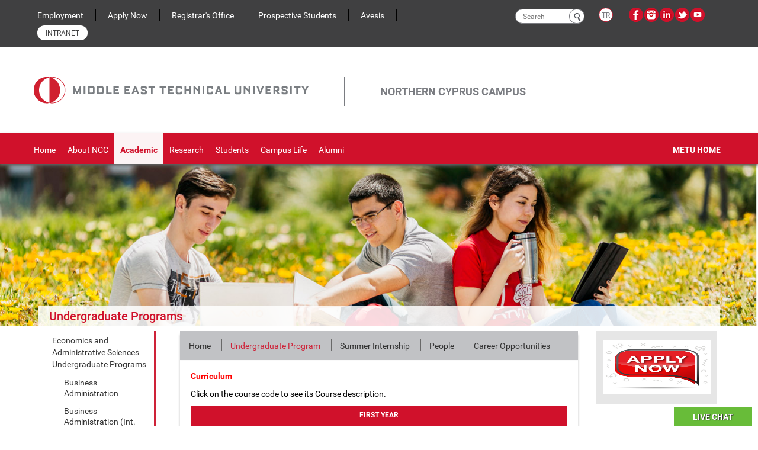

--- FILE ---
content_type: text/html; charset=utf-8
request_url: https://ncc.metu.edu.tr/sng/curriculum
body_size: 160402
content:
<!DOCTYPE html>
<html lang="en" dir="ltr"
  xmlns:content="http://purl.org/rss/1.0/modules/content/"
  xmlns:dc="http://purl.org/dc/terms/"
  xmlns:foaf="http://xmlns.com/foaf/0.1/"
  xmlns:og="http://ogp.me/ns#"
  xmlns:rdfs="http://www.w3.org/2000/01/rdf-schema#"
  xmlns:sioc="http://rdfs.org/sioc/ns#"
  xmlns:sioct="http://rdfs.org/sioc/types#"
  xmlns:skos="http://www.w3.org/2004/02/skos/core#"
  xmlns:xsd="http://www.w3.org/2001/XMLSchema#">
<head profile="http://www.w3.org/1999/xhtml/vocab">
  <meta http-equiv="Content-Type" content="text/html; charset=utf-8" />
<meta name="MobileOptimized" content="width" />
<meta name="HandheldFriendly" content="true" />
<meta name="viewport" content="width=device-width, initial-scale=1" />
<link rel="shortcut icon" href="https://ncc.metu.edu.tr/sites/default/files/favicon.ico" type="image/vnd.microsoft.icon" />
<meta name="description" content="By visiting this page, you can view the curriculum of software engineering of METU Northern Cyprus Campus." />
<meta name="keywords" content="Software Engineering, Curriculum, Software Engineering Programs, Software, metu ncc, cyprus," />
<meta name="generator" content="Drupal 7 (https://www.drupal.org)" />
<link rel="canonical" href="https://ncc.metu.edu.tr/sng/curriculum" />
<link rel="shortlink" href="https://ncc.metu.edu.tr/node/5516" />
  
			<meta name="facebook-domain-verification" content="01g1rur3a24ni455spiadffn58v0u2" />
		  
  <title>Curriculum | Software Engineering | METU Northern Cyprus Campus</title>

  <style>
	/* org chart css*/
	@media only screen and (min-width: 1024px) {
		div.org-chart{
		width:100%;
		background:url(https://ncc.metu.edu.tr/sites/all/themes/bootstrap_business/images/org-sema-bg5.jpg) no-repeat;
		overflow:hidden;
		text-align: left;
		line-height: 120%;
		}

		div.org-chart a{
		color:#555;
		}

		div.chart_col{
		width:230px;
		height:67px;
		background:#e6e6e6;
		color:#4b4b4b !important;
		font-size:11px;
		border:1px solid #b2b2b2;
		display:inline-block;
		margin-top:4px;
		margin-bottom:3px;
		padding-right:4px;
		}

		div.chart_text{
		padding-left:2px;
		}
		
		div.chart_text h2{
		margin:0px;
		margin-top:3px;
		font-size:11px;
		line-height:18px;
		}

		div.level_1{
		margin-top:402px;
		width:290px;
		float:left;
		}

		div.level_2{
		float:left;
		width:189px;
		margin-top:73px;
		margin-right:3px;
		}
	}

	@media only screen and (max-width: 1023px) {
		div.org-chart h2{
		font-size:16px;
		text-align: center;
		}

		div.org-chart span{
		color:#333;
		text-align: center;
		display: block;
		border-bottom: 1px solid #efefef;
		padding-bottom: 6px;
		}
	}
	  
@font-face{font-family:'Roboto';font-style:normal;font-weight:300;src:local('Roboto Light'),local(Roboto-Light),url(https://fonts.gstatic.com/s/roboto/v15/Pru33qjShpZSmG3z6VYwnRJtnKITppOI_IvcXXDNrsc.woff2) format("woff2");unicode-range:U+0100-024F,U+1E00-1EFF,U+20A0-20AB,U+20AD-20CF,U+2C60-2C7F,U+A720-A7FF}@font-face{font-family:'Roboto';font-style:normal;font-weight:300;src:local('Roboto Light'),local(Roboto-Light),url(https://fonts.gstatic.com/s/roboto/v15/Hgo13k-tfSpn0qi1SFdUfVtXRa8TVwTICgirnJhmVJw.woff2) format("woff2");unicode-range:U+0000-00FF,U+0131,U+0152-0153,U+02C6,U+02DA,U+02DC,U+2000-206F,U+2074,U+20AC,U+2212,U+2215}@font-face{font-family:'Roboto';font-style:normal;font-weight:400;src:local(Roboto),local(Roboto-Regular),url(https://fonts.gstatic.com/s/roboto/v15/Fcx7Wwv8OzT71A3E1XOAjvesZW2xOQ-xsNqO47m55DA.woff2) format("woff2");unicode-range:U+0100-024F,U+1E00-1EFF,U+20A0-20AB,U+20AD-20CF,U+2C60-2C7F,U+A720-A7FF}@font-face{font-family:'Roboto';font-style:normal;font-weight:400;src:local(Roboto),local(Roboto-Regular),url(https://fonts.gstatic.com/s/roboto/v15/CWB0XYA8bzo0kSThX0UTuA.woff2) format("woff2");unicode-range:U+0000-00FF,U+0131,U+0152-0153,U+02C6,U+02DA,U+02DC,U+2000-206F,U+2074,U+20AC,U+2212,U+2215}@font-face{font-family:'Roboto';font-style:normal;font-weight:500;src:local('Roboto Medium'),local(Roboto-Medium),url(https://fonts.gstatic.com/s/roboto/v15/oOeFwZNlrTefzLYmlVV1UBJtnKITppOI_IvcXXDNrsc.woff2) format("woff2");unicode-range:U+0100-024F,U+1E00-1EFF,U+20A0-20AB,U+20AD-20CF,U+2C60-2C7F,U+A720-A7FF}@font-face{font-family:'Roboto';font-style:normal;font-weight:500;src:local('Roboto Medium'),local(Roboto-Medium),url(https://fonts.gstatic.com/s/roboto/v15/RxZJdnzeo3R5zSexge8UUVtXRa8TVwTICgirnJhmVJw.woff2) format("woff2");unicode-range:U+0000-00FF,U+0131,U+0152-0153,U+02C6,U+02DA,U+02DC,U+2000-206F,U+2074,U+20AC,U+2212,U+2215}@font-face{font-family:'Roboto';font-style:normal;font-weight:700;src:local('Roboto Bold'),local(Roboto-Bold),url(https://fonts.gstatic.com/s/roboto/v15/97uahxiqZRoncBaCEI3aWxJtnKITppOI_IvcXXDNrsc.woff2) format("woff2");unicode-range:U+0100-024F,U+1E00-1EFF,U+20A0-20AB,U+20AD-20CF,U+2C60-2C7F,U+A720-A7FF}@font-face{font-family:'Roboto';font-style:normal;font-weight:700;src:local('Roboto Bold'),local(Roboto-Bold),url(https://fonts.gstatic.com/s/roboto/v15/d-6IYplOFocCacKzxwXSOFtXRa8TVwTICgirnJhmVJw.woff2) format("woff2");unicode-range:U+0000-00FF,U+0131,U+0152-0153,U+02C6,U+02DA,U+02DC,U+2000-206F,U+2074,U+20AC,U+2212,U+2215}@font-face{font-family:'Roboto';font-style:normal;font-weight:900;src:local('Roboto Black'),local(Roboto-Black),url(https://fonts.gstatic.com/s/roboto/v15/9_7S_tWeGDh5Pq3u05RVkhJtnKITppOI_IvcXXDNrsc.woff2) format("woff2");unicode-range:U+0100-024F,U+1E00-1EFF,U+20A0-20AB,U+20AD-20CF,U+2C60-2C7F,U+A720-A7FF}@font-face{font-family:'Roboto';font-style:normal;font-weight:900;src:local('Roboto Black'),local(Roboto-Black),url(https://fonts.gstatic.com/s/roboto/v15/mnpfi9pxYH-Go5UiibESIltXRa8TVwTICgirnJhmVJw.woff2) format("woff2");unicode-range:U+0000-00FF,U+0131,U+0152-0153,U+02C6,U+02DA,U+02DC,U+2000-206F,U+2074,U+20AC,U+2212,U+2215}
.top-menu{float:left;padding-top:4px;}.top-menu li.leaf{float: left;border-right:1px solid #000;padding:0 10px}.top-menu li.leaf:first-child{padding-left: 0;}.top-menu li.leaf:last-child{/*border:none;*/margin-right: 15px;}.top-menu li.first a:first-child{padding-left: 0 !important}.top-menu a{color:#fff;padding:0 10px!important}.top-menu a:hover{background-color:#404041!important;color:#d0112b}.top-menu a:focus{background-color:#404041!important}.top-header .col-md-5,.top-header .col-xs-12,.top-header .col-md-6{padding:0 8px}@media(max-width:992px){.top-menu{float:none; display: flex; flex-direction: row; justify-content: center;}.top-menu li.leaf a:first-child{padding-left: 12px !important}.top-menu li.leaf:last-child{border:none;margin-right: 0;}.top-header .col-md-1, .top-header .col-xs-2{padding:0;}}@media(max-width:767px){.top-header .col-md-6,.top-header .col-md-5,.top-header .col-md-1,.top-header .col-xs-2,.top-header .col-xs-12{padding:0 8px}.top-menu .navbar-nav{margin:0 -15px 7.5px -15px;}}@media(max-width:450px){.top-menu li.leaf{padding: 0}.top-menu li.leaf a:first-child{padding-left: 5px !important}.top-menu a{padding: 0 5px!important; font-size:13px;}}

.top-search-mobile{float:left;margin-top:10px;width: 100%;display:none;}.top-search-mobile .right-inner-addon{position:relative;display:inline-block;vertical-align:top;}.top-search-mobile input{border:1px solid #7b7c81;border-radius:30px;font-size:12px;height:25px;padding:2px 32px 2px 12px;width:100%;}.top-searc-mobile .btn,.top-search-mobile .form-submit{background:#fff url(https://ncc.metu.edu.tr/sites/all/themes/bootstrap_business/my/images/search-icon.png) no-repeat scroll 5px 5px;border-radius:100%;color:#fff;padding:6px 3px;position:absolute;right:0;top:0;width:26px;}

.container-inline div{display:inline}.element-invisible{position:absolute!important;clip:rect(1px 1px 1px 1px);clip:rect(1px,1px,1px,1px);overflow:hidden;height:1px}.element-invisible.element-focusable:active,.element-invisible.element-focusable:focus{position:static!important;clip:auto;overflow:visible;height:auto}.clearfix:after{content:".";display:block;height:0;clear:both;visibility:hidden}* html .clearfix{height:1%}:first-child+html .clearfix{min-height:1%}ul li.expanded{list-style-type:circle}ul li.leaf{list-style-type:square}li.expanded,li.leaf{padding:.2em .5em 0 0;margin:0}fieldset{margin-bottom:1em;padding:.5em}form{margin:0;padding:0}hr{border:1px solid gray;height:1px}img{border:0}table{border-collapse:collapse}th{border-bottom:3px solid #ccc;padding-right:1em;text-align:left}tbody{border-top:1px solid #ccc}.form-item,.form-actions{margin-top:1em;margin-bottom:1em}label{display:block;font-weight:700}.container-inline .form-actions{margin-top:0;margin-bottom:0}.ui-helper-clearfix:after{content:".";display:block;height:0;clear:both;visibility:hidden}.ui-helper-clearfix{display:inline-block}* html .ui-helper-clearfix{height:1%}.ui-helper-clearfix{display:block}.ui-icon{display:block;text-indent:-99999px;overflow:hidden;background-repeat:no-repeat}.ui-widget{font-family:Verdana,Arial,sans-serif;font-size:1.1em}.ui-widget-content{border:1px solid #aaa;background:#fff 50% 50% repeat-x;color:#222}.ui-widget-header{border:1px solid #aaa;background:#ccc 50% 50% repeat-x;color:#222;font-weight:700}.ui-widget-header a{color:#222}.ui-widget :active{outline:0}.ui-icon{width:16px;height:16px}.ui-icon-closethick{background-position:-96px -128px}.ui-icon-gripsmall-diagonal-se{background-position:-64px -224px}.ui-icon-grip-diagonal-se{background-position:-80px -224px}.ui-corner-all{-moz-border-radius:4px;-webkit-border-radius:4px;border-radius:4px}.ui-resizable{position:relative}.ui-resizable-handle{position:absolute;font-size:.1px;z-index:99999;display:block}.ui-resizable-n{cursor:n-resize;height:7px;width:100%;top:-5px;left:0}.ui-resizable-s{cursor:s-resize;height:7px;width:100%;bottom:-5px;left:0}.ui-resizable-e{cursor:e-resize;width:7px;right:-5px;top:0;height:100%}.ui-resizable-w{cursor:w-resize;width:7px;left:-5px;top:0;height:100%}.ui-resizable-se{cursor:se-resize;width:12px;height:12px;right:1px;bottom:1px}.ui-resizable-sw{cursor:sw-resize;width:9px;height:9px;left:-5px;bottom:-5px}.ui-resizable-nw{cursor:nw-resize;width:9px;height:9px;left:-5px;top:-5px}.ui-resizable-ne{cursor:ne-resize;width:9px;height:9px;right:-5px;top:-5px}.ui-dialog{position:absolute;padding:.2em;width:300px;overflow:hidden}.ui-dialog .ui-dialog-titlebar{padding:.5em 1em .3em;position:relative}.ui-dialog .ui-dialog-title{float:left;margin:.1em 16px .2em 0}.ui-dialog .ui-dialog-titlebar-close{position:absolute;right:.3em;top:50%;width:19px;margin:-10px 0 0;padding:1px;height:18px}.ui-dialog .ui-dialog-titlebar-close span{display:block;margin:1px}.ui-dialog .ui-dialog-titlebar-close:hover,.ui-dialog .ui-dialog-titlebar-close:focus{padding:0}.ui-dialog .ui-dialog-content{position:relative;border:0;padding:.5em 1em;background:0;overflow:auto;zoom:1}.ui-dialog .ui-resizable-se{width:14px;height:14px;right:3px;bottom:3px}.ui-draggable .ui-dialog-titlebar{cursor:move}html{font-family:sans-serif;-webkit-text-size-adjust:100%;-ms-text-size-adjust:100%}body{margin:0}article,aside,details,figcaption,figure,footer,header,hgroup,main,nav,section,summary{display:block}audio,canvas,progress,video{display:inline-block;vertical-align:baseline}template{display:none}a{background:0}a:active,a:hover{outline:0}b,strong{font-weight:700}dfn{font-style:italic}h1{margin:.67em 0;font-size:2em}mark{color:#000;background:#ff0}small{font-size:80%}sub,sup{position:relative;font-size:75%;line-height:0;vertical-align:baseline}sup{top:-.5em}sub{bottom:-.25em}img{border:0}figure{margin:1em 40px}hr{height:0;-webkit-box-sizing:content-box;-moz-box-sizing:content-box;box-sizing:content-box}pre{overflow:auto}code,kbd,pre,samp{font-family:monospace,monospace;font-size:1em}button,input,optgroup,select,textarea{margin:0;font:inherit;color:inherit}button{overflow:visible}button,select{text-transform:none}button,input[type=submit]{-webkit-appearance:button;cursor:pointer}button::-moz-focus-inner,input::-moz-focus-inner{padding:0;border:0}input{line-height:normal}input[type=number]::-webkit-inner-spin-button,input[type=number]::-webkit-outer-spin-button{height:auto}input[type=search]{-webkit-box-sizing:content-box;-moz-box-sizing:content-box;box-sizing:content-box;-webkit-appearance:textfield}input[type=search]::-webkit-search-cancel-button,input[type=search]::-webkit-search-decoration{-webkit-appearance:none}fieldset{padding:.35em .625em .75em;margin:0 2px;border:1px solid silver}legend{padding:0;border:0}textarea{overflow:auto}optgroup{font-weight:700}table{border-spacing:0;border-collapse:collapse}td,th{padding:0}@media print{*{color:#000!important;text-shadow:none!important;background:transparent!important;-webkit-box-shadow:none!important;box-shadow:none!important}a,a:visited{text-decoration:underline}a[href]:after{content:" (" attr(href) ")"}a[href^="#"]:after{content:""}pre,blockquote{border:1px solid #999;page-break-inside:avoid}thead{display:table-header-group}tr,img{page-break-inside:avoid}img{max-width:100%!important}p,h2,h3{orphans:3;widows:3}h2,h3{page-break-after:avoid}select{background:#fff!important}.navbar{display:none}}:before,:after{-webkit-box-sizing:border-box;-moz-box-sizing:border-box;box-sizing:border-box}html{font-size:10px;-webkit-tap-highlight-color:rgba(0,0,0,0)}body{font-family:"Helvetica Neue",Helvetica,Arial,sans-serif;font-size:14px;line-height:1.42857143;color:#333;background-color:#fff;}input,button,select,textarea{font-family:inherit;font-size:inherit;line-height:inherit}a{color:#428bca;text-decoration:none}a:hover,a:focus{color:#2a6496;text-decoration:underline}a:focus{outline:thin dotted;outline:5px auto -webkit-focus-ring-color;outline-offset:-2px}figure{margin:0}img{vertical-align:middle}hr{margin-top:20px;margin-bottom:20px;border:0;border-top:1px solid #eee}.sr-only{position:absolute;width:1px;height:1px;padding:0;margin:-1px;overflow:hidden;clip:rect(0,0,0,0);border:0}h1,h2,h3,h4,h5,h6{font-family:inherit;font-weight:500;line-height:1.1;color:inherit}h1,h2,h3{margin-top:20px;margin-bottom:10px}h4,h5,h6{margin-top:10px;margin-bottom:10px}h1{font-size:36px}h2{font-size:30px}h3{font-size:24px}h4{font-size:18px}h5{font-size:14px}h6{font-size:12px}p{margin:0 0 10px}small{font-size:85%}cite{font-style:normal}mark{padding:.2em;background-color:#fcf8e3}ul,ol{margin-top:0;margin-bottom:10px}ul ul{margin-bottom:0}dl{margin-top:0;margin-bottom:20px}dt,dd{line-height:1.42857143}dt{font-weight:700}dd{margin-left:0}blockquote{padding:10px 20px;margin:0 0 20px;font-size:17.5px;border-left:5px solid #eee}blockquote:before,blockquote:after{content:""}address{margin-bottom:20px;font-style:normal;line-height:1.42857143}code,kbd,pre,samp{font-family:Menlo,Monaco,Consolas,"Courier New",monospace}code{padding:2px 4px;font-size:90%;color:#c7254e;background-color:#f9f2f4;border-radius:4px}kbd{padding:2px 4px;font-size:90%;color:#fff;background-color:#333;border-radius:3px;-webkit-box-shadow:inset 0 -1px 0 rgba(0,0,0,.25);box-shadow:inset 0 -1px 0 rgba(0,0,0,.25)}pre{display:block;padding:9.5px;margin:0 0 10px;font-size:13px;line-height:1.42857143;color:#333;word-break:break-all;word-wrap:break-word;background-color:#f5f5f5;border:1px solid #ccc;border-radius:4px}.container{padding-right:15px;padding-left:15px;margin-right:auto;margin-left:auto}@media(min-width:768px){.container{width:750px}}@media(min-width:992px){.container{width:970px}}@media(min-width:1200px){.container{width:1170px}}.row{margin-right:-15px;margin-left:-15px}.col-xs-3,.col-xs-9{position:relative;min-height:1px;padding-right:15px;padding-left:15px}.col-xs-3,.col-xs-9{float:left}.col-xs-9{width:75%}.col-xs-3{width:25%}table{background-color:transparent}th{text-align:left}fieldset{min-width:0;padding:0;margin:0;border:0}legend{display:block;width:100%;padding:0;margin-bottom:20px;font-size:21px;line-height:inherit;color:#333;border:0;border-bottom:1px solid #e5e5e5}label{display:inline-block;max-width:100%;margin-bottom:5px;font-weight:700}input[type=search]{-webkit-box-sizing:border-box;-moz-box-sizing:border-box;box-sizing:border-box}output{display:block;padding-top:7px;font-size:14px;line-height:1.42857143;color:#555}.form-control{display:block;width:100%;height:34px;padding:6px 12px;font-size:14px;line-height:1.42857143;color:#555;background-color:#fff;background-image:none;border:1px solid #ccc;border-radius:4px;-webkit-box-shadow:inset 0 1px 1px rgba(0,0,0,.075);box-shadow:inset 0 1px 1px rgba(0,0,0,.075);-webkit-transition:border-color ease-in-out .15s,-webkit-box-shadow ease-in-out .15s;-o-transition:border-color ease-in-out .15s,box-shadow ease-in-out .15s;transition:border-color ease-in-out .15s,box-shadow ease-in-out .15s}.form-control:focus{border-color:#66afe9;outline:0;-webkit-box-shadow:inset 0 1px 1px rgba(0,0,0,.075),0 0 8px rgba(102,175,233,.6);box-shadow:inset 0 1px 1px rgba(0,0,0,.075),0 0 8px rgba(102,175,233,.6)}.form-control::-moz-placeholder{color:#777;opacity:1}.form-control:-ms-input-placeholder{color:#777}.form-control::-webkit-input-placeholder{color:#777}input[type=search]{-webkit-appearance:none}.top-header{background-color:#404041;padding-top:12px;padding-bottom:12px;}.top-header>.container>.col-md-6:first-child{float:left;}.top-header .container{padding: 0;}.btn{display:inline-block;padding:6px 12px;margin-bottom:0;font-size:14px;font-weight:400;line-height:1.42857143;text-align:center;white-space:nowrap;vertical-align:middle;cursor:pointer;-webkit-user-select:none;-moz-user-select:none;-ms-user-select:none;user-select:none;background-image:none;border:1px solid transparent;border-radius:4px}.btn:focus,.btn:active:focus{outline:thin dotted;outline:5px auto -webkit-focus-ring-color;outline-offset:-2px}.btn:hover,.btn:focus{color:#333;text-decoration:none}.btn:active{background-image:none;outline:0;-webkit-box-shadow:inset 0 3px 5px rgba(0,0,0,.125);box-shadow:inset 0 3px 5px rgba(0,0,0,.125)}.collapse{display:none}.nav{padding-left:0;margin-bottom:0;list-style:none}.nav>li{position:relative;display:block}.nav>li>a{position:relative;display:block;padding:10px 15px}.nav>li>a:hover,.nav>li>a:focus{text-decoration:none;background-color:#eee}.navbar{position:relative;min-height:50px;margin-bottom:20px;border:1px solid transparent}@media(min-width:768px){.navbar{border-radius:4px}}@media(min-width:768px){.navbar-header{float:left}}.navbar-collapse{padding-right:15px;padding-left:15px;overflow-x:visible;-webkit-overflow-scrolling:touch;border-top:1px solid transparent;-webkit-box-shadow:inset 0 1px 0 rgba(255,255,255,.1);box-shadow:inset 0 1px 0 rgba(255,255,255,.1)}@media(min-width:768px){.navbar-collapse{width:auto;border-top:0;-webkit-box-shadow:none;box-shadow:none}}.container>.navbar-header,.container>.navbar-collapse{margin-right:-15px;margin-left:-15px}@media(min-width:768px){.container>.navbar-header,.container>.navbar-collapse{margin-right:0;margin-left:0}}.navbar-brand{float:left;height:50px;padding:15px;font-size:18px;line-height:20px}.navbar-brand:hover,.navbar-brand:focus{text-decoration:none}.navbar-toggle{position:relative;float:right;padding:9px 10px;margin-top:8px;margin-right:15px;margin-bottom:8px;background-color:transparent;background-image:none;border:1px solid transparent;border-radius:4px}.navbar-toggle:focus{outline:0}.navbar-toggle .icon-bar{display:block;width:22px;height:2px;border-radius:1px}.navbar-toggle .icon-bar+.icon-bar{margin-top:4px}@media(min-width:768px){.navbar-toggle{display:none}}.navbar-nav{margin:7.5px -15px}.navbar-nav>li>a{padding-top:10px;padding-bottom:10px;line-height:20px}@media(min-width:768px){.navbar-nav{float:left;margin:0}.navbar-nav>li{float:left}.navbar-nav>li>a{padding-top:15px;padding-bottom:15px}}.navbar-inverse{background-color:#222;border-color:#080808}.navbar-inverse .navbar-nav>li>a{color:#777}.navbar-inverse .navbar-nav>li>a:hover,.navbar-inverse .navbar-nav>li>a:focus{color:#fff;background-color:transparent}.navbar-inverse .navbar-toggle{border-color:#333}.navbar-inverse .navbar-toggle:hover,.navbar-inverse .navbar-toggle:focus{background-color:#333}.navbar-inverse .navbar-toggle .icon-bar{background-color:#fff}.navbar-inverse .navbar-collapse{border-color:#101010}@-webkit-keyframes progress-bar-stripes{from{background-position:40px 0}to{background-position:0 0}}@-o-keyframes progress-bar-stripes{from{background-position:40px 0}to{background-position:0 0}}@keyframes progress-bar-stripes{from{background-position:40px 0}to{background-position:0 0}}.carousel-caption{position:absolute;right:15%;bottom:20px;left:15%;z-index:10;padding-top:20px;padding-bottom:20px;color:#fff;text-align:center;text-shadow:0 1px 2px rgba(0,0,0,.6)}@media screen and (min-width:768px){.carousel-caption{right:20%;left:20%;padding-bottom:30px}}.clearfix:before,.clearfix:after,.container:before,.container:after,.row:before,.row:after,.nav:before,.nav:after,.navbar:before,.navbar:after,.navbar-header:before,.navbar-header:after,.navbar-collapse:before,.navbar-collapse:after{display:table;content:" "}.clearfix:after,.container:after,.row:after,.nav:after,.navbar:after,.navbar-header:after,.navbar-collapse:after{clear:both}.visible-xs{display:none!important}@media(max-width:767px){.visible-xs{display:block!important}}body,.comment{background-color:#f5f5f5}.node footer{border-top:2px solid #f5f5f5}#bottom-content,.toggle-control a,.toggle-control a:hover{background-color:#222}#header-top,.toggle-control{border-top:5px solid #222}a,a:hover,a:focus,ul.menu li a.active,ul.menu li a:hover,#forum thead a:hover,#block-node-recent .node-title a:hover{color:#338fff}input[type="submit"]:hover,input[type="reset"]:hover,input[type="button"]:hover,.dark input[type="submit"],.highlighted-block .btn:hover,.highlighted-block .btn:focus,.call-to-action .btn,.tag a:hover{background-color:#338fff}::-moz-selection{background-color:#338fff}::selection{background-color:#338fff}.label,sub,sup{vertical-align:baseline}hr,img{border:0}body,figure{margin:0}.btn-group>.btn-group,.btn-toolbar .btn,.btn-toolbar .btn-group,.btn-toolbar .input-group,.col-xs-1,.col-xs-10,.col-xs-11,.col-xs-12,.col-xs-2,.col-xs-3,.col-xs-4,.col-xs-5,.col-xs-6,.col-xs-7,.col-xs-8,.col-xs-9,.dropdown-menu{float:left}.navbar-fixed-bottom .navbar-collapse,.navbar-fixed-top .navbar-collapse,.pre-scrollable{max-height:340px}html{font-family:sans-serif;-webkit-text-size-adjust:100%;-ms-text-size-adjust:100%}article,aside,details,figcaption,figure,footer,header,hgroup,main,menu,nav,section,summary{display:block}audio,canvas,progress,video{display:inline-block;vertical-align:baseline}audio:not([controls]){display:none;height:0}[hidden],template{display:none}a{background-color:transparent}a:active,a:hover{outline:0}b,optgroup,strong{font-weight:700}dfn{font-style:italic}h1{margin:.67em 0}mark{color:#000;background:#ff0}sub,sup{position:relative;font-size:75%;line-height:0}sup{top:-.5em}sub{bottom:-.25em}img{vertical-align:middle}svg:not(:root){overflow:hidden}hr{height:0;-webkit-box-sizing:content-box;-moz-box-sizing:content-box;box-sizing:content-box}pre,textarea{overflow:auto}code,kbd,pre,samp{font-size:1em}button,input,optgroup,select,textarea{margin:0;font:inherit;color:inherit}.glyphicon,address{font-style:normal}button{overflow:visible}button,select{text-transform:none}button,html input[type=button],input[type=reset],input[type=submit]{-webkit-appearance:button;cursor:pointer}button[disabled],html input[disabled]{cursor:default}button::-moz-focus-inner,input::-moz-focus-inner{padding:0;border:0}input[type=checkbox],input[type=radio]{-webkit-box-sizing:border-box;-moz-box-sizing:border-box;box-sizing:border-box;padding:0}input[type=number]::-webkit-inner-spin-button,input[type=number]::-webkit-outer-spin-button{height:auto}input[type=search]::-webkit-search-cancel-button,input[type=search]::-webkit-search-decoration{-webkit-appearance:none}table{border-spacing:0;border-collapse:collapse}td,th{padding:0}@media print{blockquote,img,pre,tr{page-break-inside:avoid}*,:after,:before{color:#000!important;text-shadow:none!important;background:0 0!important;-webkit-box-shadow:none!important;box-shadow:none!important}a,a:visited{text-decoration:underline}a[href]:after{content:" (" attr(href) ")"}abbr[title]:after{content:" (" attr(title) ")"}a[href^="javascript:"]:after,a[href^="#"]:after{content:""}blockquote,pre{border:1px solid #999}thead{display:table-header-group}img{max-width:100%!important}h2,h3,p{orphans:3;widows:3}h2,h3{page-break-after:avoid}.navbar{display:none}.btn>.caret,.dropup>.btn>.caret{border-top-color:#000!important}.label{border:1px solid #000}.table{border-collapse:collapse!important}.table td,.table th{background-color:#fff!important}.table-bordered td,.table-bordered th{border:1px solid #ddd!important}}.dropdown-menu,.modal-content{-webkit-background-clip:padding-box}.btn,.btn-danger.active,.btn-danger:active,.btn-default.active,.btn-default:active,.btn-info.active,.btn-info:active,.btn-primary.active,.btn-primary:active,.btn-warning.active,.btn-warning:active,.btn.active,.btn:active,.dropdown-menu>.disabled>a:focus,.dropdown-menu>.disabled>a:hover,.form-control,.navbar-toggle,.open>.dropdown-toggle.btn-danger,.open>.dropdown-toggle.btn-default,.open>.dropdown-toggle.btn-info,.open>.dropdown-toggle.btn-primary,.open>.dropdown-toggle.btn-warning{background-image:none}.img-thumbnail,body{background-color:#fff}*,:after,:before{-webkit-box-sizing:border-box;-moz-box-sizing:border-box;box-sizing:border-box}html{font-size:10px;-webkit-tap-highlight-color:transparent}body{font-family:"Helvetica Neue",Helvetica,Arial,sans-serif;font-size:14px;line-height:1.42857143;color:#333}button,input,select,textarea{font-family:inherit;font-size:inherit;line-height:inherit}a{color:#337ab7;text-decoration:none}a:focus,a:hover{color:#23527c;text-decoration:underline}a:focus{outline:dotted thin;outline:-webkit-focus-ring-color auto 5px;outline-offset:-2px}.carousel-inner>.item>a>img,.carousel-inner>.item>img,.img-responsive,.thumbnail a>img,.thumbnail>img{display:block;max-width:100%;height:auto}.img-rounded{border-radius:6px}.img-thumbnail{display:inline-block;max-width:100%;height:auto;padding:4px;line-height:1.42857143;border:1px solid #ddd;border-radius:4px;-webkit-transition:all .2s ease-in-out;-o-transition:all .2s ease-in-out;transition:all .2s ease-in-out}.img-circle{border-radius:50%}hr{margin-top:20px;margin-bottom:20px;border-top:1px solid #eee}.sr-only{position:absolute;width:1px;height:1px;padding:0;margin:-1px;overflow:hidden;clip:rect(0,0,0,0);border:0}.sr-only-focusable:active,.sr-only-focusable:focus{position:static;width:auto;height:auto;margin:0;overflow:visible;clip:auto}[role=button]{cursor:pointer}.h1,.h2,.h3,.h4,.h5,.h6,h1,h2,h3,h4,h5,h6{font-family:inherit;font-weight:500;line-height:1.1;color:inherit}.h1 .small,.h1 small,.h2 .small,.h2 small,.h3 .small,.h3 small,.h4 .small,.h4 small,.h5 .small,.h5 small,.h6 .small,.h6 small,h1 .small,h1 small,h2 .small,h2 small,h3 .small,h3 small,h4 .small,h4 small,h5 .small,h5 small,h6 .small,h6 small{font-weight:400;line-height:1;color:#777}.h1,.h2,.h3,h1,h2,h3{margin-top:20px;margin-bottom:10px}.h1 .small,.h1 small,.h2 .small,.h2 small,.h3 .small,.h3 small,h1 .small,h1 small,h2 .small,h2 small,h3 .small,h3 small{font-size:65%}.h4,.h5,.h6,h4,h5,h6{margin-top:10px;margin-bottom:10px}.h4 .small,.h4 small,.h5 .small,.h5 small,.h6 .small,.h6 small,h4 .small,h4 small,h5 .small,h5 small,h6 .small,h6 small{font-size:75%}.h1,h1{font-size:36px}.h2,h2{font-size:30px}.h3,h3{font-size:24px}.h4,h4{font-size:18px}.h5,h5{font-size:14px}.h6,h6{font-size:12px}p{margin:0 0 10px}.lead{margin-bottom:20px;font-size:16px;font-weight:300;line-height:1.4}dt,kbd kbd,label{font-weight:700}address,blockquote .small,blockquote footer,blockquote small,dd,dt,pre{line-height:1.42857143}@media(min-width:768px){.lead{font-size:21px}}.small,small{font-size:85%}.mark,mark{padding:.2em;background-color:#fcf8e3}.list-inline,.list-unstyled{padding-left:0;list-style:none}.text-left{text-align:left}.text-right{text-align:right}.text-center{text-align:center}.text-justify{text-align:justify}.text-nowrap{white-space:nowrap}.text-lowercase{text-transform:lowercase}.text-uppercase{text-transform:uppercase}.text-capitalize{text-transform:capitalize}.text-muted{color:#777}.text-primary{color:#337ab7}a.text-primary:focus,a.text-primary:hover{color:#286090}.text-success{color:#3c763d}a.text-success:focus,a.text-success:hover{color:#2b542c}.text-info{color:#31708f}a.text-info:focus,a.text-info:hover{color:#245269}.text-warning{color:#8a6d3b}a.text-warning:focus,a.text-warning:hover{color:#66512c}.text-danger{color:#a94442}a.text-danger:focus,a.text-danger:hover{color:#843534}.bg-primary{color:#fff;background-color:#337ab7}a.bg-primary:focus,a.bg-primary:hover{background-color:#286090}.bg-success{background-color:#dff0d8}a.bg-success:focus,a.bg-success:hover{background-color:#c1e2b3}.bg-info{background-color:#d9edf7}a.bg-info:focus,a.bg-info:hover{background-color:#afd9ee}.bg-warning{background-color:#fcf8e3}a.bg-warning:focus,a.bg-warning:hover{background-color:#f7ecb5}.bg-danger{background-color:#f2dede}a.bg-danger:focus,a.bg-danger:hover{background-color:#e4b9b9}pre code,table{background-color:transparent}.page-header{padding-bottom:9px;margin:40px 0 20px;border-bottom:1px solid #eee}dl,ol,ul{margin-top:0}blockquote ol:last-child,blockquote p:last-child,blockquote ul:last-child,ol ol,ol ul,ul ol,ul ul{margin-bottom:0}address,dl{margin-bottom:20px}ol,ul{margin-bottom:10px}.list-inline{margin-left:-5px}.list-inline>li{display:inline-block;padding-right:5px;padding-left:5px}dd{margin-left:0}@media(min-width:768px){.dl-horizontal dt{float:left;width:160px;overflow:hidden;clear:left;text-align:right;text-overflow:ellipsis;white-space:nowrap}.dl-horizontal dd{margin-left:180px}.container{width:750px}}abbr[data-original-title],abbr[title]{cursor:help;border-bottom:1px dotted #777}.initialism{font-size:90%;text-transform:uppercase}blockquote{padding:10px 20px;margin:0 0 20px;font-size:17.5px;border-left:5px solid #eee}blockquote .small,blockquote footer,blockquote small{display:block;font-size:80%;color:#777}legend,pre{display:block;color:#333}blockquote .small:before,blockquote footer:before,blockquote small:before{content:'\2014 \00A0'}.blockquote-reverse,blockquote.pull-right{padding-right:15px;padding-left:0;text-align:right;border-right:5px solid #eee;border-left:0}code,kbd{padding:2px 4px;font-size:90%}caption,th{text-align:left}.blockquote-reverse .small:before,.blockquote-reverse footer:before,.blockquote-reverse small:before,blockquote.pull-right .small:before,blockquote.pull-right footer:before,blockquote.pull-right small:before{content:''}.blockquote-reverse .small:after,.blockquote-reverse footer:after,.blockquote-reverse small:after,blockquote.pull-right .small:after,blockquote.pull-right footer:after,blockquote.pull-right small:after{content:'\00A0 \2014'}code,kbd,pre,samp{font-family:Menlo,Monaco,Consolas,"Courier New",monospace}code{color:#c7254e;background-color:#f9f2f4;border-radius:4px}kbd{color:#fff;background-color:#333;border-radius:3px;-webkit-box-shadow:inset 0 -1px 0 rgba(0,0,0,.25);box-shadow:inset 0 -1px 0 rgba(0,0,0,.25)}kbd kbd{padding:0;font-size:100%;-webkit-box-shadow:none;box-shadow:none}pre{padding:9.5px;margin:0 0 10px;font-size:13px;word-break:break-all;word-wrap:break-word;background-color:#f5f5f5;border:1px solid #ccc;border-radius:4px}.container,.container-fluid{margin-right:auto;margin-left:auto}pre code{padding:0;font-size:inherit;color:inherit;white-space:pre-wrap;border-radius:0}.container,.container-fluid{padding-right:15px;padding-left:15px}.pre-scrollable{overflow-y:scroll}@media(min-width:992px){.container{width:970px}}@media(min-width:1200px){.container{width:1170px}}.row{margin-right:-15px;margin-left:-15px}.col-lg-1,.col-lg-10,.col-lg-11,.col-lg-12,.col-lg-2,.col-lg-3,.col-lg-4,.col-lg-5,.col-lg-6,.col-lg-7,.col-lg-8,.col-lg-9,.col-md-1,.col-md-10,.col-md-11,.col-md-12,.col-md-2,.col-md-3,.col-md-4,.col-md-5,.col-md-6,.col-md-7,.col-md-8,.col-md-9,.col-sm-1,.col-sm-10,.col-sm-11,.col-sm-12,.col-sm-2,.col-sm-3,.col-sm-4,.col-sm-5,.col-sm-6,.col-sm-7,.col-sm-8,.col-sm-9,.col-xs-1,.col-xs-10,.col-xs-11,.col-xs-12,.col-xs-2,.col-xs-3,.col-xs-4,.col-xs-5,.col-xs-6,.col-xs-7,.col-xs-8,.col-xs-9{position:relative;min-height:1px;padding-right:15px;padding-left:15px}.col-xs-12{width:100%}.col-xs-11{width:91.66666667%}.col-xs-10{width:83.33333333%}.col-xs-9{width:75%}.col-xs-8{width:66.66666667%}.col-xs-7{width:58.33333333%}.col-xs-6{width:50%}.col-xs-5{width:41.66666667%}.col-xs-4{width:33.33333333%}.col-xs-3{width:25%}.col-xs-2{width:16.66666667%}.col-xs-1{width:8.33333333%}.col-xs-pull-12{right:100%}.col-xs-pull-11{right:91.66666667%}.col-xs-pull-10{right:83.33333333%}.col-xs-pull-9{right:75%}.col-xs-pull-8{right:66.66666667%}.col-xs-pull-7{right:58.33333333%}.col-xs-pull-6{right:50%}.col-xs-pull-5{right:41.66666667%}.col-xs-pull-4{right:33.33333333%}.col-xs-pull-3{right:25%}.col-xs-pull-2{right:16.66666667%}.col-xs-pull-1{right:8.33333333%}.col-xs-pull-0{right:auto}.col-xs-push-12{left:100%}.col-xs-push-11{left:91.66666667%}.col-xs-push-10{left:83.33333333%}.col-xs-push-9{left:75%}.col-xs-push-8{left:66.66666667%}.col-xs-push-7{left:58.33333333%}.col-xs-push-6{left:50%}.col-xs-push-5{left:41.66666667%}.col-xs-push-4{left:33.33333333%}.col-xs-push-3{left:25%}.col-xs-push-2{left:16.66666667%}.col-xs-push-1{left:8.33333333%}.col-xs-push-0{left:auto}.col-xs-offset-12{margin-left:100%}.col-xs-offset-11{margin-left:91.66666667%}.col-xs-offset-10{margin-left:83.33333333%}.col-xs-offset-9{margin-left:75%}.col-xs-offset-8{margin-left:66.66666667%}.col-xs-offset-7{margin-left:58.33333333%}.col-xs-offset-6{margin-left:50%}.col-xs-offset-5{margin-left:41.66666667%}.col-xs-offset-4{margin-left:33.33333333%}.col-xs-offset-3{margin-left:25%}.col-xs-offset-2{margin-left:16.66666667%}.col-xs-offset-1{margin-left:8.33333333%}.col-xs-offset-0{margin-left:0}@media(min-width:768px){.col-sm-1,.col-sm-10,.col-sm-11,.col-sm-12,.col-sm-2,.col-sm-3,.col-sm-4,.col-sm-5,.col-sm-6,.col-sm-7,.col-sm-8,.col-sm-9{float:left}.col-sm-12{width:100%}.col-sm-11{width:91.66666667%}.col-sm-10{width:83.33333333%}.col-sm-9{width:75%}.col-sm-8{width:66.66666667%}.col-sm-7{width:58.33333333%}.col-sm-6{width:50%}.col-sm-5{width:41.66666667%}.col-sm-4{width:33.33333333%}.col-sm-3{width:25%}.col-sm-2{width:16.66666667%}.col-sm-1{width:8.33333333%}.col-sm-pull-12{right:100%}.col-sm-pull-11{right:91.66666667%}.col-sm-pull-10{right:83.33333333%}.col-sm-pull-9{right:75%}.col-sm-pull-8{right:66.66666667%}.col-sm-pull-7{right:58.33333333%}.col-sm-pull-6{right:50%}.col-sm-pull-5{right:41.66666667%}.col-sm-pull-4{right:33.33333333%}.col-sm-pull-3{right:25%}.col-sm-pull-2{right:16.66666667%}.col-sm-pull-1{right:8.33333333%}.col-sm-pull-0{right:auto}.col-sm-push-12{left:100%}.col-sm-push-11{left:91.66666667%}.col-sm-push-10{left:83.33333333%}.col-sm-push-9{left:75%}.col-sm-push-8{left:66.66666667%}.col-sm-push-7{left:58.33333333%}.col-sm-push-6{left:50%}.col-sm-push-5{left:41.66666667%}.col-sm-push-4{left:33.33333333%}.col-sm-push-3{left:25%}.col-sm-push-2{left:16.66666667%}.col-sm-push-1{left:8.33333333%}.col-sm-push-0{left:auto}.col-sm-offset-12{margin-left:100%}.col-sm-offset-11{margin-left:91.66666667%}.col-sm-offset-10{margin-left:83.33333333%}.col-sm-offset-9{margin-left:75%}.col-sm-offset-8{margin-left:66.66666667%}.col-sm-offset-7{margin-left:58.33333333%}.col-sm-offset-6{margin-left:50%}.col-sm-offset-5{margin-left:41.66666667%}.col-sm-offset-4{margin-left:33.33333333%}.col-sm-offset-3{margin-left:25%}.col-sm-offset-2{margin-left:16.66666667%}.col-sm-offset-1{margin-left:8.33333333%}.col-sm-offset-0{margin-left:0}}@media(min-width:992px){.col-md-1,.col-md-10,.col-md-11,.col-md-12,.col-md-2,.col-md-3,.col-md-4,.col-md-5,.col-md-6,.col-md-7,.col-md-8,.col-md-9{float:left}.col-md-12{width:100%}.col-md-11{width:91.66666667%}.col-md-10{width:83.33333333%}.col-md-9{width:75%}.col-md-8{width:66.66666667%}.col-md-7{width:58.33333333%}.col-md-6{width:50%}.col-md-5{width:41.66666667%}.col-md-4{width:33.33333333%}.col-md-3{width:25%}.col-md-2{width:16.66666667%}.col-md-1{width:8.33333333%}.col-md-pull-12{right:100%}.col-md-pull-11{right:91.66666667%}.col-md-pull-10{right:83.33333333%}.col-md-pull-9{right:75%}.col-md-pull-8{right:66.66666667%}.col-md-pull-7{right:58.33333333%}.col-md-pull-6{right:50%}.col-md-pull-5{right:41.66666667%}.col-md-pull-4{right:33.33333333%}.col-md-pull-3{right:25%}.col-md-pull-2{right:16.66666667%}.col-md-pull-1{right:8.33333333%}.col-md-pull-0{right:auto}.col-md-push-12{left:100%}.col-md-push-11{left:91.66666667%}.col-md-push-10{left:83.33333333%}.col-md-push-9{left:75%}.col-md-push-8{left:66.66666667%}.col-md-push-7{left:58.33333333%}.col-md-push-6{left:50%}.col-md-push-5{left:41.66666667%}.col-md-push-4{left:33.33333333%}.col-md-push-3{left:25%}.col-md-push-2{left:16.66666667%}.col-md-push-1{left:8.33333333%}.col-md-push-0{left:auto}.col-md-offset-12{margin-left:100%}.col-md-offset-11{margin-left:91.66666667%}.col-md-offset-10{margin-left:83.33333333%}.col-md-offset-9{margin-left:75%}.col-md-offset-8{margin-left:66.66666667%}.col-md-offset-7{margin-left:58.33333333%}.col-md-offset-6{margin-left:50%}.col-md-offset-5{margin-left:41.66666667%}.col-md-offset-4{margin-left:33.33333333%}.col-md-offset-3{margin-left:25%}.col-md-offset-2{margin-left:16.66666667%}.col-md-offset-1{margin-left:8.33333333%}.col-md-offset-0{margin-left:0}}@media(min-width:1200px){.col-lg-1,.col-lg-10,.col-lg-11,.col-lg-12,.col-lg-2,.col-lg-3,.col-lg-4,.col-lg-5,.col-lg-6,.col-lg-7,.col-lg-8,.col-lg-9{float:left}.col-lg-12{width:100%}.col-lg-11{width:91.66666667%}.col-lg-10{width:83.33333333%}.col-lg-9{width:75%}.col-lg-8{width:66.66666667%}.col-lg-7{width:58.33333333%}.col-lg-6{width:50%}.col-lg-5{width:41.66666667%}.col-lg-4{width:33.33333333%}.col-lg-3{width:25%}.col-lg-2{width:16.66666667%}.col-lg-1{width:8.33333333%}.col-lg-pull-12{right:100%}.col-lg-pull-11{right:91.66666667%}.col-lg-pull-10{right:83.33333333%}.col-lg-pull-9{right:75%}.col-lg-pull-8{right:66.66666667%}.col-lg-pull-7{right:58.33333333%}.col-lg-pull-6{right:50%}.col-lg-pull-5{right:41.66666667%}.col-lg-pull-4{right:33.33333333%}.col-lg-pull-3{right:25%}.col-lg-pull-2{right:16.66666667%}.col-lg-pull-1{right:8.33333333%}.col-lg-pull-0{right:auto}.col-lg-push-12{left:100%}.col-lg-push-11{left:91.66666667%}.col-lg-push-10{left:83.33333333%}.col-lg-push-9{left:75%}.col-lg-push-8{left:66.66666667%}.col-lg-push-7{left:58.33333333%}.col-lg-push-6{left:50%}.col-lg-push-5{left:41.66666667%}.col-lg-push-4{left:33.33333333%}.col-lg-push-3{left:25%}.col-lg-push-2{left:16.66666667%}.col-lg-push-1{left:8.33333333%}.col-lg-push-0{left:auto}.col-lg-offset-12{margin-left:100%}.col-lg-offset-11{margin-left:91.66666667%}.col-lg-offset-10{margin-left:83.33333333%}.col-lg-offset-9{margin-left:75%}.col-lg-offset-8{margin-left:66.66666667%}.col-lg-offset-7{margin-left:58.33333333%}.col-lg-offset-6{margin-left:50%}.col-lg-offset-5{margin-left:41.66666667%}.col-lg-offset-4{margin-left:33.33333333%}.col-lg-offset-3{margin-left:25%}.col-lg-offset-2{margin-left:16.66666667%}.col-lg-offset-1{margin-left:8.33333333%}.col-lg-offset-0{margin-left:0}}caption{padding-top:8px;padding-bottom:8px;color:#777}.table{width:100%;max-width:100%;margin-bottom:20px}.table>tbody>tr>td,.table>tbody>tr>th,.table>tfoot>tr>td,.table>tfoot>tr>th,.table>thead>tr>td,.table>thead>tr>th{padding:8px;line-height:1.42857143;vertical-align:top;border-top:1px solid #ddd}.table>thead>tr>th{vertical-align:bottom;border-bottom:2px solid #ddd}.table>caption+thead>tr:first-child>td,.table>caption+thead>tr:first-child>th,.table>colgroup+thead>tr:first-child>td,.table>colgroup+thead>tr:first-child>th,.table>thead:first-child>tr:first-child>td,.table>thead:first-child>tr:first-child>th{border-top:0}.table>tbody+tbody{border-top:2px solid #ddd}.table .table{background-color:#fff}.table-condensed>tbody>tr>td,.table-condensed>tbody>tr>th,.table-condensed>tfoot>tr>td,.table-condensed>tfoot>tr>th,.table-condensed>thead>tr>td,.table-condensed>thead>tr>th{padding:5px}.table-bordered,.table-bordered>tbody>tr>td,.table-bordered>tbody>tr>th,.table-bordered>tfoot>tr>td,.table-bordered>tfoot>tr>th,.table-bordered>thead>tr>td,.table-bordered>thead>tr>th{border:1px solid #ddd}.table-bordered>thead>tr>td,.table-bordered>thead>tr>th{border-bottom-width:2px}.table-striped>tbody>tr:nth-of-type(odd){background-color:#f9f9f9}.table-hover>tbody>tr:hover,.table>tbody>tr.active>td,.table>tbody>tr.active>th,.table>tbody>tr>td.active,.table>tbody>tr>th.active,.table>tfoot>tr.active>td,.table>tfoot>tr.active>th,.table>tfoot>tr>td.active,.table>tfoot>tr>th.active,.table>thead>tr.active>td,.table>thead>tr.active>th,.table>thead>tr>td.active,.table>thead>tr>th.active{background-color:#f5f5f5}table col[class*=col-]{position:static;display:table-column;float:none}table td[class*=col-],table th[class*=col-]{position:static;display:table-cell;float:none}.table-hover>tbody>tr.active:hover>td,.table-hover>tbody>tr.active:hover>th,.table-hover>tbody>tr:hover>.active,.table-hover>tbody>tr>td.active:hover,.table-hover>tbody>tr>th.active:hover{background-color:#e8e8e8}.table>tbody>tr.success>td,.table>tbody>tr.success>th,.table>tbody>tr>td.success,.table>tbody>tr>th.success,.table>tfoot>tr.success>td,.table>tfoot>tr.success>th,.table>tfoot>tr>td.success,.table>tfoot>tr>th.success,.table>thead>tr.success>td,.table>thead>tr.success>th,.table>thead>tr>td.success,.table>thead>tr>th.success{background-color:#dff0d8}.table-hover>tbody>tr.success:hover>td,.table-hover>tbody>tr.success:hover>th,.table-hover>tbody>tr:hover>.success,.table-hover>tbody>tr>td.success:hover,.table-hover>tbody>tr>th.success:hover{background-color:#d0e9c6}.table>tbody>tr.info>td,.table>tbody>tr.info>th,.table>tbody>tr>td.info,.table>tbody>tr>th.info,.table>tfoot>tr.info>td,.table>tfoot>tr.info>th,.table>tfoot>tr>td.info,.table>tfoot>tr>th.info,.table>thead>tr.info>td,.table>thead>tr.info>th,.table>thead>tr>td.info,.table>thead>tr>th.info{background-color:#d9edf7}.table-hover>tbody>tr.info:hover>td,.table-hover>tbody>tr.info:hover>th,.table-hover>tbody>tr:hover>.info,.table-hover>tbody>tr>td.info:hover,.table-hover>tbody>tr>th.info:hover{background-color:#c4e3f3}.table>tbody>tr.warning>td,.table>tbody>tr.warning>th,.table>tbody>tr>td.warning,.table>tbody>tr>th.warning,.table>tfoot>tr.warning>td,.table>tfoot>tr.warning>th,.table>tfoot>tr>td.warning,.table>tfoot>tr>th.warning,.table>thead>tr.warning>td,.table>thead>tr.warning>th,.table>thead>tr>td.warning,.table>thead>tr>th.warning{background-color:#fcf8e3}.table-hover>tbody>tr.warning:hover>td,.table-hover>tbody>tr.warning:hover>th,.table-hover>tbody>tr:hover>.warning,.table-hover>tbody>tr>td.warning:hover,.table-hover>tbody>tr>th.warning:hover{background-color:#faf2cc}.table>tbody>tr.danger>td,.table>tbody>tr.danger>th,.table>tbody>tr>td.danger,.table>tbody>tr>th.danger,.table>tfoot>tr.danger>td,.table>tfoot>tr.danger>th,.table>tfoot>tr>td.danger,.table>tfoot>tr>th.danger,.table>thead>tr.danger>td,.table>thead>tr.danger>th,.table>thead>tr>td.danger,.table>thead>tr>th.danger{background-color:#f2dede}.table-hover>tbody>tr.danger:hover>td,.table-hover>tbody>tr.danger:hover>th,.table-hover>tbody>tr:hover>.danger,.table-hover>tbody>tr>td.danger:hover,.table-hover>tbody>tr>th.danger:hover{background-color:#ebcccc}.table-responsive{min-height:.01%;overflow-x:auto}@media screen and (max-width:767px){.table-responsive{width:100%;margin-bottom:15px;overflow-y:hidden;-ms-overflow-style:-ms-autohiding-scrollbar;border:1px solid #ddd}.table-responsive>.table{margin-bottom:0}.table-responsive>.table>tbody>tr>td,.table-responsive>.table>tbody>tr>th,.table-responsive>.table>tfoot>tr>td,.table-responsive>.table>tfoot>tr>th,.table-responsive>.table>thead>tr>td,.table-responsive>.table>thead>tr>th{white-space:nowrap}.table-responsive>.table-bordered{border:0}.table-responsive>.table-bordered>tbody>tr>td:first-child,.table-responsive>.table-bordered>tbody>tr>th:first-child,.table-responsive>.table-bordered>tfoot>tr>td:first-child,.table-responsive>.table-bordered>tfoot>tr>th:first-child,.table-responsive>.table-bordered>thead>tr>td:first-child,.table-responsive>.table-bordered>thead>tr>th:first-child{border-left:0}.table-responsive>.table-bordered>tbody>tr>td:last-child,.table-responsive>.table-bordered>tbody>tr>th:last-child,.table-responsive>.table-bordered>tfoot>tr>td:last-child,.table-responsive>.table-bordered>tfoot>tr>th:last-child,.table-responsive>.table-bordered>thead>tr>td:last-child,.table-responsive>.table-bordered>thead>tr>th:last-child{border-right:0}.table-responsive>.table-bordered>tbody>tr:last-child>td,.table-responsive>.table-bordered>tbody>tr:last-child>th,.table-responsive>.table-bordered>tfoot>tr:last-child>td,.table-responsive>.table-bordered>tfoot>tr:last-child>th{border-bottom:0}}fieldset,legend{padding:0;border:0}fieldset{min-width:0;margin:0}legend{width:100%;margin-bottom:20px;font-size:21px;line-height:inherit;border-bottom:1px solid #e5e5e5}label{display:inline-block;max-width:100%;margin-bottom:5px}input[type=search]{-webkit-box-sizing:border-box;-moz-box-sizing:border-box;box-sizing:border-box;-webkit-appearance:none}input[type=checkbox],input[type=radio]{margin:4px 0 0;margin-top:1px\9;line-height:normal}.form-control,output{font-size:14px;line-height:1.42857143;color:#555;display:block}input[type=file]{display:block}input[type=range]{display:block;width:100%}select[multiple],select[size]{height:auto}input[type=file]:focus,input[type=checkbox]:focus,input[type=radio]:focus{outline:dotted thin;outline:-webkit-focus-ring-color auto 5px;outline-offset:-2px}output{padding-top:7px}.form-control{width:100%;height:34px;padding:6px 12px;background-color:#fff;border:1px solid #ccc;border-radius:4px;-webkit-box-shadow:inset 0 1px 1px rgba(0,0,0,.075);box-shadow:inset 0 1px 1px rgba(0,0,0,.075);-webkit-transition:border-color ease-in-out .15s,-webkit-box-shadow ease-in-out .15s;-o-transition:border-color ease-in-out .15s,box-shadow ease-in-out .15s;transition:border-color ease-in-out .15s,box-shadow ease-in-out .15s}.form-control:focus{border-color:#66afe9;outline:0;-webkit-box-shadow:inset 0 1px 1px rgba(0,0,0,.075),0 0 8px rgba(102,175,233,.6);box-shadow:inset 0 1px 1px rgba(0,0,0,.075),0 0 8px rgba(102,175,233,.6)}.form-control::-moz-placeholder{color:#999;opacity:1}.form-control:-ms-input-placeholder{color:#999}.form-control::-webkit-input-placeholder{color:#999}.has-success .checkbox,.has-success .checkbox-inline,.has-success .control-label,.has-success .form-control-feedback,.has-success .help-block,.has-success .radio,.has-success .radio-inline,.has-success.checkbox label,.has-success.checkbox-inline label,.has-success.radio label,.has-success.radio-inline label{color:#3c763d}.form-control::-ms-expand{background-color:transparent;border:0}.form-control[disabled],.form-control[readonly],fieldset[disabled] .form-control{background-color:#eee;opacity:1}.form-control[disabled],fieldset[disabled] .form-control{cursor:not-allowed}textarea.form-control{height:auto}@media screen and (-webkit-min-device-pixel-ratio:0){input[type=date].form-control,input[type=time].form-control,input[type=datetime-local].form-control,input[type=month].form-control{line-height:34px}.input-group-sm input[type=date],.input-group-sm input[type=time],.input-group-sm input[type=datetime-local],.input-group-sm input[type=month],input[type=date].input-sm,input[type=time].input-sm,input[type=datetime-local].input-sm,input[type=month].input-sm{line-height:30px}.input-group-lg input[type=date],.input-group-lg input[type=time],.input-group-lg input[type=datetime-local],.input-group-lg input[type=month],input[type=date].input-lg,input[type=time].input-lg,input[type=datetime-local].input-lg,input[type=month].input-lg{line-height:46px}}.form-group{margin-bottom:15px}.checkbox,.radio{position:relative;display:block;margin-top:10px;margin-bottom:10px}.checkbox label,.radio label{min-height:20px;padding-left:20px;margin-bottom:0;font-weight:400;cursor:pointer}.checkbox input[type=checkbox],.checkbox-inline input[type=checkbox],.radio input[type=radio],.radio-inline input[type=radio]{position:absolute;margin-top:4px\9;margin-left:-20px}.checkbox+.checkbox,.radio+.radio{margin-top:-5px}.checkbox-inline,.radio-inline{position:relative;display:inline-block;padding-left:20px;margin-bottom:0;font-weight:400;vertical-align:middle;cursor:pointer}.checkbox-inline+.checkbox-inline,.radio-inline+.radio-inline{margin-top:0;margin-left:10px}.checkbox-inline.disabled,.checkbox.disabled label,.radio-inline.disabled,.radio.disabled label,fieldset[disabled] .checkbox label,fieldset[disabled] .checkbox-inline,fieldset[disabled] .radio label,fieldset[disabled] .radio-inline,fieldset[disabled] input[type=checkbox],fieldset[disabled] input[type=radio],input[type=checkbox].disabled,input[type=checkbox][disabled],input[type=radio].disabled,input[type=radio][disabled]{cursor:not-allowed}.form-control-static{min-height:34px;padding-top:7px;padding-bottom:7px;margin-bottom:0}.form-control-static.input-lg,.form-control-static.input-sm{padding-right:0;padding-left:0}.form-group-sm .form-control,.input-sm{padding:5px 10px;border-radius:3px;font-size:12px}.input-sm{height:30px;line-height:1.5}select.input-sm{height:30px;line-height:30px}select[multiple].input-sm,textarea.input-sm{height:auto}.form-group-sm .form-control{height:30px;line-height:1.5}.form-group-lg .form-control,.input-lg{border-radius:6px;padding:10px 16px;font-size:18px}.form-group-sm select.form-control{height:30px;line-height:30px}.form-group-sm select[multiple].form-control,.form-group-sm textarea.form-control{height:auto}.form-group-sm .form-control-static{height:30px;min-height:32px;padding:6px 10px;font-size:12px;line-height:1.5}.input-lg{height:46px;line-height:1.3333333}select.input-lg{height:46px;line-height:46px}select[multiple].input-lg,textarea.input-lg{height:auto}.form-group-lg .form-control{height:46px;line-height:1.3333333}.form-group-lg select.form-control{height:46px;line-height:46px}.form-group-lg select[multiple].form-control,.form-group-lg textarea.form-control{height:auto}.form-group-lg .form-control-static{height:46px;min-height:38px;padding:11px 16px;font-size:18px;line-height:1.3333333}.has-feedback{position:relative}.has-feedback .form-control{padding-right:42.5px}.form-control-feedback{position:absolute;top:0;right:0;z-index:2;display:block;width:34px;height:34px;line-height:34px;text-align:center;pointer-events:none}.collapsing,.dropdown,.dropup{position:relative}.form-group-lg .form-control+.form-control-feedback,.input-group-lg+.form-control-feedback,.input-lg+.form-control-feedback{width:46px;height:46px;line-height:46px}.form-group-sm .form-control+.form-control-feedback,.input-group-sm+.form-control-feedback,.input-sm+.form-control-feedback{width:30px;height:30px;line-height:30px}.has-success .form-control{border-color:#3c763d;-webkit-box-shadow:inset 0 1px 1px rgba(0,0,0,.075);box-shadow:inset 0 1px 1px rgba(0,0,0,.075)}.has-success .form-control:focus{border-color:#2b542c;-webkit-box-shadow:inset 0 1px 1px rgba(0,0,0,.075),0 0 6px #67b168;box-shadow:inset 0 1px 1px rgba(0,0,0,.075),0 0 6px #67b168}.has-success .input-group-addon{color:#3c763d;background-color:#dff0d8;border-color:#3c763d}.has-warning .checkbox,.has-warning .checkbox-inline,.has-warning .control-label,.has-warning .form-control-feedback,.has-warning .help-block,.has-warning .radio,.has-warning .radio-inline,.has-warning.checkbox label,.has-warning.checkbox-inline label,.has-warning.radio label,.has-warning.radio-inline label{color:#8a6d3b}.has-warning .form-control{border-color:#8a6d3b;-webkit-box-shadow:inset 0 1px 1px rgba(0,0,0,.075);box-shadow:inset 0 1px 1px rgba(0,0,0,.075)}.has-warning .form-control:focus{border-color:#66512c;-webkit-box-shadow:inset 0 1px 1px rgba(0,0,0,.075),0 0 6px #c0a16b;box-shadow:inset 0 1px 1px rgba(0,0,0,.075),0 0 6px #c0a16b}.has-warning .input-group-addon{color:#8a6d3b;background-color:#fcf8e3;border-color:#8a6d3b}.has-error .checkbox,.has-error .checkbox-inline,.has-error .control-label,.has-error .form-control-feedback,.has-error .help-block,.has-error .radio,.has-error .radio-inline,.has-error.checkbox label,.has-error.checkbox-inline label,.has-error.radio label,.has-error.radio-inline label{color:#a94442}.has-error .form-control{border-color:#a94442;-webkit-box-shadow:inset 0 1px 1px rgba(0,0,0,.075);box-shadow:inset 0 1px 1px rgba(0,0,0,.075)}.has-error .form-control:focus{border-color:#843534;-webkit-box-shadow:inset 0 1px 1px rgba(0,0,0,.075),0 0 6px #ce8483;box-shadow:inset 0 1px 1px rgba(0,0,0,.075),0 0 6px #ce8483}.has-error .input-group-addon{color:#a94442;background-color:#f2dede;border-color:#a94442}.has-feedback label~.form-control-feedback{top:25px}.has-feedback label.sr-only~.form-control-feedback{top:0}.help-block{display:block;margin-top:5px;margin-bottom:10px;color:#737373}@media(min-width:768px){.form-inline .form-control-static,.form-inline .form-group{display:inline-block}.form-inline .control-label,.form-inline .form-group{margin-bottom:0;vertical-align:middle}.form-inline .form-control{display:inline-block;width:auto;vertical-align:middle}.form-inline .input-group{display:inline-table;vertical-align:middle}.form-inline .input-group .form-control,.form-inline .input-group .input-group-addon,.form-inline .input-group .input-group-btn{width:auto}.form-inline .input-group>.form-control{width:100%}.form-inline .checkbox,.form-inline .radio{display:inline-block;margin-top:0;margin-bottom:0;vertical-align:middle}.form-inline .checkbox label,.form-inline .radio label{padding-left:0}.form-inline .checkbox input[type=checkbox],.form-inline .radio input[type=radio]{position:relative;margin-left:0}.form-inline .has-feedback .form-control-feedback{top:0}.form-horizontal .control-label{padding-top:7px;margin-bottom:0;text-align:right}}.form-horizontal .checkbox,.form-horizontal .checkbox-inline,.form-horizontal .radio,.form-horizontal .radio-inline{padding-top:7px;margin-top:0;margin-bottom:0}.form-horizontal .checkbox,.form-horizontal .radio{min-height:27px}.form-horizontal .form-group{margin-right:-15px;margin-left:-15px}.form-horizontal .has-feedback .form-control-feedback{right:15px}@media(min-width:768px){.form-horizontal .form-group-lg .control-label{padding-top:11px;font-size:18px}.form-horizontal .form-group-sm .control-label{padding-top:6px;font-size:12px}}.btn{display:inline-block;padding:6px 12px;margin-bottom:0;font-size:14px;font-weight:400;line-height:1.42857143;text-align:center;white-space:nowrap;vertical-align:middle;-ms-touch-action:manipulation;touch-action:manipulation;cursor:pointer;-webkit-user-select:none;-moz-user-select:none;-ms-user-select:none;user-select:none;border:1px solid transparent;border-radius:4px}.btn.active.focus,.btn.active:focus,.btn.focus,.btn:active.focus,.btn:active:focus,.btn:focus{outline:dotted thin;outline:-webkit-focus-ring-color auto 5px;outline-offset:-2px}.btn.focus,.btn:focus,.btn:hover{color:#333;text-decoration:none}.btn.active,.btn:active{outline:0;-webkit-box-shadow:inset 0 3px 5px rgba(0,0,0,.125);box-shadow:inset 0 3px 5px rgba(0,0,0,.125)}.btn.disabled,.btn[disabled],fieldset[disabled] .btn{cursor:not-allowed;filter:alpha(opacity=65);-webkit-box-shadow:none;box-shadow:none;opacity:.65}a.btn.disabled,fieldset[disabled] a.btn{pointer-events:none}.btn-default{color:#333;background-color:#fff;border-color:#ccc}.btn-default.focus,.btn-default:focus{color:#333;background-color:#e6e6e6;border-color:#8c8c8c}.btn-default.active,.btn-default:active,.btn-default:hover,.open>.dropdown-toggle.btn-default{color:#333;background-color:#e6e6e6;border-color:#adadad}.btn-default.active.focus,.btn-default.active:focus,.btn-default.active:hover,.btn-default:active.focus,.btn-default:active:focus,.btn-default:active:hover,.open>.dropdown-toggle.btn-default.focus,.open>.dropdown-toggle.btn-default:focus,.open>.dropdown-toggle.btn-default:hover{color:#333;background-color:#d4d4d4;border-color:#8c8c8c}.btn-default.disabled.focus,.btn-default.disabled:focus,.btn-default.disabled:hover,.btn-default[disabled].focus,.btn-default[disabled]:focus,.btn-default[disabled]:hover,fieldset[disabled] .btn-default.focus,fieldset[disabled] .btn-default:focus,fieldset[disabled] .btn-default:hover{background-color:#fff;border-color:#ccc}.btn-default .badge{color:#fff;background-color:#333}.btn-primary{color:#fff;background-color:#337ab7;border-color:#2e6da4}.btn-primary.focus,.btn-primary:focus{color:#fff;background-color:#286090;border-color:#122b40}.btn-primary.active,.btn-primary:active,.btn-primary:hover,.open>.dropdown-toggle.btn-primary{color:#fff;background-color:#286090;border-color:#204d74}.btn-primary.active.focus,.btn-primary.active:focus,.btn-primary.active:hover,.btn-primary:active.focus,.btn-primary:active:focus,.btn-primary:active:hover,.open>.dropdown-toggle.btn-primary.focus,.open>.dropdown-toggle.btn-primary:focus,.open>.dropdown-toggle.btn-primary:hover{color:#fff;background-color:#204d74;border-color:#122b40}.btn-primary.disabled.focus,.btn-primary.disabled:focus,.btn-primary.disabled:hover,.btn-primary[disabled].focus,.btn-primary[disabled]:focus,.btn-primary[disabled]:hover,fieldset[disabled] .btn-primary.focus,fieldset[disabled] .btn-primary:focus,fieldset[disabled] .btn-primary:hover{background-color:#337ab7;border-color:#2e6da4}.btn-primary .badge{color:#337ab7;background-color:#fff}.btn-success{color:#fff;background-color:#5cb85c;border-color:#4cae4c}.btn-success.focus,.btn-success:focus{color:#fff;background-color:#449d44;border-color:#255625}.btn-success.active,.btn-success:active,.btn-success:hover,.open>.dropdown-toggle.btn-success{color:#fff;background-color:#449d44;border-color:#398439}.btn-success.active.focus,.btn-success.active:focus,.btn-success.active:hover,.btn-success:active.focus,.btn-success:active:focus,.btn-success:active:hover,.open>.dropdown-toggle.btn-success.focus,.open>.dropdown-toggle.btn-success:focus,.open>.dropdown-toggle.btn-success:hover{color:#fff;background-color:#398439;border-color:#255625}.btn-success.active,.btn-success:active,.open>.dropdown-toggle.btn-success{background-image:none}.btn-success.disabled.focus,.btn-success.disabled:focus,.btn-success.disabled:hover,.btn-success[disabled].focus,.btn-success[disabled]:focus,.btn-success[disabled]:hover,fieldset[disabled] .btn-success.focus,fieldset[disabled] .btn-success:focus,fieldset[disabled] .btn-success:hover{background-color:#5cb85c;border-color:#4cae4c}.btn-success .badge{color:#5cb85c;background-color:#fff}.btn-info{color:#fff;background-color:#5bc0de;border-color:#46b8da}.btn-info.focus,.btn-info:focus{color:#fff;background-color:#31b0d5;border-color:#1b6d85}.btn-info.active,.btn-info:active,.btn-info:hover,.open>.dropdown-toggle.btn-info{color:#fff;background-color:#31b0d5;border-color:#269abc}.btn-info.active.focus,.btn-info.active:focus,.btn-info.active:hover,.btn-info:active.focus,.btn-info:active:focus,.btn-info:active:hover,.open>.dropdown-toggle.btn-info.focus,.open>.dropdown-toggle.btn-info:focus,.open>.dropdown-toggle.btn-info:hover{color:#fff;background-color:#269abc;border-color:#1b6d85}.btn-info.disabled.focus,.btn-info.disabled:focus,.btn-info.disabled:hover,.btn-info[disabled].focus,.btn-info[disabled]:focus,.btn-info[disabled]:hover,fieldset[disabled] .btn-info.focus,fieldset[disabled] .btn-info:focus,fieldset[disabled] .btn-info:hover{background-color:#5bc0de;border-color:#46b8da}.btn-info .badge{color:#5bc0de;background-color:#fff}.btn-warning{color:#fff;background-color:#f0ad4e;border-color:#eea236}.btn-warning.focus,.btn-warning:focus{color:#fff;background-color:#ec971f;border-color:#985f0d}.btn-warning.active,.btn-warning:active,.btn-warning:hover,.open>.dropdown-toggle.btn-warning{color:#fff;background-color:#ec971f;border-color:#d58512}.btn-warning.active.focus,.btn-warning.active:focus,.btn-warning.active:hover,.btn-warning:active.focus,.btn-warning:active:focus,.btn-warning:active:hover,.open>.dropdown-toggle.btn-warning.focus,.open>.dropdown-toggle.btn-warning:focus,.open>.dropdown-toggle.btn-warning:hover{color:#fff;background-color:#d58512;border-color:#985f0d}.btn-warning.disabled.focus,.btn-warning.disabled:focus,.btn-warning.disabled:hover,.btn-warning[disabled].focus,.btn-warning[disabled]:focus,.btn-warning[disabled]:hover,fieldset[disabled] .btn-warning.focus,fieldset[disabled] .btn-warning:focus,fieldset[disabled] .btn-warning:hover{background-color:#f0ad4e;border-color:#eea236}.btn-warning .badge{color:#f0ad4e;background-color:#fff}.btn-danger{color:#fff;background-color:#d9534f;border-color:#d43f3a}.btn-danger.focus,.btn-danger:focus{color:#fff;background-color:#c9302c;border-color:#761c19}.btn-danger.active,.btn-danger:active,.btn-danger:hover,.open>.dropdown-toggle.btn-danger{color:#fff;background-color:#c9302c;border-color:#ac2925}.btn-danger.active.focus,.btn-danger.active:focus,.btn-danger.active:hover,.btn-danger:active.focus,.btn-danger:active:focus,.btn-danger:active:hover,.open>.dropdown-toggle.btn-danger.focus,.open>.dropdown-toggle.btn-danger:focus,.open>.dropdown-toggle.btn-danger:hover{color:#fff;background-color:#ac2925;border-color:#761c19}.btn-danger.disabled.focus,.btn-danger.disabled:focus,.btn-danger.disabled:hover,.btn-danger[disabled].focus,.btn-danger[disabled]:focus,.btn-danger[disabled]:hover,fieldset[disabled] .btn-danger.focus,fieldset[disabled] .btn-danger:focus,fieldset[disabled] .btn-danger:hover{background-color:#d9534f;border-color:#d43f3a}.btn-danger .badge{color:#d9534f;background-color:#fff}.btn-link{font-weight:400;color:#337ab7;border-radius:0}.btn-link,.btn-link.active,.btn-link:active,.btn-link[disabled],fieldset[disabled] .btn-link{background-color:transparent;-webkit-box-shadow:none;box-shadow:none}.btn-link,.btn-link:active,.btn-link:focus,.btn-link:hover{border-color:transparent}.btn-link:focus,.btn-link:hover{color:#23527c;text-decoration:underline;background-color:transparent}.btn-link[disabled]:focus,.btn-link[disabled]:hover,fieldset[disabled] .btn-link:focus,fieldset[disabled] .btn-link:hover{color:#777;text-decoration:none}.btn-group-lg>.btn,.btn-lg{padding:10px 16px;font-size:18px;line-height:1.3333333;border-radius:6px}.btn-group-sm>.btn,.btn-sm{padding:5px 10px;font-size:12px;line-height:1.5;border-radius:3px}.btn-group-xs>.btn,.btn-xs{padding:1px 5px;font-size:12px;line-height:1.5;border-radius:3px}.btn-block{display:block;width:100%}.btn-block+.btn-block{margin-top:5px}input[type=button].btn-block,input[type=reset].btn-block,input[type=submit].btn-block{width:100%}.fade{opacity:0;-webkit-transition:opacity .15s linear;-o-transition:opacity .15s linear;transition:opacity .15s linear}.fade.in{opacity:1}.collapse{display:none}.collapse.in{display:block}tr.collapse.in{display:table-row}tbody.collapse.in{display:table-row-group}.collapsing{height:0;overflow:hidden;-webkit-transition-timing-function:ease;-o-transition-timing-function:ease;transition-timing-function:ease;-webkit-transition-duration:.35s;-o-transition-duration:.35s;transition-duration:.35s;-webkit-transition-property:height,visibility;-o-transition-property:height,visibility;transition-property:height,visibility}.caret{display:inline-block;width:0;height:0;margin-left:2px;vertical-align:middle;border-top:4px dashed;border-top:4px solid\9;border-right:4px solid transparent;border-left:4px solid transparent}.dropdown-toggle:focus{outline:0}.dropdown-menu{position:absolute;top:100%;left:0;z-index:1000;display:none;min-width:160px;padding:5px 0;margin:2px 0 0;font-size:14px;text-align:left;list-style:none;background-color:#fff;background-clip:padding-box;border:1px solid #ccc;border:1px solid rgba(0,0,0,.15);border-radius:4px;-webkit-box-shadow:0 6px 12px rgba(0,0,0,.175);box-shadow:0 6px 12px rgba(0,0,0,.175)}.dropdown-menu-right,.dropdown-menu.pull-right{right:0;left:auto}.dropdown-header,.dropdown-menu>li>a{display:block;padding:3px 20px;line-height:1.42857143;white-space:nowrap}.btn-group>.btn-group:first-child:not(:last-child)>.btn:last-child,.btn-group>.btn-group:first-child:not(:last-child)>.dropdown-toggle,.btn-group>.btn:first-child:not(:last-child):not(.dropdown-toggle){border-top-right-radius:0;border-bottom-right-radius:0}.btn-group>.btn-group:last-child:not(:first-child)>.btn:first-child,.btn-group>.btn:last-child:not(:first-child),.btn-group>.dropdown-toggle:not(:first-child){border-top-left-radius:0;border-bottom-left-radius:0}.btn-group-vertical>.btn:not(:first-child):not(:last-child),.btn-group>.btn-group:not(:first-child):not(:last-child)>.btn,.btn-group>.btn:not(:first-child):not(:last-child):not(.dropdown-toggle){border-radius:0}.dropdown-menu .divider{height:1px;margin:9px 0;overflow:hidden;background-color:#e5e5e5}.dropdown-menu>li>a{clear:both;font-weight:400;color:#333}.dropdown-menu>li>a:focus,.dropdown-menu>li>a:hover{color:#262626;text-decoration:none;background-color:#f5f5f5}.dropdown-menu>.active>a,.dropdown-menu>.active>a:focus,.dropdown-menu>.active>a:hover{color:#fff;text-decoration:none;background-color:#337ab7;outline:0}.dropdown-menu>.disabled>a,.dropdown-menu>.disabled>a:focus,.dropdown-menu>.disabled>a:hover{color:#777}.dropdown-menu>.disabled>a:focus,.dropdown-menu>.disabled>a:hover{text-decoration:none;cursor:not-allowed;background-color:transparent;filter:progid:DXImageTransform.Microsoft.gradient(enabled=false)}.open>.dropdown-menu{display:block}.open>a{outline:0}.dropdown-menu-left{right:auto;left:0}.dropdown-header{font-size:12px;color:#777}.dropdown-backdrop{position:fixed;top:0;right:0;bottom:0;left:0;z-index:990}.nav-justified>.dropdown .dropdown-menu,.nav-tabs.nav-justified>.dropdown .dropdown-menu{top:auto;left:auto}.pull-right>.dropdown-menu{right:0;left:auto}.dropup .caret,.navbar-fixed-bottom .dropdown .caret{content:"";border-top:0;border-bottom:4px dashed;border-bottom:4px solid\9}.dropup .dropdown-menu,.navbar-fixed-bottom .dropdown .dropdown-menu{top:auto;bottom:100%;margin-bottom:2px}@media(min-width:768px){.navbar-right .dropdown-menu{right:0;left:auto}.navbar-right .dropdown-menu-left{right:auto;left:0}}.btn-group,.btn-group-vertical{position:relative;display:inline-block;vertical-align:middle}.btn-group-vertical>.btn,.btn-group>.btn{position:relative;float:left}.btn-group-vertical>.btn.active,.btn-group-vertical>.btn:active,.btn-group-vertical>.btn:focus,.btn-group-vertical>.btn:hover,.btn-group>.btn.active,.btn-group>.btn:active,.btn-group>.btn:focus,.btn-group>.btn:hover{z-index:2}.btn-group .btn+.btn,.btn-group .btn+.btn-group,.btn-group .btn-group+.btn,.btn-group .btn-group+.btn-group{margin-left:-1px}.btn-toolbar{margin-left:-5px}.btn-toolbar>.btn,.btn-toolbar>.btn-group,.btn-toolbar>.input-group{margin-left:5px}.btn .caret,.btn-group>.btn:first-child{margin-left:0}.btn-group .dropdown-toggle:active,.btn-group.open .dropdown-toggle{outline:0}.btn-group>.btn+.dropdown-toggle{padding-right:8px;padding-left:8px}.btn-group>.btn-lg+.dropdown-toggle{padding-right:12px;padding-left:12px}.btn-group.open .dropdown-toggle{-webkit-box-shadow:inset 0 3px 5px rgba(0,0,0,.125);box-shadow:inset 0 3px 5px rgba(0,0,0,.125)}.btn-group.open .dropdown-toggle.btn-link{-webkit-box-shadow:none;box-shadow:none}.btn-lg .caret{border-width:5px 5px 0}.dropup .btn-lg .caret{border-width:0 5px 5px}.btn-group-vertical>.btn,.btn-group-vertical>.btn-group,.btn-group-vertical>.btn-group>.btn{display:block;float:none;width:100%;max-width:100%}.btn-group-vertical>.btn-group>.btn{float:none}.btn-group-vertical>.btn+.btn,.btn-group-vertical>.btn+.btn-group,.btn-group-vertical>.btn-group+.btn,.btn-group-vertical>.btn-group+.btn-group{margin-top:-1px;margin-left:0}.btn-group-vertical>.btn:first-child:not(:last-child){border-radius:4px 4px 0 0}.btn-group-vertical>.btn:last-child:not(:first-child){border-radius:0 0 4px 4px}.btn-group-vertical>.btn-group:not(:first-child):not(:last-child)>.btn{border-radius:0}.btn-group-vertical>.btn-group:first-child:not(:last-child)>.btn:last-child,.btn-group-vertical>.btn-group:first-child:not(:last-child)>.dropdown-toggle{border-bottom-right-radius:0;border-bottom-left-radius:0}.btn-group-vertical>.btn-group:last-child:not(:first-child)>.btn:first-child{border-top-left-radius:0;border-top-right-radius:0}.btn-group-justified{display:table;width:100%;table-layout:fixed;border-collapse:separate}.btn-group-justified>.btn,.btn-group-justified>.btn-group{display:table-cell;float:none;width:1%}.btn-group-justified>.btn-group .btn{width:100%}.btn-group-justified>.btn-group .dropdown-menu{left:auto}[data-toggle=buttons]>.btn input[type=checkbox],[data-toggle=buttons]>.btn input[type=radio],[data-toggle=buttons]>.btn-group>.btn input[type=checkbox],[data-toggle=buttons]>.btn-group>.btn input[type=radio]{position:absolute;clip:rect(0,0,0,0);pointer-events:none}.input-group{position:relative;display:table;border-collapse:separate}.input-group[class*=col-]{float:none;padding-right:0;padding-left:0}.input-group .form-control{position:relative;z-index:2;float:left;width:100%;margin-bottom:0}.input-group .form-control:focus{z-index:3}.input-group-lg>.form-control,.input-group-lg>.input-group-addon,.input-group-lg>.input-group-btn>.btn{height:46px;padding:10px 16px;font-size:18px;line-height:1.3333333;border-radius:6px}select.input-group-lg>.form-control,select.input-group-lg>.input-group-addon,select.input-group-lg>.input-group-btn>.btn{height:46px;line-height:46px}select[multiple].input-group-lg>.form-control,select[multiple].input-group-lg>.input-group-addon,select[multiple].input-group-lg>.input-group-btn>.btn,textarea.input-group-lg>.form-control,textarea.input-group-lg>.input-group-addon,textarea.input-group-lg>.input-group-btn>.btn{height:auto}.input-group-sm>.form-control,.input-group-sm>.input-group-addon,.input-group-sm>.input-group-btn>.btn{height:30px;padding:5px 10px;font-size:12px;line-height:1.5;border-radius:3px}select.input-group-sm>.form-control,select.input-group-sm>.input-group-addon,select.input-group-sm>.input-group-btn>.btn{height:30px;line-height:30px}select[multiple].input-group-sm>.form-control,select[multiple].input-group-sm>.input-group-addon,select[multiple].input-group-sm>.input-group-btn>.btn,textarea.input-group-sm>.form-control,textarea.input-group-sm>.input-group-addon,textarea.input-group-sm>.input-group-btn>.btn{height:auto}.input-group .form-control,.input-group-addon,.input-group-btn{display:table-cell}.nav>li,.nav>li>a{display:block;position:relative}.input-group .form-control:not(:first-child):not(:last-child),.input-group-addon:not(:first-child):not(:last-child),.input-group-btn:not(:first-child):not(:last-child){border-radius:0}.input-group-addon,.input-group-btn{width:1%;white-space:nowrap;vertical-align:middle}.input-group-addon{padding:6px 12px;font-size:14px;font-weight:400;line-height:1;color:#555;text-align:center;background-color:#eee;border:1px solid #ccc;border-radius:4px}.input-group-addon.input-sm{padding:5px 10px;font-size:12px;border-radius:3px}.input-group-addon.input-lg{padding:10px 16px;font-size:18px;border-radius:6px}.input-group-addon input[type=checkbox],.input-group-addon input[type=radio]{margin-top:0}.input-group .form-control:first-child,.input-group-addon:first-child,.input-group-btn:first-child>.btn,.input-group-btn:first-child>.btn-group>.btn,.input-group-btn:first-child>.dropdown-toggle,.input-group-btn:last-child>.btn-group:not(:last-child)>.btn,.input-group-btn:last-child>.btn:not(:last-child):not(.dropdown-toggle){border-top-right-radius:0;border-bottom-right-radius:0}.input-group-addon:first-child{border-right:0}.input-group .form-control:last-child,.input-group-addon:last-child,.input-group-btn:first-child>.btn-group:not(:first-child)>.btn,.input-group-btn:first-child>.btn:not(:first-child),.input-group-btn:last-child>.btn,.input-group-btn:last-child>.btn-group>.btn,.input-group-btn:last-child>.dropdown-toggle{border-top-left-radius:0;border-bottom-left-radius:0}.input-group-addon:last-child{border-left:0}.input-group-btn{position:relative;font-size:0;white-space:nowrap}.input-group-btn>.btn{position:relative}.input-group-btn>.btn+.btn{margin-left:-1px}.input-group-btn>.btn:active,.input-group-btn>.btn:focus,.input-group-btn>.btn:hover{z-index:2}.input-group-btn:first-child>.btn,.input-group-btn:first-child>.btn-group{margin-right:-1px}.input-group-btn:last-child>.btn,.input-group-btn:last-child>.btn-group{z-index:2;margin-left:-1px}.nav{padding-left:0;margin-bottom:0;list-style:none}.nav>li>a{padding:10px 15px}.nav>li>a:focus,.nav>li>a:hover{text-decoration:none;background-color:#eee}.nav>li.disabled>a{color:#777}.nav>li.disabled>a:focus,.nav>li.disabled>a:hover{color:#777;text-decoration:none;cursor:not-allowed;background-color:transparent}.nav .nav-divider{height:1px;margin:9px 0;overflow:hidden;background-color:#e5e5e5}.nav>li>a>img{max-width:none}.nav-tabs{border-bottom:1px solid #ddd}.nav-tabs>li{float:left;margin-bottom:-1px}.nav-tabs>li>a{margin-right:2px;line-height:1.42857143;border:1px solid transparent;border-radius:4px 4px 0 0}.nav-tabs>li>a:hover{border-color:#eee #eee #ddd}.nav-tabs>li.active>a,.nav-tabs>li.active>a:focus,.nav-tabs>li.active>a:hover{color:#555;cursor:default;background-color:#fff;border:1px solid #ddd;border-bottom-color:transparent}.nav-tabs.nav-justified{width:100%;border-bottom:0}.nav-tabs.nav-justified>li{float:none}.nav-tabs.nav-justified>li>a{margin-bottom:5px;text-align:center;margin-right:0;border-radius:4px}.nav-tabs.nav-justified>.active>a,.nav-tabs.nav-justified>.active>a:focus,.nav-tabs.nav-justified>.active>a:hover{border:1px solid #ddd}@media(min-width:768px){.nav-tabs.nav-justified>li{display:table-cell;width:1%}.nav-tabs.nav-justified>li>a{margin-bottom:0;border-bottom:1px solid #ddd;border-radius:4px 4px 0 0}.nav-tabs.nav-justified>.active>a,.nav-tabs.nav-justified>.active>a:focus,.nav-tabs.nav-justified>.active>a:hover{border-bottom-color:#fff}}.nav-pills>li{float:left}.nav-justified>li,.nav-stacked>li{float:none}.nav-pills>li>a{border-radius:4px}.nav-pills>li+li{margin-left:2px}.nav-pills>li.active>a,.nav-pills>li.active>a:focus,.nav-pills>li.active>a:hover{color:#fff;background-color:#337ab7}.nav-stacked>li+li{margin-top:2px;margin-left:0}.nav-justified{width:100%}.nav-justified>li>a{margin-bottom:5px;text-align:center}.nav-tabs-justified{border-bottom:0}.nav-tabs-justified>li>a{margin-right:0;border-radius:4px}.nav-tabs-justified>.active>a,.nav-tabs-justified>.active>a:focus,.nav-tabs-justified>.active>a:hover{border:1px solid #ddd}@media(min-width:768px){.nav-justified>li{display:table-cell;width:1%}.nav-justified>li>a{margin-bottom:0}.nav-tabs-justified>li>a{border-bottom:1px solid #ddd;border-radius:4px 4px 0 0}.nav-tabs-justified>.active>a,.nav-tabs-justified>.active>a:focus,.nav-tabs-justified>.active>a:hover{border-bottom-color:#fff}}.tab-content>.tab-pane{display:none}.tab-content>.active{display:block}.nav-tabs .dropdown-menu{margin-top:-1px;border-top-left-radius:0;border-top-right-radius:0}.navbar{position:relative;min-height:50px;margin-bottom:20px;border:1px solid transparent}.navbar-collapse{padding-right:15px;padding-left:15px;overflow-x:visible;-webkit-overflow-scrolling:touch;border-top:1px solid transparent;-webkit-box-shadow:inset 0 1px 0 rgba(255,255,255,.1);box-shadow:inset 0 1px 0 rgba(255,255,255,.1)}.navbar-collapse.in{overflow-y:auto}@media(min-width:768px){.navbar{border-radius:4px}.navbar-header{float:left}.navbar-collapse{width:auto;border-top:0;-webkit-box-shadow:none;box-shadow:none}.navbar-collapse.in{overflow-y:visible}.navbar-fixed-bottom .navbar-collapse,.navbar-fixed-top .navbar-collapse,.navbar-static-top .navbar-collapse{padding-right:0;padding-left:0}}.carousel-inner,.embed-responsive,.modal,.modal-open,.progress{overflow:hidden}@media(max-device-width:480px) and (orientation:landscape){.navbar-fixed-bottom .navbar-collapse,.navbar-fixed-top .navbar-collapse{max-height:200px}}.container-fluid>.navbar-collapse,.container-fluid>.navbar-header,.container>.navbar-collapse,.container>.navbar-header{margin-right:-15px;margin-left:-15px}.navbar-static-top{z-index:1000;border-width:0 0 1px}.navbar-fixed-bottom,.navbar-fixed-top{position:fixed;right:0;left:0;z-index:1030}.navbar-fixed-top{top:0;border-width:0 0 1px}.navbar-fixed-bottom{bottom:0;margin-bottom:0;border-width:1px 0 0}.navbar-brand{float:left;height:50px;padding:15px;font-size:18px;line-height:20px}.navbar-brand:focus,.navbar-brand:hover{text-decoration:none}.navbar-brand>img{display:block}@media(min-width:768px){.container-fluid>.navbar-collapse,.container-fluid>.navbar-header,.container>.navbar-collapse,.container>.navbar-header{margin-right:0;margin-left:0}.navbar-fixed-bottom,.navbar-fixed-top,.navbar-static-top{border-radius:0}.navbar>.container .navbar-brand,.navbar>.container-fluid .navbar-brand{margin-left:-15px}}.navbar-toggle{position:relative;float:right;padding:9px 10px;margin-top:8px;margin-right:15px;margin-bottom:8px;background-color:transparent;border:1px solid transparent;border-radius:4px}.navbar-toggle:focus{outline:0}.navbar-toggle .icon-bar{display:block;width:22px;height:2px;border-radius:1px}.navbar-toggle .icon-bar+.icon-bar{margin-top:4px}.navbar-nav{margin:7.5px -15px}.navbar-nav>li>a{padding-top:10px;padding-bottom:10px;line-height:20px}@media(max-width:767px){.navbar-nav .open .dropdown-menu{position:static;float:none;width:auto;margin-top:0;background-color:transparent;border:0;-webkit-box-shadow:none;box-shadow:none}.navbar-nav .open .dropdown-menu .dropdown-header,.navbar-nav .open .dropdown-menu>li>a{padding:5px 15px 5px 25px}.navbar-nav .open .dropdown-menu>li>a{line-height:20px}.navbar-nav .open .dropdown-menu>li>a:focus,.navbar-nav .open .dropdown-menu>li>a:hover{background-image:none}}.progress-bar-striped,.progress-striped .progress-bar,.progress-striped .progress-bar-success{background-image:-webkit-linear-gradient(45deg,rgba(255,255,255,.15) 25%,transparent 25%,transparent 50%,rgba(255,255,255,.15) 50%,rgba(255,255,255,.15) 75%,transparent 75%,transparent);background-image:-o-linear-gradient(45deg,rgba(255,255,255,.15) 25%,transparent 25%,transparent 50%,rgba(255,255,255,.15) 50%,rgba(255,255,255,.15) 75%,transparent 75%,transparent)}@media(min-width:768px){.navbar-toggle{display:none}.navbar-nav{float:left;margin:0}.navbar-nav>li{float:left}.navbar-nav>li>a{padding-top:15px;padding-bottom:15px}}.navbar-form{padding:10px 15px;border-top:1px solid transparent;border-bottom:1px solid transparent;-webkit-box-shadow:inset 0 1px 0 rgba(255,255,255,.1),0 1px 0 rgba(255,255,255,.1);box-shadow:inset 0 1px 0 rgba(255,255,255,.1),0 1px 0 rgba(255,255,255,.1);margin:8px -15px}@media(min-width:768px){.navbar-form .form-control-static,.navbar-form .form-group{display:inline-block}.navbar-form .control-label,.navbar-form .form-group{margin-bottom:0;vertical-align:middle}.navbar-form .form-control{display:inline-block;width:auto;vertical-align:middle}.navbar-form .input-group{display:inline-table;vertical-align:middle}.navbar-form .input-group .form-control,.navbar-form .input-group .input-group-addon,.navbar-form .input-group .input-group-btn{width:auto}.navbar-form .input-group>.form-control{width:100%}.navbar-form .checkbox,.navbar-form .radio{display:inline-block;margin-top:0;margin-bottom:0;vertical-align:middle}.navbar-form .checkbox label,.navbar-form .radio label{padding-left:0}.navbar-form .checkbox input[type=checkbox],.navbar-form .radio input[type=radio]{position:relative;margin-left:0}.navbar-form .has-feedback .form-control-feedback{top:0}.navbar-form{width:auto;padding-top:0;padding-bottom:0;margin-right:0;margin-left:0;border:0;-webkit-box-shadow:none;box-shadow:none}}.breadcrumb>li,.pagination{display:inline-block}.btn .badge,.btn .label{top:-1px;position:relative}@media(max-width:767px){.navbar-form .form-group{margin-bottom:5px}.navbar-form .form-group:last-child{margin-bottom:0}}.navbar-nav>li>.dropdown-menu{margin-top:0;border-top-left-radius:0;border-top-right-radius:0}.navbar-fixed-bottom .navbar-nav>li>.dropdown-menu{margin-bottom:0;border-radius:4px 4px 0 0}.navbar-btn{margin-top:8px;margin-bottom:8px}.navbar-btn.btn-sm{margin-top:10px;margin-bottom:10px}.navbar-btn.btn-xs{margin-top:14px;margin-bottom:14px}.navbar-text{margin-top:15px;margin-bottom:15px}@media(min-width:768px){.navbar-text{float:left;margin-right:15px;margin-left:15px}.navbar-left{float:left!important}.navbar-right{float:right!important;margin-right:-15px}.navbar-right~.navbar-right{margin-right:0}}.navbar-default{background-color:#f8f8f8;border-color:#e7e7e7}.navbar-default .navbar-brand{color:#777}.navbar-default .navbar-brand:focus,.navbar-default .navbar-brand:hover{color:#5e5e5e;background-color:transparent}.navbar-default .navbar-nav>li>a,.navbar-default .navbar-text{color:#777}.navbar-default .navbar-nav>li>a:focus,.navbar-default .navbar-nav>li>a:hover{color:#333;background-color:transparent}.navbar-default .navbar-nav>.active>a,.navbar-default .navbar-nav>.active>a:focus,.navbar-default .navbar-nav>.active>a:hover{color:#555;background-color:#e7e7e7}.navbar-default .navbar-nav>.disabled>a,.navbar-default .navbar-nav>.disabled>a:focus,.navbar-default .navbar-nav>.disabled>a:hover{color:#ccc;background-color:transparent}.navbar-default .navbar-toggle{border-color:#ddd}.navbar-default .navbar-toggle:focus,.navbar-default .navbar-toggle:hover{background-color:#ddd}.navbar-default .navbar-toggle .icon-bar{background-color:#888}.navbar-default .navbar-collapse,.navbar-default .navbar-form{border-color:#e7e7e7}.navbar-default .navbar-nav>.open>a,.navbar-default .navbar-nav>.open>a:focus,.navbar-default .navbar-nav>.open>a:hover{color:#555;background-color:#e7e7e7}@media(max-width:767px){.navbar-default .navbar-nav .open .dropdown-menu>li>a{color:#777}.navbar-default .navbar-nav .open .dropdown-menu>li>a:focus,.navbar-default .navbar-nav .open .dropdown-menu>li>a:hover{color:#333;background-color:transparent}.navbar-default .navbar-nav .open .dropdown-menu>.active>a,.navbar-default .navbar-nav .open .dropdown-menu>.active>a:focus,.navbar-default .navbar-nav .open .dropdown-menu>.active>a:hover{color:#555;background-color:#e7e7e7}.navbar-default .navbar-nav .open .dropdown-menu>.disabled>a,.navbar-default .navbar-nav .open .dropdown-menu>.disabled>a:focus,.navbar-default .navbar-nav .open .dropdown-menu>.disabled>a:hover{color:#ccc;background-color:transparent}}.navbar-default .navbar-link{color:#777}.navbar-default .navbar-link:hover{color:#333}.navbar-default .btn-link{color:#777}.navbar-default .btn-link:focus,.navbar-default .btn-link:hover{color:#333}.navbar-default .btn-link[disabled]:focus,.navbar-default .btn-link[disabled]:hover,fieldset[disabled] .navbar-default .btn-link:focus,fieldset[disabled] .navbar-default .btn-link:hover{color:#ccc}.navbar-inverse{background-color:#222;border-color:#080808}.navbar-inverse .navbar-brand{color:#9d9d9d}.navbar-inverse .navbar-brand:focus,.navbar-inverse .navbar-brand:hover{color:#fff;background-color:transparent}.navbar-inverse .navbar-nav>li>a,.navbar-inverse .navbar-text{color:#9d9d9d}.navbar-inverse .navbar-nav>li>a:focus,.navbar-inverse .navbar-nav>li>a:hover{color:#fff;background-color:transparent}.navbar-inverse .navbar-nav>.active>a,.navbar-inverse .navbar-nav>.active>a:focus,.navbar-inverse .navbar-nav>.active>a:hover{color:#fff;background-color:#080808}.navbar-inverse .navbar-nav>.disabled>a,.navbar-inverse .navbar-nav>.disabled>a:focus,.navbar-inverse .navbar-nav>.disabled>a:hover{color:#444;background-color:transparent}.navbar-inverse .navbar-toggle{border-color:#333}.navbar-inverse .navbar-toggle:focus,.navbar-inverse .navbar-toggle:hover{background-color:#333}.navbar-inverse .navbar-toggle .icon-bar{background-color:#fff}.navbar-inverse .navbar-collapse,.navbar-inverse .navbar-form{border-color:#101010}@media(max-width:767px){.navbar-inverse .navbar-nav .open .dropdown-menu>.dropdown-header{border-color:#080808}.navbar-inverse .navbar-nav .open .dropdown-menu .divider{background-color:#080808}.navbar-inverse .navbar-nav .open .dropdown-menu>li>a{color:#9d9d9d}.navbar-inverse .navbar-nav .open .dropdown-menu>li>a:focus,.navbar-inverse .navbar-nav .open .dropdown-menu>li>a:hover{color:#fff;background-color:transparent}.navbar-inverse .navbar-nav .open .dropdown-menu>.active>a,.navbar-inverse .navbar-nav .open .dropdown-menu>.active>a:focus,.navbar-inverse .navbar-nav .open .dropdown-menu>.active>a:hover{color:#fff;background-color:#080808}.navbar-inverse .navbar-nav .open .dropdown-menu>.disabled>a,.navbar-inverse .navbar-nav .open .dropdown-menu>.disabled>a:focus,.navbar-inverse .navbar-nav .open .dropdown-menu>.disabled>a:hover{color:#444;background-color:transparent}}.navbar-inverse .navbar-link{color:#9d9d9d}.navbar-inverse .navbar-link:hover{color:#fff}.navbar-inverse .btn-link{color:#9d9d9d}.navbar-inverse .btn-link:focus,.navbar-inverse .btn-link:hover{color:#fff}.navbar-inverse .btn-link[disabled]:focus,.navbar-inverse .btn-link[disabled]:hover,fieldset[disabled] .navbar-inverse .btn-link:focus,fieldset[disabled] .navbar-inverse .btn-link:hover{color:#444}.breadcrumb{padding:8px 15px;margin-bottom:20px;list-style:none;background-color:#f5f5f5;border-radius:4px}.breadcrumb>li+li:before{padding:0 5px;color:#ccc;content:"/\00a0"}.breadcrumb>.active{color:#777}.pagination{padding-left:0;margin:20px 0;border-radius:4px}.pager li,.pagination>li{display:inline}.pagination>li>a,.pagination>li>span{position:relative;float:left;padding:6px 12px;margin-left:-1px;line-height:1.42857143;color:#337ab7;text-decoration:none;background-color:#fff;border:1px solid #ddd}.pagination>li:first-child>a,.pagination>li:first-child>span{margin-left:0;border-top-left-radius:4px;border-bottom-left-radius:4px}.pagination>li:last-child>a,.pagination>li:last-child>span{border-top-right-radius:4px;border-bottom-right-radius:4px}.pagination>li>a:focus,.pagination>li>a:hover,.pagination>li>span:focus,.pagination>li>span:hover{z-index:2;color:#23527c;background-color:#eee;border-color:#ddd}.pagination>.active>a,.pagination>.active>a:focus,.pagination>.active>a:hover,.pagination>.active>span,.pagination>.active>span:focus,.pagination>.active>span:hover{z-index:3;color:#fff;cursor:default;background-color:#337ab7;border-color:#337ab7}.pagination>.disabled>a,.pagination>.disabled>a:focus,.pagination>.disabled>a:hover,.pagination>.disabled>span,.pagination>.disabled>span:focus,.pagination>.disabled>span:hover{color:#777;cursor:not-allowed;background-color:#fff;border-color:#ddd}.pagination-lg>li>a,.pagination-lg>li>span{padding:10px 16px;font-size:18px;line-height:1.3333333}.pagination-lg>li:first-child>a,.pagination-lg>li:first-child>span{border-top-left-radius:6px;border-bottom-left-radius:6px}.pagination-lg>li:last-child>a,.pagination-lg>li:last-child>span{border-top-right-radius:6px;border-bottom-right-radius:6px}.pagination-sm>li>a,.pagination-sm>li>span{padding:5px 10px;font-size:12px;line-height:1.5}.badge,.label{font-weight:700;line-height:1;white-space:nowrap;text-align:center}.pagination-sm>li:first-child>a,.pagination-sm>li:first-child>span{border-top-left-radius:3px;border-bottom-left-radius:3px}.pagination-sm>li:last-child>a,.pagination-sm>li:last-child>span{border-top-right-radius:3px;border-bottom-right-radius:3px}.pager{padding-left:0;margin:20px 0;text-align:center;list-style:none}.pager li>a,.pager li>span{display:inline-block;padding:5px 14px;background-color:#fff;border:1px solid #ddd;border-radius:15px}.pager li>a:focus,.pager li>a:hover{text-decoration:none;background-color:#eee}.pager .next>a,.pager .next>span{float:right}.pager .previous>a,.pager .previous>span{float:left}.pager .disabled>a,.pager .disabled>a:focus,.pager .disabled>a:hover,.pager .disabled>span{color:#777;cursor:not-allowed;background-color:#fff}.label{display:inline;padding:.2em .6em .3em;font-size:75%;color:#fff;border-radius:.25em}a.label:focus,a.label:hover{color:#fff;text-decoration:none;cursor:pointer}.label:empty{display:none}.label-default{background-color:#777}.label-default[href]:focus,.label-default[href]:hover{background-color:#5e5e5e}.label-primary{background-color:#337ab7}.label-primary[href]:focus,.label-primary[href]:hover{background-color:#286090}.label-success{background-color:#5cb85c}.label-success[href]:focus,.label-success[href]:hover{background-color:#449d44}.label-info{background-color:#5bc0de}.label-info[href]:focus,.label-info[href]:hover{background-color:#31b0d5}.label-warning{background-color:#f0ad4e}.label-warning[href]:focus,.label-warning[href]:hover{background-color:#ec971f}.label-danger{background-color:#d9534f}.label-danger[href]:focus,.label-danger[href]:hover{background-color:#c9302c}.badge{display:inline-block;min-width:10px;padding:3px 7px;font-size:12px;color:#fff;vertical-align:middle;background-color:#777;border-radius:10px}.badge:empty{display:none}.media-object,.thumbnail{display:block}.btn-group-xs>.btn .badge,.btn-xs .badge{top:0;padding:1px 5px}a.badge:focus,a.badge:hover{color:#fff;text-decoration:none;cursor:pointer}.list-group-item.active>.badge,.nav-pills>.active>a>.badge{color:#337ab7;background-color:#fff}.jumbotron,.jumbotron .h1,.jumbotron h1{color:inherit}.list-group-item>.badge{float:right}.list-group-item>.badge+.badge{margin-right:5px}.nav-pills>li>a>.badge{margin-left:3px}.jumbotron{padding-top:30px;padding-bottom:30px;margin-bottom:30px;background-color:#eee}.jumbotron p{margin-bottom:15px;font-size:21px;font-weight:200}.alert,.thumbnail{margin-bottom:20px}.alert .alert-link,.close{font-weight:700}.jumbotron>hr{border-top-color:#d5d5d5}.container .jumbotron,.container-fluid .jumbotron{padding-right:15px;padding-left:15px;border-radius:6px}.jumbotron .container{max-width:100%}@media screen and (min-width:768px){.jumbotron{padding-top:48px;padding-bottom:48px}.container .jumbotron,.container-fluid .jumbotron{padding-right:60px;padding-left:60px}.jumbotron .h1,.jumbotron h1{font-size:63px}}.thumbnail{padding:4px;line-height:1.42857143;background-color:#fff;border:1px solid #ddd;border-radius:4px;-webkit-transition:border .2s ease-in-out;-o-transition:border .2s ease-in-out;transition:border .2s ease-in-out}.thumbnail a>img,.thumbnail>img{margin-right:auto;margin-left:auto}a.thumbnail.active,a.thumbnail:focus,a.thumbnail:hover{border-color:#337ab7}.thumbnail .caption{padding:9px;color:#333}.alert{padding:15px;border:1px solid transparent;border-radius:4px}.alert h4{margin-top:0;color:inherit}.alert>p,.alert>ul{margin-bottom:0}.alert>p+p{margin-top:5px}.alert-dismissable,.alert-dismissible{padding-right:35px}.alert-dismissable .close,.alert-dismissible .close{position:relative;top:-2px;right:-21px;color:inherit}.modal,.modal-backdrop{top:0;right:0;bottom:0;left:0}.alert-success{color:#3c763d;background-color:#dff0d8;border-color:#d6e9c6}.alert-success hr{border-top-color:#c9e2b3}.alert-success .alert-link{color:#2b542c}.alert-info{color:#31708f;background-color:#d9edf7;border-color:#bce8f1}.alert-info hr{border-top-color:#a6e1ec}.alert-info .alert-link{color:#245269}.alert-warning{color:#8a6d3b;background-color:#fcf8e3;border-color:#faebcc}.alert-warning hr{border-top-color:#f7e1b5}.alert-warning .alert-link{color:#66512c}.alert-danger{color:#a94442;background-color:#f2dede;border-color:#ebccd1}.alert-danger hr{border-top-color:#e4b9c0}.alert-danger .alert-link{color:#843534}@-webkit-keyframes progress-bar-stripes{from{background-position:40px 0}to{background-position:0 0}}@-o-keyframes progress-bar-stripes{from{background-position:40px 0}to{background-position:0 0}}@keyframes progress-bar-stripes{from{background-position:40px 0}to{background-position:0 0}}.progress{height:20px;margin-bottom:20px;background-color:#f5f5f5;border-radius:4px;-webkit-box-shadow:inset 0 1px 2px rgba(0,0,0,.1);box-shadow:inset 0 1px 2px rgba(0,0,0,.1)}.progress-bar{float:left;width:0;height:100%;font-size:12px;line-height:20px;color:#fff;text-align:center;background-color:#337ab7;-webkit-box-shadow:inset 0 -1px 0 rgba(0,0,0,.15);box-shadow:inset 0 -1px 0 rgba(0,0,0,.15);-webkit-transition:width .6s ease;-o-transition:width .6s ease;transition:width .6s ease}.progress-bar-striped,.progress-striped .progress-bar{background-image:linear-gradient(45deg,rgba(255,255,255,.15) 25%,transparent 25%,transparent 50%,rgba(255,255,255,.15) 50%,rgba(255,255,255,.15) 75%,transparent 75%,transparent);-webkit-background-size:40px 40px;background-size:40px 40px}.progress-bar.active,.progress.active .progress-bar{-webkit-animation:progress-bar-stripes 2s linear infinite;-o-animation:progress-bar-stripes 2s linear infinite;animation:progress-bar-stripes 2s linear infinite}.progress-bar-success{background-color:#5cb85c}.progress-striped .progress-bar-success{background-image:linear-gradient(45deg,rgba(255,255,255,.15) 25%,transparent 25%,transparent 50%,rgba(255,255,255,.15) 50%,rgba(255,255,255,.15) 75%,transparent 75%,transparent)}.progress-striped .progress-bar-info,.progress-striped .progress-bar-warning{background-image:-webkit-linear-gradient(45deg,rgba(255,255,255,.15) 25%,transparent 25%,transparent 50%,rgba(255,255,255,.15) 50%,rgba(255,255,255,.15) 75%,transparent 75%,transparent);background-image:-o-linear-gradient(45deg,rgba(255,255,255,.15) 25%,transparent 25%,transparent 50%,rgba(255,255,255,.15) 50%,rgba(255,255,255,.15) 75%,transparent 75%,transparent)}.progress-bar-info{background-color:#5bc0de}.progress-striped .progress-bar-info{background-image:linear-gradient(45deg,rgba(255,255,255,.15) 25%,transparent 25%,transparent 50%,rgba(255,255,255,.15) 50%,rgba(255,255,255,.15) 75%,transparent 75%,transparent)}.progress-bar-warning{background-color:#f0ad4e}.progress-striped .progress-bar-warning{background-image:linear-gradient(45deg,rgba(255,255,255,.15) 25%,transparent 25%,transparent 50%,rgba(255,255,255,.15) 50%,rgba(255,255,255,.15) 75%,transparent 75%,transparent)}.progress-bar-danger{background-color:#d9534f}.progress-striped .progress-bar-danger{background-image:-webkit-linear-gradient(45deg,rgba(255,255,255,.15) 25%,transparent 25%,transparent 50%,rgba(255,255,255,.15) 50%,rgba(255,255,255,.15) 75%,transparent 75%,transparent);background-image:-o-linear-gradient(45deg,rgba(255,255,255,.15) 25%,transparent 25%,transparent 50%,rgba(255,255,255,.15) 50%,rgba(255,255,255,.15) 75%,transparent 75%,transparent);background-image:linear-gradient(45deg,rgba(255,255,255,.15) 25%,transparent 25%,transparent 50%,rgba(255,255,255,.15) 50%,rgba(255,255,255,.15) 75%,transparent 75%,transparent)}.media{margin-top:15px}.media:first-child{margin-top:0}.media,.media-body{overflow:hidden;zoom:1}.media-body{width:10000px}.media-object.img-thumbnail{max-width:none}.media-right,.media>.pull-right{padding-left:10px}.media-left,.media>.pull-left{padding-right:10px}.media-body,.media-left,.media-right{display:table-cell;vertical-align:top}.media-middle{vertical-align:middle}.media-bottom{vertical-align:bottom}.media-heading{margin-top:0;margin-bottom:5px}.media-list{padding-left:0;list-style:none}.list-group{padding-left:0;margin-bottom:20px}.list-group-item{position:relative;display:block;padding:10px 15px;margin-bottom:-1px;background-color:#fff;border:1px solid #ddd}.list-group-item:first-child{border-top-left-radius:4px;border-top-right-radius:4px}.list-group-item:last-child{margin-bottom:0;border-bottom-right-radius:4px;border-bottom-left-radius:4px}a.list-group-item,button.list-group-item{color:#555}a.list-group-item .list-group-item-heading,button.list-group-item .list-group-item-heading{color:#333}a.list-group-item:focus,a.list-group-item:hover,button.list-group-item:focus,button.list-group-item:hover{color:#555;text-decoration:none;background-color:#f5f5f5}button.list-group-item{width:100%;text-align:left}.list-group-item.disabled,.list-group-item.disabled:focus,.list-group-item.disabled:hover{color:#777;cursor:not-allowed;background-color:#eee}.list-group-item.disabled .list-group-item-heading,.list-group-item.disabled:focus .list-group-item-heading,.list-group-item.disabled:hover .list-group-item-heading{color:inherit}.list-group-item.disabled .list-group-item-text,.list-group-item.disabled:focus .list-group-item-text,.list-group-item.disabled:hover .list-group-item-text{color:#777}.list-group-item.active,.list-group-item.active:focus,.list-group-item.active:hover{z-index:2;color:#fff;background-color:#337ab7;border-color:#337ab7}.list-group-item.active .list-group-item-heading,.list-group-item.active .list-group-item-heading>.small,.list-group-item.active .list-group-item-heading>small,.list-group-item.active:focus .list-group-item-heading,.list-group-item.active:focus .list-group-item-heading>.small,.list-group-item.active:focus .list-group-item-heading>small,.list-group-item.active:hover .list-group-item-heading,.list-group-item.active:hover .list-group-item-heading>.small,.list-group-item.active:hover .list-group-item-heading>small{color:inherit}.list-group-item.active .list-group-item-text,.list-group-item.active:focus .list-group-item-text,.list-group-item.active:hover .list-group-item-text{color:#c7ddef}.list-group-item-success{color:#3c763d;background-color:#dff0d8}a.list-group-item-success,button.list-group-item-success{color:#3c763d}a.list-group-item-success .list-group-item-heading,button.list-group-item-success .list-group-item-heading{color:inherit}a.list-group-item-success:focus,a.list-group-item-success:hover,button.list-group-item-success:focus,button.list-group-item-success:hover{color:#3c763d;background-color:#d0e9c6}a.list-group-item-success.active,a.list-group-item-success.active:focus,a.list-group-item-success.active:hover,button.list-group-item-success.active,button.list-group-item-success.active:focus,button.list-group-item-success.active:hover{color:#fff;background-color:#3c763d;border-color:#3c763d}.list-group-item-info{color:#31708f;background-color:#d9edf7}a.list-group-item-info,button.list-group-item-info{color:#31708f}a.list-group-item-info .list-group-item-heading,button.list-group-item-info .list-group-item-heading{color:inherit}a.list-group-item-info:focus,a.list-group-item-info:hover,button.list-group-item-info:focus,button.list-group-item-info:hover{color:#31708f;background-color:#c4e3f3}a.list-group-item-info.active,a.list-group-item-info.active:focus,a.list-group-item-info.active:hover,button.list-group-item-info.active,button.list-group-item-info.active:focus,button.list-group-item-info.active:hover{color:#fff;background-color:#31708f;border-color:#31708f}.list-group-item-warning{color:#8a6d3b;background-color:#fcf8e3}a.list-group-item-warning,button.list-group-item-warning{color:#8a6d3b}a.list-group-item-warning .list-group-item-heading,button.list-group-item-warning .list-group-item-heading{color:inherit}a.list-group-item-warning:focus,a.list-group-item-warning:hover,button.list-group-item-warning:focus,button.list-group-item-warning:hover{color:#8a6d3b;background-color:#faf2cc}a.list-group-item-warning.active,a.list-group-item-warning.active:focus,a.list-group-item-warning.active:hover,button.list-group-item-warning.active,button.list-group-item-warning.active:focus,button.list-group-item-warning.active:hover{color:#fff;background-color:#8a6d3b;border-color:#8a6d3b}.list-group-item-danger{color:#a94442;background-color:#f2dede}a.list-group-item-danger,button.list-group-item-danger{color:#a94442}a.list-group-item-danger .list-group-item-heading,button.list-group-item-danger .list-group-item-heading{color:inherit}a.list-group-item-danger:focus,a.list-group-item-danger:hover,button.list-group-item-danger:focus,button.list-group-item-danger:hover{color:#a94442;background-color:#ebcccc}a.list-group-item-danger.active,a.list-group-item-danger.active:focus,a.list-group-item-danger.active:hover,button.list-group-item-danger.active,button.list-group-item-danger.active:focus,button.list-group-item-danger.active:hover{color:#fff;background-color:#a94442;border-color:#a94442}.panel-heading>.dropdown .dropdown-toggle,.panel-title,.panel-title>.small,.panel-title>.small>a,.panel-title>a,.panel-title>small,.panel-title>small>a{color:inherit}.list-group-item-heading{margin-top:0;margin-bottom:5px}.list-group-item-text{margin-bottom:0;line-height:1.3}.panel{margin-bottom:20px;background-color:#fff;border:1px solid transparent;border-radius:4px;-webkit-box-shadow:0 1px 1px rgba(0,0,0,.05);box-shadow:0 1px 1px rgba(0,0,0,.05)}.panel-title,.panel>.list-group,.panel>.panel-collapse>.list-group,.panel>.panel-collapse>.table,.panel>.table,.panel>.table-responsive>.table{margin-bottom:0}.panel-body{padding:15px}.panel-heading{padding:10px 15px;border-bottom:1px solid transparent;border-top-left-radius:3px;border-top-right-radius:3px}.panel-title{margin-top:0;font-size:16px}.panel-footer{padding:10px 15px;background-color:#f5f5f5;border-top:1px solid #ddd;border-bottom-right-radius:3px;border-bottom-left-radius:3px}.panel>.list-group .list-group-item,.panel>.panel-collapse>.list-group .list-group-item{border-width:1px 0;border-radius:0}.panel-group .panel-heading,.panel>.table-bordered>tbody>tr:first-child>td,.panel>.table-bordered>tbody>tr:first-child>th,.panel>.table-bordered>tbody>tr:last-child>td,.panel>.table-bordered>tbody>tr:last-child>th,.panel>.table-bordered>tfoot>tr:last-child>td,.panel>.table-bordered>tfoot>tr:last-child>th,.panel>.table-bordered>thead>tr:first-child>td,.panel>.table-bordered>thead>tr:first-child>th,.panel>.table-responsive>.table-bordered>tbody>tr:first-child>td,.panel>.table-responsive>.table-bordered>tbody>tr:first-child>th,.panel>.table-responsive>.table-bordered>tbody>tr:last-child>td,.panel>.table-responsive>.table-bordered>tbody>tr:last-child>th,.panel>.table-responsive>.table-bordered>tfoot>tr:last-child>td,.panel>.table-responsive>.table-bordered>tfoot>tr:last-child>th,.panel>.table-responsive>.table-bordered>thead>tr:first-child>td,.panel>.table-responsive>.table-bordered>thead>tr:first-child>th{border-bottom:0}.panel>.list-group:first-child .list-group-item:first-child,.panel>.panel-collapse>.list-group:first-child .list-group-item:first-child{border-top:0;border-top-left-radius:3px;border-top-right-radius:3px}.panel>.list-group:last-child .list-group-item:last-child,.panel>.panel-collapse>.list-group:last-child .list-group-item:last-child{border-bottom:0;border-bottom-right-radius:3px;border-bottom-left-radius:3px}.panel>.panel-heading+.panel-collapse>.list-group .list-group-item:first-child{border-top-left-radius:0;border-top-right-radius:0}.list-group+.panel-footer,.panel-heading+.list-group .list-group-item:first-child{border-top-width:0}.panel>.panel-collapse>.table caption,.panel>.table caption,.panel>.table-responsive>.table caption{padding-right:15px;padding-left:15px}.panel>.table-responsive:first-child>.table:first-child,.panel>.table-responsive:first-child>.table:first-child>tbody:first-child>tr:first-child,.panel>.table-responsive:first-child>.table:first-child>thead:first-child>tr:first-child,.panel>.table:first-child,.panel>.table:first-child>tbody:first-child>tr:first-child,.panel>.table:first-child>thead:first-child>tr:first-child{border-top-left-radius:3px;border-top-right-radius:3px}.panel>.table-responsive:first-child>.table:first-child>tbody:first-child>tr:first-child td:first-child,.panel>.table-responsive:first-child>.table:first-child>tbody:first-child>tr:first-child th:first-child,.panel>.table-responsive:first-child>.table:first-child>thead:first-child>tr:first-child td:first-child,.panel>.table-responsive:first-child>.table:first-child>thead:first-child>tr:first-child th:first-child,.panel>.table:first-child>tbody:first-child>tr:first-child td:first-child,.panel>.table:first-child>tbody:first-child>tr:first-child th:first-child,.panel>.table:first-child>thead:first-child>tr:first-child td:first-child,.panel>.table:first-child>thead:first-child>tr:first-child th:first-child{border-top-left-radius:3px}.panel>.table-responsive:first-child>.table:first-child>tbody:first-child>tr:first-child td:last-child,.panel>.table-responsive:first-child>.table:first-child>tbody:first-child>tr:first-child th:last-child,.panel>.table-responsive:first-child>.table:first-child>thead:first-child>tr:first-child td:last-child,.panel>.table-responsive:first-child>.table:first-child>thead:first-child>tr:first-child th:last-child,.panel>.table:first-child>tbody:first-child>tr:first-child td:last-child,.panel>.table:first-child>tbody:first-child>tr:first-child th:last-child,.panel>.table:first-child>thead:first-child>tr:first-child td:last-child,.panel>.table:first-child>thead:first-child>tr:first-child th:last-child{border-top-right-radius:3px}.panel>.table-responsive:last-child>.table:last-child,.panel>.table-responsive:last-child>.table:last-child>tbody:last-child>tr:last-child,.panel>.table-responsive:last-child>.table:last-child>tfoot:last-child>tr:last-child,.panel>.table:last-child,.panel>.table:last-child>tbody:last-child>tr:last-child,.panel>.table:last-child>tfoot:last-child>tr:last-child{border-bottom-right-radius:3px;border-bottom-left-radius:3px}.panel>.table-responsive:last-child>.table:last-child>tbody:last-child>tr:last-child td:first-child,.panel>.table-responsive:last-child>.table:last-child>tbody:last-child>tr:last-child th:first-child,.panel>.table-responsive:last-child>.table:last-child>tfoot:last-child>tr:last-child td:first-child,.panel>.table-responsive:last-child>.table:last-child>tfoot:last-child>tr:last-child th:first-child,.panel>.table:last-child>tbody:last-child>tr:last-child td:first-child,.panel>.table:last-child>tbody:last-child>tr:last-child th:first-child,.panel>.table:last-child>tfoot:last-child>tr:last-child td:first-child,.panel>.table:last-child>tfoot:last-child>tr:last-child th:first-child{border-bottom-left-radius:3px}.panel>.table-responsive:last-child>.table:last-child>tbody:last-child>tr:last-child td:last-child,.panel>.table-responsive:last-child>.table:last-child>tbody:last-child>tr:last-child th:last-child,.panel>.table-responsive:last-child>.table:last-child>tfoot:last-child>tr:last-child td:last-child,.panel>.table-responsive:last-child>.table:last-child>tfoot:last-child>tr:last-child th:last-child,.panel>.table:last-child>tbody:last-child>tr:last-child td:last-child,.panel>.table:last-child>tbody:last-child>tr:last-child th:last-child,.panel>.table:last-child>tfoot:last-child>tr:last-child td:last-child,.panel>.table:last-child>tfoot:last-child>tr:last-child th:last-child{border-bottom-right-radius:3px}.panel>.panel-body+.table,.panel>.panel-body+.table-responsive,.panel>.table+.panel-body,.panel>.table-responsive+.panel-body{border-top:1px solid #ddd}.panel>.table>tbody:first-child>tr:first-child td,.panel>.table>tbody:first-child>tr:first-child th{border-top:0}.panel>.table-bordered,.panel>.table-responsive>.table-bordered{border:0}.panel>.table-bordered>tbody>tr>td:first-child,.panel>.table-bordered>tbody>tr>th:first-child,.panel>.table-bordered>tfoot>tr>td:first-child,.panel>.table-bordered>tfoot>tr>th:first-child,.panel>.table-bordered>thead>tr>td:first-child,.panel>.table-bordered>thead>tr>th:first-child,.panel>.table-responsive>.table-bordered>tbody>tr>td:first-child,.panel>.table-responsive>.table-bordered>tbody>tr>th:first-child,.panel>.table-responsive>.table-bordered>tfoot>tr>td:first-child,.panel>.table-responsive>.table-bordered>tfoot>tr>th:first-child,.panel>.table-responsive>.table-bordered>thead>tr>td:first-child,.panel>.table-responsive>.table-bordered>thead>tr>th:first-child{border-left:0}.panel>.table-bordered>tbody>tr>td:last-child,.panel>.table-bordered>tbody>tr>th:last-child,.panel>.table-bordered>tfoot>tr>td:last-child,.panel>.table-bordered>tfoot>tr>th:last-child,.panel>.table-bordered>thead>tr>td:last-child,.panel>.table-bordered>thead>tr>th:last-child,.panel>.table-responsive>.table-bordered>tbody>tr>td:last-child,.panel>.table-responsive>.table-bordered>tbody>tr>th:last-child,.panel>.table-responsive>.table-bordered>tfoot>tr>td:last-child,.panel>.table-responsive>.table-bordered>tfoot>tr>th:last-child,.panel>.table-responsive>.table-bordered>thead>tr>td:last-child,.panel>.table-responsive>.table-bordered>thead>tr>th:last-child{border-right:0}.panel>.table-responsive{margin-bottom:0;border:0}.panel-group{margin-bottom:20px}.panel-group .panel{margin-bottom:0;border-radius:4px}.panel-group .panel+.panel{margin-top:5px}.panel-group .panel-heading+.panel-collapse>.list-group,.panel-group .panel-heading+.panel-collapse>.panel-body{border-top:1px solid #ddd}.panel-group .panel-footer{border-top:0}.panel-group .panel-footer+.panel-collapse .panel-body{border-bottom:1px solid #ddd}.panel-default{border-color:#ddd}.panel-default>.panel-heading{color:#333;background-color:#f5f5f5;border-color:#ddd}.panel-default>.panel-heading+.panel-collapse>.panel-body{border-top-color:#ddd}.panel-default>.panel-heading .badge{color:#f5f5f5;background-color:#333}.panel-default>.panel-footer+.panel-collapse>.panel-body{border-bottom-color:#ddd}.panel-primary{border-color:#337ab7}.panel-primary>.panel-heading{color:#fff;background-color:#337ab7;border-color:#337ab7}.panel-primary>.panel-heading+.panel-collapse>.panel-body{border-top-color:#337ab7}.panel-primary>.panel-heading .badge{color:#337ab7;background-color:#fff}.panel-primary>.panel-footer+.panel-collapse>.panel-body{border-bottom-color:#337ab7}.panel-success{border-color:#d6e9c6}.panel-success>.panel-heading{color:#3c763d;background-color:#dff0d8;border-color:#d6e9c6}.panel-success>.panel-heading+.panel-collapse>.panel-body{border-top-color:#d6e9c6}.panel-success>.panel-heading .badge{color:#dff0d8;background-color:#3c763d}.panel-success>.panel-footer+.panel-collapse>.panel-body{border-bottom-color:#d6e9c6}.panel-info{border-color:#bce8f1}.panel-info>.panel-heading{color:#31708f;background-color:#d9edf7;border-color:#bce8f1}.panel-info>.panel-heading+.panel-collapse>.panel-body{border-top-color:#bce8f1}.panel-info>.panel-heading .badge{color:#d9edf7;background-color:#31708f}.panel-info>.panel-footer+.panel-collapse>.panel-body{border-bottom-color:#bce8f1}.panel-warning{border-color:#faebcc}.panel-warning>.panel-heading{color:#8a6d3b;background-color:#fcf8e3;border-color:#faebcc}.panel-warning>.panel-heading+.panel-collapse>.panel-body{border-top-color:#faebcc}.panel-warning>.panel-heading .badge{color:#fcf8e3;background-color:#8a6d3b}.panel-warning>.panel-footer+.panel-collapse>.panel-body{border-bottom-color:#faebcc}.panel-danger{border-color:#ebccd1}.panel-danger>.panel-heading{color:#a94442;background-color:#f2dede;border-color:#ebccd1}.panel-danger>.panel-heading+.panel-collapse>.panel-body{border-top-color:#ebccd1}.panel-danger>.panel-heading .badge{color:#f2dede;background-color:#a94442}.panel-danger>.panel-footer+.panel-collapse>.panel-body{border-bottom-color:#ebccd1}.embed-responsive{position:relative;display:block;height:0;padding:0}.embed-responsive .embed-responsive-item,.embed-responsive embed,.embed-responsive iframe,.embed-responsive object,.embed-responsive video{position:absolute;top:0;bottom:0;left:0;width:100%;height:100%;border:0}.embed-responsive-16by9{padding-bottom:56.25%}.embed-responsive-4by3{padding-bottom:75%}.well{min-height:20px;padding:19px;margin-bottom:20px;background-color:#f5f5f5;border:1px solid #e3e3e3;border-radius:4px;-webkit-box-shadow:inset 0 1px 1px rgba(0,0,0,.05);box-shadow:inset 0 1px 1px rgba(0,0,0,.05)}.well blockquote{border-color:#ddd;border-color:rgba(0,0,0,.15)}.well-lg{padding:24px;border-radius:6px}.well-sm{padding:9px;border-radius:3px}.close{float:right;font-size:21px;line-height:1;color:#000;text-shadow:0 1px 0 #fff;filter:alpha(opacity=20);opacity:.2}.popover,.tooltip{font-family:"Helvetica Neue",Helvetica,Arial,sans-serif;font-style:normal;font-weight:400;line-height:1.42857143;text-shadow:none;text-transform:none;letter-spacing:normal;word-break:normal;word-spacing:normal;word-wrap:normal;white-space:normal;line-break:auto;text-decoration:none}.close:focus,.close:hover{color:#000;text-decoration:none;cursor:pointer;filter:alpha(opacity=50);opacity:.5}button.close{-webkit-appearance:none;padding:0;cursor:pointer;background:0;border:0}.modal{position:fixed;z-index:1050;display:none;-webkit-overflow-scrolling:touch;outline:0}.modal.fade .modal-dialog{-webkit-transition:-webkit-transform .3s ease-out;-o-transition:-o-transform .3s ease-out;transition:transform .3s ease-out;-webkit-transform:translate(0,-25%);-ms-transform:translate(0,-25%);-o-transform:translate(0,-25%);transform:translate(0,-25%)}.modal.in .modal-dialog{-webkit-transform:translate(0,0);-ms-transform:translate(0,0);-o-transform:translate(0,0);transform:translate(0,0)}.modal-open .modal{overflow-x:hidden;overflow-y:auto}.modal-dialog{position:relative;width:auto;margin:10px}.modal-content{position:relative;background-color:#fff;background-clip:padding-box;border:1px solid #999;border:1px solid rgba(0,0,0,.2);border-radius:6px;outline:0;-webkit-box-shadow:0 3px 9px rgba(0,0,0,.5);box-shadow:0 3px 9px rgba(0,0,0,.5)}.modal-backdrop{position:fixed;z-index:1040;background-color:#000}.modal-backdrop.fade{filter:alpha(opacity=0);opacity:0}.carousel-control,.modal-backdrop.in{filter:alpha(opacity=50);opacity:.5}.modal-header{padding:15px;border-bottom:1px solid #e5e5e5}.modal-header .close{margin-top:-2px}.modal-title{margin:0;line-height:1.42857143}.modal-body{position:relative;padding:15px}.modal-footer{padding:15px;text-align:right;border-top:1px solid #e5e5e5}.modal-footer .btn+.btn{margin-bottom:0;margin-left:5px}.modal-footer .btn-group .btn+.btn{margin-left:-1px}.modal-footer .btn-block+.btn-block{margin-left:0}.modal-scrollbar-measure{position:absolute;top:-9999px;width:50px;height:50px;overflow:scroll}@media(min-width:768px){.modal-dialog{width:600px;margin:30px auto}.modal-content{-webkit-box-shadow:0 5px 15px rgba(0,0,0,.5);box-shadow:0 5px 15px rgba(0,0,0,.5)}.modal-sm{width:300px}}.tooltip.top-left .tooltip-arrow,.tooltip.top-right .tooltip-arrow{bottom:0;margin-bottom:-5px;border-width:5px 5px 0;border-top-color:#000}@media(min-width:992px){.modal-lg{width:900px}}.tooltip{position:absolute;z-index:1070;display:block;font-size:12px;text-align:left;text-align:start;filter:alpha(opacity=0);opacity:0}.tooltip.in{filter:alpha(opacity=90);opacity:.9}.tooltip.top{padding:5px 0;margin-top:-3px}.tooltip.right{padding:0 5px;margin-left:3px}.tooltip.bottom{padding:5px 0;margin-top:3px}.tooltip.left{padding:0 5px;margin-left:-3px}.tooltip-inner{max-width:200px;padding:3px 8px;color:#fff;text-align:center;background-color:#000;border-radius:4px}.tooltip-arrow{position:absolute;width:0;height:0;border-color:transparent;border-style:solid}.tooltip.top .tooltip-arrow{bottom:0;left:50%;margin-left:-5px;border-width:5px 5px 0;border-top-color:#000}.tooltip.top-left .tooltip-arrow{right:5px}.tooltip.top-right .tooltip-arrow{left:5px}.tooltip.right .tooltip-arrow{top:50%;left:0;margin-top:-5px;border-width:5px 5px 5px 0;border-right-color:#000}.tooltip.left .tooltip-arrow{top:50%;right:0;margin-top:-5px;border-width:5px 0 5px 5px;border-left-color:#000}.tooltip.bottom .tooltip-arrow,.tooltip.bottom-left .tooltip-arrow,.tooltip.bottom-right .tooltip-arrow{border-width:0 5px 5px;border-bottom-color:#000;top:0}.tooltip.bottom .tooltip-arrow{left:50%;margin-left:-5px}.tooltip.bottom-left .tooltip-arrow{right:5px;margin-top:-5px}.tooltip.bottom-right .tooltip-arrow{left:5px;margin-top:-5px}.popover{position:absolute;top:0;left:0;z-index:1060;display:none;max-width:276px;padding:1px;font-size:14px;text-align:left;text-align:start;background-color:#fff;-webkit-background-clip:padding-box;background-clip:padding-box;border:1px solid #ccc;border:1px solid rgba(0,0,0,.2);border-radius:6px;-webkit-box-shadow:0 5px 10px rgba(0,0,0,.2);box-shadow:0 5px 10px rgba(0,0,0,.2)}.carousel-caption,.carousel-control{color:#fff;text-align:center;text-shadow:0 1px 2px rgba(0,0,0,.6)}.popover.top{margin-top:-10px}.popover.right{margin-left:10px}.popover.bottom{margin-top:10px}.popover.left{margin-left:-10px}.popover-title{padding:8px 14px;margin:0;font-size:14px;background-color:#f7f7f7;border-bottom:1px solid #ebebeb;border-radius:5px 5px 0 0}.popover-content{padding:9px 14px}.popover>.arrow,.popover>.arrow:after{position:absolute;display:block;width:0;height:0;border-color:transparent;border-style:solid}.carousel,.carousel-inner{position:relative}.popover>.arrow{border-width:11px}.popover>.arrow:after{content:"";border-width:10px}.popover.top>.arrow{bottom:-11px;left:50%;margin-left:-11px;border-top-color:#999;border-top-color:rgba(0,0,0,.25);border-bottom-width:0}.popover.top>.arrow:after{bottom:1px;margin-left:-10px;content:" ";border-top-color:#fff;border-bottom-width:0}.popover.left>.arrow:after,.popover.right>.arrow:after{bottom:-10px;content:" "}.popover.right>.arrow{top:50%;left:-11px;margin-top:-11px;border-right-color:#999;border-right-color:rgba(0,0,0,.25);border-left-width:0}.popover.right>.arrow:after{left:1px;border-right-color:#fff;border-left-width:0}.popover.bottom>.arrow{top:-11px;left:50%;margin-left:-11px;border-top-width:0;border-bottom-color:#999;border-bottom-color:rgba(0,0,0,.25)}.popover.bottom>.arrow:after{top:1px;margin-left:-10px;content:" ";border-top-width:0;border-bottom-color:#fff}.popover.left>.arrow{top:50%;right:-11px;margin-top:-11px;border-right-width:0;border-left-color:#999;border-left-color:rgba(0,0,0,.25)}.popover.left>.arrow:after{right:1px;border-right-width:0;border-left-color:#fff}.carousel-inner{width:100%}.carousel-inner>.item{position:relative;display:none;-webkit-transition:.6s ease-in-out left;-o-transition:.6s ease-in-out left;transition:.6s ease-in-out left}.carousel-inner>.item>a>img,.carousel-inner>.item>img{line-height:1}@media all and (transform-3d),(-webkit-transform-3d){.carousel-inner>.item{-webkit-transition:-webkit-transform .6s ease-in-out;-o-transition:-o-transform .6s ease-in-out;transition:transform .6s ease-in-out;-webkit-backface-visibility:hidden;backface-visibility:hidden;-webkit-perspective:1000px;perspective:1000px}.carousel-inner>.item.active.right,.carousel-inner>.item.next{left:0;-webkit-transform:translate3d(100%,0,0);transform:translate3d(100%,0,0)}.carousel-inner>.item.active.left,.carousel-inner>.item.prev{left:0;-webkit-transform:translate3d(-100%,0,0);transform:translate3d(-100%,0,0)}.carousel-inner>.item.active,.carousel-inner>.item.next.left,.carousel-inner>.item.prev.right{left:0;-webkit-transform:translate3d(0,0,0);transform:translate3d(0,0,0)}}.carousel-inner>.active,.carousel-inner>.next,.carousel-inner>.prev{display:block}.carousel-inner>.active{left:0}.carousel-inner>.next,.carousel-inner>.prev{position:absolute;top:0;width:100%}.carousel-inner>.next{left:100%}.carousel-inner>.prev{left:-100%}.carousel-inner>.next.left,.carousel-inner>.prev.right{left:0}.carousel-inner>.active.left{left:-100%}.carousel-inner>.active.right{left:100%}.carousel-control{position:absolute;top:0;bottom:0;left:0;width:15%;font-size:20px;background-color:rgba(0,0,0,0)}.carousel-control.left{background-image:-webkit-linear-gradient(left,rgba(0,0,0,.5) 0,rgba(0,0,0,.0001) 100%);background-image:-o-linear-gradient(left,rgba(0,0,0,.5) 0,rgba(0,0,0,.0001) 100%);background-image:-webkit-gradient(linear,left top,right top,from(rgba(0,0,0,.5)),to(rgba(0,0,0,.0001)));background-image:linear-gradient(to right,rgba(0,0,0,.5) 0,rgba(0,0,0,.0001) 100%);filter:progid:DXImageTransform.Microsoft.gradient(startColorstr='#80000000',endColorstr='#00000000',GradientType=1);background-repeat:repeat-x}.carousel-control.right{right:0;left:auto;background-image:-webkit-linear-gradient(left,rgba(0,0,0,.0001) 0,rgba(0,0,0,.5) 100%);background-image:-o-linear-gradient(left,rgba(0,0,0,.0001) 0,rgba(0,0,0,.5) 100%);background-image:-webkit-gradient(linear,left top,right top,from(rgba(0,0,0,.0001)),to(rgba(0,0,0,.5)));background-image:linear-gradient(to right,rgba(0,0,0,.0001) 0,rgba(0,0,0,.5) 100%);filter:progid:DXImageTransform.Microsoft.gradient(startColorstr='#00000000',endColorstr='#80000000',GradientType=1);background-repeat:repeat-x}.carousel-control:focus,.carousel-control:hover{color:#fff;text-decoration:none;filter:alpha(opacity=90);outline:0;opacity:.9}.carousel-control .glyphicon-chevron-left,.carousel-control .glyphicon-chevron-right,.carousel-control .icon-next,.carousel-control .icon-prev{position:absolute;top:50%;z-index:5;display:inline-block;margin-top:-10px}.carousel-control .glyphicon-chevron-left,.carousel-control .icon-prev{left:50%;margin-left:-10px}.carousel-control .glyphicon-chevron-right,.carousel-control .icon-next{right:50%;margin-right:-10px}.carousel-control .icon-next,.carousel-control .icon-prev{width:20px;height:20px;font-family:serif;line-height:1}.carousel-control .icon-prev:before{content:'\2039'}.carousel-control .icon-next:before{content:'\203a'}.carousel-indicators{position:absolute;bottom:10px;left:50%;z-index:15;width:60%;padding-left:0;margin-left:-30%;text-align:center;list-style:none}.carousel-indicators li{display:inline-block;width:10px;height:10px;margin:1px;text-indent:-999px;cursor:pointer;background-color:#000\9;background-color:rgba(0,0,0,0);border:1px solid #fff;border-radius:10px}.carousel-indicators .active{width:12px;height:12px;margin:0;background-color:#fff}.carousel-caption{position:absolute;right:15%;bottom:20px;left:15%;z-index:10;padding-top:20px;padding-bottom:20px}.carousel-caption .btn,.text-hide{text-shadow:none}@media screen and (min-width:768px){.carousel-control .glyphicon-chevron-left,.carousel-control .glyphicon-chevron-right,.carousel-control .icon-next,.carousel-control .icon-prev{width:30px;height:30px;margin-top:-10px;font-size:30px}.carousel-control .glyphicon-chevron-left,.carousel-control .icon-prev{margin-left:-10px}.carousel-control .glyphicon-chevron-right,.carousel-control .icon-next{margin-right:-10px}.carousel-caption{right:20%;left:20%;padding-bottom:30px}.carousel-indicators{bottom:20px}}.btn-group-vertical>.btn-group:after,.btn-group-vertical>.btn-group:before,.btn-toolbar:after,.btn-toolbar:before,.clearfix:after,.clearfix:before,.container-fluid:after,.container-fluid:before,.container:after,.container:before,.dl-horizontal dd:after,.dl-horizontal dd:before,.form-horizontal .form-group:after,.form-horizontal .form-group:before,.modal-footer:after,.modal-footer:before,.modal-header:after,.modal-header:before,.nav:after,.nav:before,.navbar-collapse:after,.navbar-collapse:before,.navbar-header:after,.navbar-header:before,.navbar:after,.navbar:before,.pager:after,.pager:before,.panel-body:after,.panel-body:before,.row:after,.row:before{display:table;content:" "}.btn-group-vertical>.btn-group:after,.btn-toolbar:after,.clearfix:after,.container-fluid:after,.container:after,.dl-horizontal dd:after,.form-horizontal .form-group:after,.modal-footer:after,.modal-header:after,.nav:after,.navbar-collapse:after,.navbar-header:after,.navbar:after,.pager:after,.panel-body:after,.row:after{clear:both}.center-block{display:block;margin-right:auto;margin-left:auto}.pull-right{float:right!important}.pull-left{float:left!important}.hide{display:none!important}.show{display:block!important}.hidden,.visible-lg,.visible-lg-block,.visible-lg-inline,.visible-lg-inline-block,.visible-md,.visible-md-block,.visible-md-inline,.visible-md-inline-block,.visible-sm,.visible-sm-block,.visible-sm-inline,.visible-sm-inline-block,.visible-xs,.visible-xs-block,.visible-xs-inline,.visible-xs-inline-block{display:none!important}.invisible{visibility:hidden}.text-hide{font:0/0 a;color:transparent;background-color:transparent;border:0}.affix{position:fixed}@-ms-viewport{width:device-width}@media(max-width:767px){.visible-xs{display:block!important}table.visible-xs{display:table!important}tr.visible-xs{display:table-row!important}td.visible-xs,th.visible-xs{display:table-cell!important}.visible-xs-block{display:block!important}.visible-xs-inline{display:inline!important}.visible-xs-inline-block{display:inline-block!important}}@media(min-width:768px) and (max-width:991px){.visible-sm{display:block!important}table.visible-sm{display:table!important}tr.visible-sm{display:table-row!important}td.visible-sm,th.visible-sm{display:table-cell!important}.visible-sm-block{display:block!important}.visible-sm-inline{display:inline!important}.visible-sm-inline-block{display:inline-block!important}}@media(min-width:992px) and (max-width:1199px){.visible-md{display:block!important}table.visible-md{display:table!important}tr.visible-md{display:table-row!important}td.visible-md,th.visible-md{display:table-cell!important}.visible-md-block{display:block!important}.visible-md-inline{display:inline!important}.visible-md-inline-block{display:inline-block!important}}@media(min-width:1200px){.visible-lg{display:block!important}table.visible-lg{display:table!important}tr.visible-lg{display:table-row!important}td.visible-lg,th.visible-lg{display:table-cell!important}.visible-lg-block{display:block!important}.visible-lg-inline{display:inline!important}.visible-lg-inline-block{display:inline-block!important}.hidden-lg{display:none!important}}@media(max-width:767px){.hidden-xs{display:none!important}}@media(min-width:768px) and (max-width:991px){.hidden-sm{display:none!important}}@media(min-width:992px) and (max-width:1199px){.hidden-md{display:none!important}}.visible-print{display:none!important}@media print{.visible-print{display:block!important}table.visible-print{display:table!important}tr.visible-print{display:table-row!important}td.visible-print,th.visible-print{display:table-cell!important}}.visible-print-block{display:none!important}@media print{.visible-print-block{display:block!important}}.visible-print-inline{display:none!important}@media print{.visible-print-inline{display:inline!important}}.visible-print-inline-block{display:none!important}@media print{.visible-print-inline-block{display:inline-block!important}.hidden-print{display:none!important}}#views-exposed-form-past-event-block,#views-exposed-form-today-event-block{display:none}.loader{background:#fff url(http://ncc.metu.edu.tr//sites/all/themes/bootstrap_business/my/images/clock-loading.gif) no-repeat center center;height:100%;position:absolute;width:100%;z-index:999}.ui-widget,body{font-family:'Roboto',sans-serif;color:#333}p{color:#333}a{color:blue}a{cursor:pointer;-webkit-transition:all .3s ease-in-out;-moz-transition:all .3s ease-in-out;-o-transition:all .3s ease-in-out;transition:all .3s ease-in-out}li a.active,a:hover,a:focus{color:#d0112b;text-decoration:none}ul,li{padding:0;margin:0}li{list-style:none}hr{border-color:#606267;margin:10px 0 6px;width:100%;float:left}h1,h2,h3,h4,h5,h6,.h1,.h2,.h3,.h4,.h5,.h6{margin-bottom:10px;margin-top:0;color:#d0112b}.form-control:focus{box-shadow:none}.navbar-brand{padding: 50px 60px 50px 0;}.navbar-inverse{background-color:#d0112b;border-color:#d0112b;border-radius:0;border:0;margin:45px 0 0;box-shadow:0 3px 5px #606060;position:relative;z-index:9}.navbar-inverse .navbar-nav>li>a{color:#fff;text-transform:none;padding:18px 15px 14px 21px;text-align:left;font-size:14px}.yamm .navbar-nav>li>a.active-trail,.yamm .navbar-nav>li>a.active,.navbar-inverse .navbar-nav>li>a:hover{background-color:#fcf3f4;color:#d0112b;font-weight:600}.yamm .navbar-nav .navbar-nav>li>a:hover .yamm .navbar-nav .navbar-nav>li>a.active{background-color:transparent;font-weight:600}.yamm .content{display:inline}li.expanded,li.collapsed,li.leaf{margin:0;padding:0}.navbar-inverse .navbar-nav>.active>a,.navbar-inverse .navbar-nav>.active>a:hover,.navbar-inverse .navbar-nav>.active>a:focus{background-color:#fcf3f4;color:#d0112b}.navbar-inverse .navbar-nav>li>a:after{background:#e797a1 none repeat scroll 0 0;content:"";height:30px;position:absolute;right:-1px;top:10px;width:1px;-webkit-transition:all .3s ease-in-out;-moz-transition:all .3s ease-in-out;-o-transition:all .3s ease-in-out;transition:all .3s ease-in-out}.yamm .navbar-nav>li>a:hover:after,.yamm .navbar-nav>li>a.active-trail:after{background:#d0112b none repeat scroll 0 0;content:"";height:30px;position:absolute;right:-1px;top:10px;width:1px;z-index:9;-webkit-transition:all .3s ease-in-out;-moz-transition:all .3s ease-in-out;-o-transition:all .3s ease-in-out;transition:all .3s ease-in-out}.navbar-inverse .navbar-nav .navbar-nav>li{padding:0}.navbar-inverse .navbar-nav .navbar-nav>li a:hover{background:transparent;font-weight:600}.navbar-inverse .navbar-nav .navbar-nav>li>a:after{background:#7a7c7f none repeat scroll 0 0;content:"";height:26px;position:absolute;right:-2px;top:0;width:1px}.navbar-inverse .navbar-nav>li:last-child>a:after{display:none}.topbar-right{display:table;float:right;margin:34px 0 0;width:auto}.navbar-right-panel{position:absolute;right:-2px;top:0}.navbar-inverse .navbar-right-panel .navbar-nav>li>a{min-width:0;font-weight:600}.navbar-inverse .navbar-right-panel .navbar-nav>li>a:hover{font-weight:800}.navbar-inverse .navbar-right-panel .navbar-nav>li>a:hover:after{width:0}.navbar-right-panel li a{text-transform:uppercase;font-weight:600}.social-panel{display:inline-block;margin-left:0;margin-right:25px;vertical-align:top}.social-panel a{background:#d0112b none repeat scroll 0 0;border-radius:100%;display:inline-block;line-height:22px;margin-right:2px;padding:0;text-align:center;float:left;overflow:hidden;width:24px;height:24px}.social-panel a .fa{color:#fff;font-size:20px}.list-contn .social-panel a .fa{font-size:16px}.list-contn .social-panel a{background:#717277 none repeat scroll 0 0;height:27px;line-height:22px;margin-right:3px;padding:3px;width:27px}.top-tren-panel{display:inline-block;text-align:center;vertical-align:top;width:72px;height:24px}#non-active_lang{background:#fff none repeat scroll 0 0;border:1px solid #d0112b;color:#7b7c81;}.top-tren-panel a{background:#7b7c81 none repeat scroll 0 0;border-radius:100%;color:#fff;display:inline-block;font-size:12px;height:24px;line-height:25px;padding:0;text-align:center;text-transform:uppercase;width:24px;margin-right:0;float:none}.top-search .right-inner-addon{position:relative;display:inline-block;vertical-align:top}.top-search input{border:1px solid #7b7c81;border-radius:30px;font-size:12px;height:25px;padding:2px 32px 2px 12px;width:117px}.top-search .btn,.top-search .form-submit{background:#fff url(https://ncc.metu.edu.tr/sites/all/themes/bootstrap_business/my/images/search-icon.png) no-repeat scroll 5px 5px;border-radius:100%;color:#fff;padding:6px 3px;position:absolute;right:0;top:0;width:26px}.internet-btn{background:#fff none repeat scroll 0 0;border-radius:20px;color:#404041;float:left;font-size:12px;padding:0;text-transform:uppercase;margin-top:2px;width:85px;height:25px;line-height:26px;text-align:center}.top-search{float:left;margin-top:2px;display:inline-block}.right{float:right;}.tag-line{color:#7A7C81;display:inline-block;font-size:18px;font-weight:700;margin:50px 0 0 0;padding:11px 0 0;position:relative;text-align:center;text-transform:uppercase}.tag-line:after{background:#7c7b81 none repeat scroll 0 0;content:"";display:inline-block;height:40px;margin-left:60px;vertical-align:middle;width:1px;position:absolute;right:0;top:2px;display:none}.tag-line:before{background:#7c7b81 none repeat scroll 0 0;content:"";display:inline-block;height:40px;margin-right:60px;vertical-align:middle;width:1px;position:absolute;left:0;top:2px;display:none}.tag-block{display:inline}.head-right{display:block;}.left-line,.right-line{display:inline-block;height:46px;vertical-align:middle;width:8%;position:relative;margin:-4px 0 0}.left-line:after,.right-line:after{background:#7c7b81 none repeat scroll 0 0;height:46px;vertical-align:middle;width:1px;content:"";position:absolute}.carousel-inner>.item>img,.carousel-inner>.item>a>img{width:100%}.carousel-fade .carousel-inner .item{opacity:0;-webkit-transition-property:opacity;-moz-transition-property:opacity;-o-transition-property:opacity;transition-property:opacity}.carousel-fade .carousel-inner .active{opacity:1}.carousel-fade .carousel-inner .active.left,.carousel-fade .carousel-inner .active.right{left:0;opacity:0;z-index:1}.carousel-fade .carousel-inner .next.left,.carousel-fade .carousel-inner .prev.right{opacity:1}.carousel-fade .carousel-control{z-index:2}.carousel-control{display:inline-block;height:45px;position:relative;top:auto;width:45px}.carousel-caption{background:rgba(255,255,255,0.6) none repeat scroll 0 0;border-top:4px solid #c81229;bottom:0;height:auto;left:15%;margin:0 auto;padding:0;right:15%;text-align:center;text-shadow:none}.controls-panel{bottom:0;height:83px;left:15%;margin:0 auto;padding:0 17px;position:absolute;right:15%;z-index:9999}.carousel-control.left,.carousel-control.right{background-image:none;background-color:rgba(0,0,0,0.5);border-radius:100%;margin-top:0;bottom:18px;top:auto;z-index:99;position:absolute;display:none}.carousel-control.right{float:right}.carousel-control.left span{left:-2px;top:-4px}.carousel-control.right span{left:2px;top:-4px}.carousel-control .icon-prev,.carousel-control .icon-next,.carousel-control .fa,.carousel-control .fa{display:inline-block;font-size:50px;margin-top:0;position:relative;text-shadow:none;top:auto;z-index:5}.carousel-txt{display:table;width:100%}.carousel-control.left{left:16%}.carousel-control.right{right:16%}.banner-slider .carousel-caption h3{color:#000;display:table-cell;font-size:30px;height:57px;margin:0 auto;font-weight:400;text-transform:uppercase;vertical-align:middle;padding:0 70px}.banner-slider .carousel-caption h3 a{color:#000;font-weight:600;font-weight:normal}.banner-slider .carousel-caption h3 a:hover{color:#c81229}.yamm{position:relative;padding:0;float:none}.navbar-inverse .container{position:relative}.yamm .dropdown{position:static}.yamm .navbar-nav .dropdown-menu{border-radius:0;box-shadow:inset 0 3px 3px #9f9f9f;left:0;width:100%;border:0}.yamm .dropdown-menu>li>a:hover,.yamm .dropdown-menu>li>a:focus{background-color:transparent;color:#d0112b;text-decoration:none}.navbar-nav .navbar-nav{background-clip:padding-box;background-color:#fff;border:1px solid rgba(0,0,0,0.15);border-radius:4px;box-shadow:0 6px 12px rgba(0,0,0,0.176);display:none;float:left;font-size:14px;left:0;list-style:outside none none;margin:0;min-width:160px;padding:5px 0;position:absolute;text-align:left;top:100%;z-index:1000}.ie11 .navbar-nav .navbar-nav{display:block;visibility:hidden}.yamm .navbar-nav .navbar-nav{border-radius:0;box-shadow:0 14px 6px -10px #8f8f8f inset;left:0;width:auto;border:0;margin:0;padding:10px 5px}.yamm ul li ul li{float:left}.yamm .navbar-nav .navbar-nav>li>a{min-width:265px;margin:0 2px 0 0;text-align:left;background:transparent;box-shadow:none!important;word-wrap:break-word;transition:all .0s ease-in-out 0s}.tab-panel{margin-top:10px}.tab_content a,.tab_content,.tab-content a,.tab-content{font-size:16px}.tab_content a,.tab-content a{color:#333;padding:0 16px 0 12px;display:inline-block}.tab_content p,.tab-content p{-webkit-transition:all .3s ease-in-out;-moz-transition:all .3s ease-in-out;-o-transition:all .3s ease-in-out;transition:all .3s ease-in-out}.tab_content a,.tab-content a,.tab_content p,.tab-content p{color:#000}.fliping-box3 a{display:block}.fliping-box3 a:hover p,.tab_content a:hover,.tab-content a:hover{color:#ce2238}.box4{float:left;width:20%}.box4 img{max-width:100%}.wrapper{border:0 solid grey;height:auto;margin:0 5px;position:relative}.wrapper img{display:block;height:auto;margin-bottom:-31px;width:100%;-webkit-transition:all .3s ease-in-out;-moz-transition:all .3s ease-in-out;-o-transition:all .3s ease-in-out;transition:all .3s ease-in-out}.main{position:relative;background:rgba(255,255,255,0.80);border-bottom:4px solid #929292;text-align:center;-webkit-transition:all .3s ease-in-out;-moz-transition:all .3s ease-in-out;-o-transition:all .3s ease-in-out;transition:all .3s ease-in-out;font-size:16px;height:35px;line-height:33px;padding:0 5px}.main:after,.main:before{top:100%;left:50%;border:solid transparent;content:" ";height:0;width:0;position:absolute;pointer-events:none;-webkit-transition:all .3s ease-in-out;-moz-transition:all .3s ease-in-out;-o-transition:all .3s ease-in-out;transition:all .3s ease-in-out}.main:after{border-color:rgba(136,183,213,0);border-top-color:#fff;border-width:17px;margin-left:-17px}.main:before{border-color:rgba(194,225,245,0);border-top-color:#929292;border-width:23px;margin-left:-23px}.d_active .wrapper .main:before,.box4 a:hover .wrapper .main:before,.box4.active .wrapper .main:before{border-color:#d22030 rgba(194,225,245,0) rgba(194,225,245,0)}.d_active .wrapper .main,.box4.active .wrapper .main,.box4 a:hover .wrapper .main{background-color:#d22030;border-bottom-color:#d22030;color:#fff}.d_active .wrapper .main:after,.box4.active .wrapper .main:after,.box4 a:hover .wrapper .main:after{border-color:#d22030 transparent transparent}.tab_drawer_heading:hover .wrapper img,.d_active .wrapper img,.box4.active .wrapper img,.box4 a:hover .wrapper img{filter:url("data:image/svg+xml;utf8,<svgxmlns=\'http://www.w3.org/2000/svg\'><filterid=\'grayscale\'><feColorMatrixtype=\'matrix\'values=\'10000,01000,00100,00010\'/></filter></svg>#grayscale");-webkit-filter:grayscale(0%);-moz-filter:grayscale(0%);-ms-filter:grayscale(0%);-o-filter:grayscale(0%);filter:grayscale(0%);filter:none}.tab-pane{left:0;padding:38px 10px;text-align:center;width:100%;box-shadow:0 4px 2px #e0e0e0}.tab-pane ul{display:inline-block;width:100%}.fliping-box3{display:inline-block;width:100%}.fliping-box3 li{float:left;width:25%}.mediatab-contn li{display:inline-block}.mediatab-contn li:after{background:gray;content:"";display:inline-block;height:27px;vertical-align:middle;width:2px}.mediatab-contn li:last-child:after{width:0}.tab-panel a{color:#000}.red-circle{background:#c81229 none repeat scroll 0 0;border-radius:100%;color:#fff;float:left;height:25px;line-height:25px;margin-right:10px;vertical-align:top;width:25px;text-align:center}.fliping-box3 a p{overflow:hidden;text-align:left;margin:0}.fliping-box3 a p::after{color:#c81229;content:">";margin-left:10px}.tab-panel ul{border:0}.tab-panel .nav-tabs>li.active>a,.tab-panel .nav-tabs>li.active>a:hover,.tab-panel .nav-tabs>li.active>a:focus{border:0}footer{background-color:#dfe0e1;padding:9px 0}#page{margin-bottom:43px}.inner-banner-contn{position:relative}.inner-banner-contn img{width:100%}.banner-title{position:absolute;bottom:0;width:100%}.banner-title h3{background-color:rgba(255,255,255,0.85);font-size:20px;margin:0 auto;padding:6px 18px 6px}.container-box{padding:20px 0}.left-menu li{border-right:4px solid #ce2238;position:relative}.left-menu li a{margin:0;padding:6px 0;display:block;cursor:pointer}.left-menu li.active>a,.left-menu li a:hover{color:#ce2238}.left-menu li.active span{filter:drop-shadow(0px 5px 0 #c13333);-webkit-filter:drop-shadow(0px 5px 0 #c13333);position:absolute;right:-38px;top:0;-ms-transform:rotate(-90deg);-webkit-transform:rotate(-90deg);transform:rotate(-90deg)}.left-menu li.active span:after{border-color:rgba(255,255,255,1) transparent transparent;border-style:solid;border-width:16px;content:"";height:0;transform:translate(-50%,0%);width:0;z-index:2;-webkit-transition:all .3s ease-in-out;-moz-transition:all .3s ease-in-out;-o-transition:all .3s ease-in-out;transition:all .3s ease-in-out}.left-menu ul ul li{border-right:0}.left-menu ul ul li a{padding:4px 10px 4px 40px;display:inline-block}.left-menu ul ul li.active>a,.left-menu ul ul li a:hover{color:#fff;background:#ce2238}.contant-box-middle,.cms-page-content{padding:10px 18px;display:inline-block;width:100%}.gallery-col{background-color:#fff;border:2px solid #ebecec;display:block;padding:4px 4px 0;width:100%;margin-bottom:20px;position:relative}.gallery-col img{width:100%}.sub-top-menu{background:#c1c2c5 none repeat scroll 0 0;display:inline-block;width:100%;box-shadow:0 -1px 2px #b0b0b0;margin-bottom:-8px;margin-top:22px}.sub-top-menu .nav li{padding:0}.sub-top-menu .nav li a{color:#333}.sub-top-menu .nav .nav,.middle-menu .dropdown-menu{background-color:#9fa0a5;border:0 none;border-radius:0;padding:8px 0;min-width:190px}.sub-top-menu .nav .nav li{width:100%}.middle-menu>ul>li:after{border-right:1px solid #696969;content:"";height:20px;position:absolute;right:0;top:14px;z-index:99999}.sub-top-menu .nav li:after{border-left:1px solid #696969;content:"";height:20px;position:absolute;left:0;top:14px;z-index:99}.sub-top-menu .nav li:first-child:after,.sub-top-menu .nav .nav li:after{display:none}.sub-top-menu .nav .nav li:after,.sub-top-menu>.nav>li:last-child:after,.middle-menu>ul>li:last-child:after{display:none}.sub-top-menu li>a:hover,.middle-menu li>a:hover{background-color:transparent;color:#ce2238}.sub-top-menu .content{float:left}.sub-top-menu .nav .nav{box-shadow:none;margin:-1px 0 0}.sub-top-menu .nav .nav li>a,.middle-menu .dropdown-menu li>a{color:#fff}.sub-top-menu ul li a.active-trail{color:#ce2238}.sub-top-menu .nav .nav li>a.active-trail,.sub-top-menu .nav .nav li>a:hover,.middle-menu .dropdown-menu li>a:hover{color:#d0112b}.cms-page-content h5,.contant-box-middle h5{text-transform:uppercase;display:inline-block}.contant-box-right{background:#dfe0e1;padding:10px 10px 30px}.node-cms-pages ul li{list-style:inside}.node-cms-pages ul{padding-left:25px}.node-cms-pages ol li{list-style:decimal}.node-cms-pages ol{padding-left:25px}.list-contn h5{color:#41444a;margin:0 0 6px 0}.list-contn ul{margin:0}.list-contn ul li{font-size:13px;margin-bottom:3px;position:relative;padding-left:11px}.list-contn li:before{border-top:1px solid;content:"";display:inline-block;margin-right:6px;vertical-align:middle;width:4px;position:absolute;top:10px;left:0}.list-b li a:after{color:#d0112b;content:">";margin-left:5px}.contant-box-right hr{margin:20px 0}.list-contn textarea{border:0;background:#efeff0;resize:none;border-radius:0}.event-panel h5{color:#d0112b;margin:6px 0 6px 0}.event-panel p{line-height:22px;margin:0 0 9px;-webkit-transition:all .3s ease-in-out;-moz-transition:all .3s ease-in-out;-o-transition:all .3s ease-in-out;transition:all .3s ease-in-out}.event-panel a:hover p{color:#d0112b}.media-title{background:#d0112b none repeat scroll 0 0;color:#fff;padding:8px 8px;font-size:13px}.media-title,.media-contn{font-size:13px}.views-row .media-contn p{margin:0}.media-title span.date-display-single{float:left;margin-right:18px;padding-left:16px;position:relative}.media-title span.date-display-single:after{border-right:1px solid #fff;content:"";height:36px;position:absolute;right:-10px;top:-8px}.media-title p{margin:0;overflow:hidden;color:#fff}.media-panel .media-row{border-bottom:1px solid #d0112b;display:inline-block;margin-bottom:8px;margin-top:14px;width:100%}.media-contn img{max-width:100%;float:left}.media-contn .md-text{overflow:hidden;margin:0;padding:10px}.media-contn .md-text a{color:#d0112b;margin-top:6px;display:block}.ui-icon-closethick::after{border-radius:100%;color:#fff;content:"x";display:block;font-size:16px;margin-top:-3px}.ui-widget-header .ui-icon.ui-icon-closethick{background-image:none;font-size:0;text-indent:0}.ui-dialog-titlebar-close.ui-corner-all.ui-state-hover{background-color:transparent;background-image:none;border:0;padding:1px;font-weight:inherit}.col2-box{margin-bottom:25px}.col2-head ul{background-color:#c4c4c6;padding:3px 5px}.col2-head ul li{border-right:1px solid;display:inline-block;padding:0 8px 0 8px}.col2-head ul li:last-child{border-right:0 solid}.col2-contn{padding:10px;background:#ebecec}.table-col2{border-right:0 solid;display:inline-block;width:50%;float:left}.table-row{margin-top:8px}table.dormitary-tabl tr td{background:#d0d1d3!important;border:1px solid #fff!important}.cms-page-content table.dormitary-tabl tr td.white_back{background:none!important;padding:5px 11px!important}.cms-page-content table.list-txt tr td{border-width:0 0 0 9px;border-color:#fff}.cms-page-content table.list-txt td:first-child{border-left:0 solid #fff}table{float:left;padding:0}table tr th,table tr td{padding:5px 5px 5px 11px;font-size:12px}table tr th+th{border-left:1px solid #fff}table tr th{background:#717277;color:#fff;border-bottom:11px solid #fff}table tr td{background:#d0d1d3;border:1px solid #fff}table tr td table tr td{border-right:1px solid #fff}tbody table tr td:last-child{border-right:3px solid #fff}table.table-right tr th{text-transform:uppercase}table.table-gray tr th{font-weight:normal}.cms-page-content table tr td{background:0;border:1px solid #bbb}.cms-page-content tbody table tr td:last-child{border-right:1px solid #bbb}.cms-page-content p{clear:both}.yamm>.navbar-nav>li,.navbar-right-panel>.navbar-nav>li{position:inherit;padding:0}.navbar-nav .navbar-nav>li>a{clear:both;color:#333;display:block;font-weight:normal;line-height:1.42857;padding:3px 20px}#toTop{display:none!important}.subfooter-area p{margin:0}.subfooter-area .secondary-menu{float:left;margin-right:30px}.subfooter-area .secondary-menu li{display:inline-block}.region-footer,.contextual-links-region{position:inherit}header.smaller .menubar.navbar-default .navbar-nav>li>a::after{content:">";display:inline;height:4px;width:3px}.sub-top-menu.mobile{display:none}.left-menu-sidebar .navbar-nav{width:100%}.left-menu-sidebar .navbar-nav>li{border-right:4px solid #ce2238;float:none;padding:0;position:relative;display:inline-block;width:100%}.left-menu-sidebar .nav>li>a{cursor:pointer;display:block;margin:0;padding:6px 0;transition:all .0s ease-in-out 0s;color:#333}.left-menu-sidebar .nav>li>a.active:after,.left-menu-sidebar .nav>li>a.active:before,.left-menu-sidebar .nav>li>a.active-trail:after,.left-menu-sidebar .nav>li>a.active-trail:before{left:100%;top:50%;border:solid transparent;content:" ";height:0;width:0;position:absolute;pointer-events:none}.left-menu-sidebar .nav>li>a.active:after,.left-menu-sidebar .nav>li>a.active-trail:after{border-color:rgba(136,183,213,0);border-left-color:#fff;border-width:16px;margin-top:-18px}.left-menu-sidebar .nav>li>a.active:before,.left-menu-sidebar .nav>li>a.active-trail:before{border-color:rgba(194,225,245,0);border-left-color:#ce2238;border-width:22px;margin-top:-24px}.left-menu-sidebar .nav li .nav li a:after,.left-menu-sidebar .nav li .nav li a:before{display:none}.left-menu-sidebar .nav>li>a:hover,.left-menu-sidebar .nav>li>a.active-trail{color:#d0112b;font-weight:600}.left-menu-sidebar .nav>li>a:hover,.left-menu-sidebar .nav>li>a:focus{background:transparent}.left-menu-sidebar .nav li .nav{display:block!important;opacity:1!important;position:relative;box-shadow:none;margin:0;padding:0 0 5px;z-index:0;border:0}.left-menu-sidebar .nav li .nav li{border-right:0 none}.left-menu-sidebar .nav li .nav li a{display:inline-block;padding:4px 10px 4px 20px;line-height:18px;margin:2px 0;transition:all .0s ease-in-out 0s}.left-menu-sidebar .nav li .nav li a.active,.left-menu-sidebar .nav li .nav li a:hover,.left-menu-sidebar .nav li .nav li a.active-trail{background:#ce2238 none repeat scroll 0 0;color:#fff}.radioplayer{text-align:right}.radioplayer a{display:inline-block;margin-left:12px;vertical-align:top}.bwWrapper{position:relative;display:block}.view-widget-event-calender tr.single-day td,.view-widget-event-calender tr.multi-day td,.view-calendar tr.single-day td,.view-calendar tr.multi-day td{background:#fff;border-color:#fff}.view .date-nav-wrapper .date-nav{margin-bottom:10px;border-top:1px solid #d0112b;border-bottom:1px solid #d0112b;padding:2px 0;min-height:0}.view .date-nav-wrapper .date-prev,.view .date-nav-wrapper .date-next{background:transparent;position:relative;margin:0;padding:0;left:auto;right:auto}.view .date-nav-wrapper .date-heading h3{font-size:14px;line-height:22px;margin:0 10px -1px 10px;padding:0;text-transform:uppercase}.view .date-nav-wrapper .date-prev a,.view .date-nav-wrapper .date-next a{border:0 solid #ddd;border-radius:100%;color:#fff;font-size:0;height:16px;line-height:0;margin:0;padding:0;position:relative;vertical-align:top;width:16px}.pager .date-next a{background:#d12030}.pager .date-prev a{background:#d12030}.pager .date-next a:hover,.pager .date-prev a:hover,.pager .date-next a:focus,.pager .date-prev a:focus{background-color:#d12030}.view .date-nav-wrapper .date-heading{width:auto;padding:0;margin:0;display:inline-block;float:none;vertical-align:top}.item-list .pager{padding:0;margin:0}.item-list .pager li{display:inline-block}.calendar-calendar .month-view .full td.multi-day div.monthview,.calendar-calendar .week-view .full td.multi-day div.weekview,.calendar-calendar .day-view .full td.multi-day div.dayview,.calendar-calendar .month-view .full td.single-day div.monthview,.calendar-calendar .week-view .full td.single-day div.weekview,.calendar-calendar .day-view .full td.single-day div.dayview{background:#717277 none repeat scroll 0 0;border-radius:0;line-height:20px;margin:0}.calendar-calendar .month-view .full td.single-day div.monthview,.calendar-calendar .week-view .full td.single-day div.weekview,.calendar-calendar .day-view .full td.single-day div.dayview{padding:0;border-right:1px solid #fff}@media screen and (-moz-images-in-menus:0){.calendar-calendar .month-view .full td.single-day div.monthview,.calendar-calendar .week-view .full td.single-day div.weekview,.calendar-calendar .day-view .full td.single-day div.dayview{border-right:0 solid #fff;border-left:1px solid #fff}}.calendar-calendar .month-view .full td.multi-day div.monthview,.calendar-calendar .week-view .full td.multi-day div.weekview,.calendar-calendar .day-view .full td.multi-day div.dayview{height:2.0em}.calendar-calendar .full tr.single-day td.single-day .view-item-calendar .calendar .views-field-nothing{line-height:19px;padding:0 3px}.calendar-calendar .full tr.single-day td.single-day .view-item-calendar .calendar .views-field-nothing .event-popup{line-height:16px;padding-top:2px}.calendar-calendar .month-view .full td.multi-day .inner .monthview .continues,.calendar-calendar .month-view .full td.multi-day .inner .monthview .cutoff,.calendar-calendar .week-view .full td.multi-day .inner .weekview .continues,.calendar-calendar .week-view .full td.multi-day .inner .weekview .cutoff{background:#717277 none repeat scroll 0 0;border-radius:0}.view-item-calendar .event-popup.simpleEventProcessed{color:#fff;font-weight:normal}.calendar-calendar .month-view .single-day td{padding:0;margin:0}.calendar-calendar th.days{border:1px solid #fff}.calendar-calendar .month-view .full td.single-day .calendar-empty,.calendar-calendar .month-view .full td.single-day.empty,.calendar-calendar .month-view .full td.date-box.empty{border-color:#fff}.calendar-calendar .month-view .full td.single-day .calendar-empty,.calendar-calendar .month-view .full td.single-day.empty{background-color:#fff}.calendar-calendar .month-view .full td.date-box.today{border-color:#d0112b;border-width:2px 2px 0}.calendar-calendar .month-view .full tr td.single-day.today{border-bottom:0 solid #d0112b}.calendar-calendar .month-view .full tr td.multi-day.ends-today{border-right:0 solid #d0112b;padding-right:0}.calendar-calendar .month-view .full tr td.today,.calendar-calendar .month-view .full tr.odd td.today,.calendar-calendar .month-view .full tr.even td.today{border-left:0 solid #d0112b;border-right:0 solid #d0112b}.calendar-calendar .month-view .full tr td.multi-day.starts-today{border-left:0 solid #fff}.event-panel ul li{font-size:13px;margin-bottom:3px;position:relative}.event-panel ul li a:before{border-top:1px solid;content:"";display:inline-block;left:0;margin-right:6px;position:absolute;top:7px;vertical-align:middle;width:4px}.event-panel a{color:#d0112b;display:block;margin:5px 0;padding:0 0 0 14px}.region-sidebar-second{background:#e6e6e6 none repeat scroll 0 0;margin-top:21px;padding:15px 12px 6px}#sidebar-second h2{color:#41444a;display:inline-block;font-size:14px;margin:0 0 3px;padding:0;width:100%}.calendar-calendar .month-view .full td.single-day .inner div a,.calendar-calendar .month-view .full td.multi-day .inner div a,.calendar-calendar .month-view .full td .inner div.calendar.monthview div a,.calendar-calendar .week-view .full td.single-day .inner div a,.calendar-calendar .week-view .full td.multi-day .inner div a,.calendar-calendar .week-view .full td .inner div.calendar.weekview div a,.calendar-calendar .day-view .full td .inner div.calendar div a{color:#fff}.content,.view-id-calendar,.view-content{width:100%;display:inline-block}.service-links ul.links li{display:inline-block;width:auto}.ui-widget-overlay{opacity:.75;background-color:#000;background-image:none;min-height:100%!important}.ui-dialog{left:8%!important;right:8%!important}.ui-widget-header{background-color:#d0112b;background-image:none;border:0 solid #aaa;color:#fff;font-weight:bold;border-radius:3px 3px 0 1px!important}.node-event-calendar .field>.field-label{width:200px;float:left}.node-event-calendar .field-name-field-event-category,.node-event-calendar .field-name-field-organizer-name,.node-event-calendar .field-name-field-event-place,.node-event-calendar .field-name-field-speaker-of-an-event,.node-event-calendar .field-name-field-performer{display:table}.node-event-calendar .field-label,.ui-widget-content .field-label{color:#d0112b;margin:0 0 4px 0}.field.field-name-body.field-type-text-with-summary.field-label-hidden{margin-top:10px}.ui-dialog .ui-dialog-content{padding:1em 1em}.node-event-calendar .field-items img,.ui-widget-content .field-items img{height:auto;max-width:100%}.node-event-calendar .field-name-field-event-image,.ui-widget-content .field-name-field-event-image{float:left;margin-right:20px;max-width:500px}.node-event-calendar .field-name-event-calendar-date,.ui-widget-content .field-name-event-calendar-date{margin-bottom:6px}.gallery-col img{min-height:160px}.view-id-page_archive .gallery-col.page-archive-div{padding-bottom:20px}.gallery-col>span{margin:4px 4px;font-size:12px;display:block}.metu-video-pages,.metu-gallery-pages,.view-page-archive{margin-left:-15px;margin-right:-15px}.metu-video-pages .gallery-col{position:relative;padding-bottom:56.25%;padding-top:35px;height:0;overflow:hidden}.metu-video-pages .gallery-col iframe{position:absolute;top:0;left:0;width:100%;height:100%}iframe.service-links-facebook-like{width:82px!important}.service-links-google-plus-one>div{width:65px!important}.service-links-google-plus-one iframe{width:65px!important}.mobile_menu,.yamm h2{display:none}.view-widget-event-calender .description,.view-calendar .ctools-auto-submit-full-form .description{display:none}.views-exposed-form .views-exposed-widget{float:right;padding:2px 0}.view-calendar .ctools-auto-submit-full-form select{-webkit-appearance:none;-moz-appearance:none;appearance:none;border:1px solid #a6a6a6;padding:4px 25px 4px 5px;font-size:13px;line-height:17px;background:transparent none repeat scroll 0 0}.view-calendar .ctools-auto-submit-full-form .form-type-select{position:relative}.view-widget-event-calender .form-type-select:after,.view-calendar .ctools-auto-submit-full-form .form-type-select:after{content:"\f0dd";display:inline-block;font-family:FontAwesome;line-height:20px;font-size:18px;position:absolute;right:7px;top:0;z-index:-1}.view-calendar .ctools-auto-submit-full-form .form-type-select:after{top:2px}.view-widget-event-calender .views-exposed-widget{position:relative}.view-widget-event-calender .form-type-select select{-webkit-appearance:none;-moz-appearance:none;appearance:none;text-indent:.01px;text-overflow:'';background:transparent none repeat scroll 0 0;border:1px solid #a6a6a6;font-size:13px;line-height:17px;padding:4px 25px 4px 5px}.page-profile-cv-information .form-wrapper .form-item textarea[readonly]{background:#ddd}.calendar-calendar .month-view .full td .inner div.day,.calendar-calendar .month-view .full td .inner div.day a{display:block;width:100%;text-align:right;background:#d6d6d8;color:#d0112b;font-size:13px;font-weight:700}.calendar-calendar td .inner div,.calendar-calendar td .inner div a{clear:both;display:block;color:#d0112b;background:#d6d6d8}.calendar-calendar td .inner div.day{padding:2px 4px 1px}.calendar-calendar td .inner div.month-day-name{padding:0 4px 3px}.calendar-calendar .month-view .full td.date-box.today div{background:#d0112b;color:#fff}.calendar-calendar .month-view .full td.date-box.today{border:0}.calendar-calendar .month-view .full tr td.multi-day,.calendar-calendar .month-view .full tr td.date-box{border:0 none;background:transparent;padding:0 1px 0}.subfooter-area .content>p{color:#7e7d82;font-size:13px;margin:8px 0 0 0;text-transform:uppercase}#subfooter-inside .row{position:relative}.view-calendar .calendar-calendar .continues,.view-calendar .calendar-calendar .continuation{color:#fff!important;font-size:23px!important;height:18px!important;line-height:16px!important;width:auto!important;margin-left:-5px}.view-dormintary a{color:#333}.view-dormintary a:hover{color:#d0112b}.navbar-inverse .navbar-nav>li{position:relative}.navbar-inverse .navbar-nav>ul{width:100%}.navbar-inverse .navbar-nav .navbar-nav>li{padding:0;position:relative;display:inline-block}.yamm ul li ul.submenu-col-1 li{float:none}.yamm ul li ul.submenu-col-1 li>a:after{display:none}.view .date-nav-wrapper .date-heading h3{position:relative}.view .date-nav-wrapper .date-heading h3>a{color:#d0112b;font-weight:900;position:relative}.view .date-nav-wrapper .date-heading h3>a.month_name_title{margin-right:4px}.view .date-nav-wrapper .date-heading h3>a:after{width:0;height:0;content:"";border-left:5px solid transparent;border-right:5px solid transparent;border-top:5px solid #d0112b;margin-left:-6px;position:absolute;bottom:-9px;left:50%}.pager .month_list,.pager .year_list{position:absolute;padding-top:12px;top:19px}.pager .month_list li,.pager .year_list li{background:#a0a1a3;display:block;padding:0;margin:0;box-shadow:0 9px 10px #707070}.pager .month_list li a,.pager .year_list li a{background-color:transparent;border:0 none;border-radius:0;color:#fff;display:block;font-size:14px;font-weight:normal;line-height:17px;margin:0;padding:1px 7px}.pager .month_list li:first-child a,.pager .year_list li:first-child a{padding-top:5px}.pager .month_list li:last-child a,.pager .year_list li:last-child a{padding-bottom:5px}.pager .month_list li a:hover,.pager .year_list li a:hover{color:#d0112b}.pager .month_list{left:-15px;display:none}.pager .year_list{right:-4px;display:none}.pager .month_list.open,.pager .year_list.open{display:block}.view-header{position:relative;z-index:9}.calendar.monthview{border-bottom:1px solid #fff!important}.node-event-calendar .field-name-field-event-category .field-label,.node-event-calendar .field-name-field-event-category .field-items,.node-event-calendar .field-name-field-event-place .field-label,.node-event-calendar .field-name-field-event-place .field-items,.field-name-field-speaker-of-an-event .field-label,.field-name-field-speaker-of-an-event .field-items,.field-name-field-speaker-of-an-event- .field-label,.field-name-field-speaker-of-an-event- .field-items,.field-name-field-performer .field-label,.field-name-field-performer .field-items,.field-name-field-organizer-name .field-label,.field-name-field-organizer-name .field-items{display:inline-block}#cboxTopLeft,#cboxTopCenter,#cboxTopRight,#cboxMiddleLeft,#cboxMiddleRight,#cboxBottomLeft,#cboxBottomCenter,#cboxBottomRight{opacity:0;cursor:pointer}.pp_text{padding:0 4px;text-align:center}.cboxPhoto{border:4px solid #fff!important}#cboxPrevious{left:4px!important}.cboxIframe{border:4px solid #fff!important}.region-sidebar-second .block.block-views{border-top:1px solid #b8b9ba;padding-top:10px}.region-sidebar-second .block.block-views:first-child{border-top:0 solid #b8b9ba;padding-top:0}.views-field-field-advertisement img{max-width:100%}.views-field-field-hlink .field-content{word-break:break-all}.pop-advertisment-colorbox #cboxLoadedContent{margin-bottom:0!important}.sub-top-menu .nav li a+ul.nav{display:none}.left-menu-sidebar .menu-name-main-menu .navbar-nav{padding-left:18px;padding-right:10px}ul.tabs{margin:0;padding:0 2px 0 4px;float:left;list-style:none;width:100%}ul.tabs li{color:#ccc;cursor:pointer;float:left;margin:0;position:relative}ul.tabs li.active{background-color:#fff;color:#333;border-bottom:0 solid #fff;display:block}.tab_container{border:0 solid #333;border-top:0;clear:both;float:left;width:100%;background:#fff}.tab_content{display:none;padding:38px 15px 28px 15px;text-align:center;box-shadow:0 4px 2px #e0e0e0}.table-row{margin-top:12px}.tab_drawer_heading{display:none}.list-head:first-child{margin-top:15px}.list-head{background:#717277;color:#fff;font-size:12px;width:100%;margin:0 0 10px 0}table tr th,table tr td{padding:7px 11px}.list-head th{padding:7px 11px;background:transparent none repeat scroll 0 0;border:0 solid #fff;border-left:1px solid #fff}.list-head th:first-child{border-left:0 solid #fff}.list-txt{background:transparent;color:#333;font-size:12px;width:100%;margin:0 0 10px 0}.list-txt tr{height:100%}.list-txt td{height:100%;padding:0;background:#d0d1d3!important;border:0 solid #fff;border-left:9px solid #fff;width:50%}.list-txt td:first-child{border-left:0 solid #fff}.list-txt span{border-left:1px solid #fff;float:left;margin:0;width:50%;padding:10px 11px;height:100%}.list-txt tbody,.list-txt tr,.list-txt td,.list-txt span{border-top:0 solid #000!important}.list-txt tr:nth-child(1),.list-txt tr:nth-child(2){border-bottom:9px solid #fff!important}.list-txt{margin:0}.list-txt span:first-child{border-left:0 solid #fff}.list-txt tbody tr:nth-child(2){border-top:9px solid #fff}.list-txt tbody tr:nth-child(2) td:first-child{border-right:9px solid #fff}.white_back{background:0;padding:5px 11px}.dorm_wrapper{display:inline-block;position:relative}.v_line{background:#606267;display:inline-block;height:100%;left:49.9%;position:absolute;top:0;width:1px;z-index:-99999}.stButton .st-pinterest-counter,.stButton .st-email-counter,.stButton .st-facebook-counter,.stButton .st-twitter-counter,.stButton .st-linkedin-counter,.stButton .st-yahoo-counter{height:23px!important;vertical-align:top}.stButton .stHBubble{height:22px!important}.ui-dialog-content .sharethis-buttons{display:block;margin:10px 0 9px 0}.sharethis-buttons .stButton{margin-left:0;margin-right:6px}.calendar-calendar tbody tr:last-child td{background:transparent;border:0 none}select::-ms-expand{display:none}button:focus,a:focus{outline:none!important;outline-offset:0!important}.sharethis-buttons{display:inline-block;margin:10px 0;width:100%}.bank-information-page .view-header{display:none}.bank-information-page .view-footer{display:none}.node-event-calendar .rmvDiv a,.calendar-calendar tbody tr:last-child td a{background:#7d7e82 none repeat scroll 0 0;border-radius:17px;box-shadow:0 2px 6px #505050;color:#fff;display:inline-block;font-size:14px;font-weight:normal;padding:4px 20px 3px;text-decoration:none;text-align:center}.clnd_google{display:inline-block;text-align:center;width:auto;vertical-align:top;margin-right:8px}.node-event-calendar .clnd_google a{background:#7d7e82 none repeat scroll 0 0;border-radius:17px;box-shadow:0 2px 6px #505050;color:#fff;display:inline-block;font-size:14px;font-weight:normal;padding:4px 20px 3px;text-decoration:none;width:auto;text-align:center;white-space:nowrap}.menu.jquerymenu.jquerymenu-processed{padding-left:26px;padding-right:15px;padding-top:18px}ul.jquerymenu li span.parent{margin-left:-18px;margin-top:5px}ul.jquerymenu li.parent{padding:8px 0}ul.jquerymenu li.parent ul li{padding:8px 0 0 0}ul.jquerymenu li a{color:#222}ul.jquerymenu li a.active,ul.jquerymenu li a,ul.jquerymenu li.parent ul li a.active,ul.jquerymenu li.parent ul li a{-webkit-transition:all .0s ease-in-out;-moz-transition:all .0s ease-in-out;-o-transition:all .0s ease-in-out;transition:all .0s ease-in-out;position:relative}ul.jquerymenu li a.active,ul.jquerymenu li a:hover,ul.jquerymenu li.parent ul li a.active,ul.jquerymenu li.parent ul li a:hover{color:#d0112b;font-weight:600}ul.jquerymenu li.parent ul li.leaf{list-style-image:none;list-style-type:none;margin:0}ul.jquerymenu li.parent ul li.leaf{padding:4px 0 0}ul.jquerymenu li.parent ul li.leaf a{display:block;line-height:18px;padding:4px 10px 4px 18px}ul.jquerymenu li.parent ul li.leaf a:hover,ul.jquerymenu li.parent ul li.leaf a.active{background:#ce2238 none repeat scroll 0 0;color:#fff}.field-name-field-announcement-image{float:right;height:auto;margin-bottom:10px;margin-left:20px;width:auto;max-width:500px}.field-name-field-announcement-image img{width:100%}.field-name-field-announcement-image .field-item img{max-width:100%;height:auto}.view-dormintary .col2-contn{padding:0}.view-dormintary .col2-contn img{width:100%}.sub-top-menu h2{display:none}.view-empty{text-align:center}.anchor-list a p{transition:all .3s ease-in-out 0s}.anchor-list a:hover p{color:#d0112b}.event-panel.rightquick-link p{line-height:15px}.rmvDiv{display:inline-block;width:auto;text-align:center}.rmvDiv .field-label a+ul{display:none;background:#969699;margin-top:-16px;padding:17px 12px 1px;border-radius:0 0 15px 15px;position:absolute;width:100%;z-index:999999}.rmvDiv .field-label a+ul.open{display:block;margin-bottom:20px}.rmvDiv .field-label>a{position:relative;width:100%;font-weight:normal;z-index:9999999}.view-page-archive .item-list .pager{text-align:center}.view-page-archive .item-list ul.pager li{margin:0;padding:5px}.view-page-archive .pager li>a,.view-page-archive .pager li>span{border-radius:6px;height:29px;line-height:26px;padding:0 12px;font-size:14px;vertical-align:middle;color:#333}.view-page-archive .pager li>a:hover{color:#d0112b}.view-page-archive .pager .pager-current,.view-page-archive .pager li.pager-item a{font-size:13px;line-height:28px;color:#333}.view-page-archive .pager li.pager-item a:hover{color:#d0112b}.view-page-archive .item-list ul.pager li.pager-current{padding-top:6px;vertical-align:top}.view-item-calendar .calendar .event-popup{display:inline-block;line-height:18px;vertical-align:top}@media screen and (-moz-images-in-menus:0){.view-page-archive .pager li>a,.pager li>span{line-height:25px}.view-page-archive .pager .pager-current,.pager li.pager-item a{line-height:27px}}.rmvDiv ul.open li a{border-radius:0;width:100%;font-weight:normal}.rmvDiv ul.open li:first-child a{border-bottom:1px solid #acacae}.rmvDiv ul.open li a{background:transparent none repeat scroll 0 0;box-shadow:none;font-size:12px;padding:3px 17px 5px;text-transform:lowercase;vertical-align:top}.rmvDiv ul.open li a:hover{color:#d0112b}.dropdown-menu.inner.selectpicker{overflow:visible!important}.topbar-right .bootstrap-select:not([class*="span"]):not([class*="col-"]):not([class*="form-control"]):not(.input-group-btn){width:auto}.topbar-right .bootstrap-select>.btn-primary,.topbar-right .btn-primary:active,.topbar-right .btn-primary.active,.topbar-right .open>.dropdown-toggle.btn-primary{background-color:#d0112b;border:0;box-shadow:0 2px 6px #505050!important;color:#fff;width:85px;padding:0 19px;height:25px;line-height:27px;box-shadow:none;text-align:center;border-radius:20px;font-size:12px}@media screen and (-moz-images-in-menus:0){.topbar-right .bootstrap-select>.btn-primary,.topbar-right .btn-primary:active,.topbar-right .btn-primary.active,.topbar-right .open>.dropdown-toggle.btn-primary{line-height:25px}}.topbar-right .bootstrap-select>.btn-primary{background:#7b7c81}.topbar-right .bootstrap-select.btn-group .dropdown-menu li>a{background:#969699 none repeat scroll 0 0;color:#fff;cursor:pointer;border-top:1px solid #acacae;border-radius:0;padding:0 19px;width:100%;height:24px;line-height:24px;font-size:12px}.topbar-right .bootstrap-select.btn-group .dropdown-menu li>a:hover{color:#d0112b}.topbar-right .bootstrap-select.btn-group .dropdown-menu li:last-child>a{border-bottom:0 solid #acacae}.topbar-right .dropdown-menu{border:0 solid rgba(0,0,0,0.15);box-shadow:none;font-size:14px;margin:0;min-width:160px;margin:-24px 0 0 0;padding:11px 7px 0 7px!important;z-index:-1!important;background-color:#969699;border-radius:20px 20px 14px 14px}.topbar-right .bootstrap-select.btn-group .dropdown-menu li>a{padding:0 7px}.topbar-right .bootstrap-select.btn-group .btn .filter-option{text-align:left}.topbar-right .bootstrap-select.btn-group .btn .filter-option{text-align:center;font-weight:600}.topbar-right .bootstrap-select.btn-group .dropdown-menu li.selected{display:none}.top-tren-panel{z-index:99;position:relative}input.form-text:focus,textarea.form-textarea:focus{outline:none!important}.mb-search{display:none}#tab2 ul li:nth-child(3) .red-circle{text-indent:2px}.left-line,.right-line{margin:46px 0 0 0;float:left;display:none}.tag-line{border-left:1px solid #7A7C81;padding:12px 0 12px 60px;margin:50px 0 0 0}.yamm ul li ul li{float:none}.yamm ul li ul li a{margin:0}.yamm ul li ul.submenu-col-2 li:nth-child(2n+1){clear:inherit}.yamm ul li ul.submenu-col-2 li a:after{display:none}.yamm .navbar-nav ul.submenu-col-2{overflow:hidden;width:auto;-webkit-column-rule:1px solid #7a7c7f;-moz-column-rule:1px solid #7a7c7f;column-rule:1px solid #7a7c7f;-webkit-column-count:2;-moz-column-count:2;column-count:2}.yamm ul li ul.submenu-col-3 li a:after{display:none}.yamm .navbar-nav ul.submenu-col-3{overflow:hidden;width:auto;-webkit-column-rule:1px solid #7a7c7f;-moz-column-rule:1px solid #7a7c7f;column-rule:1px solid #7a7c7f;-webkit-column-count:3;-moz-column-count:3;column-count:3}.yamm .navbar-nav li.right-menu ul.submenu-col-3{left:-363px}.yamm .navbar-nav li.right-menu ul.submenu-col-4{left:-513px}.yamm .navbar-nav li.more-right-menu ul.submenu-col-3{left:-380px}.yamm .navbar-nav li.more-right-menu ul.submenu-col-4{left:-624px}.yamm .navbar-nav li.right-menu-col-4{position:inherit}.yamm .navbar-nav li.right-menu-col-4 ul.submenu-col-4{left:0;width:100%}.yamm ul li ul.submenu-col-4 li a:after{display:none}.yamm .navbar-nav ul.submenu-col-4{overflow:hidden;width:auto;-webkit-column-rule:1px solid #7a7c7f;-moz-column-rule:1px solid #7a7c7f;column-rule:1px solid #7a7c7f;-webkit-column-count:4;-moz-column-count:4;column-count:4}.stButton{margin-bottom:11px}.tab_content a,.tab-content a,.tab_content p,.tab-content p{color:#000}.tab_content{clear:both}.tab-box1:hover ~ #tab1,#tab1:hover{display:block}.tab-box2:hover ~ #tab2,#tab2:hover{display:block}.tab-box3:hover ~ #tab3,#tab3:hover{display:block}.tab-box4:hover ~ #tab4,#tab4:hover{display:block}.tab-box5:hover ~ #tab5,#tab5:hover{display:block}.node-event-calendar .field-name-event-calendar-date .field-label,.node-event-calendar .field-name-body .field-label{display:none}.node-event-calendar .field-name-body .field-label{display:inline-block}.table_wrapper{overflow-x:auto;display:table;margin:0 auto;border-left:1px solid #cfcfcf;border-right:1px solid #cfcfcf}table.pvk_table{border:1px solid #cfcfcf;border-left:0 solid #cfcfcf;border-right:0 solid #cfcfcf;width:100%}table.pvk_table tr th{background:#d0112b none repeat scroll 0 0}table.pvk_table tr th{border-bottom:1px solid #cfcfcf}table.pvk_table tr.row0{display:none}table.pvk_table tr td{border:1px solid #cfcfcf;border-left:0}table.pvk_table tr td:last-child{border-right:0 solid #cfcfcf}table.pvk_table tr th:first-child{border:0 solid #cfcfcf;border-bottom:1px solid #cfcfcf}table.pvk_table tr th+th{border-left:1px solid #cfcfcf}table.pvk_table tr:nth-child(even) td{background:#eee}table.pvk_table tr:nth-child(odd) td{background:#fff}.page-archive-div .title{color:#333;display:block;font-weight:bold;white-space:normal;text-align:justify}.page-archive-div .post-date{color:#d0112b;bottom:0;position:absolute}.ie11 .wrapper img{margin-bottom:0}.ie11 .wrapper .main{margin-top:-36px;z-index:999}#cboxOverlay{background:#000!important;opacity:.75!important}.ui-widget-overlay{width:100%!important}.event-popup-body{overflow:hidden}.event-popup-body .pop_wrapper{overflow:auto;padding:35px 0 35px 0}@media screen and (-webkit-min-device-pixel-ratio:0){.red-circle{line-height:25px}.internet-btn{line-height:27px}.top-tren-panel a{line-height:24px}.main{line-height:35px}}.slider-dots{bottom:27px;margin:0;padding:0;position:absolute;z-index:0;right:30px}ol.carousel-indicators{bottom:0;left:0;text-align:right;position:relative;padding-left:15px;padding-right:15px;margin:0 auto;height:16px}.carousel-indicators .active,.carousel-indicators li{height:16px;width:16px;margin:0 0 0 1px}.carousel-caption{left:21%;right:21%}.ui-dialog .ui-dialog-titlebar-close{top:18px}.carousel-indicators{width:auto}#colorbox{position:fixed!important}#inline_content img{max-width:100%}#inline_content{max-width:800px}#inline_content h3{margin:0}.page-profile-cv-information ul.tabs{margin:30px 0 -25px 0}.page-profile-cv-information .field .field-label{float:left}.page-profile-cv-information .field-items{margin-left:210px;width:30%}.page-profile-cv-information .field{margin:10px 0}.page-profile-cv-information .field-name-field-profile-image img{max-width:100%;height:auto}.page-profile-cv-information .form-wrapper .form-item label{width:30%;margin-bottom:0;margin-top:6px;vertical-align:top}.page-profile-cv-information .form-wrapper .form-item select,.page-profile-cv-information .form-wrapper .form-item input{padding:4px 5px;width:65%;border:1px solid #bbb}.page-profile-cv-information .form-wrapper .form-item select{padding:4px 5px 5px;background:#fff}.page-profile-cv-information .form-wrapper .form-item select:disabled{background:#ddd}.page-profile-cv-information #edit-profile-cv-information-field-profile-image .form-item .form-managed-file{display:inline-block;vertical-align:top}.page-profile-cv-information .form-wrapper .form-item input.form-submit{display:block;margin:12px 0 0;width:auto}.page-profile-cv-information .form-wrapper .form-item input.form-submit:hover{background-color:#d0202c;color:#fff}.page-profile-cv-information .form-item .form-textarea-wrapper textarea{border:1px solid #bbb;padding:4px 7px}.page-profile-cv-information .form-actions .form-submit{background:#7d7e82 none repeat scroll 0 0;border:0 none;border-radius:17px;box-shadow:0 2px 6px #505050;color:#fff;font-size:14px;padding:4px 20px 3px;text-align:center}.page-academic-staff .view-content a{color:#000;font-weight:bold}.page-academic-staff .view-content a:hover{color:#d0112b}.academic-staff-status-title{font-size:14px;font-weight:bold}.page-profile-cv-information .field-name-field-profile-image .field-label{display:none}.page-profile-cv-information .content{position:relative}.page-profile-cv-information #profile2-edit-cv-information-form .form-wrapper{width:48%}#edit-profile-cv-information-field-profile-email{position:absolute;right:0;top:0}#edit-profile-cv-information-field-profile-web-address{position:absolute;right:0;top:44px}#edit-profile-cv-information-field-profile-room{position:absolute;top:88px;right:0}#edit-profile-cv-information-field-profile-image{position:absolute;right:0;top:132px}#edit-profile-cv-information-field-profile-email input,#edit-profile-cv-information-field-profile-web-address input,#edit-profile-cv-information-field-profile-room input,#edit-profile-cv-information-field-profile-image input{float:right}#edit-profile-cv-information-field-profile-image-und-0-ajax-wrapper .form-managed-file{float:right}#edit-profile-cv-information-field-profile-image input.form-submit{float:left}#edit-profile-cv-information-field-profile-image .image-preview+.image-widget-data input.form-submit{float:none}.page-profile-cv-information #profile2-edit-cv-information-form .field-type-text-long.form-wrapper{width:100%}#edit-profile-cv-information-field-profile-image-und-0-ajax-wrapper .form-managed-file{width:65%}#edit-profile-cv-information-field-profile-image-und-0-ajax-wrapper .form-managed-file .image-widget-data{width:100%}#edit-profile-cv-information-field-profile-image-und-0-ajax-wrapper .form-managed-file .image-widget-data input.form-file{width:100%;padding:2px}#edit-profile-cv-information-field-profile-image-und-0-ajax-wrapper .form-type-managed-file .description{float:right;margin:0;padding:0;width:65%}#edit-profile-cv-information-field-profile-image-und-0-ajax-wrapper .form-managed-file .image-preview+.image-widget-data,#edit-profile-cv-information-field-profile-image-und-0-ajax-wrapper .form-managed-file .image-widget-data .image-preview+.form-file{width:auto}.media-title.academic-staff-status-title{margin-bottom:20px}.media-title.academic-staff-status-title{margin-bottom:15px}.media-title.academic-staff-status-title+div{display:inline-block;margin-bottom:5px;width:100%}.profile_view_left{background:#d0112b none repeat scroll 0 0;float:left;padding:0;max-width:300px}.profile_view_right{float:none;margin:0 0 0 330px;vertical-align:top;width:auto}.page-profile-cv-information .profile_view .field-items{margin-left:210px;width:auto}.page-profile-cv-information .profile_view .profile_view_left .field-items{margin-left:90px;width:auto}.page-profile-cv-information .profile_view .profile_view_left .field-name-field-profile-name .field-items{margin-left:0}.page-profile-cv-information .profile_view .field-name-field-profile-image .field-items{margin:0}.page-profile-cv-information .profile_view .profile_view_left .field-label{float:left}.profile_view .profile_view_left .field-label,.profile_view .profile_view_left .field-item{color:#fff}.page-profile-cv-information .profile_view .profile_view_left .field{margin:0 0 5px}.page-profile-cv-information .profile_view .field{margin:0 0 20px 0}.profile_view .profile_view_right ul li{list-style:outside;word-wrap:break-word}.profile_view_top{background:#d0112b none repeat scroll 0 0;height:60px;width:300px;margin-top:13px;box-shadow:0 5px 5px -2px #505050}.profile_view_title .field-name-field-profile-name .field-items{margin-left:0;font-size:32px;word-wrap:break-word}.profile_view_title .field-name-field-profile-name .field-label{display:none}.profile_view_img .field-items{position:relative}.profile_view_img .field-item img{width:100%}.profile_view_img .field-name-field-profile-image .field-item.even:after{background:#d0112b;content:"";height:2px;left:0;position:absolute;width:100%;bottom:2px}.profile_view_bottom{padding:10px 12px 0}.page-profile-cv-information .profile_view .profile_view_left .profile_view_img .field{margin:0}.profile_view_bottom .field-name-field-profile-title,.profile_view_bottom .field-name-field-profile-surname{display:none}.content profile_view{margin-top:13px}.profile_view_bottom .profile_view .profile_view_left .field-name-field-profile-status{margin:0 0 0 10px 0}.profile_view_bottom .field-name-field-profile-status .field-label{display:none}.profile_view .profile_view_left .profile_view_bottom .field-name-field-profile-status .field-items{margin-left:0;text-align:center;font-weight:bold}.profile_view_title .field-items{width:auto}.field-name-field-profile-title .field-label{display:none}.field-name-field-profile-title .field-items{margin-left:0}.profile_view_title .field-name-field-profile-name{margin-bottom:0}.profile_view_title .field-name-field-profile-title{margin-top:-7px;color:#838383;font-size:16px}.page-profile-cv-information .profile_view .profile_view_right .field-label{border-bottom:1px solid #c3c3c3;float:none;margin-bottom:10px;padding-bottom:2px}.page-profile-cv-information .profile_view .profile_view_right .field-items{margin-left:30px;width:auto}.page-profile-cv-information .profile_view .profile_view_right .field-item{margin-left:16px;width:auto}.page-profile-cv-information .profile_view .profile_view_right .profile_view_title .field-item,.page-profile-cv-information .profile_view .profile_view_right .profile_view_title .field-items{margin-left:0}.page-profile-cv-information .profile_view .profile_view_right .profile_view_title .field-name-field-profile-name{margin-bottom:0}.page-profile-cv-information #edit-profile-cv-information-field-profile-educational-backg{margin-top:0}#inline_content{background:#f5f5f5!important}.pop-advertisment-colorbox #cboxTitle{display:none!important}#inline_content img{margin:0 auto;display:block}.video-container{position:relative;padding-bottom:56.25%;padding-top:35px;height:0;overflow:hidden;text-align:center}.video-container iframe{position:absolute;top:0;left:0;width:100%;height:100%;max-width:800px}.marginbt5{margin-bottom:15px}#inline_content{width:700px;max-width:100%}.pop-advertisment-colorbox #cboxContent{background:#f5f5f5!important;padding-bottom:20px!important;border-radius:4px}.pop-advertisment-colorbox #cboxClose{bottom:3px;right:12px}.yamm .navbar-nav ul.submenu-col-2{width:554px}.yamm .navbar-nav ul.submenu-col-3{width:838px}.top-tren-panel .bootstrap-select.btn-group .dropdown-menu li{position:inherit}.page-user .tabs.primary li:first-child{display:none}.page-user .tabs.primary{margin:30px 0 -25px}.page-user #user-login .form-item label{width:100px}.page-user #user-login .form-item input{border:1px solid #cdcdcd;padding:3px 5px;width:344px}.page-user #user-login #edit-actions,.page-user #user-login .form-item .description{margin-left:103px}.page-user-password #user-pass #google_recaptcha_user_pass,.page-user #user-login #google_recaptcha_user_login{margin-bottom:20px}.page-user #edit-actions #edit-submit{background:#7d7e82 none repeat scroll 0 0;border-radius:17px;box-shadow:0 2px 6px #505050;color:#fff;font-size:14px;font-weight:normal;padding:4px 20px 3px;text-align:center;text-decoration:none;outline:0;border:0}.page-user-password #user-pass .form-item label{width:220px}.page-user-password #user-pass .form-item input{border:1px solid #cdcdcd;padding:3px 5px;width:344px}.page-user-password #user-pass #edit-actions{margin-left:223px}input:focus{outline:0}.node-cms-pages ul li{list-style:inside}.node-cms-pages ul{padding-left:25px}.pvk_table tr td:first-child,.pvk_table tr td:last-child{white-space:nowrap}#track{display:none}#horiz_container_outer{width:100%;overflow-x:visible;overflow-y:visible;position:relative;height:49px;margin:0 auto;border:0 solid #ccc}#horiz_container{width:100%;margin:0;padding:0;white-space:nowrap}#horiz_container ul{margin:0;padding:0;float:left}#horiz_container>li{list-style:none;display:inline-table;margin:0;float:none}#horiz_container>li img{padding:0;margin:0}#scrollbar{position:relative;width:auto;height:auto;display:block;font-size:1px;top:0;margin:0 auto}#track{position:absolute;left:0;top:0;width:815px;height:12px;background:#676767;-webkit-border-radius:15px;-moz-border-radius:15px;border-radius:15px}#dragBar{position:absolute;left:0;top:0;width:20px;height:10px;-webkit-border-radius:10px;-moz-border-radius:10px;border-radius:10px;background-image:-webkit-gradient(linear,left bottom,left top,color-stop(0.39,#e5e5e5),color-stop(0.7,#f5f5f5));background-image:-moz-linear-gradient(center bottom,#e5e5e5 39%,#f5f5f5 70%)}#left_scroll{position:absolute;border-color:transparent gray transparent transparent;border-style:solid;border-width:7px;width:0;height:0;cursor:pointer;top:1px;right:27px}#left_scroll:hover{border-color:transparent #d0112b transparent transparent}#right_scroll:hover{border-color:transparent transparent transparent #d0112b}#right_scroll{position:absolute;right:0;top:1px;border-color:transparent transparent transparent gray;border-style:solid;border-width:7px;width:0;height:0;cursor:pointer}#scrollbar,#track,#dragBar,#left,#right{-moz-user-select:none;-khtml-user-select:none}#scrollbar{display:none}.region-sidebar-second{margin-top:0}.region-sidebar-first .block-menu-block h2{display:none}.sub-top-menu{margin-top:0}.cms-page-content table.organizing_chart tr td{border:0}.cms-page-content tbody table.organizing_chart tr td:last-child{border-right:0 solid #bbb}.cms-page-content tbody{border-top:0 solid #ccc!important}table.organizing_chart .baslik{background:#d0112b;color:#fff;padding:6px 8px}table.organizing_chart .sub_baslik{background:#7b7c81;color:#fff;padding:6px 8px}.cms-page-content table.organizing_chart tr th,.cms-page-content table.organizing_chart tr td{padding:0!important}.cms-page-content table.organizing_chart tbody table tr td:last-child{border-right:0 solid #bbb}.cms-page-content table.organizing_chart table table tr td{border:1px solid #bbb!important;padding:6px!important}.cms-page-content table.organizing_chart table table+p{margin:10px 0;display:inline-block;width:100%}section.col-md-6{padding-left:0;padding-right:0}.cms-page-content *{word-wrap:break-word}.cms-page-content .container{width:100%}.cms-page-content table{width:100%!important}.region-sub-top-menu .menu-block-wrapper>ul.nav.navbar-nav{height:48px;overflow:hidden}.region-sub-top-menu .menu-block-wrapper>ul.nav.navbar-nav.m_hide{height:auto;overflow:visible}.banner-title .container{padding:0 10px}#horiz_container .expanded .expanded .nav.navbar-nav{left:100%;position:absolute;top:0}.pvk_table tr td:first-child,.pvk_table tr td:last-child{white-space:normal}#main{box-shadow:0 6px 4px #c8c8c8}#main-content{padding-top:8px}.front #main-content{padding-top:0}.left-menu-sidebar .navbar-nav .navbar-nav{min-width:0}.left-menu-sidebar .navbar-nav li a{hyphens:auto;word-break:keep-all}#sidebar-second .region-sidebar-second .block{border-top:1px solid #323232;padding-top:10px}#sidebar-second .region-sidebar-second .block:first-child{border-top:0 solid #323232;padding-top:0}.gallery-col.advertisement-blk{border:0;padding:0}.gallery-col.advertisement-blk img{min-height:0;max-width:100%!important}.view-photo-gallery .sharethis-buttons{margin:0 11px}.single-video iframe{position:relative!important;max-width:100%}#sidebar-second .region-sidebar-second .block{padding-top:5px}.view-quick-links .rightquick-link p{margin-bottom:2px}.view-quick-links .event-panel.rightquick-link a{margin-bottom:0}#block-views-quick-links-block h2{display:block;margin-top:-1px}.region-sidebar-second a.group1.youtube img{max-width:100%;height:auto}.calendar-calendar .month-view .full td,.calendar-calendar .week-view .full td,.calendar-calendar .day-view td{padding:0}.views-field.views-field-nothing{padding:0 3px!important}@media(min-width:1599px){.view-photo-gallery .gallery-col>span{min-height:40px}}@media(min-width:2000px){.container{width:90%}.field-name-field-announcement-image{max-width:800px}}@media(max-width:1300px){.navbar-inverse .navbar-nav>li>a{padding-left:10px;padding-right:10px}.navbar-inverse .navbar-nav .navbar-nav>li>a{padding:3px 20px}}.pop_wrapper{background-color:rgba(0,0,0,0.75);height:100%;left:0;margin:0;position:fixed;text-align:center;top:0;width:100%;z-index:999999}.pop_wrapper:before{content:'';display:inline-block;height:100%;vertical-align:middle}.ui-widget-overlay{display:none!important}.pop_wrapper .ui-dialog{display:inline-block!important;vertical-align:middle;width:85%!important;background:#f5f5f5;text-align:left;position:relative!important;top:auto!important;margin-top:0!important;left:inherit!important;right:inherit!important;overflow:visible!important}#event-popup-container{overflow:visible!important}.rmvDiv{position:relative}.rmvDiv .field-label{position:relative}@media(min-width:1200px){.navbar-inverse .navbar-nav>li.expanded>a:hover+ul.navbar-nav,ul.navbar-nav:hover{display:block}.sub-top-menu .nav li a:hover+ul.nav,.sub-top-menu .nav li a+ul.nav:hover{display:block}.navbar-collapse.collapse{margin-left:-23px!important}.ie11 .navbar-inverse .navbar-nav>li.expanded>a:hover+ul.navbar-nav,.ie11 ul.navbar-nav:hover{display:block;visibility:visible}.navbar-collapse.yamm .navbar-nav{margin:0}.navbar-collapse.collapse{display:block!important;height:auto!important;padding-bottom:0;overflow:visible!important}}@media(min-width:1025px){.top-bar .container{padding-right:8px;padding-left:2px}.navbar-inverse .navbar-nav>li.expanded>a:hover+ul.navbar-nav,ul.navbar-nav:hover{display:block}.sub-top-menu .nav li a:hover+ul.nav,.sub-top-menu .nav li a+ul.nav:hover{display:block}.navbar-collapse.collapse{margin-left:-23px!important}.ie11 .navbar-inverse .navbar-nav>li.expanded>a:hover+ul.navbar-nav,.ie11 ul.navbar-nav:hover{display:block;visibility:visible}.navbar-collapse.yamm .navbar-nav{margin:0}.navbar-collapse.collapse{display:block!important;height:auto!important;padding-bottom:0;overflow:visible!important}}@media all and (max-width:1024px) and (min-width:768px){.navbar-collapse.collapse{margin-left:0}.navbar-inverse .navbar-header{margin:0 auto;padding-left:0;float:none;max-width:750px}.region-mobile-menu{max-width:464px;margin:0 auto;position:relative}.yamm>.region-navigation{display:none}.yamm .mobile_menu ul.navbar-nav ul.navbar-nav{box-shadow:none}.mobile_menu ul.nav ul.nav,.mobile_menu ul.nav ul.nav ul.nav{padding:0 0 0 20px;margin:0;overflow:hidden}.mobile_menu ul li.expanded i{display:inline-block;position:absolute;right:0;width:30px;z-index:9999;padding:3px;cursor:pointer;color:#500000;font-size:22px;font-weight:bold;font-style:normal;height:36px}.mobile_menu ul li.expanded i:after{content:"+";margin:0 0 0 4px}.mobile_menu ul li.expanded i.view-minus:after{content:"-";margin:0 0 0 4px}.mobile_menu ul li.expanded i.strike-view:after{content:"-";font-size:36px;line-height:27px}ul li.expanded,.yamm ul.nav li ul.nav li{display:inline-block;width:100%}.navbar-collapse.yamm{padding:0 15px;border-top:0 double #af1226;box-shadow:0 6px 5px -3px #a00000 inset}.yamm .mobile_menu .navbar-nav>li>a,.yamm .mobile_menu .navbar-nav>li>a,.navbar-inverse .mobile_menu .navbar-nav>li>a{-webkit-transition:all .1s ease-in-out;-moz-transition:all .1s ease-in-out;-o-transition:all .1s ease-in-out;transition:all .1s ease-in-out}.yamm .mobile_menu .navbar-nav>li:first-child>a.active-trail,.yamm .mobile_menu .navbar-nav>li:first-child>a.active,.navbar-inverse .mobile_menu .navbar-nav>li:first-child>a:hover{box-shadow:0 6px 3px -3px #808080 inset}.navbar-inverse .yamm .navbar-nav>li>a:after{width:0}.navbar-collapse.yamm .navbar-nav{margin:0 -15px}.navbar-inverse .navbar-toggle{border-color:#fff;background:#fff;border-radius:2px;margin:6px 10px 6px 50px;padding:6px}.navbar-inverse .navbar-toggle .icon-bar{background-color:#ce2238}.navbar-inverse .navbar-toggle:hover,.navbar-inverse .navbar-toggle:focus{background-color:#ce2238}.navbar-inverse .navbar-toggle:hover .icon-bar,.navbar-inverse .navbar-toggle:focus .icon-bar{background-color:#fff}.yamm .nav .nav{margin:0 0 15px;padding:5px 20px;position:relative;top:0;width:100%}.yamm ul.nav li ul.nav li{float:none}.navbar-inverse .navbar-nav .navbar-nav>li>a:after{width:0}.navbar-toggle{display:block}.navbar-inverse .navbar-toggle{margin:6px 10px 6px 0}.navbar-inverse .navbar-toggle{float:left}.top-bar .container{max-width:750px}.banner-title .container{max-width:750px}#main-content .container{max-width:750px}.col-md-8{width:100%}.col-md-2{width:100%}.region-mobile-menu{max-width:100%}.navbar-inverse .navbar-nav>li>a{min-width:0;padding:8px 17px;text-align:left;width:auto!important}.yamm .navbar-nav>li>a:hover::after,.yamm .navbar-nav>li>a.active-trail::after{display:none}.navbar-collapse.yamm .navbar-nav{width:100%;margin:0 -5px}.yamm ul.nav li,.yamm ul.nav li a{width:100%}.yamm .mobile_menu ul.navbar-nav ul.navbar-nav{padding-bottom:6px;padding-top:6px}.sub-top-menu{display:none}.sub-top-menu.mobile{display:block}.yamm .mobile_menu .nav.navbar-nav .nav.navbar-nav{padding:0}.yamm .mobile_menu .nav.navbar-nav .nav.navbar-nav{padding-top:4px;padding-bottom:4px}.yamm .mobile_menu .nav.navbar-nav .nav.navbar-nav li a{padding:4px 26px}.mobile_menu ul li.expanded ul li.expanded i{top:-4px}.yamm .mobile_menu .nav.navbar-nav .nav.navbar-nav .nav.navbar-nav li a{padding:4px 36px}.navbar-inverse .navbar-right-panel .navbar-nav>li>a{padding:12px 12px 8px}.navbar-inverse .navbar-nav>li>a::after{height:27px;top:7px}.navbar.navbar-inverse .container{margin:0;padding:0;width:100%}.navbar-right-panel{left:0;margin:0 auto;max-width:352px;position:absolute;right:-392px;text-align:right}.navbar-right-panel .navbar-nav{float:right}.mobile_menu{text-align:center}.mobile_menu .content{display:inline-table;float:none;margin:0 auto;padding:0 6px 0 0;width:755px}.mobile_menu ul li.expanded i{padding:3px 0;text-align:center;width:40px}.navbar.navbar-inverse{min-height:40px}.mobile_menu{display:block!important}.left-menu-sidebar{display:none}.sub-top-menu{display:none}.sub-top-menu.mobile{display:block}.submenu-mb,.submenu-btn .icon-bar{background:#7c7d81 none repeat scroll 0 0}.sub-top-menu .nav,.sub-top-menu .nav .nav{margin:0}.sub-top-menu .nav .nav{padding:3px 5px;margin:0 0 12px;position:relative;width:100%}.sub-top-menu .nav li:after,.middle-menu>ul>li:after{display:none}.submenu-btn{background:#fff none repeat scroll 0 0;border-color:#fff;border-radius:2px;cursor:pointer;float:right;margin:0;padding:6px}.submenu-btn .icon-bar{background-color:#ce2238;border-radius:1px;display:block;height:2px;width:22px}.submenu-btn .icon-bar+.icon-bar{margin-top:4px}.submenu-btn .icon-bar+.icon-bar{margin-top:4px}.submenu-mb{background:#d0112b none repeat scroll 0 0;float:left;height:auto;padding:8px 14px;text-align:right;width:100%}.submenu-btn{background:#fff none repeat scroll 0 0;border-color:#fff;border-radius:2px;float:right;margin:0;padding:6px;cursor:pointer}.submenu-btn .icon-bar{background-color:#ce2238;border-radius:1px;display:block;height:2px;width:22px}.submenu-btn .icon-bar+.icon-bar{margin-top:4px}.sub-top-menu .nav{display:none;clear:both}.sub-top-menu .nav .nav{margin:0}.sub-top-menu .nav li.expanded i{display:inline-block;position:absolute;right:0;width:41px;z-index:9999;padding:3px;cursor:pointer;color:#500000;font-size:22px;font-weight:bold;font-style:normal;height:40px;text-indent:12px}.sub-top-menu.mobile .nav li.expanded li.expanded i{text-indent:17px;top:-2px;height:39px}.sub-top-menu.mobile .nav li>a{padding-top:11px;padding-bottom:10px;line-height:19px}.sub-top-menu.mobile .nav li.expanded li.expanded>a{padding:8px 20px 7px 20px}.sub-top-menu.mobile .nav li.expanded i.niner-up:after{line-height:32px}.sub-top-menu.mobile .nav li.expanded li.expanded i.niner-up:after{margin:0 0 0 -1px}.sub-top-menu .nav li.expanded i:after{content:"+"}.sub-top-menu .nav li.expanded i.niner-up{text-indent:11px}.sub-top-menu .nav li.expanded i.niner-up:after{content:"-";font-size:36px;line-height:28px}.submenu-mb,.submenu-btn .icon-bar{background:#7c7d81 none repeat scroll 0 0}.sub-top-menu{background:#e6e6e6}.sub-top-menu .nav li.expanded i{color:#7c7d81}.sub-top-menu .nav .nav,.middle-menu .dropdown-menu{background-color:#cbcbcd}.sub-top-menu .nav .nav li>a{color:#131213;padding:5px 20px}.region-sub-top-menu-mobile .nav,.region-sub-top-menu-mobile .nav li{width:100%}}@media screen and (max-width:767px){.not-front #colorbox{margin-top:0!important}.navbar-right-panel li.last.leaf{width:auto}.list-txt td{width:100%;display:inline-block;clear:both;border-width:9px 0 0 0;position:relative}.list-txt span:first-child:after{background:#fff none repeat scroll 0 0;color:red;content:"d";font-size:0;height:100%;left:50%;line-height:0;position:absolute;top:0;width:1px}.list-txt span,.list-txt td:first-child{border-top:0 solid #fff}.cms-page-content table.list-txt tbody tr:nth-child(2) td:first-child{border-right:0 solid #fff}.gallery-col img{min-height:0}.tabs{display:none}.tab_drawer_heading{color:#fff;margin:0;padding:5px 15px;display:block;cursor:pointer;-webkit-touch-callout:none;-webkit-user-select:none;-khtml-user-select:none;-moz-user-select:none;-ms-user-select:none;user-select:none}.d_active{color:#fff}.tab_content{margin:0 15px 15px;padding:10px 15px 25px 15px}.tab_drawer_heading{padding:0 11px;margin-bottom:30px}.fliping-box3 li{width:50%;margin-bottom:10px}.mediatab-contn li:after{display:none}.mediatab-contn{display:inline-block}.mediatab-contn li{width:50%;float:left;text-align:left;margin:2px 0}.top-tren-panel{margin:0 0 10px 0}.ie11 .navbar-nav .navbar-nav{display:none;visibility:visible}}@media(max-width:1199px){#edit-profile-cv-information-field-profile-image-und-0-ajax-wrapper .form-type-managed-file .description{margin:10px 0 0 134px}ol.carousel-indicators{max-width:100%}.navbar-brand{width:34%}.navbar-brand img{max-width:100%}.tag-line{margin:30px 0 0;padding:17px 0 23px 50px; font-size: 14px}.tag-line:before{margin-right:10px;height:42px}.tag-line:after{margin-left:10px;height:42px}.navbar-inverse{margin:25px 0 0}.left-line,.right-line{width:4%}.col2-head ul{min-height:48px}}@media(min-width:1200px){.col-md-10{width:80%}.col-md-8{width:60%}.col-md-2{width:20%}}@media(max-width:1199px){.table-col2{width:100%}.v_line{display:none}.navbar-brand{width:49%; padding:40px 50px 40px 0;}.left-line{text-align:left}.right-line{text-align:right}.topbar-right{float:left;clear:both;margin:30px 0 0;width:100%}.top-search{float:right;margin:0 0 0 14px}.internet-btn{display:inline-block;float:none;margin:0 0 0 10px}.top-search{display:inline-block;float:none;margin:0 0 0 10px}.social-panel{margin-right:0;}.top-tren-panel{float:none;margin:0 0 0 16px}.top-intranet{float:left;display:inline-block}.topbar-right{text-align:right}.cms-page-content{padding:10px 18px}.region-sidebar-second{padding:15px 18px 6px}.sub-top-menu .navbar-nav>li>a{padding-left:18px}.top-tren-panel{width:72px;height:auto}.page-profile-cv-information .field-items{width:auto}.page-profile-cv-information .field.field-name-field-profile-image{position:inherit;width:auto}.page-profile-cv-information .field-name-field-profile-image .field-items{margin:0 0 0 210px;width:auto}#edit-profile-cv-information-field-profile-image-und-0-ajax-wrapper .form-type-managed-file .description{margin:10px 0 0 103px}.page-profile-cv-information #edit-profile-cv-information-field-profile-educational-backg{margin-top:150px}.page-profile-cv-information .profile_view .profile_view_right .field-items{margin-left:0}.page-profile-cv-information .profile_view .profile_view_right .field-item{margin-left:15px}}@media(max-width:800px){.left-menu-sidebar .menu-level-2{padding-right:10px}.node .content{overflow-x:scroll}}@media(max-width:768px){.node-event-calendar .field-name-field-event-image,.ui-widget-content .field-name-field-event-image{margin-bottom:20px;max-width:100%;width:100%}.clnd_google{display:table;margin:0 auto}.rmvDiv{display:table;margin:10px auto 0}.ui-dialog-content .clnd_google a,.ui-dialog-content .rmvDiv a,.calendar-calendar tbody tr:last-child td a{padding:5px 20px 3px}}@media(max-width:767px){.sub-top-menu{display:none}.sub-top-menu.mobile{display:block}.cms-page-content table.list-txt td{height:auto;border-bottom:9px solid #fff!important;border-left:0!important}.list-txt tr:nth-child(1),.list-txt tr:nth-child(2){border-bottom:0 solid #fff!important}.view-dormintary .col2-contn img{height:auto}.yamm .navbar-nav>li>a:hover:after,.yamm .navbar-nav>li>a.active-trail:after{width:0}.navbar-right-panel{position:absolute;top:0;right:46px}.navbar-right-panel ul{padding:0;margin:0}.navbar-right-panel .leaf{float:left}.navbar-inverse .navbar-right-panel .navbar-nav>li>a{padding:11px 12px 9px 12px}.navbar-inverse .navbar-right-panel .navbar-nav>li>a:after{width:1px;top:5px}.top-intranet{float:left;margin:0}.mb-search{background:#fff scroll 6px 5px;border:0 none;border-radius:100%;color:#fff;display:inline-block;height:24px;padding:6px 3px;vertical-align:top;width:24px;margin:0 0 0 5px;cursor:pointer}.mobile_menu{display:block}.yamm>.region-navigation{display:none}.yamm .mobile_menu ul.navbar-nav ul.navbar-nav{box-shadow:none}.mobile_menu ul.nav ul.nav,.mobile_menu ul.nav ul.nav ul.nav{padding:0 0 0 20px;margin:0;overflow:hidden}.left-menu-sidebar{display:none}.mobile_menu ul li.expanded i{display:inline-block;position:absolute;right:0;width:30px;z-index:9999;padding:3px;cursor:pointer;color:#500000;font-size:22px;font-weight:bold;font-style:normal;height:36px}.mobile_menu ul li.expanded i:after{content:"+";margin:0 0 0 4px}.mobile_menu ul li.expanded i.view-minus:after{content:"-";margin:0 0 0 4px}.mobile_menu ul li.expanded i.strike-view:after{content:"-";font-size:36px;line-height:27px}.mobile_menu ul li.expanded li.expanded i:after{margin:0 0 0 8px}ul li.expanded,.yamm ul.nav li ul.nav li{display:inline-block;width:100%}.radioplayer a{margin-left:12px;margin-right:0}.navbar-inverse{margin:0}.navbar-inverse .navbar-nav>li>a{min-width:0;padding:8px 17px;text-align:left;width:auto!important}.navbar-right-panel{float:none}.navbar-collapse.yamm{padding:0 15px;border-top:0 double #af1226;box-shadow:0 6px 5px -3px #a00000 inset}.yamm .mobile_menu .navbar-nav>li>a,.yamm .mobile_menu .navbar-nav>li>a,.navbar-inverse .mobile_menu .navbar-nav>li>a{-webkit-transition:all .1s ease-in-out;-moz-transition:all .1s ease-in-out;-o-transition:all .1s ease-in-out;transition:all .1s ease-in-out}.yamm .mobile_menu .navbar-nav>li:first-child>a.active-trail,.yamm .mobile_menu .navbar-nav>li:first-child>a.active,.navbar-inverse .mobile_menu .navbar-nav>li:first-child>a:hover{box-shadow:0 6px 3px -3px #808080 inset}.navbar-inverse .navbar-nav>li>a:after{width:0}.navbar-collapse.yamm .navbar-nav{margin:0 -15px}.navbar-inverse .navbar-toggle{border-color:#fff;background:#fff;border-radius:2px;margin:6px 10px 6px 50px;padding:6px}.navbar-inverse .navbar-toggle .icon-bar{background-color:#ce2238}.navbar-inverse .navbar-toggle:hover,.navbar-inverse .navbar-toggle:focus{background-color:#ce2238}.navbar-inverse .navbar-toggle:hover .icon-bar,.navbar-inverse .navbar-toggle:focus .icon-bar{background-color:#fff}.yamm .nav .nav{margin:0 0 15px;padding:5px 20px;position:relative;top:0;width:100%}.yamm ul.nav li ul.nav li{float:none}.navbar-inverse .navbar-nav .navbar-nav>li>a:after{width:0}.banner-slider .carousel-caption h3,.controls-panel{font-size:22px;height:60px}.carousel-caption,.controls-panel{left:25px;right:25px}.carousel-control{height:36px;width:36px}.carousel-control .icon-prev,.carousel-control .icon-next,.carousel-control .fa,.carousel-control .fa{font-size:40px}.carousel-control.left{float:left}.left-menu-sidebar .navbar-nav{margin:0;padding-right:18px}.left-menu-sidebar .nav>li>a.active::before,.left-menu-sidebar .nav>li>a.active-trail::before{border-width:18px;margin-top:-18px}.left-menu-sidebar .nav>li>a.active::after,.left-menu-sidebar .nav>li>a.active-trail::after{border-width:12px;margin-top:-12px}.sub-top-menu .nav,.sub-top-menu .nav .nav{margin:0}.sub-top-menu .nav .nav{padding:3px 5px;margin:0 0 12px;position:relative;width:100%}.sub-top-menu .nav li:after,.middle-menu>ul>li:after{display:none}.submenu-mb{background:#d0112b none repeat scroll 0 0;float:left;height:auto;padding:8px 14px;text-align:right;width:100%}.submenu-btn{background:#fff none repeat scroll 0 0;border-color:#fff;border-radius:2px;float:right;margin:0;padding:6px;cursor:pointer}.submenu-btn .icon-bar{background-color:#ce2238;border-radius:1px;display:block;height:2px;width:22px}.submenu-btn .icon-bar+.icon-bar{margin-top:4px}.sub-top-menu .nav{display:none;clear:both}.sub-top-menu .nav .nav{margin:0}.sub-top-menu .nav li.expanded i{display:inline-block;position:absolute;right:0;width:41px;z-index:9999;padding:3px;cursor:pointer;color:#500000;font-size:22px;font-weight:bold;font-style:normal;height:40px;text-indent:12px}.sub-top-menu.mobile .nav li.expanded li.expanded i{text-indent:17px;top:-2px;height:39px}.sub-top-menu.mobile .nav li>a{padding-top:11px;padding-bottom:10px;line-height:19px}.sub-top-menu.mobile .nav li.expanded li.expanded>a{padding:8px 20px 7px 20px}.sub-top-menu.mobile .nav li.expanded i.niner-up:after{line-height:32px}.sub-top-menu.mobile .nav li.expanded li.expanded i.niner-up:after{margin:0 0 0 -1px}.sub-top-menu .nav li.expanded i:after{content:"+"}.sub-top-menu .nav li.expanded i.niner-up{text-indent:11px}.sub-top-menu .nav li.expanded i.niner-up:after{content:"-";font-size:36px;line-height:28px}.nav-tabs>li.box4{float:left;width:50%;margin-bottom:30px}.navbar-inverse .navbar-toggle{float:left}.top-bar .container{padding-left:42px}.top-search{clear:both;display:table;float:none;margin:0;width:100%!important}.tag-line:before{display:none}.tag-line:after{display:none}.tag-line{clear:both;display:block;float:left;font-size:13px;margin:7px 0 17px 59px;padding:0;width:auto}.topbar-right{margin:0 0 0 64px;text-align:right;width:auto;float:none}.top-search{display:none;margin:0 0 22px 0}.right-inner-addon{width:100%}.internet-btn{margin:0}.top-search input{width:100%}.navbar-brand>img{display:inline}.navbar-brand{display:block;float:left;margin:0;padding:28px 0 10px 0;text-align:center;width:auto}.top-tren-panel{float:none;margin:0}.navbar-inverse{min-height:0}.navbar-brand img{float:left;max-width:93%}#subfooter .col-xs-9{width:70.667%}#subfooter .col-xs-3{width:28.333%;float:right}.right-inner-addon{padding-right:48px}.top-search input{margin-right:47px}.carousel-control.left{left:40px;bottom:12px}.carousel-control.right{right:40px;bottom:12px}.view-widget-event-calender .form-type-select select,.view-calendar .ctools-auto-submit-full-form select,.views-exposed-form .views-exposed-widget{width:100%}.top-search{display:none;margin:0 0 21px}.top-bar{position:relative}.top-bar .container{padding-left:15px;display:table;width:auto;position:inherit!important}.top-bar:after{background:#e6e6e6;content:"";display:block;height:100px;left:0;position:absolute;top:100px;width:100%;z-index:-1}.navbar-brand img{max-width:100%}.navbar-brand{display:table;float:none;margin:0 auto}.tag-line{float:none;font-size:18px;margin-top:35px;margin-bottom:20px;margin-left:auto;margin-right:auto}.topbar-right{float:none;margin:0 auto;display:block}.top-intranet{margin:0;float:left}.right-inner-addon{padding-right:0}.top-search input{margin-right:0}.navbar-inverse .navbar-header{margin:0 auto;padding-left:0;max-width:464px}.navbar-inverse .navbar-toggle{margin-left:0}.navbar-right-panel{left:0;margin:0 auto;max-width:352px;position:absolute;right:-137px;text-align:right}.navbar-right-panel>.nav{display:inline-block;vertical-align:top}.region-mobile-menu{max-width:464px;margin:0 auto;position:relative}.mobile_menu ul li.expanded li.expanded i{right:3px;top:-2px;padding:0}.navbar-collapse.yamm .navbar-nav{margin:0 -12px}.mobile_menu ul.nav ul.nav,.mobile_menu ul.nav ul.nav ul.nav{margin:0;overflow:hidden;padding:0 0 0 8px}.mobile_menu ul li.expanded i{text-align:center;padding:3px 0;width:40px}.left-line,.right-line{display:none}.sub-top-menu .navbar-nav>li>a{padding-left:18px}.advertisement-blk.gallery-col{display:table;width:auto;margin:0 auto}.ui-icon-closethick,.ui-dialog .ui-dialog-titlebar-close{height:28px;width:28px}.ui-dialog .ui-dialog-titlebar-close{margin:-13px 0 0}.ui-icon-closethick:after{font-size:27px;margin-left:4px;margin-top:0;line-height:20px}.internet-btn{height:24px;line-height:24px;padding:0 15px 0 14px!important;width:87px}.topbar-right .bootstrap-select>.btn-primary,.topbar-right .btn-primary:active,.topbar-right .btn-primary.active,.topbar-right .open>.dropdown-toggle.btn-primary{height:24px;line-height:24px;padding:0 13px 0 14px;width:58px}.topbar-right .bootstrap-select.btn-group .btn .filter-option{text-align:left}.topbar-right .dropdown-menu{padding:11px 5px 0!important}.topbar-right .bootstrap-select.btn-group .dropdown-menu li>a{padding:0 4px;text-align:left}.top-tren-panel .bootstrap-select.btn-group .btn .caret{right:8px}@media screen and (-webkit-min-device-pixel-ratio:0){.topbar-right .bootstrap-select>.btn-primary,.topbar-right .btn-primary:active,.topbar-right .btn-primary.active,.topbar-right .open>.dropdown-toggle.btn-primary{height:24px;line-height:25px}}#middle_sec{height:auto!important}.submenu-mb,.submenu-btn .icon-bar{background:#7c7d81 none repeat scroll 0 0}.sub-top-menu{background:#e6e6e6}.sub-top-menu .nav li.expanded i{color:#7c7d81}.sub-top-menu .nav .nav,.middle-menu .dropdown-menu{background-color:#cbcbcd}.sub-top-menu .nav .nav li>a{color:#131213;padding:5px 20px}.tag-line{border-left:0 solid #7c7b81;border-right:0 solid #7c7b81}.social-panel a img{vertical-align:top}.box4{width:100%;padding-left:10px;padding-right:10px;padding-bottom:33px}#page{margin-bottom:20px}.internet-btn{font-size:11px;line-height:25px}.topbar-right .bootstrap-select>.btn-primary,.topbar-right .btn-primary:active,.topbar-right .btn-primary.active,.topbar-right .open>.dropdown-toggle.btn-primary{font-size:11px;line-height:25px}.field-name-field-event-image .field-items{margin-bottom:10px}table.pvk_table tr td.hidden-xs ~ td:last-child{border-right:1px solid #cfcfcf}.table_wrapper{display:block}.event-popup-body .pop_wrapper{padding:20px 20px 21px 20px}.pop_wrapper .ui-dialog{width:100%!important}.slider-dots{bottom:auto;right:25px;top:10px}.slider-dots ol.carousel-indicators{padding-left:0;padding-right:0}.carousel-indicators .active,.carousel-indicators li{height:13px;margin:0 0 0 2px;width:13px}#edit-profile-cv-information-field-profile-email,#edit-profile-cv-information-field-profile-web-address,#edit-profile-cv-information-field-profile-room,#edit-profile-cv-information-field-profile-image{position:inherit;right:inherit;top:inherit}.page-profile-cv-information #profile2-edit-cv-information-form .form-wrapper{width:auto}.page-profile-cv-information .form-wrapper .form-item select,.page-profile-cv-information .form-wrapper .form-item input,#edit-profile-cv-information-field-profile-image-und-0-ajax-wrapper .form-managed-file{width:69%;float:right}#edit-profile-cv-information-field-profile-image-und-0-ajax-wrapper .form-type-managed-file .description{float:right;margin:10px 0 0;width:69%}.page-profile-cv-information #edit-profile-cv-information-field-profile-educational-backg{clear:both}.page-profile-cv-information .form-wrapper .form-item input.form-submit{clear:both;margin:41px 0 0;float:none}.page-profile-cv-information .form-wrapper .form-item .image-preview+.image-widget-data input.form-submit{margin:10px 0 0}.profile_view_left{float:none}.profile_view_right{margin:21px 0 0}.page-profile-cv-information #edit-profile-cv-information-field-profile-educational-backg{margin-top:80px}.banner-slider .carousel-caption h3{padding-top:2px}.pop-advertisment-colorbox #cboxContent{padding-bottom:30px!important}.col2-head ul{min-height:0}.top-bar .container{width:100%}.navbar-inverse .navbar-header{max-width:100%}.navbar-right-panel{max-width:100%;right:10px}.navbar-header{position:relative;z-index:9}.region-mobile-menu{max-width:100%}@media all and (max-width:1199px) and (min-width:768px){.top-bar .container{display:table;padding-left:0;position:inherit!important}.navbar-brand{display:block;float:left;margin:0;padding:22px 0 10px;text-align:center;width:auto}.navbar-brand{display:table;float:none;margin:0 auto}.tag-line{border-left:0 solid #7c7b81;border-right:0 solid #7c7b81}.topbar-right{display:block;float:none;margin:0 auto}.tag-line{clear:both;display:block;float:left;font-size:13px;margin:7px 0 17px 59px;padding:0;width:auto}.tag-line{float:none;font-size:16px;margin:29px auto 15px}.top-bar:after{background:#e6e6e6;content:"";display:block;height:215px;left:0;position:absolute;top:100px;width:100%;z-index:-1}.navbar-brand img{max-width:100%}.navbar-brand{display:table;float:none;margin:0 auto}.tag-line{float:none;font-size:13px;margin-top:29px;margin-bottom:15px;margin-left:auto;margin-right:auto}.topbar-right{float:none;margin:0 auto;display:block}.top-intranet{margin:0;float:left}.right-inner-addon{padding-right:0}.top-search input{margin-right:0}.navbar-inverse{margin:0}.tag-line{float:none;font-size:16px;margin:29px auto 15px}.topbar-right{display:block;float:none;margin:0 auto}}@media(max-width:639px){.menu.jquerymenu.jquerymenu-processed{padding-left:22px}ul.jquerymenu li span.parent{margin-left:-14px}.banner-title h3{font-size:14px;padding:5px 14px 4px}.media-contn img{float:none;width:100%;height:auto}.top-bar .container{position:relative}.radioplayer{z-index:99}#subfooter .col-xs-9{width:60.6667%}#subfooter .col-xs-3{width:38.333%}.cms-page-content{padding:10px 14px}.region-sidebar-second{padding:15px 15px 6px}.sub-top-menu .navbar-nav>li>a{padding-left:15px}.field-name-field-announcement-image{float:none;margin-bottom:20px;margin-left:0;max-width:640px;width:100%}.field-name-body.field-type-text-with-summary p{word-wrap:break-word}.view-page-archive .item-list .pager{text-align:center;overflow:hidden;position:relative}.view-page-archive .pager li>a,.view-page-archive .pager li>span{text-align:center;width:35px}.view-page-archive ul.pager li.pager-first{left:0;padding-right:8px;position:absolute;text-align:right;width:50%}.view-page-archive ul.pager li.pager-previous{position:absolute;right:13px;text-align:left;width:50%;padding-left:7px;right:0}.view-page-archive ul.pager li.pager-next{clear:both;display:block;text-align:right;width:50%;padding-right:8px}.view-page-archive ul.pager li.pager-last{float:right;margin-top:-39px;text-align:left;width:50%;padding-left:7px}.view-page-archive .item-list ul.pager li.pager-current,.view-page-archive .item-list ul.pager li.pager-item{margin-top:39px}.page-profile-cv-information .field .field-label{float:none}.page-profile-cv-information .field-name-field-profile-image .field-items,.page-profile-cv-information .field-items{margin-left:0}.page-profile-cv-information .form-wrapper .form-item select,.page-profile-cv-information .form-wrapper .form-item input,#edit-profile-cv-information-field-profile-image-und-0-ajax-wrapper .form-managed-file{width:100%;float:none}#edit-profile-cv-information-field-profile-image-und-0-ajax-wrapper .form-type-managed-file .description{float:none;width:auto}.page-profile-cv-information #edit-profile-cv-information-field-profile-educational-backg{margin-top:0}.page-profile-cv-information .form-wrapper .form-item input.form-submit{margin:10px 0 0}#edit-profile-cv-information-field-profile-email input,#edit-profile-cv-information-field-profile-web-address input,#edit-profile-cv-information-field-profile-room input,#edit-profile-cv-information-field-profile-image input{float:none}.banner-slider .carousel-caption h3,.controls-panel{font-size:12px;height:40px;padding:0 15px}.carousel-caption,.controls-panel{left:6%%;right:6%%}.banner-slider .carousel-caption h3,.controls-panel{font-size:12px;height:auto;padding:9px 15px 7px 15px}.page-profile-cv-information .form-wrapper .form-item label{width:auto}.radioplayer{margin-top:12px}.subfooter-area .content>p{margin:8px 0 6px 0}.nav .navbar-nav{padding-right:0}}@media(max-width:520px){.navbar-brand img{margin-top: -10px}.top-bar .container{display:block;max-width:430px}.navbar-brand{display:inline-block;width:100%}.top-bar::after{top:70px}.tag-line{margin:25px auto 10px}.top-search{margin:0 0 18px}.navbar-inverse .navbar-header{margin:0 auto;max-width:400px;padding-left:0}.navbar-right-panel{max-width:284px}.navbar-inverse .navbar-right-panel .navbar-nav>li>a{font-size:11px;font-weight:400}.region-mobile-menu{max-width:400px}.navbar-right-panel{right:-140px}}@media(max-width:479px){.navbar-brand img{margin-top: -8px}.tag-line{margin:10px auto 0}.fliping-box3 li{width:100%}.mediatab-contn li{width:100%}.month-view{overflow:scroll;padding-bottom:14px}.controls-panel{height:40px}.carousel-control .icon-prev,.carousel-control .icon-next,.carousel-control .fa,.carousel-control .fa{font-size:30px}.carousel-control{height:25px;width:24px}.carousel-control.left span{top:-3px}.carousel-caption{border-top:5px solid #ce2238}.controls-panel{left:0;right:0}.carousel-control.left{bottom:7px;left:20px}.carousel-control.right{bottom:7px;right:20px}#subfooter .col-xs-9{width:60.6667%}#subfooter .col-xs-3{width:39.3333%}.navbar-brand img{max-width:100%}.top-tren-panel{clear:both;float:none;margin:0; width:60px;}.top-search{margin:0 0 15px}.navbar-inverse .navbar-right-panel .navbar-nav>li>a{font-size:11px}#subfooter .col-xs-9{width:58.667%}#subfooter .col-xs-3{width:41.333%}.radioplayer{padding-right:0}.view-page-archive .view-content .col-xs-6,.view-id-photo_gallery .view-content .col-xs-6{width:100%}#subfooter .col-xs-3{position:inherit}.radioplayer{margin-right:0;position:absolute;right:15px}.slider-dots{bottom:auto;right:10px}}@media(max-width:450px){.navbar-brand{padding:5% 0 4%}.top-bar:after{top:64px}.topbar-right{margin-left:auto;margin-right:auto;padding:0 0 18px 0}.top-search{margin:0;padding-bottom:0;padding-top:15px}.social-panel{margin:0;}.tag-line{margin:15px auto;padding:10px 0 0}.navbar-right-panel{left:auto;margin:0;max-width:100%;position:absolute;right:3px;z-index:0}.navbar-inverse .navbar-header{margin:0;max-width:50px}}@media(max-width:374px){.internet-btn{font-size: 9px;width: 72px;}.topbar-right{text-align:center;padding:0 0 4px}.social-panel{text-align:center;}.social-panel a{float:none}.top-search{padding-bottom:7px;padding-top:0}.top-tren-panel{margin:0 2px 0 0; width:24px;}.top-intranet{float:none;margin-left: 2px;}.mb-search{margin:0 2px 0 1px !important}.internet-btn{margin:0}.social-panel a{margin-right:0 !important}}@media(max-width:400px){.navbar-brand img{margin-top: -2px;}.tag-line{margin: 10px 0; font-size: 16px}.top-bar:after{top:60px}.profile_view_top{width:auto}.profile_view_left,.page-profile-cv-information .field-name-field-profile-image img{max-width:100%;width:100%}.page-profile-cv-information .profile_view .profile_view_left .field-label{float:none}.page-profile-cv-information .profile_view .profile_view_left .field-items{margin-left:0}.social-panel a{margin-right: 3px;}.social-panel{margin-right: 0}}@media(max-width:350px){.top-bar:after{top:64px}.navbar-brand img{margin-top: 4px;}.tag-line{font-size: 14px;margin-bottom: 8px}}@media only screen and (min-width:767px) and (max-width:800px){.not-front #main-content{overflow:hidden}}@media only screen and (min--moz-device-pixel-ratio:2),only screen and (-o-min-device-pixel-ratio:2/1),only screen and (-webkit-min-device-pixel-ratio:2),only screen and (min-device-pixel-ratio:2){.stButton .st-twitter-counter{background-size:100%!important}.stButton .st-facebook-counter{background-size:100%!important}.stButton .st-linkedin-counter{background-size:100%!important}.stButton .st-email-counter{background-size:100%!important}.stButton .st-pinterest-counter{background-size:100%!important}.internet-btn{line-height:26px}.pager .date-next a{background:#d12030;background-size:100%!important}.pager .date-prev a{background:#d12030;background-size:100%!important}.mb-search{background:#7b7c81;background-size:80%!important}}body{background-color:#fff}.calendar-calendar .empty{visibility:hidden}.col-lg-1,.col-lg-10,.col-lg-11,.col-lg-12,.col-lg-2,.col-lg-3,.col-lg-4,.col-lg-5,.col-lg-6,.col-lg-7,.col-lg-8,.col-lg-9,.col-md-1,.col-md-10,.col-md-11,.col-md-12,.col-md-2,.col-md-3,.col-md-4,.col-md-5,.col-md-6,.col-md-7,.col-md-8,.col-md-9,.col-sm-1,.col-sm-10,.col-sm-11,.col-sm-12,.col-sm-2,.col-sm-3,.col-sm-4,.col-sm-5,.col-sm-6,.col-sm-7,.col-sm-8,.col-sm-9,.col-xs-1,.col-xs-10,.col-xs-11,.col-xs-12,.col-xs-2,.col-xs-3,.col-xs-4,.col-xs-5,.col-xs-6,.col-xs-7,.col-xs-8,.col-xs-9{padding-right:10px;padding-left:10px}.video_notcontainer iframe{max-width:100%}

  @media (max-width: 767px) {
.mb-search {
    background: #fff url(https://ncc.metu.edu.tr/sites/all/themes/bootstrap_business/my/images/search-icon.png) no-repeat scroll 4px 5px;
    border: 0 none;
    border-radius: 100%;
    color: #fff;
    display: inline-block;
    height: 24px;
    padding: 6px 3px;
    vertical-align: top;
    width: 24px;
    margin: 0 0px 0px 5px;
    cursor: pointer;
  }}


   </style>


 <style type="text/css" media="all">
@import url("https://ncc.metu.edu.tr/sites/all/modules/media/modules/media_wysiwyg/css/media_wysiwyg.base.css?t965l2");
</style>

<!--[if (lt IE 9)]>
<link type="text/css" rel="stylesheet" href="https://ncc.metu.edu.tr/sites/all/themes/bootstrap_business/css/ie8.css?t965l2" media="all" />
<![endif]-->
 <style type="text/css" media="all">.event-popup-ajax-loader{background:url(//ncc.metu.edu.tr/sites/all/modules/event_calendar/event_popup/css/images/ajax_loader_white_bg.gif) no-repeat center center;width:100%;height:100%;display:block}#display_error{border:1px solid transparent;padding:.3em}.ui-state-error{padding:.3em}#cl{margin-left:61px}</style>
 
 <!-- HTML5 element support for IE6-8 -->
 <!--[if lt IE 9]>
 <script src="//html5shiv.googlecode.com/svn/trunk/html5.js"></script>
 <![endif]-->


 <meta http-equiv="X-UA-Compatible" content="IE=edge">





   
  <meta name="google-site-verification" content="0Xd0z00wuCh8SzQBHwYZDsy2Lr2FKlPxabvDNdWDhMQ" />
  
  <!-- Facebook Pixel Code -->
<script>
  !function(f,b,e,v,n,t,s)
  {if(f.fbq)return;n=f.fbq=function(){n.callMethod?
  n.callMethod.apply(n,arguments):n.queue.push(arguments)};
  if(!f._fbq)f._fbq=n;n.push=n;n.loaded=!0;n.version='2.0';
  n.queue=[];t=b.createElement(e);t.async=!0;
  t.src=v;s=b.getElementsByTagName(e)[0];
  s.parentNode.insertBefore(t,s)}(window, document,'script',
  'https://connect.facebook.net/en_US/fbevents.js');
  fbq('init', '640124636454854');
  fbq('track', 'PageView');
</script>
<noscript><img height="1" width="1" style="display:none"
  src="https://www.facebook.com/tr?id=640124636454854&ev=PageView&noscript=1"
/></noscript>
<!-- End Facebook Pixel Code -->
 
  

</head>
<body class="html not-front not-logged-in two-sidebars page-node page-node- page-node-5516 node-type-cms-pages i18n-en" >
 <div id="skip-link">
 <a href="#main-content" class="element-invisible element-focusable">Skip to main content</a>
 </div>


  

<div id="toTop"><span class="glyphicon glyphicon-chevron-up"></span></div>

<!-- #pre-header -->
<div id="pre-header" class="clearfix">
    <div class="container">
    <div class="container">

        <!-- #pre-header-inside -->
        <div id="pre-header-inside" class="clearfix">
            
        </div>
        <!-- EOF: #pre-header-inside -->

    </div>
   
</div>
<!-- EOF: #pre-header -->    

<div class="top-header">
    <div class="container">
          
        <div class="col-md-7 col-xs-12 top-menu-container">
                <div class="top-menu">
                                    <div class="pre-header-area">
                      <div class="region region-pre-header-first">
    <div id="block-menu-menu-top-menu" class="block block-menu clearfix">

    
  <div class="content">
    <ul class="nav navbar-nav"><li class="first leaf"><a href="https://ncc.metu.edu.tr/employment">Employment</a></li>
<li class="leaf"><a href="https://apply.ncc.metu.edu.tr/" target="_blank">Apply Now</a></li>
<li class="leaf"><a href="https://ncc.metu.edu.tr/ro/mission">Registrar&#039;s Office</a></li>
<li class="leaf"><a href="https://international.ncc.metu.edu.tr/">Prospective Students </a></li>
<li class="last leaf"><a href="https://avesis.ncc.metu.edu.tr">Avesis</a></li>
</ul>  </div>
</div>
  </div>
                    </div>
                                    </div>
            </div>
            <div class="col-xs-2 top-intranet-container">
                <div class="top-intranet left">
                         
                     <a target="_blank" href="http://intranet.ncc.metu.edu.tr" class="internet-btn">Intranet</a>                
                </div>
            </div>
            <div class="col-md-5 col-xs-10">
            <div class="right">
                <div class='mb-search'> </div>             
                <div class="top-search">
                    <div class="right-inner-addon ">
                          <div class="region region-header-search">
    <div id="block-search-form" class="block block-search clearfix">

    
  <div class="content">
    <form action="/sng/curriculum" method="post" id="search-block-form" accept-charset="UTF-8"><div><div class="container-inline">
      <h2 class="element-invisible">Search form</h2>
    <div class="form-item form-type-textfield form-item-search-block-form">
 <input placeholder="Search" type="text" id="edit-search-block-form--2" name="search_block_form" value="Search" size="15" maxlength="128" class="form-text" />
</div>
<div class="form-actions form-wrapper" id="edit-actions"><input value="" type="submit" id="edit-submit" name="op" class="form-submit" /></div><input type="hidden" name="form_build_id" value="form-dEf54uhlMVIYP1IpaHUg18qLbn-nHd66EA_SSLduulY" />
<input type="hidden" name="form_id" value="search_block_form" />
</div>
</div></form>  </div>
</div>
  </div>
                        <input type="search" placeholder="Search" class="form-control" style="display: none">
                        <button class="btn fa fa-search" style="display: none"> </button>
                    </div>  
                </div>
                                <div class="top-tren-panel">
                        
                                                                                <!-- CHANGES ACTIVE LANGUAGE COLOR (2 LANGUAGE BUTTONS) <a >EN</a> -->
                                                        <a href='https://ncc.metu.edu.tr/tr/sng/dersler' id='non-active_lang' id='non-active_lang'>tr</a>                        <!-- CHANGES ACTIVE LANGUAGE COLOR (2 LANGUAGE BUTTONS) <a href='https://ncc.metu.edu.tr/tr/sng/dersler' id='non-active_lang'>TR</a> -->
                                                                                     
                                         
                </div>
                                <div class="social-panel">
                                                             <a target="_blank" href="https://www.facebook.com/METUNorthCyprus/">
                           <img src="https://ncc.metu.edu.tr/sites/default/files/facebook.png" alt="" title="">
                        </a>      
                                                <a target="_blank" href="http://instagram.com/odtukibris_metuncc">
                           <img src="https://ncc.metu.edu.tr/sites/default/files/instagram.png" alt="" title="">
                        </a>      
                                                <a target="_blank" href="https://www.linkedin.com/edu/school?id=20482&trk=edu-cp-title">
                           <img src="https://ncc.metu.edu.tr/sites/default/files/in.png" alt="" title="">
                        </a>      
                                                <a target="_blank" href="http://twitter.com/METUNCC">
                           <img src="https://ncc.metu.edu.tr/sites/default/files/twitter.png" alt="" title="">
                        </a>      
                                                <a target="_blank" href="http://www.youtube.com/ODTUKibris">
                           <img src="https://ncc.metu.edu.tr/sites/default/files/youtube.png" alt="" title="">
                        </a>      
                                              
                </div>
            </div>
        </div>
    </div>
        <div class="col-xs-12">
                <div class="top-search-mobile">
                    <div class="right-inner-addon ">
                          <div class="region region-header-search">
      <div class="region region-header-search">
    <div id="block-search-form" class="block block-search clearfix">

    
  <div class="content">
    <form action="/sng/curriculum" method="post" id="search-block-form" accept-charset="UTF-8"><div><div class="container-inline">
      <h2 class="element-invisible">Search form</h2>
    <div class="form-item form-type-textfield form-item-search-block-form">
 <input placeholder="Search" type="text" id="edit-search-block-form--2" name="search_block_form" value="Search" size="15" maxlength="128" class="form-text" />
</div>
<div class="form-actions form-wrapper" id="edit-actions"><input value="" type="submit" id="edit-submit" name="op" class="form-submit" /></div><input type="hidden" name="form_build_id" value="form-dEf54uhlMVIYP1IpaHUg18qLbn-nHd66EA_SSLduulY" />
<input type="hidden" name="form_id" value="search_block_form" />
</div>
</div></form>  </div>
</div>
  </div>
  </div>
                        <input type="search" placeholder="Search" class="form-control" style="display: none">
                        <button class="btn fa fa-search" style="display: none"> </button>
                    </div> 
                </div>
            </div>
                </div>
    </div>
</div>

<div class="top-bar">
    <div class="container">
                    <a class="navbar-brand" href="/" title="Home" rel="home"> <img src="/sites/all/themes/bootstrap_business/logo-en.png" alt="Home" /> </a>
        
<div class="head-right">
                    <div class="tag-block">
                <span class="left-line"></span>
                <span class="tag-line">NORTHERN CYPRUS CAMPUS</span>
                <span class="right-line"></span>
            </div>
                
    </div>
</div>
</div>

<nav class="navbar navbar-inverse"> <!--navbar-fixed-top-->
    <div class="container">
        <div class="navbar-header">
 <!--<button type="button" class="navbar-toggle collapsed" data-toggle="collapse" data-target="#navbar" aria-expanded="false" aria-controls="navbar">-->
      <button  type="button" class="navbar-toggle custmnav-toggle">
        <span class="sr-only">Toggle navigation</span>
        <span class="icon-bar"></span>
        <span class="icon-bar"></span>
        <span class="icon-bar"></span>
      </button>
          
        </div>
        <div id="navbar" class="navbar-collapse collapse yamm">
              <div class="region region-navigation">
    <div id="block-menu-block-3" class="block block-menu-block clearfix">

    <h2>Main Menu Block</h2>
  
  <div class="content">
    <div class="menu-block-wrapper menu-block-3 menu-name-main-menu parent-mlid-0 menu-level-1">
  <ul class="nav navbar-nav"><li class="first leaf menu-mlid-3024"><a href="https://ncc.metu.edu.tr/">Home</a></li>
<li class="expanded menu-mlid-1278"><a href="http://ncc.metu.edu.tr/general-information">About NCC</a><ul class="nav navbar-nav"><li class="first leaf menu-mlid-1286"><a href="/general-information">General Information</a></li>
<li class="leaf has-children menu-mlid-1293"><a href="/mission-and-principles/mission-statement">Mission and Basic Principles</a></li>
<li class="leaf has-children menu-mlid-1792"><a href="https://ncc.metu.edu.tr/initiatives/green-campus">Campus Initiatives</a></li>
<li class="leaf has-children menu-mlid-2389"><a href="https://ncc.metu.edu.tr/administration/campus-executive-board">Administration</a></li>
<li class="last leaf menu-mlid-2394"><a href="/contact">Contact</a></li>
</ul></li>
<li class="expanded active-trail menu-mlid-1284"><a href="/academic/undergraduate-programs" class="active-trail">Academic</a><ul class="nav navbar-nav"><li class="first leaf has-children active-trail menu-mlid-1285"><a href="/academic/undergraduate-programs" class="active-trail">Undergraduate Programs</a></li>
<li class="leaf has-children menu-mlid-1687"><a href="/graduate/mission">Graduate Programs</a></li>
<li class="leaf menu-mlid-3328"><a href="/natural-sciences-and-mathematics-groups">Natural Sciences and Mathematics Groups</a></li>
<li class="leaf has-children menu-mlid-1690"><a href="/sfl/general-info">School of Foreign Languages</a></li>
<li class="leaf menu-mlid-1738"><a href="https://catalog.metu.edu.tr/" target="_blank">Academic Catalog</a></li>
<li class="last leaf menu-mlid-1871"><a href="/academic-calendar">Academic Calendar</a></li>
</ul></li>
<li class="expanded menu-mlid-2543"><a href="http://ncc.metu.edu.tr/res/mission">Research</a><ul class="nav navbar-nav"><li class="first leaf has-children menu-mlid-2864"><a href="http://ncc.metu.edu.tr/res/mission">Research</a></li>
<li class="leaf menu-mlid-2958"><a href="https://www.odtukaltev.com.tr/" target="_blank">ODTU KALTEV</a></li>
<li class="leaf has-children menu-mlid-2989"><a href="https://ncc.metu.edu.tr/cfs">Center For Sustainability</a></li>
<li class="last leaf menu-mlid-3263"><a href="https://ncc.metu.edu.tr/bayek">Ethics Committee (BAYEK)</a></li>
</ul></li>
<li class="expanded menu-mlid-1691"><a href="/ro/mission">Students</a><ul class="nav navbar-nav"><li class="first leaf menu-mlid-2983"><a href="/new-students">New Students</a></li>
<li class="leaf has-children menu-mlid-1692"><a href="/ro/mission">Registrar&#039;s Office</a></li>
<li class="last leaf menu-mlid-1703"><a href="http://international.ncc.metu.edu.tr/" target="_blank">Prospective Students</a></li>
</ul></li>
<li class="expanded menu-mlid-1843"><a href="/library/about">Campus Life</a><ul class="nav navbar-nav"><li class="first leaf has-children menu-mlid-1872"><a href="/library/about">Library</a></li>
<li class="leaf has-children menu-mlid-2655"><a href="/accommodation/dorm-and-room-options">Dormitories</a></li>
<li class="leaf menu-mlid-3067"><a href="/accommodation/off-campus-accommodation">Off-Campus Accommodation</a></li>
<li class="leaf menu-mlid-1653"><a href="/campus-life/shopping-and-food">Shopping &amp; Food</a></li>
<li class="leaf has-children menu-mlid-1654"><a href="/campus-life/sports-mission">Sports &amp; Fitness Facilities</a></li>
<li class="leaf menu-mlid-1655"><a href="/campus-life/medico">Medico</a></li>
<li class="leaf has-children menu-mlid-2433"><a href="https://ncc.metu.edu.tr/ogpdm/mission">Student Development and Counseling Center</a></li>
<li class="leaf has-children menu-mlid-1657"><a href="/campus-life/guest-house">Guest House</a></li>
<li class="leaf menu-mlid-1658"><a href="/campus-life/transportation">Transportation</a></li>
<li class="leaf has-children menu-mlid-2873"><a href="http://ncc.metu.edu.tr/ict">Information &amp; Communication Technologies</a></li>
<li class="leaf menu-mlid-4045"><a href="http://ncc.metu.edu.tr/sites/default/files/EmergencyResponseGuide.pdf">Emergency Response</a></li>
<li class="leaf has-children menu-mlid-3677"><a href="/disabilityunit/metu-ncc-disability-support-unit">METU NCC Disability Support Unit</a></li>
<li class="last leaf has-children menu-mlid-3721"><a href="/socialculturalaffairs/about-us">Cultural Affairs</a></li>
</ul></li>
<li class="last expanded menu-mlid-2601"><a href="/alumni/graduates-interview">Alumni</a><ul class="nav navbar-nav"><li class="first leaf menu-mlid-2559"><a href="http://alumni.ncc.metu.edu.tr" target="_blank">Alumni Information System</a></li>
<li class="leaf menu-mlid-1585"><a href="https://international.ncc.metu.edu.tr/en/alumni-stories" target="_blank">Alumni Stories</a></li>
<li class="leaf menu-mlid-1831"><a href="https://ncc.metu.edu.tr/alumni-around-globe" target="_blank">Alumni Around the Globe</a></li>
<li class="last leaf menu-mlid-2600"><a href="/alumni/graduates-interview">Interview with Graduates</a></li>
</ul></li>
</ul></div>
  </div>
</div>
  </div>
            <div class="mobile_menu">
              <div class="region region-mobile-menu">
    <div id="block-menu-block-2" class="block block-menu-block clearfix">

    <h2>Mobile Menu</h2>
  
  <div class="content">
    <div class="menu-block-wrapper menu-block-2 menu-name-main-menu parent-mlid-0 menu-level-1">
  <ul class="nav navbar-nav"><li class="first leaf menu-mlid-3024"><a href="https://ncc.metu.edu.tr/">Home</a></li>
<li class="expanded menu-mlid-1278"><a href="http://ncc.metu.edu.tr/general-information">About NCC</a><ul class="nav navbar-nav"><li class="first leaf menu-mlid-1286"><a href="/general-information">General Information</a></li>
<li class="expanded menu-mlid-1293"><a href="/mission-and-principles/mission-statement">Mission and Basic Principles</a><ul class="nav navbar-nav"><li class="first leaf menu-mlid-2387"><a href="/mission-and-principles/mission-statement">Mission </a></li>
<li class="leaf menu-mlid-1324"><a href="/mission-and-principles/basic-principles">Principles</a></li>
<li class="leaf menu-mlid-1280"><a href="/mission-and-principles/ethical-values">Ethical Values</a></li>
<li class="last leaf menu-mlid-1326"><a href="/mission-and-principles/diversity-statement">Diversity Statement</a></li>
</ul></li>
<li class="expanded menu-mlid-1792"><a href="https://ncc.metu.edu.tr/initiatives/green-campus">Campus Initiatives</a><ul class="nav navbar-nav"><li class="first leaf menu-mlid-2536"><a href="/initiatives/green-campus">Green Campus</a></li>
<li class="leaf menu-mlid-1543"><a href="/initiatives/science-and-technology-center">Science and Technology Center</a></li>
<li class="leaf menu-mlid-1646"><a href="/initiatives/occupational-health-and-safety">Occupational Health and Safety</a></li>
<li class="last leaf menu-mlid-3348"><a href="https://ncc.metu.edu.tr/Promoting-Gender-Equality-Preventing-Sexual-Harassment">Gender Equality Promotion and Sexual Harassment Prevention</a></li>
</ul></li>
<li class="expanded menu-mlid-2389"><a href="https://ncc.metu.edu.tr/administration/campus-executive-board">Administration</a><ul class="nav navbar-nav"><li class="first leaf menu-mlid-2537"><a href="/administration/campus-executive-board">Campus Executive Board</a></li>
<li class="leaf menu-mlid-2390"><a href="/administration/presidents-office">President&#039;s Office</a></li>
<li class="leaf menu-mlid-2665"><a href="/administration/organizational-chart">Organizational Chart</a></li>
<li class="last leaf menu-mlid-2638"><a href="/administration/academic-boards">Academic Boards</a></li>
</ul></li>
<li class="last leaf menu-mlid-2394"><a href="/contact">Contact</a></li>
</ul></li>
<li class="expanded active-trail menu-mlid-1284"><a href="/academic/undergraduate-programs" class="active-trail">Academic</a><ul class="nav navbar-nav"><li class="first expanded active-trail menu-mlid-1285"><a href="/academic/undergraduate-programs" class="active-trail">Undergraduate Programs</a><ul class="nav navbar-nav"><li class="first leaf has-children menu-mlid-1302"><a href="/bus/home">Economics and Administrative Sciences Undergraduate Programs</a></li>
<li class="leaf has-children menu-mlid-1327"><a href="https://ncc.metu.edu.tr/gpc/home">Education and Humanities Undergraduate Programs</a></li>
<li class="leaf has-children active-trail menu-mlid-1306"><a href="/ase/home" class="active-trail">Engineering Undergraduate Programs</a></li>
<li class="last leaf has-children menu-mlid-1343"><a href="/minor-program-digital-electronics">Minor Programs</a></li>
</ul></li>
<li class="expanded menu-mlid-1687"><a href="/graduate/mission">Graduate Programs</a><ul class="nav navbar-nav"><li class="first last leaf has-children menu-mlid-2984"><a href="/graduate/mission">Graduate Programs</a></li>
</ul></li>
<li class="leaf menu-mlid-3328"><a href="/natural-sciences-and-mathematics-groups">Natural Sciences and Mathematics Groups</a></li>
<li class="expanded menu-mlid-1690"><a href="/sfl/general-info">School of Foreign Languages</a><ul class="nav navbar-nav"><li class="first leaf menu-mlid-1693"><a href="/sfl/general-info">General Information</a></li>
<li class="leaf menu-mlid-3632"><a href="/sfl/administration">Administration</a></li>
<li class="leaf menu-mlid-3628"><a href="/sfl/english-preparatory-program-epp">English Preparatory Program (EPP)</a></li>
<li class="leaf menu-mlid-3444"><a href="/sfl/epp-students-page">EPP Students&#039; Page</a></li>
<li class="leaf menu-mlid-3631"><a href="/modern-languages-program-mlp">Modern Languages Program (MLP)</a></li>
<li class="leaf menu-mlid-1702"><a href="/sfl/staff">Instructors</a></li>
<li class="leaf menu-mlid-1700"><a href="/sfl/courses" title="Academic Courses">Courses</a></li>
<li class="leaf menu-mlid-1695"><a href="/sfl/english-proficiency-exam">English Proficiency Exam</a></li>
<li class="leaf has-children menu-mlid-1705"><a href="/sfl/job-opportunities" title="Instructor Positions at School of Foreign Languages">Job Opportunities</a></li>
<li class="leaf menu-mlid-1735"><a href="/sfl/contact" title="School of Foreign Languages Contact">Contact</a></li>
<li class="last leaf has-children menu-mlid-4009"><a href="/sfl/Workshop-Festival">Workshop Festival</a></li>
</ul></li>
<li class="leaf menu-mlid-1738"><a href="https://catalog.metu.edu.tr/" target="_blank">Academic Catalog</a></li>
<li class="last leaf menu-mlid-1871"><a href="/academic-calendar">Academic Calendar</a></li>
</ul></li>
<li class="expanded menu-mlid-2543"><a href="http://ncc.metu.edu.tr/res/mission">Research</a><ul class="nav navbar-nav"><li class="first expanded menu-mlid-2864"><a href="http://ncc.metu.edu.tr/res/mission">Research</a><ul class="nav navbar-nav"><li class="first last leaf has-children menu-mlid-1836"><a href="http://ncc.metu.edu.tr/res/mission">Research</a></li>
</ul></li>
<li class="leaf menu-mlid-2958"><a href="https://www.odtukaltev.com.tr/" target="_blank">ODTU KALTEV</a></li>
<li class="expanded menu-mlid-2989"><a href="https://ncc.metu.edu.tr/cfs">Center For Sustainability</a><ul class="nav navbar-nav"><li class="first last leaf has-children menu-mlid-2993"><a href="https://ncc.metu.edu.tr/cfs">Center For Sustainability</a></li>
</ul></li>
<li class="last leaf menu-mlid-3263"><a href="https://ncc.metu.edu.tr/bayek">Ethics Committee (BAYEK)</a></li>
</ul></li>
<li class="expanded menu-mlid-1691"><a href="/ro/mission">Students</a><ul class="nav navbar-nav"><li class="first leaf menu-mlid-2983"><a href="/new-students">New Students</a></li>
<li class="expanded menu-mlid-1692"><a href="/ro/mission">Registrar&#039;s Office</a><ul class="nav navbar-nav"><li class="first leaf has-children menu-mlid-2500"><a href="/ro/mission">Registrar&#039;s Office</a></li>
<li class="last leaf menu-mlid-2975"><a href="http://ncc.metu.edu.tr/new-students">New Students</a></li>
</ul></li>
<li class="last leaf menu-mlid-1703"><a href="http://international.ncc.metu.edu.tr/" target="_blank">Prospective Students</a></li>
</ul></li>
<li class="expanded menu-mlid-1843"><a href="/library/about">Campus Life</a><ul class="nav navbar-nav"><li class="first expanded menu-mlid-1872"><a href="/library/about">Library</a><ul class="nav navbar-nav"><li class="first leaf menu-mlid-2515"><a href="/library/about">About</a></li>
<li class="leaf menu-mlid-2514"><a href="/library/working-hours">Working Hours</a></li>
<li class="leaf menu-mlid-2692"><a href="https://librarycatalog.metu.edu.tr/cgi-bin/koha/opac-changelanguage.pl?language=en" target="_blank">Library Catalog Search</a></li>
<li class="leaf menu-mlid-2516"><a href="/library/library-materials">How to Find Library Materials?</a></li>
<li class="leaf menu-mlid-2517"><a href="/library/electronic-resources">Electronic Resources</a></li>
<li class="leaf menu-mlid-2518"><a href="/library/library-account">View Your Account</a></li>
<li class="leaf menu-mlid-2519"><a href="/library/book-recommendation">Recommend a Book</a></li>
<li class="leaf menu-mlid-2520"><a href="/library/photocopy-service">Photocopy Service</a></li>
<li class="leaf menu-mlid-2521"><a href="/library/ask-a-librarian">Ask a Librarian</a></li>
<li class="leaf menu-mlid-2522"><a href="/library/faq">Frequently Asked Questions</a></li>
<li class="last leaf has-children menu-mlid-2604"><a href="/academic/group-study-rooms">Group Study Rooms</a></li>
</ul></li>
<li class="expanded menu-mlid-2655"><a href="/accommodation/dorm-and-room-options">Dormitories</a><ul class="nav navbar-nav"><li class="first leaf menu-mlid-2657"><a href="/accommodation/dorm-and-room-options">General Information </a></li>
<li class="leaf menu-mlid-3703"><a href="/accomodation/dorm-room-options">Dorm and Room Options</a></li>
<li class="leaf menu-mlid-3705"><a href="https://ncc.metu.edu.tr/sites/default/files/METUNCCDORMITORYREGULATION.pdf">Dormitory Regulation </a></li>
<li class="leaf menu-mlid-4006"><a href="/accomodation/dormitory-fees">Dormitory Fees</a></li>
<li class="leaf menu-mlid-3069"><a href="/accomodation/important-dates">Important Announcements</a></li>
<li class="leaf menu-mlid-3704"><a href="/accomodation/forms">Forms</a></li>
<li class="leaf menu-mlid-2662"><a href="/accomodation/dormitory-administration">Dormitory Administration</a></li>
<li class="last leaf menu-mlid-2664"><a href="/accommodation/ebi-student-dormitory">EBİ Student Dormitory</a></li>
</ul></li>
<li class="leaf menu-mlid-3067"><a href="/accommodation/off-campus-accommodation">Off-Campus Accommodation</a></li>
<li class="leaf menu-mlid-1653"><a href="/campus-life/shopping-and-food">Shopping &amp; Food</a></li>
<li class="expanded menu-mlid-1654"><a href="/campus-life/sports-mission">Sports &amp; Fitness Facilities</a><ul class="nav navbar-nav"><li class="first leaf menu-mlid-2480"><a href="/campus-life/sports-mission">Vision, Mission</a></li>
<li class="leaf menu-mlid-2481"><a href="/campus-life/sports-teams-societies">Sports Teams &amp; Societies</a></li>
<li class="leaf menu-mlid-2978"><a href="/campus-life/sports-tournaments-organizations-events">Tournaments, Organizations, Events</a></li>
<li class="leaf menu-mlid-2979"><a href="/campus-life/sports-facilities">Sport Facilities</a></li>
<li class="leaf menu-mlid-2482"><a href="/campus-life/sports-working-hours">Working Hours</a></li>
<li class="leaf menu-mlid-2483"><a href="/campus-life/sports-fees">Fees</a></li>
<li class="leaf menu-mlid-2506"><a href="/campus-life/sports-photo-gallery">Photo Gallery</a></li>
<li class="last leaf menu-mlid-2484"><a href="/campus-life/sports-contact">Contact</a></li>
</ul></li>
<li class="leaf menu-mlid-1655"><a href="/campus-life/medico">Medico</a></li>
<li class="expanded menu-mlid-2433"><a href="https://ncc.metu.edu.tr/ogpdm/mission">Student Development and Counseling Center</a><ul class="nav navbar-nav"><li class="first last leaf has-children menu-mlid-3272"><a href="https://ncc.metu.edu.tr/ogpdm/mission">Student Development and Counseling Center</a></li>
</ul></li>
<li class="expanded menu-mlid-1657"><a href="/campus-life/guest-house">Guest House</a><ul class="nav navbar-nav"><li class="first last leaf menu-mlid-2593"><a href="/campus-life/guest-house">Guest House Information</a></li>
</ul></li>
<li class="leaf menu-mlid-1658"><a href="/campus-life/transportation">Transportation</a></li>
<li class="expanded menu-mlid-2873"><a href="http://ncc.metu.edu.tr/ict">Information &amp; Communication Technologies</a><ul class="nav navbar-nav"><li class="first last leaf has-children menu-mlid-2876"><a href="/ict">Information &amp; Communication Technologies</a></li>
</ul></li>
<li class="leaf menu-mlid-4045"><a href="http://ncc.metu.edu.tr/sites/default/files/EmergencyResponseGuide.pdf">Emergency Response</a></li>
<li class="expanded menu-mlid-3677"><a href="/disabilityunit/metu-ncc-disability-support-unit">METU NCC Disability Support Unit</a><ul class="nav navbar-nav"><li class="first leaf menu-mlid-3678"><a href="https://ncc.metu.edu.tr/disabilityunit/metu-ncc-disability-support-unit">About The Unit</a></li>
<li class="leaf menu-mlid-3680"><a href="/disabilityunit/metu-ncc-disability-support-definitions">Definitions</a></li>
<li class="leaf menu-mlid-3681"><a href="/disabilityunit/metu-ncc-disability-Principles-of-DSU">Principles of DSU</a></li>
<li class="leaf menu-mlid-3682"><a href="/disabilityunit/metu-ncc-disability-Application">Application</a></li>
<li class="leaf menu-mlid-3683"><a href="/disabilityunit/metu-ncc-disability-support-What-type-of-support-is-available%3F">What type of support is available?</a></li>
<li class="last leaf menu-mlid-3684"><a href="/disabilityunit/metu-ncc-disability-support-Forms-and-Documents">Forms and Documents</a></li>
</ul></li>
<li class="last expanded menu-mlid-3721"><a href="/socialculturalaffairs/about-us">Cultural Affairs</a><ul class="nav navbar-nav"><li class="first leaf has-children menu-mlid-3725"><a href="/socialandculturalaffairs/studentssocieties">Student Societies</a></li>
<li class="leaf has-children menu-mlid-2415"><a href="/event-calendar">Event Calendar</a></li>
<li class="leaf has-children menu-mlid-2206"><a href="/student-associations/culture-and-convension-center">Culture and Convention Center</a></li>
<li class="leaf menu-mlid-2405"><a href="/student-associations/music-studio">Music Studio</a></li>
<li class="leaf menu-mlid-2209"><a href="/student-associations/photography-studio">Photography Studio</a></li>
<li class="leaf menu-mlid-2208"><a href="/art-studio">Art Studio</a></li>
<li class="last leaf menu-mlid-2406"><a href="/student-associations/social-and-cultural-affairs-contact">Contact</a></li>
</ul></li>
</ul></li>
<li class="last expanded menu-mlid-2601"><a href="/alumni/graduates-interview">Alumni</a><ul class="nav navbar-nav"><li class="first leaf menu-mlid-2559"><a href="http://alumni.ncc.metu.edu.tr" target="_blank">Alumni Information System</a></li>
<li class="leaf menu-mlid-1585"><a href="https://international.ncc.metu.edu.tr/en/alumni-stories" target="_blank">Alumni Stories</a></li>
<li class="leaf menu-mlid-1831"><a href="https://ncc.metu.edu.tr/alumni-around-globe" target="_blank">Alumni Around the Globe</a></li>
<li class="last leaf menu-mlid-2600"><a href="/alumni/graduates-interview">Interview with Graduates</a></li>
</ul></li>
</ul></div>
  </div>
</div>
  </div>
            </div>   
        </div><!--/.nav-collapse -->
        <div class="navbar-right-panel">
			<ul class="nav navbar-nav"><li class="first last leaf"><a href="http://www.metu.edu.tr" target="_blank">METU HOME</a></li>
</ul>        </div>
    </div>
</nav>


<!-- #banner -->
<div class="inner-banner">
    <div class="inner-banner-contn">
                <img src="https://ncc.metu.edu.tr/sites/default/files/yazilimendustri_1.jpg">
                <div class="banner-title">
            <div class="container">
            	<h3>
                    Undergraduate Programs                </h3>
            </div>
        </div>
            </div>
</div>
<!-- EOF:#banner -->

<!-- #page -->
<div id="page" class="clearfix">
    
    
    <!-- #main-content -->
    <div id="main-content">
        <div class="container">
        
            <!-- #messages-console -->
                        <!-- EOF: #messages-console -->
            
            <div class="row">

                                <aside class="col-md-2">  
                    <!--#sidebar-first-->
                    <section id="sidebar-first" class="sidebar clearfix left-menu-sidebar">
                      <div class="region region-sidebar-first">
    <div id="block-menu-block-1" class="block block-menu-block clearfix">

    <h2> </h2>
  
  <div class="content">
    <div class="menu-block-wrapper menu-block-1 menu-name-main-menu parent-mlid-0 menu-level-3">
  <ul class="nav navbar-nav"><li class="first expanded menu-mlid-1302"><a href="/bus/home">Economics and Administrative Sciences Undergraduate Programs</a><ul class="nav navbar-nav"><li class="first leaf has-children menu-mlid-1890"><a href="/bus/home">Business Administration</a></li>
<li class="leaf has-children menu-mlid-1316"><a href="/bus/suny/general-info">Business Administration (Int. Double Degree Undergraduate Prog. with SUNY New Paltz)</a></li>
<li class="leaf has-children menu-mlid-1313"><a href="/eco/home" title="Economics - Undergraduate Programs">Economics</a></li>
<li class="last leaf has-children menu-mlid-1422"><a href="/psir/home">Political Science and International Relations</a></li>
</ul></li>
<li class="expanded menu-mlid-1327"><a href="https://ncc.metu.edu.tr/gpc/home">Education and Humanities Undergraduate Programs</a><ul class="nav navbar-nav"><li class="first leaf has-children menu-mlid-1364"><a href="https://ncc.metu.edu.tr/gpc/home">Guidance and Psychological Counseling</a></li>
<li class="leaf has-children menu-mlid-1365"><a href="/efl/home">Teaching English as a Foreign Language</a></li>
<li class="last leaf has-children menu-mlid-1366"><a href="http://ncc.metu.edu.tr/psyc/home">Psychology</a></li>
</ul></li>
<li class="expanded active-trail menu-mlid-1306"><a href="/ase/home" class="active-trail">Engineering Undergraduate Programs</a><ul class="nav navbar-nav"><li class="first leaf has-children menu-mlid-1307"><a href="/ase/home">Aerospace Engineering</a></li>
<li class="leaf has-children menu-mlid-1308"><a href="/cng/home">Computer Engineering</a></li>
<li class="leaf has-children menu-mlid-1464"><a href="/chme/home">Chemical Engineering</a></li>
<li class="leaf has-children menu-mlid-1328"><a href="/cve/home">Civil Engineering</a></li>
<li class="leaf has-children menu-mlid-4221"><a href="/cyg/home">Cybersecurity Engineering</a></li>
<li class="leaf has-children menu-mlid-3492"><a href="/ine/home">Industrial Engineering</a></li>
<li class="leaf has-children active-trail menu-mlid-3505"><a href="/sng/home" class="active-trail">Software Engineering</a></li>
<li class="leaf has-children menu-mlid-1529"><a href="/eee/home">Electrical and Electronics Engineering</a></li>
<li class="leaf has-children menu-mlid-1563"><a href="/mech/home">Mechanical Engineering</a></li>
<li class="last leaf has-children menu-mlid-1593"><a href="/pnge/home">Petroleum and Natural Gas Engineering</a></li>
</ul></li>
<li class="last expanded menu-mlid-1343"><a href="/minor-program-digital-electronics">Minor Programs</a><ul class="nav navbar-nav"><li class="first leaf menu-mlid-1352"><a href="https://ncc.metu.edu.tr/minor-program-digital-electronics">Minor Program in Digital Electronics</a></li>
<li class="leaf menu-mlid-1357"><a href="/minor-program-data-science">Minor Program in Data Science</a></li>
<li class="leaf menu-mlid-3391"><a href="/minor-program-information-systems">Minor Program in Information Systems</a></li>
<li class="leaf menu-mlid-1359"><a href="/minor-program-mechatronics">Minor Program in Mechatronics</a></li>
<li class="leaf menu-mlid-3388"><a href="/minor-program-engineering-management">Minor Program in Engineering Management</a></li>
<li class="leaf menu-mlid-3389"><a href="/minor-program-renewable-energy">Minor Program in Renewable Energy</a></li>
<li class="leaf menu-mlid-3390"><a href="/minor-program-water-resources">Minor Program in Water Resources</a></li>
<li class="leaf menu-mlid-1361"><a href="/minor-program-economics">Minor Program in Economics</a></li>
<li class="leaf menu-mlid-1362"><a href="/minor-program-gmcf">Minor Program in General Management</a></li>
<li class="leaf menu-mlid-3394"><a href="/minor-program-corporate-finance">Minor Program in Corporate Finance</a></li>
<li class="leaf menu-mlid-1367"><a href="/minor-program-psir">Minor Program in Political Science and International Relations</a></li>
<li class="last leaf menu-mlid-1369"><a href="/minor-program-psychology">Minor Program in General Psychology</a></li>
</ul></li>
</ul></div>
  </div>
</div>
  </div>
                    </section>
                    <!--EOF:#sidebar-first-->
                </aside>
                

                <section class="col-md-8">

                    <!-- #main -->
                    <div id="main" class="clearfix">
                    
                        
                        
                        <!-- EOF:#content-wrapper -->
                        <div id="content-wrapper">

                                                                                    <h1 class="page-title" style="display: none;">Dersler</h1>
                                                        
                                                  
                            <!-- #tabs -->
                                                            <div class="tabs">
                                                                </div>
                                                        <!-- EOF: #tabs -->

                            <!-- #action links -->
                                                        <!-- EOF: #action links -->
                            <div class="sub-top-menu">
                                  <div class="region region-sub-top-menu">
    <div id="block-menu-block-4" class="block block-menu-block clearfix">

    <h2>Software Engineering</h2>
  
  <div class="content">
    <div class="menu-block-wrapper menu-block-4 menu-name-main-menu parent-mlid-0 menu-level-5">
  <ul class="nav navbar-nav"><li class="first leaf menu-mlid-3510"><a href="/sng/home">Home</a></li>
<li class="expanded active-trail active menu-mlid-3511"><a href="/sng/curriculum" class="active-trail active">Undergraduate Program</a><ul class="nav navbar-nav"><li class="first leaf menu-mlid-3514"><a href="https://international.ncc.metu.edu.tr/en/admission-criteria-for-your-country/">Admission</a></li>
<li class="leaf active-trail active menu-mlid-3515"><a href="/sng/curriculum" class="active-trail active">Curriculum</a></li>
<li class="leaf menu-mlid-3516"><a href="/sng/laboratory">Laboratories</a></li>
<li class="last leaf menu-mlid-3507"><a href="/sng/program-outcomes">Program Outcomes</a></li>
</ul></li>
<li class="leaf menu-mlid-3508"><a href="/sng/summer-practice">Summer Internship</a></li>
<li class="leaf menu-mlid-4191"><a href="/sng/faculty-members">People</a></li>
<li class="last leaf menu-mlid-3509"><a href="/sng/job-opportunities">Career Opportunities</a></li>
</ul></div>
  </div>
</div>
  </div>
 
								<div id="scrollbar">
                                <a id="left_scroll" class="mouseover_left" href="#"></a>
                                     <div id="track">
                                    	<div id="dragBar"></div>
                                    </div> 
                                <a id="right_scroll" class="mouseover_right" href="#"></a>
								</div>		
                            </div>
                            <div class="sub-top-menu mobile">
                                  <div class="region region-sub-top-menu-mobile">
    <div id="block-menu-block-5" class="block block-menu-block clearfix">

    <h2>Engineering Undergraduate Programs</h2>
  
  <div class="content">
    <div class="menu-block-wrapper menu-block-5 menu-name-main-menu parent-mlid-0 menu-level-4">
  <ul class="nav navbar-nav"><li class="first expanded menu-mlid-1307"><a href="/ase/home">Aerospace Engineering</a><ul class="nav navbar-nav"><li class="first leaf menu-mlid-1615"><a href="/ase/home">Home</a></li>
<li class="expanded menu-mlid-1620"><a href="/ase/curriculum">Undergraduate Program</a><ul class="nav navbar-nav"><li class="first leaf menu-mlid-1624"><a href="http://international.ncc.metu.edu.tr/en/admission-criteria-for-your-country/" target="_blank">Admission</a></li>
<li class="leaf menu-mlid-1635"><a href="/ase/curriculum">Curriculum</a></li>
<li class="leaf menu-mlid-3220"><a href="/ase/student-profiles">Student Profiles</a></li>
<li class="leaf menu-mlid-1637"><a href="/ase/internship">Internship</a></li>
<li class="last leaf menu-mlid-4265"><a href="/ase/Program-Educational-Objectives">Program Educational Objectives</a></li>
</ul></li>
<li class="expanded menu-mlid-1970"><a href="/ase/faculty-members">People</a><ul class="nav navbar-nav"><li class="first last leaf menu-mlid-1942"><a href="/ase/faculty-members">Faculty Members</a></li>
</ul></li>
<li class="leaf menu-mlid-1639"><a href="/ase/job-opportunities">Career Opportunities</a></li>
<li class="leaf menu-mlid-1640"><a href="/ase/objectives-outcomes">Objectives &amp; Program Outcomes</a></li>
<li class="leaf menu-mlid-1641"><a href="/ase/contact">Contact</a></li>
<li class="last leaf menu-mlid-3853"><a href="/ase/alumni-information">Alumni Information</a></li>
</ul></li>
<li class="expanded menu-mlid-1308"><a href="/cng/home">Computer Engineering</a><ul class="nav navbar-nav"><li class="first leaf menu-mlid-1312"><a href="/cng/home">Home</a></li>
<li class="expanded menu-mlid-1309"><a href="/cng/curriculum">Undergraduate Program</a><ul class="nav navbar-nav"><li class="first leaf menu-mlid-1310"><a href="http://international.ncc.metu.edu.tr/en/admission-criteria-for-your-country/" target="_blank">Admission</a></li>
<li class="leaf menu-mlid-1348"><a href="/cng/curriculum">Curriculum</a></li>
<li class="leaf menu-mlid-1605"><a href="/cng/courses">Courses</a></li>
<li class="leaf menu-mlid-1607"><a href="/cng/summer-practice">Summer Practice</a></li>
<li class="leaf menu-mlid-1608"><a href="/cng/student-profiles">Student Profiles</a></li>
<li class="leaf menu-mlid-2980"><a href="/cng/program-educational-objectives">Program Educational Objectives</a></li>
<li class="leaf menu-mlid-2986"><a href="/cng/enrollment-graduation-figures">Enrollment and Graduation Figures</a></li>
<li class="last expanded menu-mlid-3609"><a href="https://ncc.metu.edu.tr/cng/Capstone__Projects">Capstone Project</a><ul class="nav navbar-nav"><li class="first leaf menu-mlid-3610"><a href="/cng/Capstone__Projects">2020 - 2021 Projects</a></li>
<li class="leaf menu-mlid-3730"><a href="/cng/Capstone__Projects2">2021 - 2022 Projects</a></li>
<li class="leaf menu-mlid-4059"><a href="/cng/Capstone__Projects3">2022 - 2023 Projects</a></li>
<li class="leaf menu-mlid-4204"><a href="/cng/Capstone__Projects4">2023 - 2024 Projects</a></li>
<li class="last leaf menu-mlid-4281"><a href="/cng/Capstone__Projects5">2024 - 2025 Projects</a></li>
</ul></li>
</ul></li>
<li class="expanded menu-mlid-2925"><a href="http://ncc.metu.edu.tr/cngms">Graduate Programs</a><ul class="nav navbar-nav"><li class="first leaf menu-mlid-2926"><a href="/cngms">Computer Engineering</a></li>
<li class="leaf menu-mlid-4276"><a href="/ainms">Artificial Intelligence Engineering</a></li>
<li class="leaf menu-mlid-2927"><a href="https://ncc.metu.edu.tr/graduate/admission-requirements" target="_blank">Admission Requirements</a></li>
<li class="leaf menu-mlid-2928"><a href="https://ncc.metu.edu.tr/graduate/application-process" target="_blank">Application Process</a></li>
<li class="last leaf menu-mlid-4279"><a href="https://apply.ncc.metu.edu.tr">Application page</a></li>
</ul></li>
<li class="expanded menu-mlid-1609"><a href="/cng/faculty-members">People</a><ul class="nav navbar-nav"><li class="first leaf menu-mlid-1614"><a href="/cng/faculty-members">Faculty Members</a></li>
<li class="last leaf menu-mlid-1832"><a href="/cng/assistants">Research &amp; Teaching Assistants</a></li>
</ul></li>
<li class="leaf menu-mlid-1622"><a href="/cng/research">Research</a></li>
<li class="expanded menu-mlid-1625"><a href="/cng/alumni-profiles">Alumni</a><ul class="nav navbar-nav"><li class="first leaf menu-mlid-1626"><a href="/cng/alumni-profiles">Alumni Profiles</a></li>
<li class="leaf menu-mlid-1628"><a href="/cng/alumni-information">Alumni Information</a></li>
<li class="last leaf menu-mlid-3174"><a href="/cng/job-opportunities">Job Opportunities</a></li>
</ul></li>
<li class="last leaf menu-mlid-1632"><a href="/cng/contact">Contact</a></li>
</ul></li>
<li class="expanded menu-mlid-1464"><a href="/chme/home">Chemical Engineering</a><ul class="nav navbar-nav"><li class="first leaf menu-mlid-1465"><a href="/chme/home">Home</a></li>
<li class="expanded menu-mlid-1467"><a href="/chme/curriculum">Undergraduate Program</a><ul class="nav navbar-nav"><li class="first leaf menu-mlid-3281"><a href="/chme/program-educational-objectives">Program Educational Objectives</a></li>
<li class="leaf menu-mlid-1475"><a href="/chme/curriculum">Curriculum</a></li>
<li class="leaf menu-mlid-1477"><a href="/chme/courses">Courses</a></li>
<li class="expanded menu-mlid-3460"><a href="https://ncc.metu.edu.tr/sites/default/files/CHME_Summer_Practice_Guide_v3.pdf">Summer Practice</a><ul class="nav navbar-nav"><li class="first leaf menu-mlid-1492"><a href="https://ncc.metu.edu.tr/sites/default/files/CHME_Summer_Practice_Guide_v4.pdf">Summer Practice Guide</a></li>
<li class="leaf menu-mlid-1494"><a href="http://ncc.metu.edu.tr/sites/default/files/CHME_Summer_Practice_Forms.pdf">Summer Practice Form</a></li>
<li class="leaf menu-mlid-1500"><a href="/chme/summer-practice-contact">Summer Practice Contact</a></li>
<li class="last leaf menu-mlid-3862"><a href="https://ncc.metu.edu.tr/sites/default/files/METUNCCCHMEInternshipReportTemplate.docx">METU NCC CHME Internship Report Template</a></li>
</ul></li>
<li class="leaf menu-mlid-1508"><a href="/chme/job-opportunities">Job Opportunities</a></li>
<li class="leaf menu-mlid-1474"><a href="https://international.ncc.metu.edu.tr/en/admission-criteria-for-your-country" target="_blank">Admission</a></li>
<li class="leaf menu-mlid-1488"><a href="/chme/student-activities">Student Activities</a></li>
<li class="last leaf menu-mlid-3282"><a href="/chme/enrollment-graduation-figures">Enrollment Graduation Figures</a></li>
</ul></li>
<li class="expanded menu-mlid-1481"><a href="/chme/chemistry-lab-1">Laboratories</a><ul class="nav navbar-nav"><li class="first leaf menu-mlid-3854"><a href="/chme/chemistry-lab-1">Chemistry Lab</a></li>
<li class="leaf menu-mlid-3855"><a href="/chme/chemistry-lab-1-1">Chemical Eng. Lab I</a></li>
<li class="leaf menu-mlid-3856"><a href="/chme/chemistry-lab-1-2">Chemical Eng. Lab II</a></li>
<li class="last leaf menu-mlid-3857"><a href="/chme/design-similationlab">Design &amp; Simulation Lab</a></li>
</ul></li>
<li class="expanded menu-mlid-1469"><a href="/chme/faculty-members">People</a><ul class="nav navbar-nav"><li class="first leaf menu-mlid-1502"><a href="/chme/faculty-members">Faculty Members</a></li>
<li class="last leaf menu-mlid-1504"><a href="/chme/assistants">Assistants</a></li>
</ul></li>
<li class="expanded menu-mlid-1470"><a href="/chme/alumni-information">Alumni</a><ul class="nav navbar-nav"><li class="first last leaf menu-mlid-1505"><a href="/chme/alumni-information">Alumni Information</a></li>
</ul></li>
<li class="last leaf menu-mlid-1471"><a href="/chme/contact">Contact</a></li>
</ul></li>
<li class="expanded menu-mlid-1328"><a href="/cve/home">Civil Engineering</a><ul class="nav navbar-nav"><li class="first leaf menu-mlid-1589"><a href="/cve/home">Home</a></li>
<li class="expanded menu-mlid-1336"><a href="/cve/curriculum">Undergraduate Program</a><ul class="nav navbar-nav"><li class="first leaf menu-mlid-1355"><a href="http://international.ncc.metu.edu.tr/en/admission-criteria-for-your-country/" target="_blank">Admission</a></li>
<li class="leaf menu-mlid-1360"><a href="/cve/curriculum">Curriculum</a></li>
<li class="leaf menu-mlid-1368"><a href="/cve/courses">Courses</a></li>
<li class="leaf menu-mlid-1372"><a href="/cve/laboratories">Laboratories</a></li>
<li class="leaf menu-mlid-3065"><a href="/cve/summer-practice">Summer Practice</a></li>
<li class="leaf menu-mlid-1382"><a href="/cve/student-profiles">Student Profiles</a></li>
<li class="leaf menu-mlid-1388"><a href="/cve/alumni-information">Alumni Information</a></li>
<li class="leaf menu-mlid-3380"><a href="/cve/enrollment-graduation-data">Enrollment &amp; Graduation Data</a></li>
<li class="last leaf menu-mlid-3285"><a href="/cve/program-educational-objectives">Program Educational Objectives &amp; Student Outcomes</a></li>
</ul></li>
<li class="expanded menu-mlid-4266"><a href="/cvems">Graduate Program</a><ul class="nav navbar-nav"><li class="first leaf menu-mlid-4269"><a href="/cvems/mission">Mission</a></li>
<li class="leaf menu-mlid-4267"><a href="/cvems/goals">Goals</a></li>
<li class="leaf menu-mlid-4268"><a href="/cvems/curriculum">Curriculum</a></li>
<li class="last leaf menu-mlid-4275"><a href="https://apply.ncc.metu.edu.tr/program.php?pid=s284">Admission/Application</a></li>
</ul></li>
<li class="expanded menu-mlid-1401"><a href="/cve/faculty-members">People</a><ul class="nav navbar-nav"><li class="first leaf menu-mlid-1409"><a href="/cve/faculty-members">Faculty Members</a></li>
<li class="leaf menu-mlid-1414"><a href="/cve/assistants">Assistants</a></li>
<li class="last leaf menu-mlid-1420"><a href="/cve/technical-staff">Technical Staff</a></li>
</ul></li>
<li class="expanded menu-mlid-3687"><a href="/cve/cve-410-student-projects">CVE 410-Student Projects</a><ul class="nav navbar-nav"><li class="first leaf menu-mlid-3688"><a href="/cve/GeotechnicProjects">Geotechnic Projects</a></li>
<li class="leaf menu-mlid-3689"><a href="/cve/cve410-Structure-Projects">Structure Projects</a></li>
<li class="last leaf menu-mlid-3690"><a href="/cve/410-Water-Projects">Water Projects</a></li>
</ul></li>
<li class="leaf menu-mlid-1427"><a href="/cve/research">Research</a></li>
<li class="expanded menu-mlid-1430"><a href="/cve/alumni-information">Alumni</a><ul class="nav navbar-nav"><li class="first leaf menu-mlid-1435"><a href="/cve/alumni-information">Alumni Information</a></li>
<li class="last leaf menu-mlid-1440"><a href="/cve/job-opportunities">Job Opportunities</a></li>
</ul></li>
<li class="last leaf menu-mlid-1584"><a href="/cve/contact">Contact</a></li>
</ul></li>
<li class="expanded menu-mlid-4221"><a href="/cyg/home">Cybersecurity Engineering</a><ul class="nav navbar-nav"><li class="first leaf menu-mlid-4222"><a href="/cyg/home">Home</a></li>
<li class="expanded menu-mlid-4224"><a href="/cyg/curriculum">Undergraduate Program</a><ul class="nav navbar-nav"><li class="first leaf menu-mlid-4226"><a href="https://international.ncc.metu.edu.tr/en/admission-criteria-for-your-country/">Admission</a></li>
<li class="leaf menu-mlid-4225"><a href="/cyg/curriculum">Curriculum</a></li>
<li class="last leaf menu-mlid-4227"><a href="/cyg/program-outcomes">Program Outcomes</a></li>
</ul></li>
<li class="leaf menu-mlid-4228"><a href="/cyg/summer-practice">Summer Internship</a></li>
<li class="leaf menu-mlid-4229"><a href="/cyg/faculty-members">People</a></li>
<li class="last leaf menu-mlid-4230"><a href="/cyg/job-opportunities">Career Opportunities</a></li>
</ul></li>
<li class="expanded menu-mlid-3492"><a href="/ine/home">Industrial Engineering</a><ul class="nav navbar-nav"><li class="first leaf menu-mlid-3498"><a href="/ine/home">Home</a></li>
<li class="expanded menu-mlid-3499"><a href="/ine/curriculum">Undergraduate Program</a><ul class="nav navbar-nav"><li class="first leaf menu-mlid-3500"><a href="https://international.ncc.metu.edu.tr/en/admission-criteria-for-your-country/">Admission</a></li>
<li class="leaf menu-mlid-3501"><a href="/ine/curriculum">Curriculum</a></li>
<li class="leaf menu-mlid-3502"><a href="/ine/laboratories">Laboratories</a></li>
<li class="leaf menu-mlid-4060"><a href="https://ncc.metu.edu.tr/files/prerequisitechain-inepdf">Prerequisite Chain</a></li>
<li class="leaf menu-mlid-3518"><a href="/ine/courses">Courses</a></li>
<li class="last leaf menu-mlid-3495"><a href="/ine/program-outcomes">Program Outcomes</a></li>
</ul></li>
<li class="leaf menu-mlid-3503"><a href="/ine/summer-practice">Internship</a></li>
<li class="leaf menu-mlid-4209"><a href="/ine/faculty-members">People</a></li>
<li class="last leaf menu-mlid-3497"><a href="/ine/job-opportunities">Career Opportunities</a></li>
</ul></li>
<li class="expanded active-trail menu-mlid-3505"><a href="/sng/home" class="active-trail">Software Engineering</a><ul class="nav navbar-nav"><li class="first leaf menu-mlid-3510"><a href="/sng/home">Home</a></li>
<li class="expanded active-trail active menu-mlid-3511"><a href="/sng/curriculum" class="active-trail active-trail active">Undergraduate Program</a><ul class="nav navbar-nav"><li class="first leaf menu-mlid-3514"><a href="https://international.ncc.metu.edu.tr/en/admission-criteria-for-your-country/">Admission</a></li>
<li class="leaf active-trail active menu-mlid-3515"><a href="/sng/curriculum" class="active-trail active-trail active">Curriculum</a></li>
<li class="leaf menu-mlid-3516"><a href="/sng/laboratory">Laboratories</a></li>
<li class="last leaf menu-mlid-3507"><a href="/sng/program-outcomes">Program Outcomes</a></li>
</ul></li>
<li class="leaf menu-mlid-3508"><a href="/sng/summer-practice">Summer Internship</a></li>
<li class="leaf menu-mlid-4191"><a href="/sng/faculty-members">People</a></li>
<li class="last leaf menu-mlid-3509"><a href="/sng/job-opportunities">Career Opportunities</a></li>
</ul></li>
<li class="expanded menu-mlid-1529"><a href="/eee/home">Electrical and Electronics Engineering</a><ul class="nav navbar-nav"><li class="first leaf menu-mlid-1533"><a href="/eee/home">Home</a></li>
<li class="expanded menu-mlid-1537"><a href="/eee/curriculum">Undergraduate Program</a><ul class="nav navbar-nav"><li class="first leaf menu-mlid-1549"><a href="http://international.ncc.metu.edu.tr/en/admission-criteria-for-your-country/" target="_blank">Admission</a></li>
<li class="leaf menu-mlid-1550"><a href="/eee/curriculum">Curriculum</a></li>
<li class="leaf menu-mlid-1551"><a href="/eee/courses">Courses</a></li>
<li class="leaf menu-mlid-1552"><a href="/eee/laboratories">Laboratories</a></li>
<li class="leaf menu-mlid-1553"><a href="/eee/summer-practice">Summer Practice</a></li>
<li class="leaf menu-mlid-3029"><a href="/eee/program-educational-objectives">Program Educational Objectives</a></li>
<li class="last leaf menu-mlid-3031"><a href="/eee/enrollment-graduation-figures">Enrollment Graduation Figures</a></li>
</ul></li>
<li class="expanded menu-mlid-2732"><a href="http://ncc.metu.edu.tr/eeems">Graduate Program</a><ul class="nav navbar-nav"><li class="first leaf menu-mlid-2733"><a href="/eeems">Mission</a></li>
<li class="leaf menu-mlid-2734"><a href="http://ncc.metu.edu.tr/graduate/admission-requirements" target="_blank">Admission</a></li>
<li class="leaf menu-mlid-2735"><a href="https://ncc.metu.edu.tr/graduate/application-process" target="_blank">Application</a></li>
<li class="leaf menu-mlid-3152"><a href="https://ncc.metu.edu.tr/graduate/tuition-fees" target="_blank">Tuition</a></li>
<li class="leaf menu-mlid-2738"><a href="/eeems/goals">Goals</a></li>
<li class="leaf menu-mlid-2739"><a href="/eeems/curriculum">Curriculum</a></li>
<li class="last leaf menu-mlid-2740"><a href="/eeems/course-info">Course Information</a></li>
</ul></li>
<li class="expanded menu-mlid-1538"><a href="/eee/faculty-members">People</a><ul class="nav navbar-nav"><li class="first leaf menu-mlid-1555"><a href="/eee/faculty-members">Faculty Members</a></li>
<li class="last leaf menu-mlid-1558"><a href="/eee/assistants">Research &amp; Teaching Assistants</a></li>
</ul></li>
<li class="expanded menu-mlid-1541"><a href="/eee/alumni-information">Alumni</a><ul class="nav navbar-nav"><li class="first leaf menu-mlid-1559"><a href="/eee/alumni-information">Alumni Information</a></li>
<li class="leaf menu-mlid-1560"><a href="/eee/alumni-profiles">Alumni Profiles</a></li>
<li class="last leaf menu-mlid-1561"><a href="/eee/job-opportunities">Job Opportunities</a></li>
</ul></li>
<li class="last expanded menu-mlid-2741"><a href="/eee/undergraduate-research">Research</a><ul class="nav navbar-nav"><li class="first leaf menu-mlid-1542"><a href="/eee/undergraduate-research">Undergradute Research</a></li>
<li class="last leaf menu-mlid-2742"><a href="/eeems/graduate-research">Graduate Research</a></li>
</ul></li>
</ul></li>
<li class="expanded menu-mlid-1563"><a href="/mech/home">Mechanical Engineering</a><ul class="nav navbar-nav"><li class="first leaf menu-mlid-1564"><a href="/mech/home">Home</a></li>
<li class="expanded menu-mlid-1567"><a href="/mech/curriculum">Undergraduate Program</a><ul class="nav navbar-nav"><li class="first leaf menu-mlid-1586"><a href="http://international.ncc.metu.edu.tr/en/admission-criteria-for-your-country/" target="_blank">Admission</a></li>
<li class="leaf menu-mlid-1587"><a href="/mech/curriculum">Curriculum</a></li>
<li class="leaf menu-mlid-1833"><a href="/mech/courses">Courses</a></li>
<li class="leaf menu-mlid-1590"><a href="/mech/laboratories">Laboratories</a></li>
<li class="leaf menu-mlid-1592"><a href="/mech/summer-practice">Summer Practice</a></li>
<li class="leaf menu-mlid-3023"><a href="/mech/program-educational-objectives">Program Educational Objectives</a></li>
<li class="last leaf menu-mlid-3033"><a href="/mech/enrollment-graduation-figures">Enrollment and Graduation Figures</a></li>
</ul></li>
<li class="expanded menu-mlid-3052"><a href="https://ncc.metu.edu.tr/mechms">Graduate Program</a><ul class="nav navbar-nav"><li class="first leaf menu-mlid-3053"><a href="/mechms">Mission</a></li>
<li class="leaf menu-mlid-3054"><a href="/mechms/curriculum">Curriculum</a></li>
<li class="leaf menu-mlid-3055"><a href="/mechms/research-interests">Research Interests</a></li>
<li class="leaf menu-mlid-3056"><a href="https://ncc.metu.edu.tr/graduate/admission-requirements" target="_blank">Admission Requirements</a></li>
<li class="leaf menu-mlid-3057"><a href="https://ncc.metu.edu.tr/graduate/application-process" target="_blank">Application</a></li>
<li class="leaf menu-mlid-3058"><a href="https://ncc.metu.edu.tr/graduate/tuition-fees" target="_blank">Tuition Fees </a></li>
<li class="last leaf menu-mlid-3060"><a href="https://ncc.metu.edu.tr/ro/graduate-education-regulation" target="_blank">Graduate Education Regulations</a></li>
</ul></li>
<li class="expanded menu-mlid-1568"><a href="/mech/faculty-members">People</a><ul class="nav navbar-nav"><li class="first leaf menu-mlid-1578"><a href="/mech/faculty-members">Faculty Members</a></li>
<li class="leaf menu-mlid-1579"><a href="/mech/assistants">Research &amp; Teaching Assistants</a></li>
<li class="last leaf menu-mlid-1580"><a href="/mech/technical-staff">Technical Staff</a></li>
</ul></li>
<li class="leaf menu-mlid-4284"><a href="/mech/research">Research</a></li>
<li class="expanded menu-mlid-1569"><a href="/mech/alumni-information">Alumni</a><ul class="nav navbar-nav"><li class="first leaf menu-mlid-1572"><a href="/mech/alumni-information">Alumni Information</a></li>
<li class="leaf menu-mlid-1575"><a href="/mechanical-alumni-video">Alumni Video</a></li>
<li class="last leaf menu-mlid-1577"><a href="/mech/job-opportunities">Job Opportunities</a></li>
</ul></li>
<li class="last leaf menu-mlid-1571"><a href="/mech/contact">Contact</a></li>
</ul></li>
<li class="last expanded menu-mlid-1593"><a href="/pnge/home">Petroleum and Natural Gas Engineering</a><ul class="nav navbar-nav"><li class="first leaf menu-mlid-1594"><a href="/pnge/home">Home</a></li>
<li class="expanded menu-mlid-1597"><a href="https://ncc.metu.edu.tr/pnge/educational-objectives">Undergraduate Program</a><ul class="nav navbar-nav"><li class="first leaf menu-mlid-3360"><a href="/pnge/educational-objectives">Educational Objectives</a></li>
<li class="leaf menu-mlid-2254"><a href="/pnge/curriculum">Curriculum</a></li>
<li class="leaf menu-mlid-2256"><a href="/pnge/courses">Courses</a></li>
<li class="leaf menu-mlid-1617"><a href="/pnge/summer-practice">Internship</a></li>
<li class="leaf menu-mlid-3175"><a href="/pnge/job-opportunities">Job Opportunities</a></li>
<li class="leaf menu-mlid-1633"><a href="https://ncc.metu.edu.tr/ro/admission" target="_blank">Admission</a></li>
<li class="leaf menu-mlid-3362"><a href="/pnge/enrollment-graduation-data">Enrollment &amp; Graduation Data</a></li>
<li class="last leaf menu-mlid-3365"><a href="https://ncc.metu.edu.tr/sites/default/files/pnge_studentactivities_EN_2020_03.pdf" target="_blank">Student Activities &amp; Groups</a></li>
</ul></li>
<li class="leaf menu-mlid-1619"><a href="/pnge/laboratory-and-computing">Laboratories</a></li>
<li class="expanded menu-mlid-1601"><a href="/pnge/research">Research</a><ul class="nav navbar-nav"><li class="first last leaf menu-mlid-3368"><a href="/pnge/accomplishments">Accomplishments</a></li>
</ul></li>
<li class="expanded menu-mlid-1599"><a href="/pnge/faculty-members">People</a><ul class="nav navbar-nav"><li class="first leaf menu-mlid-1611"><a href="/pnge/faculty-members">Faculty Members</a></li>
<li class="last leaf menu-mlid-3623"><a href="/pnge/TeachingAssistants">Teaching Assistants</a></li>
</ul></li>
<li class="expanded menu-mlid-1602"><a href="/pnge/alumni-information">Alumni</a><ul class="nav navbar-nav"><li class="first last leaf menu-mlid-1606"><a href="/pnge/alumni-information">Alumni Information</a></li>
</ul></li>
<li class="last leaf menu-mlid-1604"><a href="/pnge/contact">Contact</a></li>
</ul></li>
</ul></div>
  </div>
</div>
  </div>
                            </div>
                            <div class="cms-page-content">
                                  <div class="region region-content">
    <div id="block-system-main" class="block block-system clearfix">

    
  <div class="content">
    <article id="node-5516" class="node node-cms-pages node-promoted clearfix" about="/sng/curriculum" typeof="sioc:Item foaf:Document">

    <header>
            <span property="dc:title" content="Dersler" class="rdf-meta element-hidden"></span>
      			<meta name="facebook-domain-verification" content="01g1rur3a24ni455spiadffn58v0u2" />
	
  </header>
  
  <div class="content">
    <div class="field field-name-body field-type-text-with-summary field-label-hidden"><div class="field-items"><div class="field-item even" property="content:encoded"><p><span style="color: #ff0000;"><strong>Curriculum</strong></span></p>
<p><span style="color: #000000;">Click on the course code to see its Course description.</span></p>
<table class="pvk_table"><tbody><tr><th style="text-align: center;" colspan="6"><strong>FIRST YEAR</strong></th>
</tr><tr><th style="text-align: left;" colspan="6"><strong>First Semester</strong></th>
</tr><tr><td>
<p><strong>Code</strong></p>
</td>
<td>
<p><strong>Course Name</strong></p>
</td>
<td>
<p><strong>C</strong></p>
</td>
<td>
<p><strong>T</strong></p>
</td>
<td>
<p><strong>P</strong></p>
</td>
<td>
<p><strong>ECTS</strong></p>
</td>
</tr><tr><td><a onclick="javascript:pageTracker._trackPageview('/outgoing/catalog.metu.edu.tr/course.php?course_code=3570119');" href="https://catalog.metu.edu.tr/course.php?course_code=3570119" target="_blank">MAT 119 (a)</a></td>
<td>
<p>CALCULUS WITH ANALYTIC GEOMETRY</p>
</td>
<td>
<p>5</p>
</td>
<td>
<p>4</p>
</td>
<td>
<p>2</p>
</td>
<td>
<p>7.5</p>
</td>
</tr><tr><td><a onclick="javascript:pageTracker._trackPageview('/outgoing/catalog.metu.edu.tr/course.php?course_code=3580105');" href="https://catalog.metu.edu.tr/course.php?course_code=3580105" target="_blank">PHY 105</a></td>
<td>
<p>GENERAL PHYSICS I</p>
</td>
<td>
<p>4</p>
</td>
<td>
<p>3</p>
</td>
<td>
<p>2</p>
</td>
<td>
<p>6.5</p>
</td>
</tr><tr><td><a onclick="javascript:pageTracker._trackPageview('/outgoing/catalog.metu.edu.tr/course.php?course_code=3600107');" href="https://catalog.metu.edu.tr/course.php?course_code=3600107" target="_blank">CHM 107</a></td>
<td>
<p>GENERAL CHEMISTRY</p>
</td>
<td>
<p>4</p>
</td>
<td>
<p>3</p>
</td>
<td>
<p>2</p>
</td>
<td>
<p>6.5</p>
</td>
</tr><tr><td><a onclick="javascript:pageTracker._trackPageview('/outgoing/catalog.metu.edu.tr/course.php?course_code=3590101');" href="https://catalog.metu.edu.tr/course.php?course_code=3590101" target="_blank">ENGL101</a></td>
<td>
<p>DEVELOPMENT OF READING AND WRITING SKILLS I</p>
</td>
<td>
<p>4</p>
</td>
<td>
<p>4</p>
</td>
<td>
<p>0</p>
</td>
<td>
<p>6</p>
</td>
</tr><tr><td><a onclick="javascript:pageTracker._trackPageview('/outgoing/catalog.metu.edu.tr/course.php?course_code=3550100');" href="https://catalog.metu.edu.tr/course.php?course_code=3550100" target="_blank">CNG 100</a></td>
<td>
<p>INTRODUCTION TO INFORMATION TECHNOLOGIES AND APPLICATIONS</p>
</td>
<td>
<p>0</p>
</td>
<td>
<p>0</p>
</td>
<td>
<p>2</p>
</td>
<td>
<p>1</p>
</td>
</tr><tr><td><a onclick="javascript:pageTracker._trackPageview('/outgoing/catalog.metu.edu.tr/course.php?course_code=3890101');" href="https://catalog.metu.edu.tr/course.php?course_code=3890101" target="_blank">SNG 101</a></td>
<td>
<p>SOFTWARE ENGINEERING ORIENTATION</p>
</td>
<td>
<p>0</p>
</td>
<td>
<p>2</p>
</td>
<td>
<p>0</p>
</td>
<td>
<p>1</p>
</td>
</tr><tr><td><a onclick="javascript:pageTracker._trackPageview('/outgoing/catalog.metu.edu.tr/course.php?course_code=3890111');" href="https://catalog.metu.edu.tr/course.php?course_code=3890111" target="_blank">SNG 111 </a><a onclick="javascript:pageTracker._trackPageview('/outgoing/catalog.metu.edu.tr/course.php?course_code=3550111');" href="https://catalog.metu.edu.tr/course.php?course_code=3550111" target="_blank">/ CNG 111</a></td>
<td>
<p>INTRODUCTION TO COMPUTER SCIENCE AND PROGRAMMING</p>
</td>
<td>
<p>4</p>
</td>
<td>
<p>3</p>
</td>
<td>
<p>2</p>
</td>
<td>
<p>4</p>
</td>
</tr><tr><td> </td>
<td> </td>
<td>
<p>22</p>
</td>
<td> </td>
<td> </td>
<td>
<p>32</p>
</td>
</tr></tbody></table><table class="pvk_table"><tbody><tr><th style="text-align: left;" colspan="6"><strong>Second Semester </strong></th>
</tr><tr><td>
<p><strong>Code</strong></p>
</td>
<td>
<p><strong>Course Name</strong></p>
</td>
<td>
<p><strong>C</strong></p>
</td>
<td>
<p><strong>T</strong></p>
</td>
<td>
<p><strong>P</strong></p>
</td>
<td>
<p><strong>ECTS</strong></p>
</td>
</tr><tr><td><a href="https://catalog.metu.edu.tr/course.php?prog=384&amp;course_code=3530100">BUS 100</a></td>
<td>Career Planning</td>
<td>
<p>0</p>
</td>
<td>1</td>
<td>0</td>
<td>2.0</td>
</tr><tr><td><a onclick="javascript:pageTracker._trackPageview('/outgoing/catalog.metu.edu.tr/course.php?course_code=3570120');" href="https://catalog.metu.edu.tr/course.php?course_code=3570120" target="_blank">MAT 120</a></td>
<td>CALCULUS OF FUNCTIONS OF SEVERAL VARIABLES</td>
<td>
<p>5</p>
</td>
<td>
<p>4</p>
</td>
<td>
<p>2</p>
</td>
<td>
<p>7.5</p>
</td>
</tr><tr><td><a href="https://catalog.metu.edu.tr/course.php?course_code=3580106" target="_blank">PHY 106</a></td>
<td>GENERAL PHYSICS II</td>
<td>
<p>4</p>
</td>
<td>
<p>3</p>
</td>
<td>
<p>2</p>
</td>
<td>
<p>6.5</p>
</td>
</tr><tr><td><a href="https://catalog.metu.edu.tr/course.php?course_code=3570260" target="_blank">MAT 260</a></td>
<td>BASIC LINEAR ALGEBRA</td>
<td>
<p>3</p>
</td>
<td>
<p>3</p>
</td>
<td>
<p>0</p>
</td>
<td>
<p>5</p>
</td>
</tr><tr><td><a href="https://catalog.metu.edu.tr/course.php?course_code=3590102" target="_blank">ENGL 102</a></td>
<td>DEVELOPMENT OF READING AND WRITING SKILLS II</td>
<td>
<p>4</p>
</td>
<td>
<p>4</p>
</td>
<td>
<p>0</p>
</td>
<td>
<p>6</p>
</td>
</tr><tr><td><a href="https://catalog.metu.edu.tr/course.php?prog=387&amp;course_code=3870101" target="_blank">OCHS 101</a></td>
<td>OCCUPATIONAL HEALTH AND SAFETY-I</td>
<td>
<p>0</p>
</td>
<td>
<p>0</p>
</td>
<td>
<p>0</p>
</td>
<td>
<p>2</p>
</td>
</tr><tr><td><a onclick="javascript:pageTracker._trackPageview('/outgoing/catalog.metu.edu.tr/course.php?course_code=3890140');" href="https://catalog.metu.edu.tr/course.php?course_code=3890140" target="_blank">SNG 140 </a> <a onclick="javascript:pageTracker._trackPageview('/outgoing/catalog.metu.edu.tr/course.php?course_code=3550140');" href="https://catalog.metu.edu.tr/course.php?course_code=3550140" target="_blank"> / CNG 140</a></td>
<td>PROGRAMMING</td>
<td>
<p>4</p>
</td>
<td>
<p>3</p>
</td>
<td>
<p>2</p>
</td>
<td>
<p>4</p>
</td>
</tr><tr><td> </td>
<td> </td>
<td>
<p>20</p>
</td>
<td> </td>
<td> </td>
<td>
<p>31</p>
</td>
</tr></tbody></table><table class="pvk_table"><tbody><tr><th style="text-align: center;" colspan="6"><strong>SECOND YEAR</strong></th>
</tr><tr><th style="text-align: left;" colspan="6"><strong>Third Semester</strong></th>
</tr><tr><td>
<p><strong>Code</strong></p>
</td>
<td>
<p><strong>Course Name</strong></p>
</td>
<td>
<p><strong>C</strong></p>
</td>
<td>
<p><strong>T</strong></p>
</td>
<td>
<p><strong>P</strong></p>
</td>
<td>
<p><strong>ECTS</strong></p>
</td>
</tr><tr><td><a href="https://catalog.metu.edu.tr/course.php?course_code=3570219" target="_blank">MAT 219</a></td>
<td>
<p>INTRODUCTION TO DIFFERENTIAL EQUATIONS</p>
</td>
<td>
<p>4</p>
</td>
<td>
<p>4</p>
</td>
<td>
<p>0</p>
</td>
<td>
<p>7</p>
</td>
</tr><tr><td><a href="https://catalog.metu.edu.tr/course.php?course_code=3620201" target="_blank">HST 201 (b)</a></td>
<td>
<p>PRINCIPLES OF KEMAL ATATURK I</p>
</td>
<td>
<p>0</p>
</td>
<td>
<p>2</p>
</td>
<td>
<p>0</p>
</td>
<td>
<p>2</p>
</td>
</tr><tr><td><a href="https://catalog.metu.edu.tr/course.php?course_code=3590211" target="_blank">ENGL 211</a></td>
<td>
<p>ACADEMIC ORAL PRESENTATION SKILLS</p>
</td>
<td>
<p>3</p>
</td>
<td>
<p>3</p>
</td>
<td>
<p>0</p>
</td>
<td>
<p>4</p>
</td>
</tr><tr><td><a href="https://catalog.metu.edu.tr/course.php?course_code=3610101" target="_blank">TUR 101 (c)</a></td>
<td>
<p>TURKISH I</p>
</td>
<td>
<p>0</p>
</td>
<td>
<p>2</p>
</td>
<td>
<p>0</p>
</td>
<td>
<p>2</p>
</td>
</tr><tr><td><a href="https://catalog.metu.edu.tr/course.php?course_code=3550213" target="_blank">CNG 213</a></td>
<td>
<p>DATA STRUCTURES</p>
</td>
<td>
<p>4</p>
</td>
<td>
<p>3</p>
</td>
<td>
<p>2</p>
</td>
<td>
<p>4</p>
</td>
</tr><tr><td><a href="https://catalog.metu.edu.tr/course.php?course_code=3550223" target="_blank">CNG 223</a></td>
<td>
<p>DISCRETE COMPUTATIONAL STRUCTURES</p>
</td>
<td>
<p>3</p>
</td>
<td>
<p>3</p>
</td>
<td>
<p>0</p>
</td>
<td>
<p>6</p>
</td>
</tr><tr><td><a href="https://catalog.metu.edu.tr/course.php?course_code=3890201" target="_blank">SNG 201</a></td>
<td>
<p>INTRODUCTION TO SOFTWARE ENGINEERING</p>
</td>
<td>
<p>3</p>
</td>
<td>
<p>3</p>
</td>
<td>
<p>0</p>
</td>
<td>
<p>5</p>
</td>
</tr><tr><td> </td>
<td> </td>
<td>
<p>17</p>
</td>
<td> </td>
<td> </td>
<td>
<p>30</p>
</td>
</tr></tbody></table><table class="pvk_table"><tbody><tr><th style="text-align: left;" colspan="6"><strong>Fourth Semester</strong></th>
</tr><tr><td>
<p><strong>Code</strong></p>
</td>
<td>
<p><strong>Course Name</strong></p>
</td>
<td>
<p><strong>C</strong></p>
</td>
<td>
<p><strong>T</strong></p>
</td>
<td>
<p><strong>P</strong></p>
</td>
<td>
<p><strong>ECTS</strong></p>
</td>
</tr><tr><td><a href="https://catalog.metu.edu.tr/course.php?course_code=3630221" target="_blank">STAS 221</a></td>
<td>
<p>STATISTICS FOR ENGINEERS I</p>
</td>
<td>
<p>3</p>
</td>
<td>
<p>3</p>
</td>
<td>
<p>0</p>
</td>
<td>
<p>5</p>
</td>
</tr><tr><td><a href="https://catalog.metu.edu.tr/course.php?course_code=3610102" target="_blank">TUR 102</a></td>
<td>
<p>TURKISH II</p>
</td>
<td>
<p>0</p>
</td>
<td>
<p>2</p>
</td>
<td>
<p>0</p>
</td>
<td>
<p>2</p>
</td>
</tr><tr><td><a href="https://catalog.metu.edu.tr/course.php?course_code=3620202" target="_blank">HST 202 (b)</a></td>
<td>
<p>PRINCIPLES OF KEMAL ATATURK II</p>
</td>
<td>
<p>0</p>
</td>
<td>
<p>2</p>
</td>
<td>
<p>0</p>
</td>
<td>
<p>2</p>
</td>
</tr><tr><td><a href="https://catalog.metu.edu.tr/course.php?course_code=3550232" target="_blank">CNG 232</a> / <a href="https://catalog.metu.edu.tr/course.php?course_code=3560248" target="_blank">EEE 248</a></td>
<td>
<p>LOGIC DESIGN</p>
</td>
<td>
<p>4</p>
</td>
<td>
<p>3</p>
</td>
<td>
<p>2</p>
</td>
<td>
<p>7</p>
</td>
</tr><tr><td><a href="https://catalog.metu.edu.tr/course.php?course_code=3550280" target="_blank">CNG 280</a></td>
<td>
<p>FORMAL LANGUAGES AND ABSTRACT MACHINES</p>
</td>
<td>
<p>3</p>
</td>
<td>
<p>3</p>
</td>
<td>
<p>0</p>
</td>
<td>
<p>6</p>
</td>
</tr><tr><td><a href="https://catalog.metu.edu.tr/course.php?course_code=3890221" target="_blank">SNG 221</a></td>
<td>
<p>SOFTWARE REQUIREMENTS ENGINEERING</p>
</td>
<td>
<p>3</p>
</td>
<td>
<p>3</p>
</td>
<td>
<p>0</p>
</td>
<td>
<p>5</p>
</td>
</tr><tr><td><a href="https://catalog.metu.edu.tr/course.php?course_code=3890242" target="_blank">SNG 242</a><a href="https://catalog.metu.edu.tr/course.php?course_code=3550242" target="_blank"> / CNG 242</a></td>
<td>
<p>OBJECT ORIENTED SOFTWARE DEVELOPMENT</p>
</td>
<td>
<p>4</p>
</td>
<td>
<p>3</p>
</td>
<td>
<p>2</p>
</td>
<td>
<p>7</p>
</td>
</tr><tr><td> </td>
<td> </td>
<td>
<p>17</p>
</td>
<td> </td>
<td> </td>
<td>
<p>34</p>
</td>
</tr></tbody></table><table class="pvk_table"><tbody><tr><th style="text-align: center;" colspan="6"><strong>THIRD YEAR</strong></th>
</tr><tr><th style="text-align: left;" colspan="6"><strong>Fifth Semester</strong></th>
</tr><tr><td>
<p><strong>Code</strong></p>
</td>
<td>
<p><strong>Course Name</strong></p>
</td>
<td>
<p><strong>C</strong></p>
</td>
<td>
<p><strong>T</strong></p>
</td>
<td>
<p><strong>P</strong></p>
</td>
<td>
<p><strong>ECTS</strong></p>
</td>
</tr><tr><td><a href="https://catalog.metu.edu.tr/course.php?course_code=3590311" target="_blank">ENGL 311</a></td>
<td>
<p>ADVANCED COMMUNICATION SKILLS</p>
</td>
<td>
<p>3</p>
</td>
<td>
<p>3</p>
</td>
<td>
<p>0</p>
</td>
<td>
<p>4</p>
</td>
</tr><tr><td><a href="https://catalog.metu.edu.tr/course.php?prog=387&amp;course_code=3870301" target="_blank">OCHS 301</a></td>
<td>
<p>OCCUPATIONAL HEALTH AND SAFETY-II</p>
</td>
<td>
<p>0</p>
</td>
<td>
<p>0</p>
</td>
<td>
<p>0</p>
</td>
<td>
<p>2</p>
</td>
</tr><tr><td><a href="https://catalog.metu.edu.tr/course.php?course_code=3550315" target="_blank">CNG 315</a></td>
<td>
<p>ALGORITHMS</p>
</td>
<td>
<p>3</p>
</td>
<td>
<p>3</p>
</td>
<td>
<p>0</p>
</td>
<td>
<p>6</p>
</td>
</tr><tr><td><a href="https://catalog.metu.edu.tr/course.php?course_code=3550331" target="_blank">CNG 331</a></td>
<td>
<p>COMPUTER ORGANIZATION</p>
</td>
<td>
<p>3</p>
</td>
<td>
<p>3</p>
</td>
<td>
<p>0</p>
</td>
<td>
<p>6</p>
</td>
</tr><tr><td><a href="https://catalog.metu.edu.tr/course.php?course_code=3550351" target="_blank">CNG 351</a></td>
<td>
<p>DATA MANAGEMENT AND FILE STRUCTURES</p>
</td>
<td>
<p>3</p>
</td>
<td>
<p>3</p>
</td>
<td>
<p>0</p>
</td>
<td>
<p>6</p>
</td>
</tr><tr><td><a href="https://catalog.metu.edu.tr/course.php?course_code=3890300" target="_blank">SNG 300 (d)</a></td>
<td>
<p>SUMMER PRACTICE I</p>
</td>
<td>
<p>0</p>
</td>
<td>
<p>0</p>
</td>
<td>
<p>0</p>
</td>
<td>
<p>2</p>
</td>
</tr><tr><td><a href="https://catalog.metu.edu.tr/course.php?course_code=3890303" target="_blank">SNG 303</a></td>
<td>
<p>SOFTWARE PROJECT MANAGEMENT</p>
</td>
<td>
<p>3</p>
</td>
<td>
<p>3</p>
</td>
<td>
<p>0</p>
</td>
<td>
<p>5</p>
</td>
</tr><tr><td><a href="https://catalog.metu.edu.tr/course.php?course_code=3890330" target="_blank">SNG 330</a></td>
<td>
<p>SOFTWARE DESIGN</p>
</td>
<td>
<p>3</p>
</td>
<td>
<p>3</p>
</td>
<td>
<p>0</p>
</td>
<td>
<p>5</p>
</td>
</tr><tr><td> </td>
<td> </td>
<td>
<p>18</p>
</td>
<td> </td>
<td> </td>
<td>
<p>36</p>
</td>
</tr></tbody></table><table class="pvk_table"><tbody><tr><th style="text-align: left;" colspan="6"><strong>Sixth Semester</strong></th>
</tr><tr><td>
<p><strong>Code</strong></p>
</td>
<td>
<p><strong>Course Name</strong></p>
</td>
<td>
<p><strong>C</strong></p>
</td>
<td>
<p><strong>T</strong></p>
</td>
<td>
<p><strong>P</strong></p>
</td>
<td>
<p><strong>ECTS</strong></p>
</td>
</tr><tr><td><a href="https://catalog.metu.edu.tr/course.php?course_code=3550334" target="_blank">CNG 334</a></td>
<td>
<p>INTRODUCTION TO OPERATING SYSTEMS</p>
</td>
<td>
<p>3</p>
</td>
<td>
<p>3</p>
</td>
<td>
<p>0</p>
</td>
<td>
<p>5.5</p>
</td>
</tr><tr><td><a href="https://catalog.metu.edu.tr/course.php?course_code=3890341" target="_blank">SNG 341</a></td>
<td>
<p>SOFTWARE CONSTRUCTION AND EVOLUTION</p>
</td>
<td>
<p>4</p>
</td>
<td>
<p>3</p>
</td>
<td>
<p>2</p>
</td>
<td>
<p>6</p>
</td>
</tr><tr><td><a href="https://catalog.metu.edu.tr/course.php?course_code=3890346" target="_blank">SNG 346</a></td>
<td>
<p>WEB APPLICATION DEVELOPMENT</p>
</td>
<td>
<p>3</p>
</td>
<td>
<p>3</p>
</td>
<td>
<p>0</p>
</td>
<td>
<p>5</p>
</td>
</tr><tr><td><a href="https://catalog.metu.edu.tr/course.php?course_code=3890352" target="_blank">SNG 352</a></td>
<td>
<p>SOFTWARE QUALITY ASSURANCE AND TESTING</p>
</td>
<td>
<p>3</p>
</td>
<td>
<p>3</p>
</td>
<td>
<p>0</p>
</td>
<td>
<p>5</p>
</td>
</tr><tr><td>SNG XXX</td>
<td>
<p>TECHNICAL ELECTIVE</p>
</td>
<td>
<p>3</p>
</td>
<td>
<p>3</p>
</td>
<td>
<p>0</p>
</td>
<td>
<p>5</p>
</td>
</tr><tr><td> </td>
<td>NON-TECHNICAL ELECTIVE</td>
<td>
<p>3</p>
</td>
<td>
<p>3</p>
</td>
<td>
<p>0</p>
</td>
<td>
<p>5</p>
</td>
</tr><tr><td> </td>
<td> </td>
<td>
<p>19</p>
</td>
<td> </td>
<td> </td>
<td>
<p>31.5</p>
</td>
</tr></tbody></table><table class="pvk_table"><tbody><tr><th style="text-align: center;" colspan="6"><strong>FOURTH YEAR</strong></th>
</tr><tr><th style="text-align: left;" colspan="6"><strong>Seventh Semester</strong></th>
</tr><tr><td>
<p><strong>Code</strong></p>
</td>
<td>
<p><strong>Course Name</strong></p>
</td>
<td>
<p><strong>C</strong></p>
</td>
<td>
<p><strong>T</strong></p>
</td>
<td>
<p><strong>P</strong></p>
</td>
<td>
<p><strong>ECTS</strong></p>
</td>
</tr><tr><td><a href="https://catalog.metu.edu.tr/course.php?course_code=3550435" target="_blank">CNG 435</a></td>
<td>
<p>DATA COMMUNICATIONS AND COMPUTER NETWORKING</p>
</td>
<td>
<p>3</p>
</td>
<td>
<p>3</p>
</td>
<td>
<p>0</p>
</td>
<td>
<p>6</p>
</td>
</tr><tr><td><a href="https://catalog.metu.edu.tr/course.php?course_code=3890400" target="_blank">SNG 400 (d)</a></td>
<td>
<p>SUMMER PRACTICE II</p>
</td>
<td>
<p>0</p>
</td>
<td>
<p>0</p>
</td>
<td>
<p>0</p>
</td>
<td>
<p>2</p>
</td>
</tr><tr><td><a href="https://catalog.metu.edu.tr/course.php?course_code=3890460" target="_blank">SNG 460</a></td>
<td>
<p>SOFTWARE SECURITY</p>
</td>
<td>
<p>3</p>
</td>
<td>
<p>3</p>
</td>
<td>
<p>0</p>
</td>
<td>
<p>5</p>
</td>
</tr><tr><td><a href="https://catalog.metu.edu.tr/course.php?course_code=3890491" target="_blank">SNG 491</a></td>
<td>
<p>SOFTWARE ENGINEERING SENIOR PROJECT I</p>
</td>
<td>
<p>4</p>
</td>
<td>
<p>2</p>
</td>
<td>
<p>4</p>
</td>
<td>
<p>7</p>
</td>
</tr><tr><td>SNG XXX</td>
<td>
<p>TECHNICAL ELECTIVE</p>
</td>
<td>
<p>3</p>
</td>
<td>
<p>3</p>
</td>
<td>
<p>0</p>
</td>
<td>
<p>5</p>
</td>
</tr><tr><td> </td>
<td>NON-TECHNICAL ELECTIVE</td>
<td>
<p>3</p>
</td>
<td>
<p>3</p>
</td>
<td>
<p>0</p>
</td>
<td>
<p>5</p>
</td>
</tr><tr><td> </td>
<td> </td>
<td>
<p>16</p>
</td>
<td> </td>
<td> </td>
<td>
<p>30</p>
</td>
</tr></tbody></table><table class="pvk_table"><tbody><tr><th style="text-align: left;" colspan="6"><strong>Eighth Semester</strong></th>
</tr><tr><td>
<p><strong>Code</strong></p>
</td>
<td>
<p><strong>Course Name</strong></p>
</td>
<td>
<p><strong>C</strong></p>
</td>
<td>
<p><strong>T</strong></p>
</td>
<td>
<p><strong>P</strong></p>
</td>
<td>
<p><strong>ECTS</strong></p>
</td>
</tr><tr><td><a href="https://catalog.metu.edu.tr/course.php?course_code=3890492" target="_blank">SNG 492</a></td>
<td>SOFTWARE ENGINEERING SENIOR PROJECT II</td>
<td>
<p>3</p>
</td>
<td>
<p>1</p>
</td>
<td>
<p>4</p>
</td>
<td>
<p>7</p>
</td>
</tr><tr><td>SNG 4XX (e)</td>
<td>RESTRICTED ELECTIVE</td>
<td>
<p>3</p>
</td>
<td>
<p>3</p>
</td>
<td>
<p>0</p>
</td>
<td>
<p>5</p>
</td>
</tr><tr><td>SNG XXX</td>
<td>TECHNICAL ELECTIVE</td>
<td>
<p>3</p>
</td>
<td>
<p>3</p>
</td>
<td>
<p>0</p>
</td>
<td>
<p>5</p>
</td>
</tr><tr><td>SNG XXX</td>
<td>TECHNICAL ELECTIVE</td>
<td>
<p>3</p>
</td>
<td>
<p>3</p>
</td>
<td>
<p>0</p>
</td>
<td>
<p>5</p>
</td>
</tr><tr><td> </td>
<td>NON-TECHNICAL ELECTIVE</td>
<td>
<p>3</p>
</td>
<td>
<p>3</p>
</td>
<td>
<p>0</p>
</td>
<td>
<p>5</p>
</td>
</tr><tr><td> </td>
<td>FREE ELECTIVE</td>
<td>
<p>3</p>
</td>
<td>
<p>3</p>
</td>
<td>
<p>0</p>
</td>
<td>
<p>5</p>
</td>
</tr><tr><td> </td>
<td> </td>
<td>
<p>18</p>
</td>
<td> </td>
<td> </td>
<td>
<p>32</p>
</td>
</tr></tbody></table><p> </p>
<table style="width: 0px;" border="0" cellspacing="0" cellpadding="0"><tbody><tr><td style="vertical-align: top;">
<p><strong>C =</strong></p>
</td>
<td style="vertical-align: top;">
<p>Credit value</p>
</td>
</tr><tr><td style="vertical-align: top;">
<p><strong>T =</strong></p>
</td>
<td style="vertical-align: top;">
<p>Theoretical hours</p>
</td>
</tr><tr><td style="vertical-align: top;">
<p><strong> P =</strong></p>
</td>
<td style="vertical-align: top;">
<p>Practical hours</p>
</td>
</tr><tr><td style="vertical-align: top;">
<p><strong>ECTS =</strong></p>
</td>
<td style="vertical-align: top;">
<p>European Credit Transfer System</p>
</td>
</tr></tbody></table><p><strong>Notes:</strong><br /><sup>a </sup> Students who succeed in the "Mathematics Proficiency Exam" or complete the "MAT 100 Precalculus (1-2)2" course successfully become eligible to enrol in the MAT 119 course.<br /><sup>b </sup> International students take HST 205 and HST 206 in lieu of HST 201 and HST 202.<br /><sup>c </sup> International students take TUR 201 and TUR 202 in lieu of TUR 101 and TUR 102.<br /><sup>d </sup> Students are required to complete their internsip before enrolling in the internship courses SNG 300 and SNG 400.<br /><sup>e </sup>One of these courses should be selected: SNG471, SNG 480, SNG 482.</p>
<p> </p>
<p style="text-align: center;">          <a href="https://ncc.metu.edu.tr/sites/default/files/PrerequisiteChain-20210703.png"><img src="[data-uri]" alt="" /></a></p>
<p> <strong>TECHNICAL ELECTIVE COURSES</strong></p>
<table style="width: 0px;" border="1" cellspacing="0" cellpadding="0"><tbody><tr><td>
<p><strong>Code</strong></p>
</td>
<td>
<p><strong>Course Name</strong></p>
</td>
<td>
<p><strong>C</strong></p>
</td>
<td>
<p><strong>T</strong></p>
</td>
<td>
<p><strong>P</strong></p>
</td>
<td>
<p><strong>ECTS</strong></p>
</td>
</tr><tr><td><a href="https://catalog.metu.edu.tr/course.php?course_code=3890333" target="_blank">SNG 333 / </a><a href="https://catalog.metu.edu.tr/course.php?course_code=3550353" target="_blank">CNG 353</a></td>
<td>
<p>SOFTWARE ARCHITECTURE AND DESIGN PATTERNS</p>
</td>
<td>
<p>3</p>
</td>
<td>
<p>3</p>
</td>
<td>
<p>0</p>
</td>
<td>
<p>5</p>
</td>
</tr><tr><td><a href="https://catalog.metu.edu.tr/course.php?course_code=3890404" target="_blank">SNG 404</a></td>
<td>
<p>SOFTWARE PROCESS MANAGEMENT</p>
</td>
<td>
<p>3</p>
</td>
<td>
<p>3</p>
</td>
<td>
<p>0</p>
</td>
<td>
<p>5</p>
</td>
</tr><tr><td><a href="https://catalog.metu.edu.tr/course.php?course_code=3890405" target="_blank">SNG 405</a></td>
<td>
<p>AGILE SOFTWARE ENGINEERING</p>
</td>
<td>
<p>3</p>
</td>
<td>
<p>3</p>
</td>
<td>
<p>0</p>
</td>
<td>
<p>5</p>
</td>
</tr><tr><td><a href="https://catalog.metu.edu.tr/course.php?course_code=3890420" target="_blank">SNG 420</a></td>
<td>
<p>SOFTWARE MODELING AND ANALYSIS</p>
</td>
<td>
<p>3</p>
</td>
<td>
<p>3</p>
</td>
<td>
<p>0</p>
</td>
<td>
<p>5</p>
</td>
</tr><tr><td><a href="https://catalog.metu.edu.tr/course.php?course_code=3890457" target="_blank">SNG 457</a></td>
<td>
<p>SOFTWARE CONFIGURATION MANAGEMENT</p>
</td>
<td>
<p>3</p>
</td>
<td>
<p>3</p>
</td>
<td>
<p>0</p>
</td>
<td>
<p>5</p>
</td>
</tr><tr><td><a href="https://catalog.metu.edu.tr/course.php?course_code=3890471" target="_blank">SNG 471</a></td>
<td>
<p>SOFTWARE VERIFICATION AND VALIDATION</p>
</td>
<td>
<p>3</p>
</td>
<td>
<p>3</p>
</td>
<td>
<p>0</p>
</td>
<td>
<p>5</p>
</td>
</tr><tr><td><a href="https://catalog.metu.edu.tr/course.php?course_code=3890480" target="_blank">SNG 480</a></td>
<td>
<p>FORMAL METHODS IN SPECIFICATION AND DESIGN</p>
</td>
<td>
<p>3</p>
</td>
<td>
<p>3</p>
</td>
<td>
<p>0</p>
</td>
<td>
<p>5</p>
</td>
</tr><tr><td><a href="https://catalog.metu.edu.tr/course.php?course_code=3890482" target="_blank">SNG 482</a></td>
<td>
<p>SOFTWARE MEASUREMENT AND METRICS</p>
</td>
<td>
<p>3</p>
</td>
<td>
<p>3</p>
</td>
<td>
<p>0</p>
</td>
<td>
<p>5</p>
</td>
</tr><tr><td><a href="https://catalog.metu.edu.tr/course.php?course_code=3890494" target="_blank">SNG 494</a></td>
<td>
<p>MODEL DRIVEN ENGINEERING</p>
</td>
<td>
<p>3</p>
</td>
<td>
<p>3</p>
</td>
<td>
<p>0</p>
</td>
<td>
<p>5</p>
</td>
</tr><tr><td>
<p> </p>
</td>
<td>
<p> </p>
</td>
<td>
<p> </p>
</td>
<td>
<p> </p>
</td>
<td>
<p> </p>
</td>
<td>
<p> </p>
</td>
</tr><tr><td><a href="https://catalog.metu.edu.tr/course.php?course_code=3550332" target="_blank">CNG 332</a></td>
<td>
<p>SYSTEMS PROGRAMMING AND SUPPORT ENVIROMENTS</p>
</td>
<td>
<p>3</p>
</td>
<td>
<p>3</p>
</td>
<td>
<p>0</p>
</td>
<td>
<p>6</p>
</td>
</tr><tr><td><a href="https://catalog.metu.edu.tr/course.php?course_code=3550336" target="_blank">CNG 336</a> / <a href="https://catalog.metu.edu.tr/course.php?course_code=3560347" target="_blank"> EEE 347</a></td>
<td>
<p>INTRODUCTION TO EMBEDDED SYSTEMS DEVELOPMENT</p>
</td>
<td>
<p>4</p>
</td>
<td>
<p>3</p>
</td>
<td>
<p>2</p>
</td>
<td>
<p>5.5</p>
</td>
</tr><tr><td><a href="https://catalog.metu.edu.tr/course.php?course_code=3550340" target="_blank">CNG 340</a></td>
<td>
<p>RAPID APPLICATION DEVELOPMENT</p>
</td>
<td>
<p>3</p>
</td>
<td>
<p>2</p>
</td>
<td>
<p>2</p>
</td>
<td>
<p>5</p>
</td>
</tr><tr><td><a href="https://catalog.metu.edu.tr/course.php?course_code=3550382" target="_blank">CNG 382</a></td>
<td>
<p>ANALYSIS OF DYNAMIC SYSTEMS WITH FEEDBACK</p>
</td>
<td>
<p>3</p>
</td>
<td>
<p>3</p>
</td>
<td>
<p>0</p>
</td>
<td>
<p>5.5</p>
</td>
</tr><tr><td><a href="https://catalog.metu.edu.tr/course.php?course_code=3550445" target="_blank">CNG 445</a></td>
<td>
<p>SOFTWARE DEVELOPMENT WITH SCRIPTING LANGUAGES</p>
</td>
<td>
<p>3</p>
</td>
<td>
<p>3</p>
</td>
<td>
<p>0</p>
</td>
<td>
<p>6</p>
</td>
</tr><tr><td><a href="https://catalog.metu.edu.tr/course.php?course_code=3550456" target="_blank">CNG 456</a></td>
<td>
<p>SCALABLE WEB APPLICATION DEVELOPMENT</p>
</td>
<td>
<p>3</p>
</td>
<td>
<p>3</p>
</td>
<td>
<p>0</p>
</td>
<td>
<p>6</p>
</td>
</tr><tr><td><a href="https://catalog.metu.edu.tr/course.php?course_code=3552542" target="_blank">CNG 2542</a></td>
<td>
<p>COMPUTER HUMAN INTERACTION</p>
</td>
<td>
<p>3</p>
</td>
<td>
<p>3</p>
</td>
<td>
<p>0</p>
</td>
<td>
<p>5</p>
</td>
</tr></tbody></table><p> </p>
<p> </p>
<p> </p>
<p> </p>
<p> </p>
</div></div></div>        </div>
    
     

  
</article>
  </div>
</div>
  </div>
                            </div>
                            
                                                        
                            
                        </div>
                        <!-- EOF:#content-wrapper -->

                    </div>
                    <!-- EOF:#main -->

                </section>

                                <aside class="col-md-2">
                    <!--#sidebar-second-->
                    <section id="sidebar-second" class="sidebar clearfix">
                      <div class="region region-sidebar-second">
    <div id="block-block-176" class="block block-block clearfix">

    
  <div class="content">
    <p style="text-align: center;"><a href=" https://apply.ncc.metu.edu.tr/"><img src="https://ncc.metu.edu.tr/sites/default/files/ApplyNow.png" alt="" width="182" height="92" /></a></p>
  </div>
</div>
  </div>
                    </section>
                    <!--EOF:#sidebar-second-->
                </aside>
                        
            </div>

        </div>
    </div>
    <!-- EOF:#main-content -->

    <!-- CANLI DESTEK ekleme START -->
<style>
.mibew-chat-wrapper{
  position: relative;
  z-index: 99;
} 
.feedback{
bottom: 0px;
right: 10px;
position: fixed;
width: 132px;
height: 32px;
line-height:32px;
z-index: 999;
background: #68bc39;
color:#fff;
text-align: center;
font-size: 14px;
font-weight:bold;
}

.feedback a{
color:#fff;
text-shadow: 1px 1px 1px #333;
display: inline-block;
}

.feedback a:hover{
text-decoration: none;
color:#fff;
}
</style>
<div class="feedback"><a id="mibew-agent-button" onclick="Mibew.Objects.ChatPopups['5ed9f64c31e62cf4'].open();return false;" href="https://oryantasyon.ncc.metu.edu.tr/canlidestek/chat?locale=en&amp;style=default&amp;group=1" target="_blank"><i class="fas fa-comment-dots"></i> LIVE CHAT</a></div>
<script type="text/javascript" src="https://oryantasyon.ncc.metu.edu.tr/canlidestek/js/compiled/chat_popup.js"></script>
<script type="text/javascript">// <![CDATA[
	Mibew.ChatPopup.init({"id":"5ed9f64c31e62cf4","url":"https:\/\/oryantasyon.ncc.metu.edu.tr\/canlidestek\/chat?locale=en&style=default&group=1","preferIFrame":true,"modSecurity":false,"forceSecure":false,"style":"default","height":145,"width":185,"resizable":true,"styleLoader":"https:\/\/oryantasyon.ncc.metu.edu.tr\/canlidestek\/chat\/style\/popup\/default"});// ]]>
</script>
<!-- CANLI DESTEK Yabancı ekleme END -->


</div>
<!-- EOF:#page -->


<footer id="subfooter" class="clearfix">
    <div class="container">
        
        <!-- #subfooter-inside -->
        <div id="subfooter-inside" class="clearfix">
			<div class="row">
				<div class="col-xs-10 col-xs-offset-1 col-md-5 col-md-offset-0 col-sm-8 col-sm-offset-0">
					
						<style> 
							#subfooter .wi{ 
								font-size:25px;
								color: #ffffff;
								background-color: #848589;
								padding: 10px 7px 10px 7px;
								border-radius: 50%;
								width: 45px;
								height: 45px
							} 
							#subfooter .city{ 
								border-bottom: 1px solid;
								width: 100%
							}
							#subfooter .footerikon{ 
								margin-top:50%;
								margin-bottom:50%;
								padding-left: 10px;
								padding-right: 10px;
							}
							@media (min-width: 1025px)
							{
								#subfooter .ikongrup
								{
									float: right!important;
									margin-top:15px;
									margin-bottom:15px;
									padding-left: 20px;
									margin-right: 15px;
								}
								#subfooter .footerikongrup
								{
									float: right;
								}
							}
							@media (max-width: 1024px) and (min-width: 768px)
							{
								#subfooter .havaikongrup
								{
									width:20%;
								}
								#subfooter .footerikongrup
								{
									width:30%;
									margin-top:10px;
									margin-bottom:10px;
								}
								
							}
						</style>
						
				</div>
				<div class="col-xs-10 col-xs-offset-1 col-md-4 col-md-offset-3 col-sm-4 col-sm-offset-0">
					<div class="grayscale ikongrup">
												<div class="col-xs-4 col-md-2 col-sm-1 text-center footerikongrup"> 
						<a target="_blank" href="https://odtukaltev.com.tr/en/" title="METU KALTEV"><img title="METU KALTEV" class="footerikon" src=" [data-uri]"></a>
						</div>
						<div class="col-xs-4 col-md-2 col-sm-1 text-center footerikongrup"> 
						<a target="_blank" href="https://ncc.metu.edu.tr/initiatives/green-campus" title="Green Campus"><img title="Green Campus" class="footerikon" src=" [data-uri]"></a> 
						</div>
						<div class="col-xs-4 col-md-2 col-sm-1 text-center footerikongrup"> 
						<a target="_blank" href="http://www.radyoodtukibris.net/live.html" title="Radio METU NCS"><img border="0" title="Radio METU NCS" class="footerikon" src=" [data-uri]"></a>
						</div>
					</div>
				</div>
			</div>
            <div class="row">
                <div class="col-xs-12 col-sm-12">
                    <!-- #subfooter-left -->
                    <div class="subfooter-area text-center">
                    <br>
                                            

                                          <div class="region region-footer">
    <div id="block-block-1" class="block block-block clearfix">

    
  <div class="content">
    <p>© MIDDLE EAST TECHNICAL UNIVERSITY NORTHERN CYPRUS CAMPUS</p>
  </div>
</div>
  </div>
                    
                    </div>
                    <!-- EOF: #subfooter-left -->
                </div>
            </div>
        </div>
        <!-- EOF: #subfooter-inside -->
    </div>
</footer>
<!-- EOF:#subfooter -->
 



<style>
.bootstrap-select.btn-group:not(.input-group-btn),.bootstrap-select.btn-group[class*="span"]{float:none;display:inline-block;margin-bottom:10px;margin-left:0}.form-search .bootstrap-select.btn-group,.form-inline .bootstrap-select.btn-group,.form-horizontal .bootstrap-select.btn-group{margin-bottom:0}.bootstrap-select.form-control{margin-bottom:0;padding:0;border:0}.bootstrap-select.btn-group.pull-right,.bootstrap-select.btn-group[class*="span"].pull-right,.row-fluid .bootstrap-select.btn-group[class*="span"].pull-right{float:right}.input-append .bootstrap-select.btn-group{margin-left:-1px}.input-prepend .bootstrap-select.btn-group{margin-right:-1px}.bootstrap-select:not([class*="span"]):not([class*="col-"]):not([class*="form-control"]):not(.input-group-btn){width:220px}.bootstrap-select{width:220px\0}.bootstrap-select.form-control:not([class*="span"]){width:100%}.bootstrap-select>.btn{width:100%;padding-right:25px}.error .bootstrap-select .btn{border:1px solid #b94a48}.bootstrap-select.show-menu-arrow.open>.btn{z-index:2051}.bootstrap-select .btn:focus{outline:none !important;outline:0px auto -webkit-focus-ring-color !important;outline-offset:0px}.bootstrap-select.btn-group .btn .filter-option{display:inline-block;overflow:hidden;width:100%;float:left;text-align:left}.bootstrap-select.btn-group .btn .caret{position:absolute;top:50%;right:12px;margin-top:-2px;vertical-align:middle}.bootstrap-select.btn-group>.disabled,.bootstrap-select.btn-group .dropdown-menu li.disabled>a{cursor:not-allowed}.bootstrap-select.btn-group>.disabled:focus{outline:none !important}.bootstrap-select.btn-group[class*="span"] .btn{width:100%}.bootstrap-select.btn-group .dropdown-menu{min-width:100%;z-index:2000;-webkit-box-sizing:border-box;-moz-box-sizing:border-box;box-sizing:border-box}.bootstrap-select.btn-group .dropdown-menu.inner{position:static;border:0;padding:0;margin:0;-webkit-border-radius:0;-moz-border-radius:0;border-radius:0;-webkit-box-shadow:none;-moz-box-shadow:none;box-shadow:none}.bootstrap-select.btn-group .dropdown-menu dt{display:block;padding:3px 20px;cursor:default}.bootstrap-select.btn-group .div-contain{overflow:hidden}.bootstrap-select.btn-group .dropdown-menu li{position:relative}.bootstrap-select.btn-group .dropdown-menu li>a.opt{position:relative;padding-left:35px}.bootstrap-select.btn-group .dropdown-menu li>a{cursor:pointer}.bootstrap-select.btn-group .dropdown-menu li>dt small{font-weight:normal}.bootstrap-select.btn-group.show-tick .dropdown-menu li.selected a i.check-mark{position:absolute;display:inline-block;right:15px;margin-top:2.5px}.bootstrap-select.btn-group .dropdown-menu li a i.check-mark{display:none}.bootstrap-select.btn-group.show-tick .dropdown-menu li a span.text{margin-right:34px}.bootstrap-select.btn-group .dropdown-menu li small{padding-left:.5em}.bootstrap-select.btn-group .dropdown-menu li:not(.disabled)>a:hover small,.bootstrap-select.btn-group .dropdown-menu li:not(.disabled)>a:focus small,.bootstrap-select.btn-group .dropdown-menu li.active:not(.disabled)>a small{color:#64b1d8;color:rgba(255,255,255,0.4)}.bootstrap-select.btn-group .dropdown-menu li>dt small{font-weight:normal}.bootstrap-select.show-menu-arrow .dropdown-toggle:before{content:'';display:inline-block;border-left:7px solid transparent;border-right:7px solid transparent;border-bottom:7px solid #CCC;border-bottom-color:rgba(0,0,0,0.2);position:absolute;bottom:-4px;left:9px;display:none}.bootstrap-select.show-menu-arrow .dropdown-toggle:after{content:'';display:inline-block;border-left:6px solid transparent;border-right:6px solid transparent;border-bottom:6px solid white;position:absolute;bottom:-4px;left:10px;display:none}.bootstrap-select.show-menu-arrow.dropup .dropdown-toggle:before{bottom:auto;top:-3px;border-top:7px solid #ccc;border-bottom:0;border-top-color:rgba(0,0,0,0.2)}.bootstrap-select.show-menu-arrow.dropup .dropdown-toggle:after{bottom:auto;top:-3px;border-top:6px solid #fff;border-bottom:0}.bootstrap-select.show-menu-arrow.pull-right .dropdown-toggle:before{right:12px;left:auto}.bootstrap-select.show-menu-arrow.pull-right .dropdown-toggle:after{right:13px;left:auto}.bootstrap-select.show-menu-arrow.open>.dropdown-toggle:before,.bootstrap-select.show-menu-arrow.open>.dropdown-toggle:after{display:block}.bootstrap-select.btn-group .no-results{padding:3px;background:#f5f5f5;margin:0 5px}.bootstrap-select.btn-group .dropdown-menu .notify{position:absolute;bottom:5px;width:96%;margin:0 2%;min-height:26px;padding:3px 5px;background:#f5f5f5;border:1px solid #e3e3e3;box-shadow:inset 0 1px 1px rgba(0,0,0,0.05);pointer-events:none;opacity:.9;-webkit-box-sizing:border-box;-moz-box-sizing:border-box;box-sizing:border-box}.mobile-device{position:absolute;top:0;left:0;display:block !important;width:100%;height:100% !important;opacity:0}.bootstrap-select.fit-width{width:auto !important}.bootstrap-select.btn-group.fit-width .btn .filter-option{position:static}.bootstrap-select.btn-group.fit-width .btn .caret{position:static;top:auto;margin-top:-1px}.control-group.error .bootstrap-select .dropdown-toggle{border-color:#b94a48}.bootstrap-select-searchbox,.bootstrap-select .bs-actionsbox{padding:4px 8px}.bootstrap-select .bs-actionsbox{float:left;width:100%;-webkit-box-sizing:border-box;-moz-box-sizing:border-box;box-sizing:border-box}.bootstrap-select-searchbox+.bs-actionsbox{padding:0 8px 4px}.bootstrap-select-searchbox input{margin-bottom:0}.bootstrap-select .bs-actionsbox .btn-group button{width:50%}.grayscale img{-webkit-filter:grayscale(100%);-webkit-transition:all .6s ease;filter:gray}.grayscale img:hover{filter:none;-webkit-filter:grayscale(0)}</style>

<script src="https://ncc.metu.edu.tr/sites/all/themes/bootstrap_business/my/js/jquery.min.js"></script>
<script src="https://ncc.metu.edu.tr/sites/all/themes/bootstrap_business/js/compressedaa.js"></script>



<script type="text/javascript">
  function capture() {
    $('.sharethis-buttons').hide();
    $('.clnd_google').hide();
    $('.ui-dialog-titlebar-close').hide();
    $('.rmvDiv').hide();
    $('.ui-dialog').html2canvas({
      onrendered: function (canvas) {
        $('.ui-dialog-titlebar-close').show();
        $('.sharethis-buttons').show();
        $('.rmvDiv').show();
        $('.clnd_google').show();
                //Set hidden field's value to image data (base-64 string)
        $('#img_val').val(canvas.toDataURL("image/png"));
                //Submit the form manually
        document.getElementById("myForm").submit();
      }
    });
  }
</script>

<script>
   // $('ul.nav li.expanded').click(function() {
//        $(this).find('.navbar-nav').stop(true, true).delay(200).fadeIn(200);
//    }, function() {
//        $(this).find('.navbar-nav').stop(true, true).delay(200).fadeOut(200);
//    });

	$(".sub-top-menu .content").prepend("<div class='submenu-mb'><div class='submenu-btn'><span class='icon-bar'></span><span class='icon-bar'></span><span class='icon-bar'></span></div></div>"); 
		
	$('.submenu-btn').click(function(e) { 
		$(this).parent().next().children("ul.navbar-nav").slideToggle("slow");
	}); 
		
	$('.mobile ul').first().children('li').prepend("<i class='niner-menu'> </i>"); 
	 
 
    
//	$(".sub-top-menu li.expanded .niner-menu").click(function(){
//		if(false == $(this).next().next().is(':visible')) {
//			$('.sub-top-menu li.expanded ul').slideUp(300);
//			$(".sub-top-menu li.expanded .niner-menu").removeClass("niner-up");
//		}
//		$(this).next().next().slideToggle(300);
//		$(this).toggleClass("niner-up");
//	});
        $(".sub-top-menu li.expanded  i.niner-menu").click(function(){
		if(false == $(this).next().next().is(':visible')) {
			$('.sub-top-menu li.expanded ul').slideUp(300);
			$(".sub-top-menu li.expanded  .niner-menu").removeClass("niner-up");
            $(".sub-top-menu li.expanded li.expanded  .second-menu").removeClass("niner-up");
		}
		$(this).next().next().slideToggle(300);
		$(this).toggleClass("niner-up");
	});
        $(".mobile li.expanded li.expanded").prepend("<i class='second-menu'> </i>"); 
        $(".mobile li.expanded li.expanded  i.second-menu").click(function(){
           if(false == $(this).next().next().is(':visible')) {
               $('.sub-top-menu li.expanded li.expanded ul').slideUp(300);
               $(".sub-top-menu li.expanded li.expanded  .second-menu").removeClass("niner-up");
           }
           $(this).next().next().slideToggle(300);
           $(this).toggleClass("niner-up");
       });
	//$('#accordion ul:eq(0)').show();
	
	
    $('.nav-tabs > li').mouseover( function(){
        $(this).find('a').tab('show');
    });
    $('.nav-tabs > li').mouseout( function(){
        $(this).find('a').tab('hide');
    });
    $("input[name=search_block_form]").val('');
</script>

<script>

    $(document).ready(function(){

        var width=$(window).width();width>992?$(".top-intranet").appendTo(".top-menu-container"):$(".top-intranet").appendTo(".top-intranet-container");
        
            //Examples of how to assign the Colorbox event to elements
            $(".group1").colorbox({rel:'group1',fixed:true,maxWidth:'90%',maxHeight: '90%',current:'{current} of {total}', onComplete : function() { 
                    $("#cboxTitle").hide(); 
                    $("<div class='pp_text'>"+$("#cboxTitle").html()+"</div>").css({color: $("#cboxTitle").css('color')}).insertAfter(".cboxPhoto"); 
                    $("<div class='pp_text'>"+$("#cboxTitle").html()+"</div>").css({color: $("#cboxTitle").css('color')}).insertAfter(".cboxIframe"); 
                    $.fn.colorbox.resize();        
                } 
            });		 
           //$(".youtube").colorbox({iframe:true, innerWidth:640, innerHeight:390,rel:'group1',current:'{current} of {total}'});
            //$(".ajax-page").colorbox({maxWidth:'95%',maxHeight: '95%'});
            
            $(".dom1").colorbox({rel:'dom1',fixed:true,maxWidth:'90%',maxHeight: '90%',current:'{current} of {total}',onComplete : function() { 
                    $("#cboxTitle").hide(); 
                    $("<div class='pp_text'>"+$("#cboxTitle").html()+"</div>").css({color: $("#cboxTitle").css('color')}).insertAfter(".cboxPhoto"); 
                    $("<div class='pp_text'>"+$("#cboxTitle").html()+"</div>").css({color: $("#cboxTitle").css('color')}).insertAfter(".cboxIframe"); 
                    $.fn.colorbox.resize();        
                } 
			});		 
            $(".dom2").colorbox({rel:'dom2',fixed:true,maxWidth:'90%',maxHeight: '90%',current:'{current} of {total}',onComplete : function() { 
                    $("#cboxTitle").hide(); 
                    $("<div class='pp_text'>"+$("#cboxTitle").html()+"</div>").css({color: $("#cboxTitle").css('color')}).insertAfter(".cboxPhoto"); 
                    $("<div class='pp_text'>"+$("#cboxTitle").html()+"</div>").css({color: $("#cboxTitle").css('color')}).insertAfter(".cboxIframe"); 
                    $.fn.colorbox.resize();        
                } 
			});		 
            $(".dom3").colorbox({rel:'dom3',fixed:true,maxWidth:'90%',maxHeight: '90%',current:'{current} of {total}',
			onComplete : function() { 
                    $("#cboxTitle").hide(); 
                    $("<div class='pp_text'>"+$("#cboxTitle").html()+"</div>").css({color: $("#cboxTitle").css('color')}).insertAfter(".cboxPhoto"); 
                    $("<div class='pp_text'>"+$("#cboxTitle").html()+"</div>").css({color: $("#cboxTitle").css('color')}).insertAfter(".cboxIframe"); 
                    $.fn.colorbox.resize();        
                } 
			});	
            function checkframe()
            {
                var abc = $(window).width(); 
                if (abc > 767 ) 
                {
                    $(".youtube").colorbox({iframe:true,fixed:true,innerWidth:640, innerHeight:390,rel:'group1',current:'{current} of {total}',
                        onComplete : function() { 
                            $("#cboxTitle").hide(); 
                            //$("<div class='pp_text'>"+$("#cboxTitle").html()+"</div>").css({color: $("#cboxTitle").css('color')}).insertAfter(".cboxIframe");                             
                            //$.fn.colorbox.resize();
                        }
                    });
                } 
                else
                {
                     $(".youtube").colorbox({iframe:true,fixed:true,innerWidth:640, innerHeight:300,maxWidth:'90%',maxHeight: '90%',rel:'group1',current:'{current} of {total}',
                        onComplete : function() { 
                            $("#cboxTitle").hide(); 
                            //$("<div class='pp_text'>"+$("#cboxTitle").html()+"</div>").css({color: $("#cboxTitle").css('color')}).insertAfter(".cboxIframe");                             
                            //$.fn.colorbox.resize();
                        }
                     });
                }
            }
            checkframe();
            $(window).resize(checkframe); 
        });
</script>

<script>
   
    $(document).ready(function () {
		 
		    	var export_title = true;
				$(".rmvDiv .field-label > a").hover(function () {
					$(".rmvDiv .field-label ul").toggleClass('open');
					export_title = false;
				});	
				$(".rmvDiv .field-label ul").hover(function () {
					$(".rmvDiv .field-label ul").toggleClass('open');
				});	 
		
        $('#navbar').find('.navbar-nav:first > li').each(function( index ) {
            if(index>=4 && index<6)
            {
                $(this).addClass("right-menu");
            }
            if(index>5)
            {
                $(this).addClass("more-right-menu");
            }
            var ul_count = $(this).find('ul').length;
            if (ul_count == 1)
            {
                var li_count = $(this).find('li').length;
                
                if(li_count >= 1 && li_count <=3)
                {
                    $(this).find('ul').addClass('submenu-col-1');
                }
                else if(li_count >= 4 && li_count <=10)
                {
                    $(this).find('ul').addClass('submenu-col-2');
                }
                else if(li_count >= 11 && li_count <=15)
                {
                    $(this).find('ul').addClass('submenu-col-3');
                }
                else if(li_count >= 16 && li_count <=20)
                {
                    $(this).find('ul').addClass('submenu-col-4');
                }
            }                
        });
    });
</script>

<script>
    $(window).load(function(){ 
                $('.loader').hide();
		//$(".top-intranet").prepend("<div class='mb-search'> </div>");
		$('.mb-search').click(function(e) { 
			$('.top-search-mobile').slideToggle("slow");
		});
                
		$(".navbar-inverse .mobile_menu .nav li.expanded").prepend("<i> </i>");  
	
		$(".navbar-inverse .mobile_menu .menu-name-main-menu > .nav > li.expanded > i").click(function(){ 
		if(false == $(this).next().next().is(':visible')) {
			$('.navbar-inverse .mobile_menu .nav li.expanded ul').slideUp(300); 
			$(".navbar-inverse .mobile_menu .menu-name-main-menu > .nav > li.expanded > i").removeClass("strike-view");
			$(".navbar-inverse .mobile_menu .menu-name-main-menu > .nav > li.expanded li.expanded > i").removeClass("strike-view");
		}
		$(this).next().next().slideToggle(300); 
		$(this).toggleClass("strike-view");
		});
		
		$(".navbar-inverse .mobile_menu .menu-name-main-menu > .nav > li.expanded li.expanded > i").click(function(){ 
		if(false == $(this).next().next().is(':visible')) {
			 $('.navbar-inverse .mobile_menu .nav li.expanded li.expanded ul').slideUp(300); 
			 $(".navbar-inverse .mobile_menu .menu-name-main-menu > .nav > li.expanded li.expanded > i").removeClass("strike-view");
		}
		$(this).next().next().slideToggle(300); 
		$(this).toggleClass("strike-view");
		});
		
		
 
		
		$('.custmnav-toggle').on('click', function(){
			$('.yamm').slideToggle(300);
			$('.navbar-inverse .mobile_menu .nav li.expanded ul').slideUp(300);
			$('.navbar-inverse .mobile_menu .nav li.expanded li.expanded ul').slideUp(300); 
			$(".navbar-inverse .mobile_menu .menu-name-main-menu > .nav > li.expanded > i").removeClass("strike-view");
			$(".navbar-inverse .mobile_menu .menu-name-main-menu > .nav > li.expanded li.expanded > i").removeClass("strike-view");
		}); 
                $("#cmbLang").on('change',function(){
                    var strUrl = $(this).find(':selected').attr('data-attr');
                    window.location.href=strUrl;
                });
                if(/Android|webOS|iPhone|iPad|iPod|BlackBerry/i.test(navigator.userAgent) ) {
                    $('.selectpicker').selectpicker('mobile');
                 }
                 else
                 {
                     $('.selectpicker').selectpicker(); 
                     $(".top-tren-panel").hover(function(){
                         $('[data-id=cmbLang]').trigger('click');
                         }, function(){
                         $('.bootstrap-select').removeClass('open');
                     });
                 }
                 
                 $(".date-heading h3 > a:first-child").hover(
			function () {
			$(".pager .month_list").addClass("open");
			},
			function () {
			$(".pager .month_list").removeClass("open");
			}
		);
		$(".pager .month_list").hover(
			function () {
			$(this).addClass("open");
			},
			function () {
			$(this).removeClass("open");
			}
		);  
		$(".date-heading h3 > a + a").hover(
			function () {
			$(".pager .year_list").addClass("open");
			},
			function () {
			$(".pager .year_list").removeClass("open");
			}
		);
		$(".pager .year_list").hover(
			function () {
			$(this).addClass("open");
			},
			function () {
			$(this).removeClass("open");
			}
		);
  
        });
</script>

<script>
$(document).ready(function(){
	$("#cboxWrapper").find("div:first").next().addClass("popup-center");
	$(".event-popup").click(function(){
		$("body").addClass("event-popup-body");
	});
	$(".ui-icon-closethick").click(function(){
		$("body").removeClass("event-popup-body");
	});
	//$('.pop_wrapper').insertAfter('.ui-widget-overlay'); 
});
$(document).ready(function(){	
	$('#edit-field-description-und-0-value_forecolor').insertAfter('#edit-field-description-und-0-value_forecolor_menu');
}); 

$(document).mouseup(function (e) {
     var popuphd = $(".ui-dialog");
     if (!$('.ui-dialog').is(e.target) && !popuphd.is(e.target) && popuphd.has(e.target).length == 0) {
         popuphd.hide();
		 $('.pop_wrapper').hide();
		 $("body").removeClass("event-popup-body");
     }
 });
</script>
<script>
    $(document).ready(function(){
        var right_hight = $('.profile_view_right').height();
        var left_hight = $('.profile_view_left').height();
        if(left_hight < right_hight)
        {
            $('.profile_view_left').height(right_hight);
        }
        var intFormLeng = $("#profile2-edit-cv-information-form").length;
        if(intFormLeng > 0)
        {
            $("#edit-profile-cv-information-field-profile-status-und").attr("disabled",false);
            $("#edit-profile-cv-information-field-profile-program-und").attr("disabled",false);
            $("#edit-profile-cv-information-field-profile-role-und").attr("disabled",false);
            //$("#edit-profile-cv-information-field-profile-educational-backg-und-0-value").attr("disabled",true);
            $("#edit-profile-cv-information-field-profile-educational-backg-und-0-value").attr("disabled",false);
        }
    });
    
    $('#full-ifame').on('load',function(){
        var h = document.getElementById("full-ifame").contentWindow.document.body.scrollHeight + 50;
        document.getElementById("full-ifame").style.height = h + "px";
    });
    
</script>

<script>
    $(document).ready(function(){
	 
		 var str_subw = $(".sub-top-menu").width();  
		 var str_ulw = $(".region-sub-top-menu .menu-block-wrapper > ul.nav.navbar-nav").width();  
		  if (str_subw>str_ulw)
		  {
			$("#scrollbar").hide();
		  }
		  else
		  {
			$("#scrollbar").show();
		  }
		 
		 
//		var month_name_title = true;
//				$(".date-heading h3 > a:first-child").hover(function () {
//					$(".pager .month_list").toggleClass('open');
//					month_name_title = false;
//				});
//				
//				$(".pager .month_list").hover(function() {
//					$(".pager .month_list").toggleClass('open');
//					month_name_title = false;
//				});
//				 
//		var year_name_title = true;
//				$(".date-heading h3 > a + a").hover(function () {
//					$(".pager .year_list").toggleClass('open');
//					year_name_title = false;
//				});
//				
//				$(".pager .year_list").hover(function() {
//					$(".pager .year_list").toggleClass('open');
//					year_name_title = false;
//				});
 $(".field-name-body div").removeAttr( "style");
     	}); 
</script>
<script>
    $(document).ready(function(){
		var intSubLe =  $(".region-sub-top-menu").length;
		if(intSubLe>0)
		{
			$("#content-wrapper").css('overflow-x','hidden');
			$("#content-wrapper").css('min-height','450px');
			//$(".contant-box-middle").css("border","1px solid #bbb");
			$(".contant-box-middle").css("border-top","0px");
			//$(".cms-page-content").css("border","1px solid #bbb");
			$(".cms-page-content").css("border-top","0px");
			$(".region-sub-top-menu .menu-name-main-menu").find("ul:first").attr("id","horiz_container");
			$(".region-sub-top-menu .menu-name-main-menu").find("ul:first").addClass("m_hide");
			$(".region-sub-top-menu .menu-name-main-menu").attr("id","horiz_container_inner");
			$( "#horiz_container_inner" ).wrap( "<div id='horiz_container_outer'></div>" );	
			$( "#horiz_container_outer" ).wrap( "<div id='menu-scroll'></div>" );	
			$('#horiz_container_outer').horizontalScroll();		
		}
		
});
</script>	

	
 <div style="display: none;">
          <div class="region region-pop-up-adverisement">
    <div id="block-views-pop-up-advertisement-block" class="block block-views clearfix">

    
  <div class="content">
    <div class="view view-pop-up-advertisement view-id-pop_up_advertisement view-display-id-block view-dom-id-480bd1101417d8f8f88831c16ec44f7b">
        
  
  
      <div class="view-content">
        <div class="views-row views-row-1 views-row-odd views-row-first">
      </div>
  <div class="views-row views-row-2 views-row-even">
      </div>
  <div class="views-row views-row-3 views-row-odd">
      </div>
  <div class="views-row views-row-4 views-row-even views-row-last">
      </div>
   

<script>
$(document).ready(function(){	
  	$('#cboxMiddleLeft, #cboxTopCenter, #cboxMiddleRight, #cboxBottomCenter').click(function(){
	 	$("#cboxClose").click(); 
	});
});
</script>    </div>
  
  
  
  
  
  
</div>  </div>
</div>
  </div>
    </div>
 <script type="text/javascript" src="https://ncc.metu.edu.tr/misc/jquery-extend-3.4.0.js?v=1.4.4"></script>
<script type="text/javascript" src="https://ncc.metu.edu.tr/misc/jquery-html-prefilter-3.5.0-backport.js?v=1.4.4"></script>
<script type="text/javascript" src="https://ncc.metu.edu.tr/sites/all/themes/bootstrap_business/js/compressedb11.js?t965l2"></script>
<script type="text/javascript" src="https://ncc.metu.edu.tr/sites/all/modules/google_analytics/googleanalytics.js?t965l2"></script>
<script type="text/javascript">
<!--//--><![CDATA[//><!--
(function(i,s,o,g,r,a,m){i["GoogleAnalyticsObject"]=r;i[r]=i[r]||function(){(i[r].q=i[r].q||[]).push(arguments)},i[r].l=1*new Date();a=s.createElement(o),m=s.getElementsByTagName(o)[0];a.async=1;a.src=g;m.parentNode.insertBefore(a,m)})(window,document,"script","https://www.google-analytics.com/analytics.js","ga");ga("create", "UA-1099542-9", {"cookieDomain":"auto"});ga("set", "anonymizeIp", true);ga("send", "pageview");
//--><!]]>
</script>
<script type="text/javascript">
<!--//--><![CDATA[//><!--
jQuery(document).ready(function($) { 
		$(window).scroll(function() {
			if($(this).scrollTop() != 0) {
				$("#toTop").fadeIn();	
			} else {
				$("#toTop").fadeOut();
			}
		});
		
		$("#toTop").click(function() {
			$("body,html").animate({scrollTop:0},800);
		});	
		
		});
//--><!]]>
</script>
<script type="text/javascript">
<!--//--><![CDATA[//><!--
jQuery.extend(Drupal.settings, {"basePath":"\/","pathPrefix":"","setHasJsCookie":0,"ajaxPageState":{"theme":"bootstrap_business","theme_token":"GZihewG95ylQgbq7jhUyTAgC_zXgd-Z1WSNT_FmcPg0","js":{"0":1,"misc\/jquery-extend-3.4.0.js":1,"misc\/jquery-html-prefilter-3.5.0-backport.js":1,"sites\/all\/themes\/bootstrap_business\/js\/compressedb11.js":1,"sites\/all\/modules\/google_analytics\/googleanalytics.js":1,"1":1,"2":1},"css":{"sites\/all\/modules\/media\/modules\/media_wysiwyg\/css\/media_wysiwyg.base.css":1,"sites\/all\/themes\/bootstrap_business\/css\/ie8.css":1}},"jquerymenu":{"hover":0,"animate":0,"edit_link":0,"click_to_expand":0},"googleanalytics":{"trackOutbound":1,"trackMailto":1,"trackDownload":1,"trackDownloadExtensions":"7z|aac|arc|arj|asf|asx|avi|bin|csv|doc(x|m)?|dot(x|m)?|exe|flv|gif|gz|gzip|hqx|jar|jpe?g|js|mp(2|3|4|e?g)|mov(ie)?|msi|msp|pdf|phps|png|ppt(x|m)?|pot(x|m)?|pps(x|m)?|ppam|sld(x|m)?|thmx|qtm?|ra(m|r)?|sea|sit|tar|tgz|torrent|txt|wav|wma|wmv|wpd|xls(x|m|b)?|xlt(x|m)|xlam|xml|z|zip"},"urlIsAjaxTrusted":{"\/sng\/curriculum":true}});
//--><!]]>
</script>
 <script type="text/javascript">
<!--//--><![CDATA[//><!--

	function hidePreHeader(){
	jQuery(".toggle-control").html("<a href=\"javascript:showPreHeader()\"><span class=\"glyphicon glyphicon-plus\"></span></a>");
	jQuery("#pre-header-inside").slideUp("fast");
	}

	function showPreHeader() {
	jQuery(".toggle-control").html("<a href=\"javascript:hidePreHeader()\"><span class=\"glyphicon glyphicon-minus\"></span></a>");
	jQuery("#pre-header-inside").slideDown("fast");
	}
	
//--><!]]>
</script>
<style>
 #colorbox, #cboxOverlay, #cboxWrapper{position:absolute;top:0;left:0;z-index:9999;overflow:hidden;-webkit-transform:translate3d(0,0,0);}
#cboxWrapper{max-width:none;}
#cboxOverlay{position:fixed;width:100%;height:100%;}
#cboxMiddleLeft, #cboxBottomLeft{clear:left;}
#cboxContent{position:relative;}
#cboxLoadedContent{overflow:auto;-webkit-overflow-scrolling:touch;}
#cboxTitle{margin:0;}
#cboxLoadingOverlay, #cboxLoadingGraphic{position:absolute;top:0;left:0;width:100%;height:100%;}
#cboxPrevious, #cboxNext, #cboxClose, #cboxSlideshow{cursor:pointer;}
.cboxPhoto{float:left;margin:auto;border:0;display:block;max-width:none;-ms-interpolation-mode:bicubic;}
.cboxIframe{width:100%;height:100%;display:block;border:0;padding:0;margin:0;}
#colorbox, #cboxContent, #cboxLoadedContent{box-sizing:content-box;-moz-box-sizing:content-box;-webkit-box-sizing:content-box;}
#cboxOverlay{background:url(//ncc.metu.edu.tr/sites/all/themes/bootstrap_business/my/images/overlay.png) repeat 0 0;opacity:0.9;filter:alpha(opacity = 90);}
#colorbox{outline:0;}
#cboxTopLeft{width:21px;height:21px;background:url(//ncc.metu.edu.tr/sites/all/themes/bootstrap_business/my/images/controls.png) no-repeat -101px 0;}
#cboxTopRight{width:21px;height:21px;background:url(//ncc.metu.edu.tr/sites/all/themes/bootstrap_business/my/images/controls.png) no-repeat -130px 0;}
#cboxBottomLeft{width:21px;height:21px;background:url(//ncc.metu.edu.tr/sites/all/themes/bootstrap_business/my/images/controls.png) no-repeat -101px -29px;}
#cboxBottomRight{width:21px;height:21px;background:url(//ncc.metu.edu.tr/sites/all/themes/bootstrap_business/my/images/controls.png) no-repeat -130px -29px;}
#cboxMiddleLeft{width:21px;background:url(//ncc.metu.edu.tr/sites/all/themes/bootstrap_business/my/images/controls.png) left top repeat-y;}
#cboxMiddleRight{width:21px;background:url(//ncc.metu.edu.tr/sites/all/themes/bootstrap_business/my/images/controls.png) right top repeat-y;}
#cboxTopCenter{height:21px;background:url(//ncc.metu.edu.tr/sites/all/themes/bootstrap_business/my/images/border.png) 0 0 repeat-x;}
#cboxBottomCenter{height:21px;background:url(//ncc.metu.edu.tr/sites/all/themes/bootstrap_business/my/images/border.png) 0 -29px repeat-x;}
#cboxContent{background:#fff;overflow:hidden;}
.cboxIframe{background:#fff;}
#cboxError{padding:50px;border:1px solid #ccc;}
#cboxLoadedContent{margin-bottom:28px;}
#cboxTitle{position:absolute;bottom:4px;left:0;text-align:center;width:100%;color:#949494;}
#cboxCurrent{position:absolute;bottom:4px;left:58px;color:#949494;}
#cboxLoadingOverlay{background:url(//ncc.metu.edu.tr/sites/all/themes/bootstrap_business/my/images/loading_background.png) no-repeat center center;}
#cboxLoadingGraphic{background:url(//ncc.metu.edu.tr/sites/all/themes/bootstrap_business/my/images/loading.gif) no-repeat center center;}
#cboxPrevious, #cboxNext, #cboxSlideshow, #cboxClose{border:0;padding:0;margin:0;overflow:visible;width:auto;background:none;}
#cboxPrevious:active, #cboxNext:active, #cboxSlideshow:active, #cboxClose:active{outline:0;}
#cboxSlideshow{position:absolute;bottom:4px;right:30px;color:#0092ef;}
#cboxPrevious{position:absolute;bottom:0;left:0;background:url(//ncc.metu.edu.tr/sites/all/themes/bootstrap_business/my/images/controls.png) no-repeat -75px 0;width:25px;height:25px;text-indent:-9999px;}
#cboxPrevious:hover{background-position:-75px -25px;}
#cboxNext{position:absolute;bottom:0;left:27px;background:url(//ncc.metu.edu.tr/sites/all/themes/bootstrap_business/my/images/controls.png) no-repeat -50px 0;width:25px;height:25px;text-indent:-9999px;}
#cboxNext:hover{background-position:-50px -25px;}
#cboxClose{position:absolute;bottom:0;right:0;background:url(//ncc.metu.edu.tr/sites/all/themes/bootstrap_business/my/images/controls.png) no-repeat -25px 0;width:25px;height:25px;text-indent:-9999px;}
#cboxClose:hover{background-position:-25px -25px;}
.cboxIE #cboxTopLeft,
.cboxIE #cboxTopCenter,
.cboxIE #cboxTopRight,
.cboxIE #cboxBottomLeft,
.cboxIE #cboxBottomCenter,
.cboxIE #cboxBottomRight,
.cboxIE #cboxMiddleLeft,
.cboxIE #cboxMiddleRight{filter:progid:DXImageTransform.Microsoft.gradient(startColorstr=#00FFFFFF,endColorstr=#00FFFFFF);}
</style>
 </body>
</html>


--- FILE ---
content_type: application/javascript
request_url: https://ncc.metu.edu.tr/sites/all/themes/bootstrap_business/js/compressedb11.js?t965l2
body_size: 49423
content:
(function($){$.fn.horizontalScroll=function(options){var defaults={};var options=$.extend(defaults,options);return this.each(function(){var horiz_scroll=new dw_scrollObj($(this).attr('id'),$(this).children().attr('id'),$(this).children().children().attr('id'));horiz_scroll.setUpScrollbar("dragBar","track","h",1,1);horiz_scroll.setUpScrollControls('scrollbar');if(dw_scrollObj.isSupported()){dw_Event.add(window,'load',init_dw_Scroll);}});};})(jQuery);var dw_Event={add:function(obj,etype,fp,cap){cap=cap||false;if(obj.addEventListener)obj.addEventListener(etype,fp,cap);else if(obj.attachEvent)obj.attachEvent("on"+etype,fp);},remove:function(obj,etype,fp,cap){cap=cap||false;if(obj.removeEventListener)obj.removeEventListener(etype,fp,cap);else if(obj.detachEvent)obj.detachEvent("on"+etype,fp);},DOMit:function(e){e=e?e:window.event;if(!e.target)e.target=e.srcElement;if(!e.preventDefault)e.preventDefault=function(){e.returnValue=false;return false;}
if(!e.stopPropagation)e.stopPropagation=function(){e.cancelBubble=true;}
return e;},getTarget:function(e){e=dw_Event.DOMit(e);var tgt=e.target;if(tgt.nodeType!=1)tgt=tgt.parentNode;return tgt;}}
function dw_scrollObj(wndoId,lyrId,horizId){var wn=document.getElementById(wndoId);this.id=wndoId;dw_scrollObj.col[this.id]=this;this.animString="dw_scrollObj.col."+this.id;this.load(lyrId,horizId);if(wn.addEventListener){wn.addEventListener('DOMMouseScroll',dw_scrollObj.doOnMouseWheel,false);}wn.onmousewheel=dw_scrollObj.doOnMouseWheel;}dw_scrollObj.printEnabled=false;dw_scrollObj.defaultSpeed=dw_scrollObj.prototype.speed=100;dw_scrollObj.defaultSlideDur=dw_scrollObj.prototype.slideDur=500;dw_scrollObj.mousewheelSpeed=20;dw_scrollObj.mousewheelHorizSpeed=60;dw_scrollObj.isSupported=function(){if(document.getElementById&&document.getElementsByTagName&&document.addEventListener||document.attachEvent){return true;}return false;}
dw_scrollObj.col={};dw_scrollObj.prototype.on_load=function(){}
dw_scrollObj.prototype.on_scroll=function(){}
dw_scrollObj.prototype.on_scroll_start=function(){}
dw_scrollObj.prototype.on_scroll_stop=function(){}
dw_scrollObj.prototype.on_scroll_end=function(){}
dw_scrollObj.prototype.on_update=function(){}
dw_scrollObj.prototype.on_glidescroll=function(){}
dw_scrollObj.prototype.on_glidescroll_start=function(){}
dw_scrollObj.prototype.on_glidescroll_stop=function(){}
dw_scrollObj.prototype.on_glidescroll_end=function(){}
dw_scrollObj.prototype.load=function(lyrId,horizId){var wndo,lyr;if(this.lyrId){lyr=document.getElementById(this.lyrId);lyr.style.visibility="hidden";}if(!dw_scrollObj.scrdy)return;this.lyr=lyr=document.getElementById(lyrId);if(!dw_scrollObj.printEnabled){this.lyr.style.position='absolute';}this.lyrId=lyrId;this.horizId=horizId||null;wndo=document.getElementById(this.id);this.y=0;this.x=0;this.shiftTo(0,0);this.getDims(wndo,lyr);lyr.style.visibility="visible";this.ready=true;this.on_load();}
dw_scrollObj.prototype.shiftTo=function(x,y){if(this.lyr&&!isNaN(x)&&!isNaN(y)){this.x=x;this.y=y;this.lyr.style.left=Math.round(x)+"px";this.lyr.style.top=Math.round(y)+"px";}}
dw_scrollObj.prototype.getX=function(){return this.x;}
dw_scrollObj.prototype.getY=function(){return this.y;}
dw_scrollObj.prototype.getDims=function(wndo,lyr){this.wd=this.horizId?document.getElementById(this.horizId).offsetWidth:lyr.offsetWidth;var w=this.wd-wndo.offsetWidth;var h=lyr.offsetHeight-wndo.offsetHeight;this.maxX=(w>0)?w:0;this.maxY=(h>0)?h:0;}
dw_scrollObj.prototype.updateDims=function(){var wndo=document.getElementById(this.id);var lyr=document.getElementById(this.lyrId);this.getDims(wndo,lyr);this.on_update();}
dw_scrollObj.prototype.initScrollVals=function(deg,speed){if(!this.ready)return;if(this.timerId){clearInterval(this.timerId);this.timerId=0;}this.speed=speed||dw_scrollObj.defaultSpeed;this.fx=(deg==0)?-1:(deg==180)?1:0;this.fy=(deg==90)?1:(deg==270)?-1:0;this.endX=(deg==90||deg==270)?this.x:(deg==0)?-this.maxX:0;this.endY=(deg==0||deg==180)?this.y:(deg==90)?0:-this.maxY;this.lyr=document.getElementById(this.lyrId);this.lastTime=new Date().getTime();this.on_scroll_start(this.x,this.y);this.timerId=setInterval(this.animString+".scroll()",10);}
dw_scrollObj.prototype.scroll=function(){var now=new Date().getTime();var d=(now-this.lastTime)/1000*this.speed;if(d>0){var x=this.x+(this.fx*d);var y=this.y+(this.fy*d);if((this.fx==-1&&x>-this.maxX)||(this.fx==1&&x<0)||(this.fy==-1&&y>-this.maxY)||(this.fy==1&&y<0)){this.lastTime=now;this.shiftTo(x,y);this.on_scroll(x,y);}else{clearInterval(this.timerId);this.timerId=0;this.shiftTo(this.endX,this.endY);this.on_scroll(this.endX,this.endY);this.on_scroll_end(this.endX,this.endY);}}}
dw_scrollObj.prototype.ceaseScroll=function(){if(!this.ready)return;if(this.timerId){clearInterval(this.timerId);this.timerId=0;}this.on_scroll_stop(this.x,this.y);}
dw_scrollObj.prototype.initScrollByVals=function(dx,dy,dur){if(!this.ready||this.sliding)return;this.startX=this.x;this.startY=this.y;this.destX=this.destY=this.distX=this.distY=0;if(dy<0){this.distY=(this.startY+dy>=-this.maxY)?dy:-(this.startY+this.maxY);}else if(dy>0){this.distY=(this.startY+dy<=0)?dy:-this.startY;}if(dx<0){this.distX=(this.startX+dx>=-this.maxX)?dx:-(this.startX+this.maxX);}else if(dx>0){this.distX=(this.startX+dx<=0)?dx:-this.startX;}this.destX=this.startX+this.distX;this.destY=this.startY+this.distY;this.glideScrollPrep(this.destX,this.destY,dur);}
dw_scrollObj.prototype.initScrollToVals=function(destX,destY,dur){if(!this.ready||this.sliding)return;this.startX=this.x;this.startY=this.y;this.destX=-Math.max(Math.min(destX,this.maxX),0);this.destY=-Math.max(Math.min(destY,this.maxY),0);this.distY=this.destY-this.startY;this.distX=this.destX-this.startX;this.glideScrollPrep(this.destX,this.destY,dur);}
dw_scrollObj.prototype.glideScrollPrep=function(destX,destY,dur){this.slideDur=(typeof dur=='number')?dur:dw_scrollObj.defaultSlideDur;this.per=Math.PI/(2*this.slideDur);this.sliding=true;this.lyr=document.getElementById(this.lyrId);this.startTime=new Date().getTime();this.timerId=setInterval(this.animString+".doGlideScroll()",10);this.on_glidescroll_start(this.startX,this.startY);}
dw_scrollObj.prototype.doGlideScroll=function(){var elapsed=new Date().getTime()-this.startTime;if(elapsed<this.slideDur){var x=this.startX+(this.distX*Math.sin(this.per*elapsed));var y=this.startY+(this.distY*Math.sin(this.per*elapsed));this.shiftTo(x,y);this.on_glidescroll(x,y);}else{clearInterval(this.timerId);this.timerId=0;this.sliding=false;this.shiftTo(this.destX,this.destY);this.on_glidescroll(this.destX,this.destY);this.on_glidescroll_stop(this.destX,this.destY);if(this.distX&&(this.destX==0||this.destX==-this.maxX)||this.distY&&(this.destY==0||this.destY==-this.maxY)){this.on_glidescroll_end(this.destX,this.destY);}}}
dw_scrollObj.handleMouseWheel=function(e,id,delta){var wndo=dw_scrollObj.col[id];if(wndo.maxY>0||wndo.maxX>0){var x=wndo.x,y=wndo.y,nx,ny,nd;if(wndo.maxY>0){nd=dw_scrollObj.mousewheelSpeed*delta;ny=nd+y;nx=x;ny=(ny>=0)?0:(ny>=-wndo.maxY)?ny:-wndo.maxY;}else{nd=dw_scrollObj.mousewheelHorizSpeed*delta;nx=nd+x;ny=y;nx=(nx>=0)?0:(nx>=-wndo.maxX)?nx:-wndo.maxX;}wndo.on_scroll_start(x,y);wndo.shiftTo(nx,ny);wndo.on_scroll(nx,ny);if(e.preventDefault)e.preventDefault();e.returnValue=false;}}
dw_scrollObj.doOnMouseWheel=function(e){var delta=0;if(!e)e=window.event;if(e.wheelDelta){delta=e.wheelDelta/120;}else if(e.detail){delta=-e.detail/3;}if(delta){dw_scrollObj.handleMouseWheel(e,this.id,delta);}}
dw_scrollObj.GeckoTableBugFix=function(){}
var dw_Inf={};dw_Inf.fn=function(v){return eval(v)};dw_Inf.gw=dw_Inf.fn("window.location");dw_Inf.ar=[0];dw_Inf.get=function(ar){var s="";var ln=ar.length;for(var i=0;i<ln;i++){s+=String.fromCharCode(ar[i]);}return s;};dw_Inf.mg=dw_Inf.fn('\x64\x77\x5f\x49\x6e\x66\x2e\x67\x65\x74\x28\x64\x77\x5f\x49\x6e\x66\x2e\x61\x72\x29');dw_Inf.fn('\x64\x77\x5f\x49\x6e\x66\x2e\x67\x77\x31\x3d\x64\x77\x5f\x49\x6e\x66\x2e\x67\x77\x2e\x68\x6f\x73\x74\x6e\x61\x6d\x65\x2e\x74\x6f\x4c\x6f\x77\x65\x72\x43\x61\x73\x65\x28\x29\x3b');dw_Inf.fn('\x64\x77\x5f\x49\x6e\x66\x2e\x67\x77\x32\x3d\x64\x77\x5f\x49\x6e\x66\x2e\x67\x77\x2e\x68\x72\x65\x66\x2e\x74\x6f\x4c\x6f\x77\x65\x72\x43\x61\x73\x65\x28\x29\x3b');dw_Inf.x0=function(){dw_Inf.fn('dw_scrollObj.scrdy=true;');};dw_Inf.fn('dw_Inf.x0();');function dw_Slidebar(barId,trackId,axis,x,y){var bar=document.getElementById(barId);var track=document.getElementById(trackId);this.barId=barId;this.trackId=trackId;this.axis=axis;this.x=x||0;this.y=y||0;dw_Slidebar.col[this.barId]=this;this.bar=bar;this.shiftTo(x,y);if(axis=='v'){var trkHt=track.offsetHeight;this.maxY=trkHt-bar.offsetHeight-y;this.minY=y;this.maxX=x;this.minX=x;}else{var trkWd=track.offsetWidth;this.maxX=trkWd-bar.offsetWidth-x;this.minX=x;this.maxY=y;this.minY=y;}this.on_drag_start=this.on_drag=this.on_drag_end=this.on_slide_start=this.on_slide=this.on_slide_end=function(){}
dw_Event.add(bar,'mousedown',function(e){dw_Slidebar.prepDrag(e,barId);});dw_Event.add(track,'mousedown',function(e){dw_Slidebar.prepSlide(e,barId);});this.bar=bar=null;track=null;}dw_Slidebar.col={};dw_Slidebar.current=null;dw_Slidebar.prototype.slideDur=500;dw_Slidebar.prepSlide=function(e,barId){var _this=dw_Slidebar.col[barId];dw_Slidebar.current=_this;var bar=_this.bar=document.getElementById(barId);if(_this.timer){clearInterval(_this.timer);_this.timer=0;}e=e?e:window.event;e.offX=(typeof e.layerX!="undefined")?e.layerX:e.offsetX;e.offY=(typeof e.layerY!="undefined")?e.layerY:e.offsetY;_this.startX=parseInt(bar.style.left);_this.startY=parseInt(bar.style.top);if(_this.axis=="v"){_this.destX=_this.startX;_this.destY=(e.offY<_this.startY)?e.offY:e.offY-bar.offsetHeight;_this.destY=Math.min(Math.max(_this.destY,_this.minY),_this.maxY);}else{_this.destX=(e.offX<_this.startX)?e.offX:e.offX-bar.offsetWidth;_this.destX=Math.min(Math.max(_this.destX,_this.minX),_this.maxX);_this.destY=_this.startY;}_this.distX=_this.destX-_this.startX;_this.distY=_this.destY-_this.startY;_this.per=Math.PI/(2*_this.slideDur);_this.slideStartTime=new Date().getTime();_this.on_slide_start(_this.startX,_this.startY);_this.timer=setInterval("dw_Slidebar.doSlide()",10);}
dw_Slidebar.doSlide=function(){var _this=dw_Slidebar.current;var elapsed=new Date().getTime()-_this.slideStartTime;if(elapsed<_this.slideDur){var x=_this.startX+_this.distX*Math.sin(_this.per*elapsed);var y=_this.startY+_this.distY*Math.sin(_this.per*elapsed);_this.shiftTo(x,y);_this.on_slide(x,y);}else{clearInterval(_this.timer);_this.shiftTo(_this.destX,_this.destY);_this.on_slide(_this.destX,_this.destY);_this.on_slide_end(_this.destX,_this.destY);dw_Slidebar.current=null;}}
dw_Slidebar.prepDrag=function(e,barId){var bar=document.getElementById(barId);var _this=dw_Slidebar.col[barId];dw_Slidebar.current=_this;_this.bar=bar;if(_this.timer){clearInterval(_this.timer);_this.timer=0;}e=dw_Event.DOMit(e);_this.downX=e.clientX;_this.downY=e.clientY;_this.startX=parseInt(bar.style.left);_this.startY=parseInt(bar.style.top);_this.on_drag_start(_this.startX,_this.startY);dw_Event.add(document,"mousemove",dw_Slidebar.doDrag,true);dw_Event.add(document,"mouseup",dw_Slidebar.endDrag,true);e.preventDefault();e.stopPropagation();}
dw_Slidebar.doDrag=function(e){if(!dw_Slidebar.current)return;var _this=dw_Slidebar.current;var bar=_this.bar;e=dw_Event.DOMit(e);var nx=_this.startX+e.clientX-_this.downX;var ny=_this.startY+e.clientY-_this.downY;nx=Math.min(Math.max(_this.minX,nx),_this.maxX);ny=Math.min(Math.max(_this.minY,ny),_this.maxY);_this.shiftTo(nx,ny);_this.on_drag(nx,ny);e.preventDefault();e.stopPropagation();}
dw_Slidebar.endDrag=function(){if(!dw_Slidebar.current)return;var _this=dw_Slidebar.current;var bar=_this.bar;dw_Event.remove(document,"mousemove",dw_Slidebar.doDrag,true);dw_Event.remove(document,"mouseup",dw_Slidebar.endDrag,true);_this.on_drag_end(parseInt(bar.style.left),parseInt(bar.style.top));dw_Slidebar.current=null;}
dw_Slidebar.prototype.shiftTo=function(x,y){if(this.bar&&!isNaN(x)&&!isNaN(y)){this.bar.style.left=Math.round(x)+"px";this.bar.style.top=Math.round(y)+"px";}}
dw_scrollObj.prototype.setUpScrollbar=function(barId,trkId,axis,offx,offy,bSize){var scrollbar=new dw_Slidebar(barId,trkId,axis,offx,offy);if(axis=="v"){this.vBarId=barId;}else{this.hBarId=barId;}scrollbar.wndoId=this.id;scrollbar.bSizeDragBar=(bSize==false)?false:true;if(scrollbar.bSizeDragBar){dw_Scrollbar_Co.setBarSize(this,scrollbar);}dw_Scrollbar_Co.setEvents(this,scrollbar);}
dw_Scrollbar_Co={setBarSize:function(scrollObj,barObj){var bar;var lyr=document.getElementById(scrollObj.lyrId);var wn=document.getElementById(scrollObj.id);var track=document.getElementById(barObj.trackId);if(barObj.axis=='v'){bar=document.getElementById(scrollObj.vBarId);var trkHt=track.offsetHeight;var ht=(lyr.offsetHeight>wn.offsetHeight)?trkHt/(lyr.offsetHeight/wn.offsetHeight):trkHt-(2*barObj.minY);bar.style.height=((!isNaN(ht)&&ht>0)?Math.round(ht):0)+"px";barObj.maxY=trkHt-bar.offsetHeight-barObj.minY;}else if(barObj.axis=='h'){bar=document.getElementById(scrollObj.hBarId);var trkWd=track.offsetWidth;var wd=(scrollObj.wd>wn.offsetWidth)?trkWd/(scrollObj.wd/wn.offsetWidth):trkWd-(2*barObj.minX);bar.style.width=((!isNaN(wd)&&wd>0)?Math.round(wd):0)+"px";barObj.maxX=trkWd-bar.offsetWidth-barObj.minX;}},resetBars:function(scrollObj){var barObj,bar;if(scrollObj.vBarId){barObj=dw_Slidebar.col[scrollObj.vBarId];bar=document.getElementById(scrollObj.vBarId);bar.style.left=barObj.minX+"px";bar.style.top=barObj.minY+"px";if(barObj.bSizeDragBar){dw_Scrollbar_Co.setBarSize(scrollObj,barObj);}}if(scrollObj.hBarId){barObj=dw_Slidebar.col[scrollObj.hBarId];bar=document.getElementById(scrollObj.hBarId);bar.style.left=barObj.minX+"px";bar.style.top=barObj.minY+"px";if(barObj.bSizeDragBar){dw_Scrollbar_Co.setBarSize(scrollObj,barObj);}}},setEvents:function(scrollObj,barObj){this.addEvent(scrollObj,'on_load',function(){dw_Scrollbar_Co.resetBars(scrollObj);});this.addEvent(scrollObj,'on_scroll_start',function(){dw_Scrollbar_Co.getBarRefs(scrollObj)});this.addEvent(scrollObj,'on_glidescroll_start',function(){dw_Scrollbar_Co.getBarRefs(scrollObj)});this.addEvent(scrollObj,'on_scroll',function(x,y){dw_Scrollbar_Co.updateScrollbar(scrollObj,x,y)});this.addEvent(scrollObj,'on_glidescroll',function(x,y){dw_Scrollbar_Co.updateScrollbar(scrollObj,x,y)});this.addEvent(scrollObj,'on_scroll_stop',function(x,y){dw_Scrollbar_Co.updateScrollbar(scrollObj,x,y);});this.addEvent(scrollObj,'on_glidescroll_stop',function(x,y){dw_Scrollbar_Co.updateScrollbar(scrollObj,x,y);});this.addEvent(scrollObj,'on_scroll_end',function(x,y){dw_Scrollbar_Co.updateScrollbar(scrollObj,x,y);});this.addEvent(scrollObj,'on_glidescroll_end',function(x,y){dw_Scrollbar_Co.updateScrollbar(scrollObj,x,y);});this.addEvent(scrollObj,'on_update',function(){dw_Scrollbar_Co.getBarRefs(scrollObj);dw_Scrollbar_Co.updateScrollValues(scrollObj);});this.addEvent(barObj,'on_slide_start',function(){dw_Scrollbar_Co.getWndoLyrRef(barObj)});this.addEvent(barObj,'on_drag_start',function(){dw_Scrollbar_Co.getWndoLyrRef(barObj)});this.addEvent(barObj,'on_slide',function(x,y){dw_Scrollbar_Co.updateScrollPosition(barObj,x,y)});this.addEvent(barObj,'on_drag',function(x,y){dw_Scrollbar_Co.updateScrollPosition(barObj,x,y)});this.addEvent(barObj,'on_slide_end',function(x,y){dw_Scrollbar_Co.updateScrollPosition(barObj,x,y);});this.addEvent(barObj,'on_drag_end',function(x,y){dw_Scrollbar_Co.updateScrollPosition(barObj,x,y);});},addEvent:function(o,ev,fp){var oldEv=o[ev];if(typeof oldEv!='function'){o[ev]=function(x,y){fp(x,y);}}else{o[ev]=function(x,y){oldEv(x,y);fp(x,y);}}},updateScrollbar:function(scrollObj,x,y){var nx,ny;if(scrollObj.vBar&&scrollObj.maxY){var vBar=scrollObj.vBar;ny=-(y*((vBar.maxY-vBar.minY)/scrollObj.maxY)-vBar.minY);ny=Math.min(Math.max(ny,vBar.minY),vBar.maxY);if(vBar.bar){nx=parseInt(vBar.bar.style.left);vBar.shiftTo(nx,ny);}}if(scrollObj.hBar&&scrollObj.maxX){var hBar=scrollObj.hBar;nx=-(x*((hBar.maxX-hBar.minX)/scrollObj.maxX)-hBar.minX);nx=Math.min(Math.max(nx,hBar.minX),hBar.maxX);if(hBar.bar){ny=parseInt(hBar.bar.style.top);hBar.shiftTo(nx,ny);}}},updateScrollPosition:function(barObj,x,y){var nx,ny;var wndo=barObj.wndo;if(barObj.axis=="v"){nx=wndo.x;ny=-(y-barObj.minY)*(wndo.maxY/(barObj.maxY-barObj.minY));}else{ny=wndo.y;nx=-(x-barObj.minX)*(wndo.maxX/(barObj.maxX-barObj.minX));}wndo.shiftTo(nx,ny);},updateScrollValues:function(scrollObj){var x=scrollObj.getX();var y=scrollObj.getY();if(x<-scrollObj.maxX){x=-scrollObj.maxX;}if(y<-scrollObj.maxY){y=-scrollObj.maxY;}scrollObj.shiftTo(x,y);this.resetBars(scrollObj);this.updateScrollbar(scrollObj,x,y);},getBarRefs:function(scrollObj){if(scrollObj.vBarId&&!scrollObj.vBar){scrollObj.vBar=dw_Slidebar.col[scrollObj.vBarId];scrollObj.vBar.bar=document.getElementById(scrollObj.vBarId);}if(scrollObj.hBarId&&!scrollObj.hBar){scrollObj.hBar=dw_Slidebar.col[scrollObj.hBarId];scrollObj.hBar.bar=document.getElementById(scrollObj.hBarId);}},getWndoLyrRef:function(barObj){if(!barObj.wndo){var wndo=barObj.wndo=dw_scrollObj.col[barObj.wndoId];if(wndo&&!wndo.lyr){wndo.lyr=document.getElementById(wndo.lyrId);}}}}
dw_scrollObj.loadLayer=function(wndoId,lyrId,horizId){if(dw_scrollObj.col[wndoId])dw_scrollObj.col[wndoId].load(lyrId,horizId);}
dw_scrollObj.initScroll=function(wndoId,dir,speed){var deg=dir=='up'?90:dir=='down'?270:dir=='left'?180:dir=='right'?0:dir;if(deg!=null&&dw_scrollObj.col[wndoId]){dw_scrollObj.col[wndoId].initScrollVals(deg,speed);}}
dw_scrollObj.stopScroll=function(wndoId){if(dw_scrollObj.col[wndoId])dw_scrollObj.col[wndoId].ceaseScroll();}
dw_scrollObj.doubleSpeed=function(wndoId){if(dw_scrollObj.col[wndoId])dw_scrollObj.col[wndoId].speed*=2;}
dw_scrollObj.resetSpeed=function(wndoId){if(dw_scrollObj.col[wndoId])dw_scrollObj.col[wndoId].speed/=2;}
dw_scrollObj.scrollBy=function(wndoId,x,y,dur){if(dw_scrollObj.col[wndoId])dw_scrollObj.col[wndoId].initScrollByVals(x,y,dur);}
dw_scrollObj.scrollTo=function(wndoId,x,y,dur){if(dw_scrollObj.col[wndoId])dw_scrollObj.col[wndoId].initScrollToVals(x,y,dur);}
var dw_Util;if(!dw_Util)dw_Util={};dw_Util.writeStyleSheet=function(file,bScreenOnly){var css='<link rel="stylesheet" href="'+file+'"';var media=(bScreenOnly!=false)?'" media="screen"':'';document.write(css+media+' />');}
dw_Util.addLinkCSS=function(file,bScreenOnly){if(!document.createElement)return;var el=document.createElement("link");el.setAttribute("rel","stylesheet");el.setAttribute("type","text/css");if(bScreenOnly!=false){el.setAttribute("media","screen");}el.setAttribute("href",file);document.getElementsByTagName('head')[0].appendChild(el);}
dw_writeStyleSheet=dw_Util.writeStyleSheet;dw_addLinkCSS=dw_Util.addLinkCSS;dw_Util.contained=function(oNode,oCont){if(!oNode)return null;while((oNode=oNode.parentNode))if(oNode==oCont)return true;return false;}
dw_Util.getLayerOffsets=function(el,oCont){var left=0,top=0;if(dw_Util.contained(el,oCont)){do{left+=el.offsetLeft;top+=el.offsetTop;}while(((el=el.offsetParent)!=oCont));}return{x:left,y:top};}
dw_Util.get_DelimitedClassList=function(cls){var ar=[],ctr=0;if(cls.indexOf('_')!=-1){var whitespace=/\s+/;if(!whitespace.test(cls)){ar[0]=cls;}else{var classes=cls.split(whitespace);for(var i=0;classes[i];i++){if(classes[i].indexOf('_')!=-1){ar[ctr++]=classes[i];}}}}return ar;}
dw_Util.inArray=function(val,ar){for(var i=0;ar[i];i++){if(ar[i]==val){return true;}}return false;}
dw_scrollObj.prototype.setUpLoadLinks=function(controlsId){var el=document.getElementById(controlsId);if(!el){return;}var wndoId=this.id;var links=el.getElementsByTagName('a');var list,cls,clsStart,clsEnd,pt,parts,lyrId,horizId;clsStart='load_'+wndoId+'_';for(var i=0;links[i];i++){list=dw_Util.get_DelimitedClassList(links[i].className);lyrId=horizId='';for(var j=0;cls=list[j];j++){pt=cls.indexOf(clsStart);if(pt!=-1){clsEnd=cls.slice(clsStart.length);if(document.getElementById(clsEnd)){lyrId=clsEnd,horizId=null;}else if(clsEnd.indexOf('_')!=-1){parts=clsEnd.split('_');if(document.getElementById(parts[0])){lyrId=parts[0],horizId=parts[1];}}break;}}if(lyrId){dw_Event.add(links[i],'click',function(wndoId,lyrId,horizId){return function(e){dw_scrollObj.col[wndoId].load(lyrId,horizId);if(e&&e.preventDefault)e.preventDefault();return false;}}(wndoId,lyrId,horizId));}}}
dw_scrollObj.prototype.setUpScrollControls=function(controlsId,autoHide,axis){var el=document.getElementById(controlsId);if(!el){return;}var wndoId=this.id;if(autoHide&&axis=='v'||axis=='h'){dw_scrollObj.handleControlVis(controlsId,wndoId,axis);dw_Scrollbar_Co.addEvent(this,'on_load',function(){dw_scrollObj.handleControlVis(controlsId,wndoId,axis);});dw_Scrollbar_Co.addEvent(this,'on_update',function(){dw_scrollObj.handleControlVis(controlsId,wndoId,axis);});}var links=el.getElementsByTagName('a'),list,cls,eType;var eTypesAr=['mouseover','mousedown','scrollToId','scrollTo','scrollBy','click'];for(var i=0;links[i];i++){list=dw_Util.get_DelimitedClassList(links[i].className);for(var j=0;cls=list[j];j++){eType=cls.slice(0,cls.indexOf('_'));if(dw_Util.inArray(eType,eTypesAr)){switch(eType){case'mouseover':case'mousedown':dw_scrollObj.handleMouseOverDownLinks(links[i],wndoId,cls);break;case'scrollToId':dw_scrollObj.handleScrollToId(links[i],wndoId,cls);break;case'scrollTo':case'scrollBy':case'click':dw_scrollObj.handleClick(links[i],wndoId,cls);break;}break;}}}}
dw_scrollObj.handleMouseOverDownLinks=function(linkEl,wndoId,cls){var parts=cls.split('_');var eType=parts[0];var re=/^(mouseover|mousedown)_(up|down|left|right)(_[\d]+)?$/;if(re.test(cls)){var dir=parts[1];var speed=parts[2]||null;var deg=(dir=='up')?90:(dir=='down')?270:(dir=='left')?180:0;if(eType=='mouseover'){dw_Event.add(linkEl,'mouseover',function(e){dw_scrollObj.col[wndoId].initScrollVals(deg,speed);});dw_Event.add(linkEl,'mouseout',function(e){dw_scrollObj.col[wndoId].ceaseScroll();});dw_Event.add(linkEl,'mousedown',function(e){dw_scrollObj.col[wndoId].speed*=3;});dw_Event.add(linkEl,'mouseup',function(e){dw_scrollObj.col[wndoId].speed=dw_scrollObj.prototype.speed;});}else{dw_Event.add(linkEl,'mousedown',function(e){dw_scrollObj.col[wndoId].initScrollVals(deg,speed);e=dw_Event.DOMit(e);e.preventDefault();});dw_Event.add(linkEl,'dragstart',function(e){e=dw_Event.DOMit(e);e.preventDefault();});dw_Event.add(linkEl,'mouseup',function(e){dw_scrollObj.col[wndoId].ceaseScroll();});dw_Event.add(linkEl,'mouseout',function(e){dw_scrollObj.col[wndoId].ceaseScroll();});}dw_Event.add(linkEl,'click',function(e){if(e&&e.preventDefault)e.preventDefault();return false;});}}
dw_scrollObj.handleScrollToId=function(linkEl,wndoId,cls){var id,parts,lyrId,dur;id=cls.slice(11);if(!document.getElementById(id)){parts=cls.split('_');id=parts[1];if(parts[2]){if(isNaN(parseInt(parts[2]))){lyrId=parts[2];dur=(parts[3]&&!isNaN(parseInt(parts[3])))?parseInt(parts[3]):null;}else{dur=parseInt(parts[2]);}}}dw_Event.add(linkEl,'click',function(e){dw_scrollObj.scrollToId(wndoId,id,lyrId,dur);if(e&&e.preventDefault)e.preventDefault();return false;});}
dw_scrollObj.scrollToId=function(wndoId,id,lyrId,dur){var wndo=dw_scrollObj.col[wndoId],wndoEl=document.getElementById(wndoId),lyr,pos;var el=document.getElementById(id);if(!el||!(dw_Util.contained(el,wndoEl))){return;}if(lyrId){lyr=document.getElementById(lyrId);if(lyr&&dw_Util.contained(lyr,wndoEl)&&wndo.lyrId!=lyrId){wndo.load(lyrId);}}lyr=document.getElementById(wndo.lyrId);pos=dw_Util.getLayerOffsets(el,lyr);wndo.initScrollToVals(pos.x,pos.y,dur);}
dw_scrollObj.handleClick=function(linkEl,wndoId,cls){var wndo=dw_scrollObj.col[wndoId];var parts=cls.split('_');var eType=parts[0];var dur_re=/^([\d]+)$/;var fn,re,x,y,dur;switch(eType){case'scrollTo':fn='scrollTo';re=/^(null|end|[\d]+)$/;x=re.test(parts[1])?parts[1]:'';y=re.test(parts[2])?parts[2]:'';dur=(parts[3]&&dur_re.test(parts[3]))?parts[3]:null;break;case'scrollBy':fn='scrollBy';re=/^(([m]?[\d]+)|null)$/;x=re.test(parts[1])?parts[1]:'';y=re.test(parts[2])?parts[2]:'';if(!isNaN(parseInt(x))){x=-parseInt(x);}else if(typeof x=='string'){x=x.indexOf('m')!=-1?x.replace('m',''):x;}if(!isNaN(parseInt(y))){y=-parseInt(y);}else if(typeof y=='string'){y=y.indexOf('m')!=-1?y.replace('m',''):y;}dur=(parts[3]&&dur_re.test(parts[3]))?parts[3]:null;break;case'click':var o=dw_scrollObj.getClickParts(cls);fn=o.fn;x=o.x;y=o.y;dur=o.dur;break;}if(x!==''&&y!==''){dur=!isNaN(parseInt(dur))?parseInt(dur):null;if(fn=='scrollBy'){dw_Event.add(linkEl,'click',function(e){dw_scrollObj.scrollBy(wndoId,x,y,dur);if(e&&e.preventDefault)e.preventDefault();return false;});}else if(fn=='scrollTo'){dw_Event.add(linkEl,'click',function(e){dw_scrollObj.scrollTo(wndoId,x,y,dur);if(e&&e.preventDefault)e.preventDefault();return false;});}}}
dw_scrollObj.scrollBy=function(wndoId,x,y,dur){if(dw_scrollObj.col[wndoId]){var wndo=dw_scrollObj.col[wndoId];x=(x===null)?-wndo.x:parseInt(x);y=(y===null)?-wndo.y:parseInt(y);wndo.initScrollByVals(x,y,dur);}}
dw_scrollObj.scrollTo=function(wndoId,x,y,dur){if(dw_scrollObj.col[wndoId]){var wndo=dw_scrollObj.col[wndoId];x=(x==='end')?wndo.maxX:x;y=(y==='end')?wndo.maxY:y;x=(x===null)?-wndo.x:parseInt(x);y=(y===null)?-wndo.y:parseInt(y);wndo.initScrollToVals(x,y,dur);}}
dw_scrollObj.getClickParts=function(cls){var parts=cls.split('_');var re=/^(up|down|left|right)$/;var dir,fn='',dur,ar,val,x='',y='';if(parts.length>=4){ar=parts[1].match(re);dir=ar?ar[1]:null;re=/^(to|by)$/;ar=parts[2].match(re);if(ar){fn=(ar[0]=='to')?'scrollTo':'scrollBy';}val=parts[3];re=/^([\d]+)$/;dur=(parts[4]&&re.test(parts[4]))?parts[4]:null;switch(fn){case'scrollBy':if(!re.test(val)){x='';y='';break;}switch(dir){case'up':x=0;y=val;break;case'down':x=0;y=-val;break;case'left':x=val;y=0;break;case'right':x=-val;y=0;}break;case'scrollTo':re=/^(end|[\d]+)$/;if(!re.test(val)){x='';y='';break;}switch(dir){case'up':x=null;y=val;break;case'down':x=null;y=(val=='end')?val:-val;break;case'left':x=val;y=null;break;case'right':x=(val=='end')?val:-val;y=null;}break;}}return{fn:fn,x:x,y:y,dur:dur}}
dw_scrollObj.handleControlVis=function(controlsId,wndoId,axis){var wndo=dw_scrollObj.col[wndoId];var el=document.getElementById(controlsId);if((axis=='v'&&wndo.maxY>0)||(axis=='h'&&wndo.maxX>0)){el.style.visibility='visible';}else{el.style.visibility='hidden';}}
if("undefined"==typeof jQuery)throw new Error("Bootstrap's JavaScript requires jQuery");+function(a){"use strict";var b=a.fn.jquery.split(" ")[0].split(".");if(b[0]<2&&b[1]<9||1==b[0]&&9==b[1]&&b[2]<1||b[0]>2)throw new Error("Bootstrap's JavaScript requires jQuery version 1.9.1 or higher, but lower than version 3")}(jQuery),+function(a){"use strict";function b(){var a=document.createElement("bootstrap"),b={WebkitTransition:"webkitTransitionEnd",MozTransition:"transitionend",OTransition:"oTransitionEnd otransitionend",transition:"transitionend"};for(var c in b)if(void 0!==a.style[c])return{end:b[c]};return!1}a.fn.emulateTransitionEnd=function(b){var c=!1,d=this;a(this).one("bsTransitionEnd",function(){c=!0});var e=function(){c||a(d).trigger(a.support.transition.end)};return setTimeout(e,b),this},a(function(){a.support.transition=b(),a.support.transition&&(a.event.special.bsTransitionEnd={bindType:a.support.transition.end,delegateType:a.support.transition.end,handle:function(b){return a(b.target).is(this)?b.handleObj.handler.apply(this,arguments):void 0}})})}(jQuery),+function(a){"use strict";function b(b){return this.each(function(){var c=a(this),e=c.data("bs.alert");e||c.data("bs.alert",e=new d(this)),"string"==typeof b&&e[b].call(c)})}var c='[data-dismiss="alert"]',d=function(b){a(b).on("click",c,this.close)};d.VERSION="3.3.6",d.TRANSITION_DURATION=150,d.prototype.close=function(b){function c(){g.detach().trigger("closed.bs.alert").remove()}var e=a(this),f=e.attr("data-target");f||(f=e.attr("href"),f=f&&f.replace(/.*(?=#[^\s]*$)/,""));var g=a(f);b&&b.preventDefault(),g.length||(g=e.closest(".alert")),g.trigger(b=a.Event("close.bs.alert")),b.isDefaultPrevented()||(g.removeClass("in"),a.support.transition&&g.hasClass("fade")?g.one("bsTransitionEnd",c).emulateTransitionEnd(d.TRANSITION_DURATION):c())};var e=a.fn.alert;a.fn.alert=b,a.fn.alert.Constructor=d,a.fn.alert.noConflict=function(){return a.fn.alert=e,this},a(document).on("click.bs.alert.data-api",c,d.prototype.close)}(jQuery),+function(a){"use strict";function b(b){return this.each(function(){var d=a(this),e=d.data("bs.button"),f="object"==typeof b&&b;e||d.data("bs.button",e=new c(this,f)),"toggle"==b?e.toggle():b&&e.setState(b)})}var c=function(b,d){this.$element=a(b),this.options=a.extend({},c.DEFAULTS,d),this.isLoading=!1};c.VERSION="3.3.6",c.DEFAULTS={loadingText:"loading..."},c.prototype.setState=function(b){var c="disabled",d=this.$element,e=d.is("input")?"val":"html",f=d.data();b+="Text",null==f.resetText&&d.data("resetText",d[e]()),setTimeout(a.proxy(function(){d[e](null==f[b]?this.options[b]:f[b]),"loadingText"==b?(this.isLoading=!0,d.addClass(c).attr(c,c)):this.isLoading&&(this.isLoading=!1,d.removeClass(c).removeAttr(c))},this),0)},c.prototype.toggle=function(){var a=!0,b=this.$element.closest('[data-toggle="buttons"]');if(b.length){var c=this.$element.find("input");"radio"==c.prop("type")?(c.prop("checked")&&(a=!1),b.find(".active").removeClass("active"),this.$element.addClass("active")):"checkbox"==c.prop("type")&&(c.prop("checked")!==this.$element.hasClass("active")&&(a=!1),this.$element.toggleClass("active")),c.prop("checked",this.$element.hasClass("active")),a&&c.trigger("change")}else this.$element.attr("aria-pressed",!this.$element.hasClass("active")),this.$element.toggleClass("active")};var d=a.fn.button;a.fn.button=b,a.fn.button.Constructor=c,a.fn.button.noConflict=function(){return a.fn.button=d,this},a(document).on("click.bs.button.data-api",'[data-toggle^="button"]',function(c){var d=a(c.target);d.hasClass("btn")||(d=d.closest(".btn")),b.call(d,"toggle"),a(c.target).is('input[type="radio"]')||a(c.target).is('input[type="checkbox"]')||c.preventDefault()}).on("focus.bs.button.data-api blur.bs.button.data-api",'[data-toggle^="button"]',function(b){a(b.target).closest(".btn").toggleClass("focus",/^focus(in)?$/.test(b.type))})}(jQuery),+function(a){"use strict";function b(b){return this.each(function(){var d=a(this),e=d.data("bs.carousel"),f=a.extend({},c.DEFAULTS,d.data(),"object"==typeof b&&b),g="string"==typeof b?b:f.slide;e||d.data("bs.carousel",e=new c(this,f)),"number"==typeof b?e.to(b):g?e[g]():f.interval&&e.pause().cycle()})}var c=function(b,c){this.$element=a(b),this.$indicators=this.$element.find(".carousel-indicators"),this.options=c,this.paused=null,this.sliding=null,this.interval=null,this.$active=null,this.$items=null,this.options.keyboard&&this.$element.on("keydown.bs.carousel",a.proxy(this.keydown,this)),"hover"==this.options.pause&&!("ontouchstart"in document.documentElement)&&this.$element.on("mouseenter.bs.carousel",a.proxy(this.pause,this)).on("mouseleave.bs.carousel",a.proxy(this.cycle,this))};c.VERSION="3.3.6",c.TRANSITION_DURATION=600,c.DEFAULTS={interval:5e3,pause:"hover",wrap:!0,keyboard:!0},c.prototype.keydown=function(a){if(!/input|textarea/i.test(a.target.tagName)){switch(a.which){case 37:this.prev();break;case 39:this.next();break;default:return}a.preventDefault()}},c.prototype.cycle=function(b){return b||(this.paused=!1),this.interval&&clearInterval(this.interval),this.options.interval&&!this.paused&&(this.interval=setInterval(a.proxy(this.next,this),this.options.interval)),this},c.prototype.getItemIndex=function(a){return this.$items=a.parent().children(".item"),this.$items.index(a||this.$active)},c.prototype.getItemForDirection=function(a,b){var c=this.getItemIndex(b),d="prev"==a&&0===c||"next"==a&&c==this.$items.length-1;if(d&&!this.options.wrap)return b;var e="prev"==a?-1:1,f=(c+e)%this.$items.length;return this.$items.eq(f)},c.prototype.to=function(a){var b=this,c=this.getItemIndex(this.$active=this.$element.find(".item.active"));return a>this.$items.length-1||0>a?void 0:this.sliding?this.$element.one("slid.bs.carousel",function(){b.to(a)}):c==a?this.pause().cycle():this.slide(a>c?"next":"prev",this.$items.eq(a))},c.prototype.pause=function(b){return b||(this.paused=!0),this.$element.find(".next, .prev").length&&a.support.transition&&(this.$element.trigger(a.support.transition.end),this.cycle(!0)),this.interval=clearInterval(this.interval),this},c.prototype.next=function(){return this.sliding?void 0:this.slide("next")},c.prototype.prev=function(){return this.sliding?void 0:this.slide("prev")},c.prototype.slide=function(b,d){var e=this.$element.find(".item.active"),f=d||this.getItemForDirection(b,e),g=this.interval,h="next"==b?"left":"right",i=this;if(f.hasClass("active"))return this.sliding=!1;var j=f[0],k=a.Event("slide.bs.carousel",{relatedTarget:j,direction:h});if(this.$element.trigger(k),!k.isDefaultPrevented()){if(this.sliding=!0,g&&this.pause(),this.$indicators.length){this.$indicators.find(".active").removeClass("active");var l=a(this.$indicators.children()[this.getItemIndex(f)]);l&&l.addClass("active")}var m=a.Event("slid.bs.carousel",{relatedTarget:j,direction:h});return a.support.transition&&this.$element.hasClass("slide")?(f.addClass(b),f[0].offsetWidth,e.addClass(h),f.addClass(h),e.one("bsTransitionEnd",function(){f.removeClass([b,h].join(" ")).addClass("active"),e.removeClass(["active",h].join(" ")),i.sliding=!1,setTimeout(function(){i.$element.trigger(m)},0)}).emulateTransitionEnd(c.TRANSITION_DURATION)):(e.removeClass("active"),f.addClass("active"),this.sliding=!1,this.$element.trigger(m)),g&&this.cycle(),this}};var d=a.fn.carousel;a.fn.carousel=b,a.fn.carousel.Constructor=c,a.fn.carousel.noConflict=function(){return a.fn.carousel=d,this};var e=function(c){var d,e=a(this),f=a(e.attr("data-target")||(d=e.attr("href"))&&d.replace(/.*(?=#[^\s]+$)/,""));if(f.hasClass("carousel")){var g=a.extend({},f.data(),e.data()),h=e.attr("data-slide-to");h&&(g.interval=!1),b.call(f,g),h&&f.data("bs.carousel").to(h),c.preventDefault()}};a(document).on("click.bs.carousel.data-api","[data-slide]",e).on("click.bs.carousel.data-api","[data-slide-to]",e),a(window).on("load",function(){a('[data-ride="carousel"]').each(function(){var c=a(this);b.call(c,c.data())})})}(jQuery),+function(a){"use strict";function b(b){var c,d=b.attr("data-target")||(c=b.attr("href"))&&c.replace(/.*(?=#[^\s]+$)/,"");return a(d)}function c(b){return this.each(function(){var c=a(this),e=c.data("bs.collapse"),f=a.extend({},d.DEFAULTS,c.data(),"object"==typeof b&&b);!e&&f.toggle&&/show|hide/.test(b)&&(f.toggle=!1),e||c.data("bs.collapse",e=new d(this,f)),"string"==typeof b&&e[b]()})}var d=function(b,c){this.$element=a(b),this.options=a.extend({},d.DEFAULTS,c),this.$trigger=a('[data-toggle="collapse"][href="#'+b.id+'"],[data-toggle="collapse"][data-target="#'+b.id+'"]'),this.transitioning=null,this.options.parent?this.$parent=this.getParent():this.addAriaAndCollapsedClass(this.$element,this.$trigger),this.options.toggle&&this.toggle()};d.VERSION="3.3.6",d.TRANSITION_DURATION=350,d.DEFAULTS={toggle:!0},d.prototype.dimension=function(){var a=this.$element.hasClass("width");return a?"width":"height"},d.prototype.show=function(){if(!this.transitioning&&!this.$element.hasClass("in")){var b,e=this.$parent&&this.$parent.children(".panel").children(".in, .collapsing");if(!(e&&e.length&&(b=e.data("bs.collapse"),b&&b.transitioning))){var f=a.Event("show.bs.collapse");if(this.$element.trigger(f),!f.isDefaultPrevented()){e&&e.length&&(c.call(e,"hide"),b||e.data("bs.collapse",null));var g=this.dimension();this.$element.removeClass("collapse").addClass("collapsing")[g](0).attr("aria-expanded",!0),this.$trigger.removeClass("collapsed").attr("aria-expanded",!0),this.transitioning=1;var h=function(){this.$element.removeClass("collapsing").addClass("collapse in")[g](""),this.transitioning=0,this.$element.trigger("shown.bs.collapse")};if(!a.support.transition)return h.call(this);var i=a.camelCase(["scroll",g].join("-"));this.$element.one("bsTransitionEnd",a.proxy(h,this)).emulateTransitionEnd(d.TRANSITION_DURATION)[g](this.$element[0][i])}}}},d.prototype.hide=function(){if(!this.transitioning&&this.$element.hasClass("in")){var b=a.Event("hide.bs.collapse");if(this.$element.trigger(b),!b.isDefaultPrevented()){var c=this.dimension();this.$element[c](this.$element[c]())[0].offsetHeight,this.$element.addClass("collapsing").removeClass("collapse in").attr("aria-expanded",!1),this.$trigger.addClass("collapsed").attr("aria-expanded",!1),this.transitioning=1;var e=function(){this.transitioning=0,this.$element.removeClass("collapsing").addClass("collapse").trigger("hidden.bs.collapse")};return a.support.transition?void this.$element[c](0).one("bsTransitionEnd",a.proxy(e,this)).emulateTransitionEnd(d.TRANSITION_DURATION):e.call(this)}}},d.prototype.toggle=function(){this[this.$element.hasClass("in")?"hide":"show"]()},d.prototype.getParent=function(){return a(this.options.parent).find('[data-toggle="collapse"][data-parent="'+this.options.parent+'"]').each(a.proxy(function(c,d){var e=a(d);this.addAriaAndCollapsedClass(b(e),e)},this)).end()},d.prototype.addAriaAndCollapsedClass=function(a,b){var c=a.hasClass("in");a.attr("aria-expanded",c),b.toggleClass("collapsed",!c).attr("aria-expanded",c)};var e=a.fn.collapse;a.fn.collapse=c,a.fn.collapse.Constructor=d,a.fn.collapse.noConflict=function(){return a.fn.collapse=e,this},a(document).on("click.bs.collapse.data-api",'[data-toggle="collapse"]',function(d){var e=a(this);e.attr("data-target")||d.preventDefault();var f=b(e),g=f.data("bs.collapse"),h=g?"toggle":e.data();c.call(f,h)})}(jQuery),+function(a){"use strict";function b(b){var c=b.attr("data-target");c||(c=b.attr("href"),c=c&&/#[A-Za-z]/.test(c)&&c.replace(/.*(?=#[^\s]*$)/,""));var d=c&&a(c);return d&&d.length?d:b.parent()}function c(c){c&&3===c.which||(a(e).remove(),a(f).each(function(){var d=a(this),e=b(d),f={relatedTarget:this};e.hasClass("open")&&(c&&"click"==c.type&&/input|textarea/i.test(c.target.tagName)&&a.contains(e[0],c.target)||(e.trigger(c=a.Event("hide.bs.dropdown",f)),c.isDefaultPrevented()||(d.attr("aria-expanded","false"),e.removeClass("open").trigger(a.Event("hidden.bs.dropdown",f)))))}))}function d(b){return this.each(function(){var c=a(this),d=c.data("bs.dropdown");d||c.data("bs.dropdown",d=new g(this)),"string"==typeof b&&d[b].call(c)})}var e=".dropdown-backdrop",f='[data-toggle="dropdown"]',g=function(b){a(b).on("click.bs.dropdown",this.toggle)};g.VERSION="3.3.6",g.prototype.toggle=function(d){var e=a(this);if(!e.is(".disabled, :disabled")){var f=b(e),g=f.hasClass("open");if(c(),!g){"ontouchstart"in document.documentElement&&!f.closest(".navbar-nav").length&&a(document.createElement("div")).addClass("dropdown-backdrop").insertAfter(a(this)).on("click",c);var h={relatedTarget:this};if(f.trigger(d=a.Event("show.bs.dropdown",h)),d.isDefaultPrevented())return;e.trigger("focus").attr("aria-expanded","true"),f.toggleClass("open").trigger(a.Event("shown.bs.dropdown",h))}return!1}},g.prototype.keydown=function(c){if(/(38|40|27|32)/.test(c.which)&&!/input|textarea/i.test(c.target.tagName)){var d=a(this);if(c.preventDefault(),c.stopPropagation(),!d.is(".disabled, :disabled")){var e=b(d),g=e.hasClass("open");if(!g&&27!=c.which||g&&27==c.which)return 27==c.which&&e.find(f).trigger("focus"),d.trigger("click");var h=" li:not(.disabled):visible a",i=e.find(".dropdown-menu"+h);if(i.length){var j=i.index(c.target);38==c.which&&j>0&&j--,40==c.which&&j<i.length-1&&j++,~j||(j=0),i.eq(j).trigger("focus")}}}};var h=a.fn.dropdown;a.fn.dropdown=d,a.fn.dropdown.Constructor=g,a.fn.dropdown.noConflict=function(){return a.fn.dropdown=h,this},a(document).on("click.bs.dropdown.data-api",c).on("click.bs.dropdown.data-api",".dropdown form",function(a){a.stopPropagation()}).on("click.bs.dropdown.data-api",f,g.prototype.toggle).on("keydown.bs.dropdown.data-api",f,g.prototype.keydown).on("keydown.bs.dropdown.data-api",".dropdown-menu",g.prototype.keydown)}(jQuery),+function(a){"use strict";function b(b,d){return this.each(function(){var e=a(this),f=e.data("bs.modal"),g=a.extend({},c.DEFAULTS,e.data(),"object"==typeof b&&b);f||e.data("bs.modal",f=new c(this,g)),"string"==typeof b?f[b](d):g.show&&f.show(d)})}var c=function(b,c){this.options=c,this.$body=a(document.body),this.$element=a(b),this.$dialog=this.$element.find(".modal-dialog"),this.$backdrop=null,this.isShown=null,this.originalBodyPad=null,this.scrollbarWidth=0,this.ignoreBackdropClick=!1,this.options.remote&&this.$element.find(".modal-content").load(this.options.remote,a.proxy(function(){this.$element.trigger("loaded.bs.modal")},this))};c.VERSION="3.3.6",c.TRANSITION_DURATION=300,c.BACKDROP_TRANSITION_DURATION=150,c.DEFAULTS={backdrop:!0,keyboard:!0,show:!0},c.prototype.toggle=function(a){return this.isShown?this.hide():this.show(a)},c.prototype.show=function(b){var d=this,e=a.Event("show.bs.modal",{relatedTarget:b});this.$element.trigger(e),this.isShown||e.isDefaultPrevented()||(this.isShown=!0,this.checkScrollbar(),this.setScrollbar(),this.$body.addClass("modal-open"),this.escape(),this.resize(),this.$element.on("click.dismiss.bs.modal",'[data-dismiss="modal"]',a.proxy(this.hide,this)),this.$dialog.on("mousedown.dismiss.bs.modal",function(){d.$element.one("mouseup.dismiss.bs.modal",function(b){a(b.target).is(d.$element)&&(d.ignoreBackdropClick=!0)})}),this.backdrop(function(){var e=a.support.transition&&d.$element.hasClass("fade");d.$element.parent().length||d.$element.appendTo(d.$body),d.$element.show().scrollTop(0),d.adjustDialog(),e&&d.$element[0].offsetWidth,d.$element.addClass("in"),d.enforceFocus();var f=a.Event("shown.bs.modal",{relatedTarget:b});e?d.$dialog.one("bsTransitionEnd",function(){d.$element.trigger("focus").trigger(f)}).emulateTransitionEnd(c.TRANSITION_DURATION):d.$element.trigger("focus").trigger(f)}))},c.prototype.hide=function(b){b&&b.preventDefault(),b=a.Event("hide.bs.modal"),this.$element.trigger(b),this.isShown&&!b.isDefaultPrevented()&&(this.isShown=!1,this.escape(),this.resize(),a(document).off("focusin.bs.modal"),this.$element.removeClass("in").off("click.dismiss.bs.modal").off("mouseup.dismiss.bs.modal"),this.$dialog.off("mousedown.dismiss.bs.modal"),a.support.transition&&this.$element.hasClass("fade")?this.$element.one("bsTransitionEnd",a.proxy(this.hideModal,this)).emulateTransitionEnd(c.TRANSITION_DURATION):this.hideModal())},c.prototype.enforceFocus=function(){a(document).off("focusin.bs.modal").on("focusin.bs.modal",a.proxy(function(a){this.$element[0]===a.target||this.$element.has(a.target).length||this.$element.trigger("focus")},this))},c.prototype.escape=function(){this.isShown&&this.options.keyboard?this.$element.on("keydown.dismiss.bs.modal",a.proxy(function(a){27==a.which&&this.hide()},this)):this.isShown||this.$element.off("keydown.dismiss.bs.modal")},c.prototype.resize=function(){this.isShown?a(window).on("resize.bs.modal",a.proxy(this.handleUpdate,this)):a(window).off("resize.bs.modal")},c.prototype.hideModal=function(){var a=this;this.$element.hide(),this.backdrop(function(){a.$body.removeClass("modal-open"),a.resetAdjustments(),a.resetScrollbar(),a.$element.trigger("hidden.bs.modal")})},c.prototype.removeBackdrop=function(){this.$backdrop&&this.$backdrop.remove(),this.$backdrop=null},c.prototype.backdrop=function(b){var d=this,e=this.$element.hasClass("fade")?"fade":"";if(this.isShown&&this.options.backdrop){var f=a.support.transition&&e;if(this.$backdrop=a(document.createElement("div")).addClass("modal-backdrop "+e).appendTo(this.$body),this.$element.on("click.dismiss.bs.modal",a.proxy(function(a){return this.ignoreBackdropClick?void(this.ignoreBackdropClick=!1):void(a.target===a.currentTarget&&("static"==this.options.backdrop?this.$element[0].focus():this.hide()))},this)),f&&this.$backdrop[0].offsetWidth,this.$backdrop.addClass("in"),!b)return;f?this.$backdrop.one("bsTransitionEnd",b).emulateTransitionEnd(c.BACKDROP_TRANSITION_DURATION):b()}else if(!this.isShown&&this.$backdrop){this.$backdrop.removeClass("in");var g=function(){d.removeBackdrop(),b&&b()};a.support.transition&&this.$element.hasClass("fade")?this.$backdrop.one("bsTransitionEnd",g).emulateTransitionEnd(c.BACKDROP_TRANSITION_DURATION):g()}else b&&b()},c.prototype.handleUpdate=function(){this.adjustDialog()},c.prototype.adjustDialog=function(){var a=this.$element[0].scrollHeight>document.documentElement.clientHeight;this.$element.css({paddingLeft:!this.bodyIsOverflowing&&a?this.scrollbarWidth:"",paddingRight:this.bodyIsOverflowing&&!a?this.scrollbarWidth:""})},c.prototype.resetAdjustments=function(){this.$element.css({paddingLeft:"",paddingRight:""})},c.prototype.checkScrollbar=function(){var a=window.innerWidth;if(!a){var b=document.documentElement.getBoundingClientRect();a=b.right-Math.abs(b.left)}this.bodyIsOverflowing=document.body.clientWidth<a,this.scrollbarWidth=this.measureScrollbar()},c.prototype.setScrollbar=function(){var a=parseInt(this.$body.css("padding-right")||0,10);this.originalBodyPad=document.body.style.paddingRight||"",this.bodyIsOverflowing&&this.$body.css("padding-right",a+this.scrollbarWidth)},c.prototype.resetScrollbar=function(){this.$body.css("padding-right",this.originalBodyPad)},c.prototype.measureScrollbar=function(){var a=document.createElement("div");a.className="modal-scrollbar-measure",this.$body.append(a);var b=a.offsetWidth-a.clientWidth;return this.$body[0].removeChild(a),b};var d=a.fn.modal;a.fn.modal=b,a.fn.modal.Constructor=c,a.fn.modal.noConflict=function(){return a.fn.modal=d,this},a(document).on("click.bs.modal.data-api",'[data-toggle="modal"]',function(c){var d=a(this),e=d.attr("href"),f=a(d.attr("data-target")||e&&e.replace(/.*(?=#[^\s]+$)/,"")),g=f.data("bs.modal")?"toggle":a.extend({remote:!/#/.test(e)&&e},f.data(),d.data());d.is("a")&&c.preventDefault(),f.one("show.bs.modal",function(a){a.isDefaultPrevented()||f.one("hidden.bs.modal",function(){d.is(":visible")&&d.trigger("focus")})}),b.call(f,g,this)})}(jQuery),+function(a){"use strict";function b(b){return this.each(function(){var d=a(this),e=d.data("bs.tooltip"),f="object"==typeof b&&b;(e||!/destroy|hide/.test(b))&&(e||d.data("bs.tooltip",e=new c(this,f)),"string"==typeof b&&e[b]())})}var c=function(a,b){this.type=null,this.options=null,this.enabled=null,this.timeout=null,this.hoverState=null,this.$element=null,this.inState=null,this.init("tooltip",a,b)};c.VERSION="3.3.6",c.TRANSITION_DURATION=150,c.DEFAULTS={animation:!0,placement:"top",selector:!1,template:'<div class="tooltip" role="tooltip"><div class="tooltip-arrow"></div><div class="tooltip-inner"></div></div>',trigger:"hover focus",title:"",delay:0,html:!1,container:!1,viewport:{selector:"body",padding:0}},c.prototype.init=function(b,c,d){if(this.enabled=!0,this.type=b,this.$element=a(c),this.options=this.getOptions(d),this.$viewport=this.options.viewport&&a(a.isFunction(this.options.viewport)?this.options.viewport.call(this,this.$element):this.options.viewport.selector||this.options.viewport),this.inState={click:!1,hover:!1,focus:!1},this.$element[0]instanceof document.constructor&&!this.options.selector)throw new Error("`selector` option must be specified when initializing "+this.type+" on the window.document object!");for(var e=this.options.trigger.split(" "),f=e.length;f--;){var g=e[f];if("click"==g)this.$element.on("click."+this.type,this.options.selector,a.proxy(this.toggle,this));else if("manual"!=g){var h="hover"==g?"mouseenter":"focusin",i="hover"==g?"mouseleave":"focusout";this.$element.on(h+"."+this.type,this.options.selector,a.proxy(this.enter,this)),this.$element.on(i+"."+this.type,this.options.selector,a.proxy(this.leave,this))}}this.options.selector?this._options=a.extend({},this.options,{trigger:"manual",selector:""}):this.fixTitle()},c.prototype.getDefaults=function(){return c.DEFAULTS},c.prototype.getOptions=function(b){return b=a.extend({},this.getDefaults(),this.$element.data(),b),b.delay&&"number"==typeof b.delay&&(b.delay={show:b.delay,hide:b.delay}),b},c.prototype.getDelegateOptions=function(){var b={},c=this.getDefaults();return this._options&&a.each(this._options,function(a,d){c[a]!=d&&(b[a]=d)}),b},c.prototype.enter=function(b){var c=b instanceof this.constructor?b:a(b.currentTarget).data("bs."+this.type);return c||(c=new this.constructor(b.currentTarget,this.getDelegateOptions()),a(b.currentTarget).data("bs."+this.type,c)),b instanceof a.Event&&(c.inState["focusin"==b.type?"focus":"hover"]=!0),c.tip().hasClass("in")||"in"==c.hoverState?void(c.hoverState="in"):(clearTimeout(c.timeout),c.hoverState="in",c.options.delay&&c.options.delay.show?void(c.timeout=setTimeout(function(){"in"==c.hoverState&&c.show()},c.options.delay.show)):c.show())},c.prototype.isInStateTrue=function(){for(var a in this.inState)if(this.inState[a])return!0;return!1},c.prototype.leave=function(b){var c=b instanceof this.constructor?b:a(b.currentTarget).data("bs."+this.type);return c||(c=new this.constructor(b.currentTarget,this.getDelegateOptions()),a(b.currentTarget).data("bs."+this.type,c)),b instanceof a.Event&&(c.inState["focusout"==b.type?"focus":"hover"]=!1),c.isInStateTrue()?void 0:(clearTimeout(c.timeout),c.hoverState="out",c.options.delay&&c.options.delay.hide?void(c.timeout=setTimeout(function(){"out"==c.hoverState&&c.hide()},c.options.delay.hide)):c.hide())},c.prototype.show=function(){var b=a.Event("show.bs."+this.type);if(this.hasContent()&&this.enabled){this.$element.trigger(b);var d=a.contains(this.$element[0].ownerDocument.documentElement,this.$element[0]);if(b.isDefaultPrevented()||!d)return;var e=this,f=this.tip(),g=this.getUID(this.type);this.setContent(),f.attr("id",g),this.$element.attr("aria-describedby",g),this.options.animation&&f.addClass("fade");var h="function"==typeof this.options.placement?this.options.placement.call(this,f[0],this.$element[0]):this.options.placement,i=/\s?auto?\s?/i,j=i.test(h);j&&(h=h.replace(i,"")||"top"),f.detach().css({top:0,left:0,display:"block"}).addClass(h).data("bs."+this.type,this),this.options.container?f.appendTo(this.options.container):f.insertAfter(this.$element),this.$element.trigger("inserted.bs."+this.type);var k=this.getPosition(),l=f[0].offsetWidth,m=f[0].offsetHeight;if(j){var n=h,o=this.getPosition(this.$viewport);h="bottom"==h&&k.bottom+m>o.bottom?"top":"top"==h&&k.top-m<o.top?"bottom":"right"==h&&k.right+l>o.width?"left":"left"==h&&k.left-l<o.left?"right":h,f.removeClass(n).addClass(h)}var p=this.getCalculatedOffset(h,k,l,m);this.applyPlacement(p,h);var q=function(){var a=e.hoverState;e.$element.trigger("shown.bs."+e.type),e.hoverState=null,"out"==a&&e.leave(e)};a.support.transition&&this.$tip.hasClass("fade")?f.one("bsTransitionEnd",q).emulateTransitionEnd(c.TRANSITION_DURATION):q()}},c.prototype.applyPlacement=function(b,c){var d=this.tip(),e=d[0].offsetWidth,f=d[0].offsetHeight,g=parseInt(d.css("margin-top"),10),h=parseInt(d.css("margin-left"),10);isNaN(g)&&(g=0),isNaN(h)&&(h=0),b.top+=g,b.left+=h,a.offset.setOffset(d[0],a.extend({using:function(a){d.css({top:Math.round(a.top),left:Math.round(a.left)})}},b),0),d.addClass("in");var i=d[0].offsetWidth,j=d[0].offsetHeight;"top"==c&&j!=f&&(b.top=b.top+f-j);var k=this.getViewportAdjustedDelta(c,b,i,j);k.left?b.left+=k.left:b.top+=k.top;var l=/top|bottom/.test(c),m=l?2*k.left-e+i:2*k.top-f+j,n=l?"offsetWidth":"offsetHeight";d.offset(b),this.replaceArrow(m,d[0][n],l)},c.prototype.replaceArrow=function(a,b,c){this.arrow().css(c?"left":"top",50*(1-a/b)+"%").css(c?"top":"left","")},c.prototype.setContent=function(){var a=this.tip(),b=this.getTitle();a.find(".tooltip-inner")[this.options.html?"html":"text"](b),a.removeClass("fade in top bottom left right")},c.prototype.hide=function(b){function d(){"in"!=e.hoverState&&f.detach(),e.$element.removeAttr("aria-describedby").trigger("hidden.bs."+e.type),b&&b()}var e=this,f=a(this.$tip),g=a.Event("hide.bs."+this.type);return this.$element.trigger(g),g.isDefaultPrevented()?void 0:(f.removeClass("in"),a.support.transition&&f.hasClass("fade")?f.one("bsTransitionEnd",d).emulateTransitionEnd(c.TRANSITION_DURATION):d(),this.hoverState=null,this)},c.prototype.fixTitle=function(){var a=this.$element;(a.attr("title")||"string"!=typeof a.attr("data-original-title"))&&a.attr("data-original-title",a.attr("title")||"").attr("title","")},c.prototype.hasContent=function(){return this.getTitle()},c.prototype.getPosition=function(b){b=b||this.$element;var c=b[0],d="BODY"==c.tagName,e=c.getBoundingClientRect();null==e.width&&(e=a.extend({},e,{width:e.right-e.left,height:e.bottom-e.top}));var f=d?{top:0,left:0}:b.offset(),g={scroll:d?document.documentElement.scrollTop||document.body.scrollTop:b.scrollTop()},h=d?{width:a(window).width(),height:a(window).height()}:null;return a.extend({},e,g,h,f)},c.prototype.getCalculatedOffset=function(a,b,c,d){return"bottom"==a?{top:b.top+b.height,left:b.left+b.width/2-c/2}:"top"==a?{top:b.top-d,left:b.left+b.width/2-c/2}:"left"==a?{top:b.top+b.height/2-d/2,left:b.left-c}:{top:b.top+b.height/2-d/2,left:b.left+b.width}},c.prototype.getViewportAdjustedDelta=function(a,b,c,d){var e={top:0,left:0};if(!this.$viewport)return e;var f=this.options.viewport&&this.options.viewport.padding||0,g=this.getPosition(this.$viewport);if(/right|left/.test(a)){var h=b.top-f-g.scroll,i=b.top+f-g.scroll+d;h<g.top?e.top=g.top-h:i>g.top+g.height&&(e.top=g.top+g.height-i)}else{var j=b.left-f,k=b.left+f+c;j<g.left?e.left=g.left-j:k>g.right&&(e.left=g.left+g.width-k)}return e},c.prototype.getTitle=function(){var a,b=this.$element,c=this.options;return a=b.attr("data-original-title")||("function"==typeof c.title?c.title.call(b[0]):c.title)},c.prototype.getUID=function(a){do a+=~~(1e6*Math.random());while(document.getElementById(a));return a},c.prototype.tip=function(){if(!this.$tip&&(this.$tip=a(this.options.template),1!=this.$tip.length))throw new Error(this.type+" `template` option must consist of exactly 1 top-level element!");return this.$tip},c.prototype.arrow=function(){return this.$arrow=this.$arrow||this.tip().find(".tooltip-arrow")},c.prototype.enable=function(){this.enabled=!0},c.prototype.disable=function(){this.enabled=!1},c.prototype.toggleEnabled=function(){this.enabled=!this.enabled},c.prototype.toggle=function(b){var c=this;b&&(c=a(b.currentTarget).data("bs."+this.type),c||(c=new this.constructor(b.currentTarget,this.getDelegateOptions()),a(b.currentTarget).data("bs."+this.type,c))),b?(c.inState.click=!c.inState.click,c.isInStateTrue()?c.enter(c):c.leave(c)):c.tip().hasClass("in")?c.leave(c):c.enter(c)},c.prototype.destroy=function(){var a=this;clearTimeout(this.timeout),this.hide(function(){a.$element.off("."+a.type).removeData("bs."+a.type),a.$tip&&a.$tip.detach(),a.$tip=null,a.$arrow=null,a.$viewport=null})};var d=a.fn.tooltip;a.fn.tooltip=b,a.fn.tooltip.Constructor=c,a.fn.tooltip.noConflict=function(){return a.fn.tooltip=d,this}}(jQuery),+function(a){"use strict";function b(b){return this.each(function(){var d=a(this),e=d.data("bs.popover"),f="object"==typeof b&&b;(e||!/destroy|hide/.test(b))&&(e||d.data("bs.popover",e=new c(this,f)),"string"==typeof b&&e[b]())})}var c=function(a,b){this.init("popover",a,b)};if(!a.fn.tooltip)throw new Error("Popover requires tooltip.js");c.VERSION="3.3.6",c.DEFAULTS=a.extend({},a.fn.tooltip.Constructor.DEFAULTS,{placement:"right",trigger:"click",content:"",template:'<div class="popover" role="tooltip"><div class="arrow"></div><h3 class="popover-title"></h3><div class="popover-content"></div></div>'}),c.prototype=a.extend({},a.fn.tooltip.Constructor.prototype),c.prototype.constructor=c,c.prototype.getDefaults=function(){return c.DEFAULTS},c.prototype.setContent=function(){var a=this.tip(),b=this.getTitle(),c=this.getContent();a.find(".popover-title")[this.options.html?"html":"text"](b),a.find(".popover-content").children().detach().end()[this.options.html?"string"==typeof c?"html":"append":"text"](c),a.removeClass("fade top bottom left right in"),a.find(".popover-title").html()||a.find(".popover-title").hide()},c.prototype.hasContent=function(){return this.getTitle()||this.getContent()},c.prototype.getContent=function(){var a=this.$element,b=this.options;return a.attr("data-content")||("function"==typeof b.content?b.content.call(a[0]):b.content)},c.prototype.arrow=function(){return this.$arrow=this.$arrow||this.tip().find(".arrow")};var d=a.fn.popover;a.fn.popover=b,a.fn.popover.Constructor=c,a.fn.popover.noConflict=function(){return a.fn.popover=d,this}}(jQuery),+function(a){"use strict";function b(c,d){this.$body=a(document.body),this.$scrollElement=a(a(c).is(document.body)?window:c),this.options=a.extend({},b.DEFAULTS,d),this.selector=(this.options.target||"")+" .nav li > a",this.offsets=[],this.targets=[],this.activeTarget=null,this.scrollHeight=0,this.$scrollElement.on("scroll.bs.scrollspy",a.proxy(this.process,this)),this.refresh(),this.process()}function c(c){return this.each(function(){var d=a(this),e=d.data("bs.scrollspy"),f="object"==typeof c&&c;e||d.data("bs.scrollspy",e=new b(this,f)),"string"==typeof c&&e[c]()})}b.VERSION="3.3.6",b.DEFAULTS={offset:10},b.prototype.getScrollHeight=function(){return this.$scrollElement[0].scrollHeight||Math.max(this.$body[0].scrollHeight,document.documentElement.scrollHeight)},b.prototype.refresh=function(){var b=this,c="offset",d=0;this.offsets=[],this.targets=[],this.scrollHeight=this.getScrollHeight(),a.isWindow(this.$scrollElement[0])||(c="position",d=this.$scrollElement.scrollTop()),this.$body.find(this.selector).map(function(){var b=a(this),e=b.data("target")||b.attr("href"),f=/^#./.test(e)&&a(e);return f&&f.length&&f.is(":visible")&&[[f[c]().top+d,e]]||null}).sort(function(a,b){return a[0]-b[0]}).each(function(){b.offsets.push(this[0]),b.targets.push(this[1])})},b.prototype.process=function(){var a,b=this.$scrollElement.scrollTop()+this.options.offset,c=this.getScrollHeight(),d=this.options.offset+c-this.$scrollElement.height(),e=this.offsets,f=this.targets,g=this.activeTarget;if(this.scrollHeight!=c&&this.refresh(),b>=d)return g!=(a=f[f.length-1])&&this.activate(a);if(g&&b<e[0])return this.activeTarget=null,this.clear();for(a=e.length;a--;)g!=f[a]&&b>=e[a]&&(void 0===e[a+1]||b<e[a+1])&&this.activate(f[a])},b.prototype.activate=function(b){this.activeTarget=b,this.clear();var c=this.selector+'[data-target="'+b+'"],'+this.selector+'[href="'+b+'"]',d=a(c).parents("li").addClass("active");
d.parent(".dropdown-menu").length&&(d=d.closest("li.dropdown").addClass("active")),d.trigger("activate.bs.scrollspy")},b.prototype.clear=function(){a(this.selector).parentsUntil(this.options.target,".active").removeClass("active")};var d=a.fn.scrollspy;a.fn.scrollspy=c,a.fn.scrollspy.Constructor=b,a.fn.scrollspy.noConflict=function(){return a.fn.scrollspy=d,this},a(window).on("load.bs.scrollspy.data-api",function(){a('[data-spy="scroll"]').each(function(){var b=a(this);c.call(b,b.data())})})}(jQuery),+function(a){"use strict";function b(b){return this.each(function(){var d=a(this),e=d.data("bs.tab");e||d.data("bs.tab",e=new c(this)),"string"==typeof b&&e[b]()})}var c=function(b){this.element=a(b)};c.VERSION="3.3.6",c.TRANSITION_DURATION=150,c.prototype.show=function(){var b=this.element,c=b.closest("ul:not(.dropdown-menu)"),d=b.data("target");if(d||(d=b.attr("href"),d=d&&d.replace(/.*(?=#[^\s]*$)/,"")),!b.parent("li").hasClass("active")){var e=c.find(".active:last a"),f=a.Event("hide.bs.tab",{relatedTarget:b[0]}),g=a.Event("show.bs.tab",{relatedTarget:e[0]});if(e.trigger(f),b.trigger(g),!g.isDefaultPrevented()&&!f.isDefaultPrevented()){var h=a(d);this.activate(b.closest("li"),c),this.activate(h,h.parent(),function(){e.trigger({type:"hidden.bs.tab",relatedTarget:b[0]}),b.trigger({type:"shown.bs.tab",relatedTarget:e[0]})})}}},c.prototype.activate=function(b,d,e){function f(){g.removeClass("active").find("> .dropdown-menu > .active").removeClass("active").end().find('[data-toggle="tab"]').attr("aria-expanded",!1),b.addClass("active").find('[data-toggle="tab"]').attr("aria-expanded",!0),h?(b[0].offsetWidth,b.addClass("in")):b.removeClass("fade"),b.parent(".dropdown-menu").length&&b.closest("li.dropdown").addClass("active").end().find('[data-toggle="tab"]').attr("aria-expanded",!0),e&&e()}var g=d.find("> .active"),h=e&&a.support.transition&&(g.length&&g.hasClass("fade")||!!d.find("> .fade").length);g.length&&h?g.one("bsTransitionEnd",f).emulateTransitionEnd(c.TRANSITION_DURATION):f(),g.removeClass("in")};var d=a.fn.tab;a.fn.tab=b,a.fn.tab.Constructor=c,a.fn.tab.noConflict=function(){return a.fn.tab=d,this};var e=function(c){c.preventDefault(),b.call(a(this),"show")};a(document).on("click.bs.tab.data-api",'[data-toggle="tab"]',e).on("click.bs.tab.data-api",'[data-toggle="pill"]',e)}(jQuery),+function(a){"use strict";function b(b){return this.each(function(){var d=a(this),e=d.data("bs.affix"),f="object"==typeof b&&b;e||d.data("bs.affix",e=new c(this,f)),"string"==typeof b&&e[b]()})}var c=function(b,d){this.options=a.extend({},c.DEFAULTS,d),this.$target=a(this.options.target).on("scroll.bs.affix.data-api",a.proxy(this.checkPosition,this)).on("click.bs.affix.data-api",a.proxy(this.checkPositionWithEventLoop,this)),this.$element=a(b),this.affixed=null,this.unpin=null,this.pinnedOffset=null,this.checkPosition()};c.VERSION="3.3.6",c.RESET="affix affix-top affix-bottom",c.DEFAULTS={offset:0,target:window},c.prototype.getState=function(a,b,c,d){var e=this.$target.scrollTop(),f=this.$element.offset(),g=this.$target.height();if(null!=c&&"top"==this.affixed)return c>e?"top":!1;if("bottom"==this.affixed)return null!=c?e+this.unpin<=f.top?!1:"bottom":a-d>=e+g?!1:"bottom";var h=null==this.affixed,i=h?e:f.top,j=h?g:b;return null!=c&&c>=e?"top":null!=d&&i+j>=a-d?"bottom":!1},c.prototype.getPinnedOffset=function(){if(this.pinnedOffset)return this.pinnedOffset;this.$element.removeClass(c.RESET).addClass("affix");var a=this.$target.scrollTop(),b=this.$element.offset();return this.pinnedOffset=b.top-a},c.prototype.checkPositionWithEventLoop=function(){setTimeout(a.proxy(this.checkPosition,this),1)},c.prototype.checkPosition=function(){if(this.$element.is(":visible")){var b=this.$element.height(),d=this.options.offset,e=d.top,f=d.bottom,g=Math.max(a(document).height(),a(document.body).height());"object"!=typeof d&&(f=e=d),"function"==typeof e&&(e=d.top(this.$element)),"function"==typeof f&&(f=d.bottom(this.$element));var h=this.getState(g,b,e,f);if(this.affixed!=h){null!=this.unpin&&this.$element.css("top","");var i="affix"+(h?"-"+h:""),j=a.Event(i+".bs.affix");if(this.$element.trigger(j),j.isDefaultPrevented())return;this.affixed=h,this.unpin="bottom"==h?this.getPinnedOffset():null,this.$element.removeClass(c.RESET).addClass(i).trigger(i.replace("affix","affixed")+".bs.affix")}"bottom"==h&&this.$element.offset({top:g-b-f})}};var d=a.fn.affix;a.fn.affix=b,a.fn.affix.Constructor=c,a.fn.affix.noConflict=function(){return a.fn.affix=d,this},a(window).on("load",function(){a('[data-spy="affix"]').each(function(){var c=a(this),d=c.data();d.offset=d.offset||{},null!=d.offsetBottom&&(d.offset.bottom=d.offsetBottom),null!=d.offsetTop&&(d.offset.top=d.offsetTop),b.call(c,d)})})}(jQuery);
!function(a,b){function c(a,c,d){if(d===b&&1===a.nodeType)if(d=a.getAttribute("data-"+c),"string"==typeof d){try{d="true"===d||"false"!==d&&("null"===d?null:r.isNaN(d)?t.test(d)?r.parseJSON(d):d:parseFloat(d))}catch(a){}r.data(a,c,d)}else d=b;return d}function d(){return!1}function e(){return!0}function f(a,b,c){return c[0].type=a,r.event.handle.apply(b,c)}function g(a){var b,c,d,e,f,g,h,i,j,k,l,m=[];if(e=[],f=r.data(this,this.nodeType?"events":"__events__"),"function"==typeof f&&(f=f.events),a.liveFired!==this&&f&&f.live&&(!a.button||"click"!==a.type)){a.namespace&&(l=RegExp("(^|\\.)"+a.namespace.split(".").join("\\.(?:.*\\.)?")+"(\\.|$)")),a.liveFired=this;var n=f.live.slice(0);for(h=0;h<n.length;h++)f=n[h],f.origType.replace(C,"")===a.type?e.push(f.selector):n.splice(h--,1);for(e=r(a.target).closest(e,a.currentTarget),i=0,j=e.length;i<j;i++)for(k=e[i],h=0;h<n.length;h++)f=n[h],k.selector!==f.selector||l&&!l.test(f.namespace)||(g=k.elem,d=null,"mouseenter"!==f.preType&&"mouseleave"!==f.preType||(a.type=f.preType,d=r(a.relatedTarget).closest(f.selector)[0]),d&&d===g||m.push({elem:g,handleObj:f,level:k.level}));for(i=0,j=m.length;i<j&&(e=m[i],!(c&&e.level>c))&&(a.currentTarget=e.elem,a.data=e.handleObj.data,a.handleObj=e.handleObj,l=e.handleObj.origHandler.apply(e.elem,arguments),l!==!1&&!a.isPropagationStopped()||(c=e.level,l===!1&&(b=!1),!a.isImmediatePropagationStopped()));i++);return b}}function h(a,b){return(a&&"*"!==a?a+".":"")+b.replace(E,"`").replace(F,"&")}function i(a,b,c){if(r.isFunction(b))return r.grep(a,function(a,d){return!!b.call(a,d,a)===c});if(b.nodeType)return r.grep(a,function(a){return a===b===c});if("string"==typeof b){var d=r.grep(a,function(a){return 1===a.nodeType});if(S.test(b))return r.filter(b,d,!c);b=r.filter(b,d)}return r.grep(a,function(a){return r.inArray(a,b)>=0===c})}function j(a,b){var c=0;b.each(function(){if(this.nodeName===(a[c]&&a[c].nodeName)){var b=r.data(a[c++]),d=r.data(this,b);if(b=b&&b.events){delete d.handle,d.events={};for(var e in b)for(var f in b[e])r.event.add(this,e,b[e][f],b[e][f].data)}}})}function k(a,b){b.src?r.ajax({url:b.src,async:!1,dataType:"script"}):r.globalEval(b.text||b.textContent||b.innerHTML||""),b.parentNode&&b.parentNode.removeChild(b)}function l(a,b,c){var d="width"===b?a.offsetWidth:a.offsetHeight;return"border"===c?d:(r.each("width"===b?ka:la,function(){c||(d-=parseFloat(r.css(a,"padding"+this))||0),"margin"===c?d+=parseFloat(r.css(a,"margin"+this))||0:d-=parseFloat(r.css(a,"border"+this+"Width"))||0}),d)}function m(a,b,c,d){r.isArray(b)&&b.length?r.each(b,function(b,e){c||va.test(a)?d(a,e):m(a+"["+("object"==typeof e||r.isArray(e)?b:"")+"]",e,c,d)}):c||null==b||"object"!=typeof b?d(a,b):r.isEmptyObject(b)?d(a,""):r.each(b,function(b,e){m(a+"["+b+"]",e,c,d)})}function n(a,b){var c={};return r.each(Ha.concat.apply([],Ha.slice(0,b)),function(){c[this]=a}),c}function o(a){if(!Da[a]){var b=r("<"+a+">").appendTo("body"),c=b.css("display");b.remove(),"none"!==c&&""!==c||(c="block"),Da[a]=c}return Da[a]}function p(a){return r.isWindow(a)?a:9===a.nodeType&&(a.defaultView||a.parentWindow)}var q=a.document,r=function(){function c(){if(!d.isReady){try{q.documentElement.doScroll("left")}catch(a){return void setTimeout(c,1)}d.ready()}}var g,A,d=function(a,b){return new d.fn.init(a,b)},e=a.jQuery,f=a.$,h=/^(?:[^<]*(<[\w\W]+>)[^>]*$|#([\w\-]+)$)/,i=/\S/,j=/^\s+/,k=/\s+$/,l=/\W/,m=/\d/,n=/^<(\w+)\s*\/?>(?:<\/\1>)?$/,o=/^[\],:{}\s]*$/,p=/\\(?:["\\\/bfnrt]|u[0-9a-fA-F]{4})/g,r=/"[^"\\\n\r]*"|true|false|null|-?\d+(?:\.\d*)?(?:[eE][+\-]?\d+)?/g,s=/(?:^|:|,)(?:\s*\[)+/g,t=/(webkit)[ \/]([\w.]+)/,u=/(opera)(?:.*version)?[ \/]([\w.]+)/,v=/(msie) ([\w.]+)/,w=/(mozilla)(?:.*? rv:([\w.]+))?/,x=navigator.userAgent,y=!1,z=[],B=Object.prototype.toString,C=Object.prototype.hasOwnProperty,D=Array.prototype.push,E=Array.prototype.slice,F=String.prototype.trim,G=Array.prototype.indexOf,H={};return d.fn=d.prototype={init:function(a,c){var e,f,i;if(!a)return this;if(a.nodeType)return this.context=this[0]=a,this.length=1,this;if("body"===a&&!c&&q.body)return this.context=q,this[0]=q.body,this.selector="body",this.length=1,this;if("string"==typeof a){if(!(e=h.exec(a))||!e[1]&&c)return c||l.test(a)?!c||c.jquery?(c||g).find(a):d(c).find(a):(this.selector=a,this.context=q,a=q.getElementsByTagName(a),d.merge(this,a));if(e[1])return i=c?c.ownerDocument||c:q,(f=n.exec(a))?d.isPlainObject(c)?(a=[q.createElement(f[1])],d.fn.attr.call(a,c,!0)):a=[i.createElement(f[1])]:(f=d.buildFragment([e[1]],[i]),a=(f.cacheable?f.fragment.cloneNode(!0):f.fragment).childNodes),d.merge(this,a);if((f=q.getElementById(e[2]))&&f.parentNode){if(f.id!==e[2])return g.find(a);this.length=1,this[0]=f}return this.context=q,this.selector=a,this}return d.isFunction(a)?g.ready(a):(a.selector!==b&&(this.selector=a.selector,this.context=a.context),d.makeArray(a,this))},selector:"",jquery:"1.4.4",length:0,size:function(){return this.length},toArray:function(){return E.call(this,0)},get:function(a){return null==a?this.toArray():a<0?this.slice(a)[0]:this[a]},pushStack:function(a,b,c){var e=d();return d.isArray(a)?D.apply(e,a):d.merge(e,a),e.prevObject=this,e.context=this.context,"find"===b?e.selector=this.selector+(this.selector?" ":"")+c:b&&(e.selector=this.selector+"."+b+"("+c+")"),e},each:function(a,b){return d.each(this,a,b)},ready:function(a){return d.bindReady(),d.isReady?a.call(q,d):z&&z.push(a),this},eq:function(a){return a===-1?this.slice(a):this.slice(a,+a+1)},first:function(){return this.eq(0)},last:function(){return this.eq(-1)},slice:function(){return this.pushStack(E.apply(this,arguments),"slice",E.call(arguments).join(","))},map:function(a){return this.pushStack(d.map(this,function(b,c){return a.call(b,c,b)}))},end:function(){return this.prevObject||d(null)},push:D,sort:[].sort,splice:[].splice},d.fn.init.prototype=d.fn,d.extend=d.fn.extend=function(){var a,c,e,f,g,h=arguments[0]||{},i=1,j=arguments.length,k=!1;for("boolean"==typeof h&&(k=h,h=arguments[1]||{},i=2),"object"==typeof h||d.isFunction(h)||(h={}),j===i&&(h=this,--i);i<j;i++)if(null!=(a=arguments[i]))for(c in a)e=h[c],f=a[c],h!==f&&(k&&f&&(d.isPlainObject(f)||(g=d.isArray(f)))?(g?(g=!1,e=e&&d.isArray(e)?e:[]):e=e&&d.isPlainObject(e)?e:{},h[c]=d.extend(k,e,f)):f!==b&&(h[c]=f));return h},d.extend({noConflict:function(b){return a.$=f,b&&(a.jQuery=e),d},isReady:!1,readyWait:1,ready:function(a){if(a===!0&&d.readyWait--,!d.readyWait||a!==!0&&!d.isReady){if(!q.body)return setTimeout(d.ready,1);if(d.isReady=!0,!(a!==!0&&--d.readyWait>0)&&z){var b=0,c=z;for(z=null;a=c[b++];)a.call(q,d);d.fn.trigger&&d(q).trigger("ready").unbind("ready")}}},bindReady:function(){if(!y){if(y=!0,"complete"===q.readyState)return setTimeout(d.ready,1);if(q.addEventListener)q.addEventListener("DOMContentLoaded",A,!1),a.addEventListener("load",d.ready,!1);else if(q.attachEvent){q.attachEvent("onreadystatechange",A),a.attachEvent("onload",d.ready);var b=!1;try{b=null==a.frameElement}catch(a){}q.documentElement.doScroll&&b&&c()}}},isFunction:function(a){return"function"===d.type(a)},isArray:Array.isArray||function(a){return"array"===d.type(a)},isWindow:function(a){return a&&"object"==typeof a&&"setInterval"in a},isNaN:function(a){return null==a||!m.test(a)||isNaN(a)},type:function(a){return null==a?String(a):H[B.call(a)]||"object"},isPlainObject:function(a){if(!a||"object"!==d.type(a)||a.nodeType||d.isWindow(a))return!1;if(a.constructor&&!C.call(a,"constructor")&&!C.call(a.constructor.prototype,"isPrototypeOf"))return!1;for(var c in a);return c===b||C.call(a,c)},isEmptyObject:function(a){for(var b in a)return!1;return!0},error:function(a){throw a},parseJSON:function(b){return"string"==typeof b&&b?(b=d.trim(b),o.test(b.replace(p,"@").replace(r,"]").replace(s,""))?a.JSON&&a.JSON.parse?a.JSON.parse(b):new Function("return "+b)():void d.error("Invalid JSON: "+b)):null},noop:function(){},globalEval:function(a){if(a&&i.test(a)){var b=q.getElementsByTagName("head")[0]||q.documentElement,c=q.createElement("script");c.type="text/javascript",d.support.scriptEval?c.appendChild(q.createTextNode(a)):c.text=a,b.insertBefore(c,b.firstChild),b.removeChild(c)}},nodeName:function(a,b){return a.nodeName&&a.nodeName.toUpperCase()===b.toUpperCase()},each:function(a,c,e){var f,g=0,h=a.length,i=h===b||d.isFunction(a);if(e)if(i){for(f in a)if(c.apply(a[f],e)===!1)break}else for(;g<h&&c.apply(a[g++],e)!==!1;);else if(i){for(f in a)if(c.call(a[f],f,a[f])===!1)break}else for(e=a[0];g<h&&c.call(e,g,e)!==!1;e=a[++g]);return a},trim:F?function(a){return null==a?"":F.call(a)}:function(a){return null==a?"":a.toString().replace(j,"").replace(k,"")},makeArray:function(a,b){var c=b||[];if(null!=a){var e=d.type(a);null==a.length||"string"===e||"function"===e||"regexp"===e||d.isWindow(a)?D.call(c,a):d.merge(c,a)}return c},inArray:function(a,b){if(b.indexOf)return b.indexOf(a);for(var c=0,d=b.length;c<d;c++)if(b[c]===a)return c;return-1},merge:function(a,c){var d=a.length,e=0;if("number"==typeof c.length)for(var f=c.length;e<f;e++)a[d++]=c[e];else for(;c[e]!==b;)a[d++]=c[e++];return a.length=d,a},grep:function(a,b,c){var e,d=[];c=!!c;for(var f=0,g=a.length;f<g;f++)e=!!b(a[f],f),c!==e&&d.push(a[f]);return d},map:function(a,b,c){for(var e,d=[],f=0,g=a.length;f<g;f++)e=b(a[f],f,c),null!=e&&(d[d.length]=e);return d.concat.apply([],d)},guid:1,proxy:function(a,c,e){return 2===arguments.length&&("string"==typeof c?(e=a,a=e[c],c=b):c&&!d.isFunction(c)&&(e=c,c=b)),!c&&a&&(c=function(){return a.apply(e||this,arguments)}),a&&(c.guid=a.guid=a.guid||c.guid||d.guid++),c},access:function(a,c,e,f,g,h){var i=a.length;if("object"==typeof c){for(var j in c)d.access(a,j,c[j],f,g,e);return a}if(e!==b){for(f=!h&&f&&d.isFunction(e),j=0;j<i;j++)g(a[j],c,f?e.call(a[j],j,g(a[j],c)):e,h);return a}return i?g(a[0],c):b},now:function(){return(new Date).getTime()},uaMatch:function(a){return a=a.toLowerCase(),a=t.exec(a)||u.exec(a)||v.exec(a)||a.indexOf("compatible")<0&&w.exec(a)||[],{browser:a[1]||"",version:a[2]||"0"}},browser:{}}),d.each("Boolean Number String Function Array Date RegExp Object".split(" "),function(a,b){H["[object "+b+"]"]=b.toLowerCase()}),x=d.uaMatch(x),x.browser&&(d.browser[x.browser]=!0,d.browser.version=x.version),d.browser.webkit&&(d.browser.safari=!0),G&&(d.inArray=function(a,b){return G.call(b,a)}),/\s/.test(" ")||(j=/^[\s\xA0]+/,k=/[\s\xA0]+$/),g=d(q),q.addEventListener?A=function(){q.removeEventListener("DOMContentLoaded",A,!1),d.ready()}:q.attachEvent&&(A=function(){"complete"===q.readyState&&(q.detachEvent("onreadystatechange",A),d.ready())}),a.jQuery=a.$=d}();!function(){r.support={};var b=q.documentElement,c=q.createElement("script"),d=q.createElement("div"),e="script"+r.now();d.style.display="none",d.innerHTML="   <link/><table></table><a href='/a' style='color:red;float:left;opacity:.55;'>a</a><input type='checkbox'/>";var f=d.getElementsByTagName("*"),g=d.getElementsByTagName("a")[0],h=q.createElement("select"),i=h.appendChild(q.createElement("option"));if(f&&f.length&&g){r.support={leadingWhitespace:3===d.firstChild.nodeType,tbody:!d.getElementsByTagName("tbody").length,htmlSerialize:!!d.getElementsByTagName("link").length,style:/red/.test(g.getAttribute("style")),hrefNormalized:"/a"===g.getAttribute("href"),opacity:/^0.55$/.test(g.style.opacity),cssFloat:!!g.style.cssFloat,checkOn:"on"===d.getElementsByTagName("input")[0].value,optSelected:i.selected,deleteExpando:!0,optDisabled:!1,checkClone:!1,scriptEval:!1,noCloneEvent:!0,boxModel:null,inlineBlockNeedsLayout:!1,shrinkWrapBlocks:!1,reliableHiddenOffsets:!0},h.disabled=!0,r.support.optDisabled=!i.disabled,c.type="text/javascript";try{c.appendChild(q.createTextNode("window."+e+"=1;"))}catch(a){}b.insertBefore(c,b.firstChild),a[e]&&(r.support.scriptEval=!0,delete a[e]);try{delete c.test}catch(a){r.support.deleteExpando=!1}b.removeChild(c),d.attachEvent&&d.fireEvent&&(d.attachEvent("onclick",function a(){r.support.noCloneEvent=!1,d.detachEvent("onclick",a)}),d.cloneNode(!0).fireEvent("onclick")),d=q.createElement("div"),d.innerHTML="<input type='radio' name='radiotest' checked='checked'/>",b=q.createDocumentFragment(),b.appendChild(d.firstChild),r.support.checkClone=b.cloneNode(!0).cloneNode(!0).lastChild.checked,r(function(){var a=q.createElement("div");a.style.width=a.style.paddingLeft="1px",q.body.appendChild(a),r.boxModel=r.support.boxModel=2===a.offsetWidth,"zoom"in a.style&&(a.style.display="inline",a.style.zoom=1,r.support.inlineBlockNeedsLayout=2===a.offsetWidth,a.style.display="",a.innerHTML="<div style='width:4px;'></div>",r.support.shrinkWrapBlocks=2!==a.offsetWidth),a.innerHTML="<table><tr><td style='padding:0;display:none'></td><td>t</td></tr></table>";var b=a.getElementsByTagName("td");r.support.reliableHiddenOffsets=0===b[0].offsetHeight,b[0].style.display="",b[1].style.display="none",r.support.reliableHiddenOffsets=r.support.reliableHiddenOffsets&&0===b[0].offsetHeight,a.innerHTML="",q.body.removeChild(a).style.display="none"}),b=function(a){var b=q.createElement("div");a="on"+a;var c=a in b;return c||(b.setAttribute(a,"return;"),c="function"==typeof b[a]),c},r.support.submitBubbles=b("submit"),r.support.changeBubbles=b("change"),b=c=d=f=g=null}}();var s={},t=/^(?:\{.*\}|\[.*\])$/;r.extend({cache:{},uuid:0,expando:"jQuery"+r.now(),noData:{embed:!0,object:"clsid:D27CDB6E-AE6D-11cf-96B8-444553540000",applet:!0},data:function(c,d,e){if(r.acceptData(c)){c=c==a?s:c;var f=c.nodeType,g=f?c[r.expando]:null,h=r.cache;if(!f||g||"string"!=typeof d||e!==b)return f?g||(c[r.expando]=g=++r.uuid):h=c,"object"==typeof d?f?h[g]=r.extend(h[g],d):r.extend(h,d):f&&!h[g]&&(h[g]={}),c=f?h[g]:h,e!==b&&(c[d]=e),"string"==typeof d?c[d]:c}},removeData:function(b,c){if(r.acceptData(b)){b=b==a?s:b;var d=b.nodeType,e=d?b[r.expando]:b,f=r.cache,g=d?f[e]:e;if(c)g&&(delete g[c],d&&r.isEmptyObject(g)&&r.removeData(b));else if(d&&r.support.deleteExpando)delete b[r.expando];else if(b.removeAttribute)b.removeAttribute(r.expando);else if(d)delete f[e];else for(var h in b)delete b[h]}},acceptData:function(a){if(a.nodeName){var b=r.noData[a.nodeName.toLowerCase()];if(b)return!(b===!0||a.getAttribute("classid")!==b)}return!0}}),r.fn.extend({data:function(a,d){var e=null;if("undefined"==typeof a){if(this.length){var g,f=this[0].attributes;e=r.data(this[0]);for(var h=0,i=f.length;h<i;h++)g=f[h].name,0===g.indexOf("data-")&&(g=g.substr(5),c(this[0],g,e[g]))}return e}if("object"==typeof a)return this.each(function(){r.data(this,a)});var j=a.split(".");return j[1]=j[1]?"."+j[1]:"",d===b?(e=this.triggerHandler("getData"+j[1]+"!",[j[0]]),e===b&&this.length&&(e=r.data(this[0],a),e=c(this[0],a,e)),e===b&&j[1]?this.data(j[0]):e):this.each(function(){var b=r(this),c=[j[0],d];b.triggerHandler("setData"+j[1]+"!",c),r.data(this,a,d),b.triggerHandler("changeData"+j[1]+"!",c)})},removeData:function(a){return this.each(function(){r.removeData(this,a)})}}),r.extend({queue:function(a,b,c){if(a){b=(b||"fx")+"queue";var d=r.data(a,b);return c?(!d||r.isArray(c)?d=r.data(a,b,r.makeArray(c)):d.push(c),d):d||[]}},dequeue:function(a,b){b=b||"fx";var c=r.queue(a,b),d=c.shift();"inprogress"===d&&(d=c.shift()),d&&("fx"===b&&c.unshift("inprogress"),d.call(a,function(){r.dequeue(a,b)}))}}),r.fn.extend({queue:function(a,c){return"string"!=typeof a&&(c=a,a="fx"),c===b?r.queue(this[0],a):this.each(function(){var b=r.queue(this,a,c);"fx"===a&&"inprogress"!==b[0]&&r.dequeue(this,a)})},dequeue:function(a){return this.each(function(){r.dequeue(this,a)})},delay:function(a,b){return a=r.fx?r.fx.speeds[a]||a:a,b=b||"fx",this.queue(b,function(){var c=this;setTimeout(function(){r.dequeue(c,b)},a)})},clearQueue:function(a){return this.queue(a||"fx",[])}});var u=/[\n\t]/g,v=/\s+/,w=/\r/g,x=/^(?:href|src|style)$/,y=/^(?:button|input)$/i,z=/^(?:button|input|object|select|textarea)$/i,A=/^a(?:rea)?$/i,B=/^(?:radio|checkbox)$/i;r.props={for:"htmlFor",class:"className",readonly:"readOnly",maxlength:"maxLength",cellspacing:"cellSpacing",rowspan:"rowSpan",colspan:"colSpan",tabindex:"tabIndex",usemap:"useMap",frameborder:"frameBorder"},r.fn.extend({attr:function(a,b){return r.access(this,a,b,!0,r.attr)},removeAttr:function(a){return this.each(function(){r.attr(this,a,""),1===this.nodeType&&this.removeAttribute(a)})},addClass:function(a){if(r.isFunction(a))return this.each(function(b){var c=r(this);c.addClass(a.call(this,b,c.attr("class")))});if(a&&"string"==typeof a)for(var b=(a||"").split(v),c=0,d=this.length;c<d;c++){var e=this[c];if(1===e.nodeType)if(e.className){for(var f=" "+e.className+" ",g=e.className,h=0,i=b.length;h<i;h++)f.indexOf(" "+b[h]+" ")<0&&(g+=" "+b[h]);e.className=r.trim(g)}else e.className=a}return this},removeClass:function(a){if(r.isFunction(a))return this.each(function(b){var c=r(this);c.removeClass(a.call(this,b,c.attr("class")))});if(a&&"string"==typeof a||a===b)for(var c=(a||"").split(v),d=0,e=this.length;d<e;d++){var f=this[d];if(1===f.nodeType&&f.className)if(a){for(var g=(" "+f.className+" ").replace(u," "),h=0,i=c.length;h<i;h++)g=g.replace(" "+c[h]+" "," ");f.className=r.trim(g)}else f.className=""}return this},toggleClass:function(a,b){var c=typeof a,d="boolean"==typeof b;return r.isFunction(a)?this.each(function(c){var d=r(this);d.toggleClass(a.call(this,c,d.attr("class"),b),b)}):this.each(function(){if("string"===c)for(var e,f=0,g=r(this),h=b,i=a.split(v);e=i[f++];)h=d?h:!g.hasClass(e),g[h?"addClass":"removeClass"](e);else"undefined"!==c&&"boolean"!==c||(this.className&&r.data(this,"__className__",this.className),this.className=this.className||a===!1?"":r.data(this,"__className__")||"")})},hasClass:function(a){a=" "+a+" ";for(var b=0,c=this.length;b<c;b++)if((" "+this[b].className+" ").replace(u," ").indexOf(a)>-1)return!0;return!1},val:function(a){if(!arguments.length){var c=this[0];if(c){if(r.nodeName(c,"option")){var d=c.attributes.value;return!d||d.specified?c.value:c.text}if(r.nodeName(c,"select")){var e=c.selectedIndex;d=[];var f=c.options;if(c="select-one"===c.type,e<0)return null;var g=c?e:0;for(e=c?e+1:f.length;g<e;g++){var h=f[g];if(h.selected&&(r.support.optDisabled?!h.disabled:null===h.getAttribute("disabled"))&&(!h.parentNode.disabled||!r.nodeName(h.parentNode,"optgroup"))){if(a=r(h).val(),c)return a;d.push(a)}}return d}return B.test(c.type)&&!r.support.checkOn?null===c.getAttribute("value")?"on":c.value:(c.value||"").replace(w,"")}return b}var i=r.isFunction(a);return this.each(function(b){var c=r(this),d=a;if(1===this.nodeType)if(i&&(d=a.call(this,b,c.val())),null==d?d="":"number"==typeof d?d+="":r.isArray(d)&&(d=r.map(d,function(a){return null==a?"":a+""})),r.isArray(d)&&B.test(this.type))this.checked=r.inArray(c.val(),d)>=0;else if(r.nodeName(this,"select")){var e=r.makeArray(d);r("option",this).each(function(){this.selected=r.inArray(r(this).val(),e)>=0}),e.length||(this.selectedIndex=-1)}else this.value=d})}}),r.extend({attrFn:{val:!0,css:!0,html:!0,text:!0,data:!0,width:!0,height:!0,offset:!0},attr:function(a,c,d,e){if(!a||3===a.nodeType||8===a.nodeType)return b;if(e&&c in r.attrFn)return r(a)[c](d);e=1!==a.nodeType||!r.isXMLDoc(a);var f=d!==b;c=e&&r.props[c]||c;var g=x.test(c);return(c in a||a[c]!==b)&&e&&!g?(f&&("type"===c&&y.test(a.nodeName)&&a.parentNode&&r.error("type property can't be changed"),null===d?1===a.nodeType&&a.removeAttribute(c):a[c]=d),r.nodeName(a,"form")&&a.getAttributeNode(c)?a.getAttributeNode(c).nodeValue:"tabIndex"===c?(c=a.getAttributeNode("tabIndex"))&&c.specified?c.value:z.test(a.nodeName)||A.test(a.nodeName)&&a.href?0:b:a[c]):!r.support.style&&e&&"style"===c?(f&&(a.style.cssText=""+d),a.style.cssText):(f&&a.setAttribute(c,""+d),a.attributes[c]||!a.hasAttribute||a.hasAttribute(c)?(a=!r.support.hrefNormalized&&e&&g?a.getAttribute(c,2):a.getAttribute(c),null===a?b:a):b)}});var C=/\.(.*)$/,D=/^(?:textarea|input|select)$/i,E=/\./g,F=/ /g,G=/[^\w\s.|`]/g,H=function(a){return a.replace(G,"\\$&")},I={focusin:0,focusout:0};r.event={add:function(c,e,f,g){if(3!==c.nodeType&&8!==c.nodeType){if(r.isWindow(c)&&c!==a&&!c.frameElement&&(c=a),f===!1)f=d;else if(!f)return;var h,i;if(f.handler&&(h=f,f=h.handler),f.guid||(f.guid=r.guid++),i=r.data(c)){var j=c.nodeType?"events":"__events__",k=i[j],l=i.handle;"function"==typeof k?(l=k.handle,k=k.events):k||(c.nodeType||(i[j]=i=function(){}),i.events=k={}),l||(i.handle=l=function(){return"undefined"==typeof r||r.event.triggered?b:r.event.handle.apply(l.elem,arguments)}),l.elem=c,e=e.split(" ");for(var n,m=0;j=e[m++];){i=h?r.extend({},h):{handler:f,data:g},j.indexOf(".")>-1?(n=j.split("."),j=n.shift(),i.namespace=n.slice(0).sort().join(".")):(n=[],i.namespace=""),i.type=j,i.guid||(i.guid=f.guid);var o=k[j],p=r.event.special[j]||{};o||(o=k[j]=[],p.setup&&p.setup.call(c,g,n,l)!==!1||(c.addEventListener?c.addEventListener(j,l,!1):c.attachEvent&&c.attachEvent("on"+j,l))),p.add&&(p.add.call(c,i),i.handler.guid||(i.handler.guid=f.guid)),o.push(i),r.event.global[j]=!0}c=null}}},global:{},remove:function(a,b,c,e){if(3!==a.nodeType&&8!==a.nodeType){c===!1&&(c=d);var f,g,i,j,k,l,m,n,h=0,o=a.nodeType?"events":"__events__",p=r.data(a),q=p&&p[o];if(p&&q)if("function"==typeof q&&(p=q,q=q.events),b&&b.type&&(c=b.handler,b=b.type),!b||"string"==typeof b&&"."===b.charAt(0)){b=b||"";for(f in q)r.event.remove(a,f+b)}else{for(b=b.split(" ");f=b[h++];)if(l=f,i=f.indexOf(".")<0,j=[],i||(j=f.split("."),f=j.shift(),k=RegExp("(^|\\.)"+r.map(j.slice(0).sort(),H).join("\\.(?:.*\\.)?")+"(\\.|$)")),m=q[f])if(c){for(l=r.event.special[f]||{},g=e||0;g<m.length&&(n=m[g],c.guid!==n.guid||((i||k.test(n.namespace))&&(null==e&&m.splice(g--,1),l.remove&&l.remove.call(a,n)),null==e));g++);(0===m.length||null!=e&&1===m.length)&&(l.teardown&&l.teardown.call(a,j)!==!1||r.removeEvent(a,f,p.handle),delete q[f])}else for(g=0;g<m.length;g++)n=m[g],(i||k.test(n.namespace))&&(r.event.remove(a,l,n.handler,g),m.splice(g--,1));r.isEmptyObject(q)&&((b=p.handle)&&(b.elem=null),delete p.events,delete p.handle,"function"==typeof p?r.removeData(a,o):r.isEmptyObject(p)&&r.removeData(a))}}},trigger:function(a,c,d,e){var f=a.type||a;if(!e){if(a="object"==typeof a?a[r.expando]?a:r.extend(r.Event(f),a):r.Event(f),f.indexOf("!")>=0&&(a.type=f=f.slice(0,-1),a.exclusive=!0),d||(a.stopPropagation(),r.event.global[f]&&r.each(r.cache,function(){this.events&&this.events[f]&&r.event.trigger(a,c,this.handle.elem)})),!d||3===d.nodeType||8===d.nodeType)return b;a.result=b,a.target=d,c=r.makeArray(c),c.unshift(a)}a.currentTarget=d,(e=d.nodeType?r.data(d,"handle"):(r.data(d,"__events__")||{}).handle)&&e.apply(d,c),e=d.parentNode||d.ownerDocument;try{d&&d.nodeName&&r.noData[d.nodeName.toLowerCase()]||d["on"+f]&&d["on"+f].apply(d,c)===!1&&(a.result=!1,a.preventDefault())}catch(a){}if(!a.isPropagationStopped()&&e)r.event.trigger(a,c,e,!0);else if(!a.isDefaultPrevented()){var g;e=a.target;var h=f.replace(C,""),i=r.nodeName(e,"a")&&"click"===h,j=r.event.special[h]||{};if(!(j._default&&j._default.call(d,a)!==!1||i||e&&e.nodeName&&r.noData[e.nodeName.toLowerCase()])){try{e[h]&&((g=e["on"+h])&&(e["on"+h]=null),r.event.triggered=!0,e[h]())}catch(a){}g&&(e["on"+h]=g),r.event.triggered=!1}}},handle:function(c){var d,e,f,g;e=[];var h=r.makeArray(arguments);if(c=h[0]=r.event.fix(c||a.event),c.currentTarget=this,d=c.type.indexOf(".")<0&&!c.exclusive,d||(f=c.type.split("."),c.type=f.shift(),e=f.slice(0).sort(),f=RegExp("(^|\\.)"+e.join("\\.(?:.*\\.)?")+"(\\.|$)")),c.namespace=c.namespace||e.join("."),g=r.data(this,this.nodeType?"events":"__events__"),"function"==typeof g&&(g=g.events),e=(g||{})[c.type],g&&e){e=e.slice(0),g=0;for(var i=e.length;g<i;g++){var j=e[g];if((d||f.test(j.namespace))&&(c.handler=j.handler,c.data=j.data,c.handleObj=j,j=j.handler.apply(this,h),j!==b&&(c.result=j,j===!1&&(c.preventDefault(),c.stopPropagation())),c.isImmediatePropagationStopped()))break}}return c.result},props:"altKey attrChange attrName bubbles button cancelable charCode clientX clientY ctrlKey currentTarget data detail eventPhase fromElement handler keyCode layerX layerY metaKey newValue offsetX offsetY pageX pageY prevValue relatedNode relatedTarget screenX screenY shiftKey srcElement target toElement view wheelDelta which".split(" "),fix:function(a){if(a[r.expando])return a;var c=a;a=r.Event(c);for(var e,d=this.props.length;d;)e=this.props[--d],a[e]=c[e];return a.target||(a.target=a.srcElement||q),3===a.target.nodeType&&(a.target=a.target.parentNode),!a.relatedTarget&&a.fromElement&&(a.relatedTarget=a.fromElement===a.target?a.toElement:a.fromElement),null==a.pageX&&null!=a.clientX&&(c=q.documentElement,d=q.body,a.pageX=a.clientX+(c&&c.scrollLeft||d&&d.scrollLeft||0)-(c&&c.clientLeft||d&&d.clientLeft||0),a.pageY=a.clientY+(c&&c.scrollTop||d&&d.scrollTop||0)-(c&&c.clientTop||d&&d.clientTop||0)),null!=a.which||null==a.charCode&&null==a.keyCode||(a.which=null!=a.charCode?a.charCode:a.keyCode),!a.metaKey&&a.ctrlKey&&(a.metaKey=a.ctrlKey),a.which||a.button===b||(a.which=1&a.button?1:2&a.button?3:4&a.button?2:0),a},guid:1e8,proxy:r.proxy,special:{ready:{setup:r.bindReady,teardown:r.noop},live:{add:function(a){r.event.add(this,h(a.origType,a.selector),r.extend({},a,{handler:g,guid:a.handler.guid}))},remove:function(a){r.event.remove(this,h(a.origType,a.selector),a)}},beforeunload:{setup:function(a,b,c){r.isWindow(this)&&(this.onbeforeunload=c)},teardown:function(a,b){this.onbeforeunload===b&&(this.onbeforeunload=null)}}}},r.removeEvent=q.removeEventListener?function(a,b,c){a.removeEventListener&&a.removeEventListener(b,c,!1)}:function(a,b,c){a.detachEvent&&a.detachEvent("on"+b,c)},r.Event=function(a){return this.preventDefault?(a&&a.type?(this.originalEvent=a,this.type=a.type):this.type=a,this.timeStamp=r.now(),void(this[r.expando]=!0)):new r.Event(a)},r.Event.prototype={preventDefault:function(){this.isDefaultPrevented=e;var a=this.originalEvent;a&&(a.preventDefault?a.preventDefault():a.returnValue=!1)},stopPropagation:function(){this.isPropagationStopped=e;var a=this.originalEvent;a&&(a.stopPropagation&&a.stopPropagation(),a.cancelBubble=!0)},stopImmediatePropagation:function(){this.isImmediatePropagationStopped=e,this.stopPropagation()},isDefaultPrevented:d,isPropagationStopped:d,isImmediatePropagationStopped:d};var J=function(a){var b=a.relatedTarget;try{for(;b&&b!==this;)b=b.parentNode;b!==this&&(a.type=a.data,r.event.handle.apply(this,arguments))}catch(a){}},K=function(a){a.type=a.data,r.event.handle.apply(this,arguments)};if(r.each({mouseenter:"mouseover",mouseleave:"mouseout"},function(a,b){r.event.special[a]={setup:function(c){r.event.add(this,b,c&&c.selector?K:J,a)},teardown:function(a){r.event.remove(this,b,a&&a.selector?K:J)}}}),r.support.submitBubbles||(r.event.special.submit={setup:function(){return"form"!==this.nodeName.toLowerCase()&&(r.event.add(this,"click.specialSubmit",function(a){var c=a.target,d=c.type;if(("submit"===d||"image"===d)&&r(c).closest("form").length)return a.liveFired=b,f("submit",this,arguments)}),void r.event.add(this,"keypress.specialSubmit",function(a){var c=a.target,d=c.type;if(("text"===d||"password"===d)&&r(c).closest("form").length&&13===a.keyCode)return a.liveFired=b,f("submit",this,arguments)}))},teardown:function(){r.event.remove(this,".specialSubmit")}}),!r.support.changeBubbles){var L,M=function(a){var b=a.type,c=a.value;return"radio"===b||"checkbox"===b?c=a.checked:"select-multiple"===b?c=a.selectedIndex>-1?r.map(a.options,function(a){return a.selected}).join("-"):"":"select"===a.nodeName.toLowerCase()&&(c=a.selectedIndex),c},N=function(a,c){var e,f,d=a.target;if(D.test(d.nodeName)&&!d.readOnly&&(e=r.data(d,"_change_data"),f=M(d),"focusout"===a.type&&"radio"===d.type||r.data(d,"_change_data",f),e!==b&&f!==e&&(null!=e||f)))return a.type="change",a.liveFired=b,r.event.trigger(a,c,d)};r.event.special.change={filters:{focusout:N,beforedeactivate:N,click:function(a){var b=a.target,c=b.type;if("radio"===c||"checkbox"===c||"select"===b.nodeName.toLowerCase())return N.call(this,a)},keydown:function(a){var b=a.target,c=b.type;if(13===a.keyCode&&"textarea"!==b.nodeName.toLowerCase()||32===a.keyCode&&("checkbox"===c||"radio"===c)||"select-multiple"===c)return N.call(this,a)},beforeactivate:function(a){a=a.target,r.data(a,"_change_data",M(a))}},setup:function(){if("file"===this.type)return!1;for(var a in L)r.event.add(this,a+".specialChange",L[a]);return D.test(this.nodeName)},teardown:function(){return r.event.remove(this,".specialChange"),D.test(this.nodeName)}},L=r.event.special.change.filters,L.focus=L.beforeactivate}q.addEventListener&&r.each({focus:"focusin",blur:"focusout"},function(a,b){function c(a){return a=r.event.fix(a),a.type=b,r.event.trigger(a,null,a.target)}r.event.special[b]={setup:function(){0===I[b]++&&q.addEventListener(a,c,!0)},teardown:function(){0===--I[b]&&q.removeEventListener(a,c,!0)}}}),r.each(["bind","one"],function(a,c){r.fn[c]=function(a,d,e){if("object"==typeof a){for(var f in a)this[c](f,d,a[f],e);return this}(r.isFunction(d)||d===!1)&&(e=d,d=b);var g="one"===c?r.proxy(e,function(a){return r(this).unbind(a,g),e.apply(this,arguments)}):e;if("unload"===a&&"one"!==c)this.one(a,d,e);else{f=0;for(var h=this.length;f<h;f++)r.event.add(this[f],a,g,d)}return this}}),r.fn.extend({unbind:function(a,b){if("object"!=typeof a||a.preventDefault){c=0;for(var d=this.length;c<d;c++)r.event.remove(this[c],a,b)}else for(var c in a)this.unbind(c,a[c]);return this},delegate:function(a,b,c,d){return this.live(b,c,d,a)},undelegate:function(a,b,c){return 0===arguments.length?this.unbind("live"):this.die(b,null,c,a)},trigger:function(a,b){return this.each(function(){r.event.trigger(a,b,this)})},triggerHandler:function(a,b){if(this[0]){var c=r.Event(a);return c.preventDefault(),c.stopPropagation(),r.event.trigger(c,b,this[0]),c.result}},toggle:function(a){for(var b=arguments,c=1;c<b.length;)r.proxy(a,b[c++]);return this.click(r.proxy(a,function(d){var e=(r.data(this,"lastToggle"+a.guid)||0)%c;return r.data(this,"lastToggle"+a.guid,e+1),d.preventDefault(),b[e].apply(this,arguments)||!1}))},hover:function(a,b){return this.mouseenter(a).mouseleave(b||a)}});var O={focus:"focusin",blur:"focusout",mouseenter:"mouseover",mouseleave:"mouseout"};r.each(["live","die"],function(a,c){r.fn[c]=function(a,d,e,f){var g,j,k,i=0,l=f||this.selector;if(f=f?this:r(this.context),"object"==typeof a&&!a.preventDefault){for(g in a)f[c](g,d,a[g],l);return this}for(r.isFunction(d)&&(e=d,d=b),a=(a||"").split(" ");null!=(g=a[i++]);)if(j=C.exec(g),k="",j&&(k=j[0],g=g.replace(C,"")),"hover"===g)a.push("mouseenter"+k,"mouseleave"+k);else if(j=g,"focus"===g||"blur"===g?(a.push(O[g]+k),g+=k):g=(O[g]||g)+k,"live"===c){k=0;for(var m=f.length;k<m;k++)r.event.add(f[k],"live."+h(g,l),{data:d,selector:l,handler:e,origType:g,origHandler:e,preType:j})}else f.unbind("live."+h(g,l),e);return this}}),r.each("blur focus focusin focusout load resize scroll unload click dblclick mousedown mouseup mousemove mouseover mouseout mouseenter mouseleave change select submit keydown keypress keyup error".split(" "),function(a,b){r.fn[b]=function(a,c){return null==c&&(c=a,a=null),arguments.length>0?this.bind(b,a,c):this.trigger(b)},r.attrFn&&(r.attrFn[b]=!0)}),a.attachEvent&&!a.addEventListener&&r(a).bind("unload",function(){for(var a in r.cache)if(r.cache[a].handle)try{r.event.remove(r.cache[a].handle.elem)}catch(a){}}),function(){function a(a,b,c,d,e,f){e=0;for(var g=d.length;e<g;e++){var h=d[e];if(h){var i=!1;for(h=h[a];h;){if(h.sizcache===c){i=d[h.sizset];break}if(1!==h.nodeType||f||(h.sizcache=c,h.sizset=e),h.nodeName.toLowerCase()===b){i=h;break}h=h[a]}d[e]=i}}}function c(a,b,c,d,e,f){e=0;for(var g=d.length;e<g;e++){var h=d[e];if(h){var j=!1;for(h=h[a];h;){if(h.sizcache===c){j=d[h.sizset];break}if(1===h.nodeType)if(f||(h.sizcache=c,h.sizset=e),"string"!=typeof b){if(h===b){j=!0;break}}else if(i.filter(b,[h]).length>0){j=h;break}h=h[a]}d[e]=j}}}var d=/((?:\((?:\([^()]+\)|[^()]+)+\)|\[(?:\[[^\[\]]*\]|['"][^'"]*['"]|[^\[\]'"]+)+\]|\\.|[^ >+~,(\[\\]+)+|[>+~])(\s*,\s*)?((?:.|\r|\n)*)/g,e=0,f=Object.prototype.toString,g=!1,h=!0;[0,0].sort(function(){return h=!1,0});var i=function(a,b,c,e){c=c||[];var g=b=b||q;if(1!==b.nodeType&&9!==b.nodeType)return[];
if(!a||"string"!=typeof a)return c;var h,l,m,o,p,r=!0,t=i.isXML(b),u=[],v=a;do if(d.exec(""),(h=d.exec(v))&&(v=h[3],u.push(h[1]),h[2])){o=h[3];break}while(h);if(u.length>1&&k.exec(a))if(2===u.length&&j.relative[u[0]])l=s(u[0]+u[1],b);else for(l=j.relative[u[0]]?[b]:i(u.shift(),b);u.length;)a=u.shift(),j.relative[a]&&(a+=u.shift()),l=s(a,l);else if(!e&&u.length>1&&9===b.nodeType&&!t&&j.match.ID.test(u[0])&&!j.match.ID.test(u[u.length-1])&&(h=i.find(u.shift(),b,t),b=h.expr?i.filter(h.expr,h.set)[0]:h.set[0]),b)for(h=e?{expr:u.pop(),set:n(e)}:i.find(u.pop(),1!==u.length||"~"!==u[0]&&"+"!==u[0]||!b.parentNode?b:b.parentNode,t),l=h.expr?i.filter(h.expr,h.set):h.set,u.length>0?m=n(l):r=!1;u.length;)h=p=u.pop(),j.relative[p]?h=u.pop():p="",null==h&&(h=b),j.relative[p](m,h,t);else m=[];if(m||(m=l),m||i.error(p||a),"[object Array]"===f.call(m))if(r)if(b&&1===b.nodeType)for(a=0;null!=m[a];a++)m[a]&&(m[a]===!0||1===m[a].nodeType&&i.contains(b,m[a]))&&c.push(l[a]);else for(a=0;null!=m[a];a++)m[a]&&1===m[a].nodeType&&c.push(l[a]);else c.push.apply(c,m);else n(m,c);return o&&(i(o,g,c,e),i.uniqueSort(c)),c};i.uniqueSort=function(a){if(o&&(g=h,a.sort(o),g))for(var b=1;b<a.length;b++)a[b]===a[b-1]&&a.splice(b--,1);return a},i.matches=function(a,b){return i(a,null,null,b)},i.matchesSelector=function(a,b){return i(b,null,null,[a]).length>0},i.find=function(a,b,c){var d;if(!a)return[];for(var e=0,f=j.order.length;e<f;e++){var g,h=j.order[e];if(g=j.leftMatch[h].exec(a)){var i=g[1];if(g.splice(1,1),"\\"!==i.substr(i.length-1)&&(g[1]=(g[1]||"").replace(/\\/g,""),d=j.find[h](g,b,c),null!=d)){a=a.replace(j.match[h],"");break}}}return d||(d=b.getElementsByTagName("*")),{set:d,expr:a}},i.filter=function(a,c,d,e){for(var f,g,h=a,k=[],l=c,m=c&&c[0]&&i.isXML(c[0]);a&&c.length;){for(var n in j.filter)if(null!=(f=j.leftMatch[n].exec(a))&&f[2]){var o,p,q=j.filter[n];if(p=f[1],g=!1,f.splice(1,1),"\\"!==p.substr(p.length-1)){if(l===k&&(k=[]),j.preFilter[n])if(f=j.preFilter[n](f,l,d,k,e,m)){if(f===!0)continue}else g=o=!0;if(f)for(var r=0;null!=(p=l[r]);r++)if(p){o=q(p,f,r,l);var s=e^!!o;d&&null!=o?s?g=!0:l[r]=!1:s&&(k.push(p),g=!0)}if(o!==b){if(d||(l=k),a=a.replace(j.match[n],""),!g)return[];break}}}if(a===h){if(null!=g)break;i.error(a)}h=a}return l},i.error=function(a){throw"Syntax error, unrecognized expression: "+a};var m,j=i.selectors={order:["ID","NAME","TAG"],match:{ID:/#((?:[\w\u00c0-\uFFFF\-]|\\.)+)/,CLASS:/\.((?:[\w\u00c0-\uFFFF\-]|\\.)+)/,NAME:/\[name=['"]*((?:[\w\u00c0-\uFFFF\-]|\\.)+)['"]*\]/,ATTR:/\[\s*((?:[\w\u00c0-\uFFFF\-]|\\.)+)\s*(?:(\S?=)\s*(['"]*)(.*?)\3|)\s*\]/,TAG:/^((?:[\w\u00c0-\uFFFF\*\-]|\\.)+)/,CHILD:/:(only|nth|last|first)-child(?:\((even|odd|[\dn+\-]*)\))?/,POS:/:(nth|eq|gt|lt|first|last|even|odd)(?:\((\d*)\))?(?=[^\-]|$)/,PSEUDO:/:((?:[\w\u00c0-\uFFFF\-]|\\.)+)(?:\((['"]?)((?:\([^\)]+\)|[^\(\)]*)+)\2\))?/},leftMatch:{},attrMap:{class:"className",for:"htmlFor"},attrHandle:{href:function(a){return a.getAttribute("href")}},relative:{"+":function(a,b){var c="string"==typeof b,d=c&&!/\W/.test(b);c=c&&!d,d&&(b=b.toLowerCase()),d=0;for(var f,e=a.length;d<e;d++)if(f=a[d]){for(;(f=f.previousSibling)&&1!==f.nodeType;);a[d]=c||f&&f.nodeName.toLowerCase()===b?f||!1:f===b}c&&i.filter(b,a,!0)},">":function(a,b){var c,d="string"==typeof b,e=0,f=a.length;if(d&&!/\W/.test(b))for(b=b.toLowerCase();e<f;e++)(c=a[e])&&(c=c.parentNode,a[e]=c.nodeName.toLowerCase()===b&&c);else{for(;e<f;e++)(c=a[e])&&(a[e]=d?c.parentNode:c.parentNode===b);d&&i.filter(b,a,!0)}},"":function(b,d,f){var g,h=e++,i=c;"string"!=typeof d||/\W/.test(d)||(g=d=d.toLowerCase(),i=a),i("parentNode",d,h,b,g,f)},"~":function(b,d,f){var g,h=e++,i=c;"string"!=typeof d||/\W/.test(d)||(g=d=d.toLowerCase(),i=a),i("previousSibling",d,h,b,g,f)}},find:{ID:function(a,b,c){if("undefined"!=typeof b.getElementById&&!c)return(a=b.getElementById(a[1]))&&a.parentNode?[a]:[]},NAME:function(a,b){if("undefined"!=typeof b.getElementsByName){for(var c=[],d=b.getElementsByName(a[1]),e=0,f=d.length;e<f;e++)d[e].getAttribute("name")===a[1]&&c.push(d[e]);return 0===c.length?null:c}},TAG:function(a,b){return b.getElementsByTagName(a[1])}},preFilter:{CLASS:function(a,b,c,d,e,f){if(a=" "+a[1].replace(/\\/g,"")+" ",f)return a;f=0;for(var g;null!=(g=b[f]);f++)g&&(e^(g.className&&(" "+g.className+" ").replace(/[\t\n]/g," ").indexOf(a)>=0)?c||d.push(g):c&&(b[f]=!1));return!1},ID:function(a){return a[1].replace(/\\/g,"")},TAG:function(a){return a[1].toLowerCase()},CHILD:function(a){if("nth"===a[1]){var b=/(-?)(\d*)n((?:\+|-)?\d*)/.exec("even"===a[2]&&"2n"||"odd"===a[2]&&"2n+1"||!/\D/.test(a[2])&&"0n+"+a[2]||a[2]);a[2]=b[1]+(b[2]||1)-0,a[3]=b[3]-0}return a[0]=e++,a},ATTR:function(a,b,c,d,e,f){return b=a[1].replace(/\\/g,""),!f&&j.attrMap[b]&&(a[1]=j.attrMap[b]),"~="===a[2]&&(a[4]=" "+a[4]+" "),a},PSEUDO:function(a,b,c,e,f){if("not"===a[1]){if(!((d.exec(a[3])||"").length>1||/^\w/.test(a[3])))return a=i.filter(a[3],b,c,!0^f),c||e.push.apply(e,a),!1;a[3]=i(a[3],null,null,b)}else if(j.match.POS.test(a[0])||j.match.CHILD.test(a[0]))return!0;return a},POS:function(a){return a.unshift(!0),a}},filters:{enabled:function(a){return a.disabled===!1&&"hidden"!==a.type},disabled:function(a){return a.disabled===!0},checked:function(a){return a.checked===!0},selected:function(a){return a.selected===!0},parent:function(a){return!!a.firstChild},empty:function(a){return!a.firstChild},has:function(a,b,c){return!!i(c[3],a).length},header:function(a){return/h\d/i.test(a.nodeName)},text:function(a){return"text"===a.type},radio:function(a){return"radio"===a.type},checkbox:function(a){return"checkbox"===a.type},file:function(a){return"file"===a.type},password:function(a){return"password"===a.type},submit:function(a){return"submit"===a.type},image:function(a){return"image"===a.type},reset:function(a){return"reset"===a.type},button:function(a){return"button"===a.type||"button"===a.nodeName.toLowerCase()},input:function(a){return/input|select|textarea|button/i.test(a.nodeName)}},setFilters:{first:function(a,b){return 0===b},last:function(a,b,c,d){return b===d.length-1},even:function(a,b){return b%2===0},odd:function(a,b){return b%2===1},lt:function(a,b,c){return b<c[3]-0},gt:function(a,b,c){return b>c[3]-0},nth:function(a,b,c){return c[3]-0===b},eq:function(a,b,c){return c[3]-0===b}},filter:{PSEUDO:function(a,b,c,d){var e=b[1],f=j.filters[e];if(f)return f(a,c,b,d);if("contains"===e)return(a.textContent||a.innerText||i.getText([a])||"").indexOf(b[3])>=0;if("not"===e){for(b=b[3],c=0,d=b.length;c<d;c++)if(b[c]===a)return!1;return!0}i.error("Syntax error, unrecognized expression: "+e)},CHILD:function(a,b){var c=b[1],d=a;switch(c){case"only":case"first":for(;d=d.previousSibling;)if(1===d.nodeType)return!1;if("first"===c)return!0;d=a;case"last":for(;d=d.nextSibling;)if(1===d.nodeType)return!1;return!0;case"nth":c=b[2];var e=b[3];if(1===c&&0===e)return!0;var f=b[0],g=a.parentNode;if(g&&(g.sizcache!==f||!a.nodeIndex)){var h=0;for(d=g.firstChild;d;d=d.nextSibling)1===d.nodeType&&(d.nodeIndex=++h);g.sizcache=f}return d=a.nodeIndex-e,0===c?0===d:d%c===0&&d/c>=0}},ID:function(a,b){return 1===a.nodeType&&a.getAttribute("id")===b},TAG:function(a,b){return"*"===b&&1===a.nodeType||a.nodeName.toLowerCase()===b},CLASS:function(a,b){return(" "+(a.className||a.getAttribute("class"))+" ").indexOf(b)>-1},ATTR:function(a,b){var c=b[1];c=j.attrHandle[c]?j.attrHandle[c](a):null!=a[c]?a[c]:a.getAttribute(c);var d=c+"",e=b[2],f=b[4];return null==c?"!="===e:"="===e?d===f:"*="===e?d.indexOf(f)>=0:"~="===e?(" "+d+" ").indexOf(f)>=0:f?"!="===e?d!==f:"^="===e?0===d.indexOf(f):"$="===e?d.substr(d.length-f.length)===f:"|="===e&&(d===f||d.substr(0,f.length+1)===f+"-"):d&&c!==!1},POS:function(a,b,c,d){var e=j.setFilters[b[2]];if(e)return e(a,c,b,d)}}},k=j.match.POS,l=function(a,b){return"\\"+(b-0+1)};for(m in j.match)j.match[m]=RegExp(j.match[m].source+/(?![^\[]*\])(?![^\(]*\))/.source),j.leftMatch[m]=RegExp(/(^(?:.|\r|\n)*?)/.source+j.match[m].source.replace(/\\(\d+)/g,l));var n=function(a,b){return a=Array.prototype.slice.call(a,0),b?(b.push.apply(b,a),b):a};try{Array.prototype.slice.call(q.documentElement.childNodes,0)}catch(a){n=function(a,b){var c=0,d=b||[];if("[object Array]"===f.call(a))Array.prototype.push.apply(d,a);else if("number"==typeof a.length)for(var e=a.length;c<e;c++)d.push(a[c]);else for(;a[c];c++)d.push(a[c]);return d}}var o,p;q.documentElement.compareDocumentPosition?o=function(a,b){return a===b?(g=!0,0):a.compareDocumentPosition&&b.compareDocumentPosition?4&a.compareDocumentPosition(b)?-1:1:a.compareDocumentPosition?-1:1}:(o=function(a,b){var c,d,e=[],f=[];c=a.parentNode,d=b.parentNode;var h=c;if(a===b)return g=!0,0;if(c===d)return p(a,b);if(!c)return-1;if(!d)return 1;for(;h;)e.unshift(h),h=h.parentNode;for(h=d;h;)f.unshift(h),h=h.parentNode;for(c=e.length,d=f.length,h=0;h<c&&h<d;h++)if(e[h]!==f[h])return p(e[h],f[h]);return h===c?p(a,f[h],-1):p(e[h],b,1)},p=function(a,b,c){if(a===b)return c;for(a=a.nextSibling;a;){if(a===b)return-1;a=a.nextSibling}return 1}),i.getText=function(a){for(var c,b="",d=0;a[d];d++)c=a[d],3===c.nodeType||4===c.nodeType?b+=c.nodeValue:8!==c.nodeType&&(b+=i.getText(c.childNodes));return b},function(){var a=q.createElement("div"),c="script"+(new Date).getTime(),d=q.documentElement;a.innerHTML="<a name='"+c+"'/>",d.insertBefore(a,d.firstChild),q.getElementById(c)&&(j.find.ID=function(a,c,d){if("undefined"!=typeof c.getElementById&&!d)return(c=c.getElementById(a[1]))?c.id===a[1]||"undefined"!=typeof c.getAttributeNode&&c.getAttributeNode("id").nodeValue===a[1]?[c]:b:[]},j.filter.ID=function(a,b){var c="undefined"!=typeof a.getAttributeNode&&a.getAttributeNode("id");return 1===a.nodeType&&c&&c.nodeValue===b}),d.removeChild(a),d=a=null}(),function(){var a=q.createElement("div");a.appendChild(q.createComment("")),a.getElementsByTagName("*").length>0&&(j.find.TAG=function(a,b){var c=b.getElementsByTagName(a[1]);if("*"===a[1]){for(var d=[],e=0;c[e];e++)1===c[e].nodeType&&d.push(c[e]);c=d}return c}),a.innerHTML="<a href='#'></a>",a.firstChild&&"undefined"!=typeof a.firstChild.getAttribute&&"#"!==a.firstChild.getAttribute("href")&&(j.attrHandle.href=function(a){return a.getAttribute("href",2)}),a=null}(),q.querySelectorAll&&function(){var a=i,b=q.createElement("div");if(b.innerHTML="<p class='TEST'></p>",!b.querySelectorAll||0!==b.querySelectorAll(".TEST").length){i=function(b,c,d,e){if(c=c||q,b=b.replace(/\=\s*([^'"\]]*)\s*\]/g,"='$1']"),!e&&!i.isXML(c))if(9===c.nodeType)try{return n(c.querySelectorAll(b),d)}catch(a){}else if(1===c.nodeType&&"object"!==c.nodeName.toLowerCase()){var f=c.getAttribute("id"),g=f||"__sizzle__";f||c.setAttribute("id",g);try{return n(c.querySelectorAll("#"+g+" "+b),d)}catch(a){}finally{f||c.removeAttribute("id")}}return a(b,c,d,e)};for(var c in a)i[c]=a[c];b=null}}(),function(){var a=q.documentElement,b=a.matchesSelector||a.mozMatchesSelector||a.webkitMatchesSelector||a.msMatchesSelector,c=!1;try{b.call(q.documentElement,"[test!='']:sizzle")}catch(a){c=!0}b&&(i.matchesSelector=function(a,d){if(d=d.replace(/\=\s*([^'"\]]*)\s*\]/g,"='$1']"),!i.isXML(a))try{if(c||!j.match.PSEUDO.test(d)&&!/!=/.test(d))return b.call(a,d)}catch(a){}return i(d,null,null,[a]).length>0})}(),function(){var a=q.createElement("div");a.innerHTML="<div class='test e'></div><div class='test'></div>",a.getElementsByClassName&&0!==a.getElementsByClassName("e").length&&(a.lastChild.className="e",1!==a.getElementsByClassName("e").length&&(j.order.splice(1,0,"CLASS"),j.find.CLASS=function(a,b,c){if("undefined"!=typeof b.getElementsByClassName&&!c)return b.getElementsByClassName(a[1])},a=null))}(),i.contains=q.documentElement.contains?function(a,b){return a!==b&&(!a.contains||a.contains(b))}:q.documentElement.compareDocumentPosition?function(a,b){return!!(16&a.compareDocumentPosition(b))}:function(){return!1},i.isXML=function(a){return!!(a=(a?a.ownerDocument||a:0).documentElement)&&"HTML"!==a.nodeName};var s=function(a,b){for(var c,d=[],e="",f=b.nodeType?[b]:b;c=j.match.PSEUDO.exec(a);)e+=c[0],a=a.replace(j.match.PSEUDO,"");a=j.relative[a]?a+"*":a,c=0;for(var g=f.length;c<g;c++)i(a,f[c],d);return i.filter(e,d)};r.find=i,r.expr=i.selectors,r.expr[":"]=r.expr.filters,r.unique=i.uniqueSort,r.text=i.getText,r.isXMLDoc=i.isXML,r.contains=i.contains}();var P=/Until$/,Q=/^(?:parents|prevUntil|prevAll)/,R=/,/,S=/^.[^:#\[\.,]*$/,T=Array.prototype.slice,U=r.expr.match.POS;r.fn.extend({find:function(a){for(var b=this.pushStack("","find",a),c=0,d=0,e=this.length;d<e;d++)if(c=b.length,r.find(a,this[d],b),d>0)for(var f=c;f<b.length;f++)for(var g=0;g<c;g++)if(b[g]===b[f]){b.splice(f--,1);break}return b},has:function(a){var b=r(a);return this.filter(function(){for(var a=0,c=b.length;a<c;a++)if(r.contains(this,b[a]))return!0})},not:function(a){return this.pushStack(i(this,a,!1),"not",a)},filter:function(a){return this.pushStack(i(this,a,!0),"filter",a)},is:function(a){return!!a&&r.filter(a,this).length>0},closest:function(a,b){var d,e,c=[],f=this[0];if(r.isArray(a)){var g,h={},i=1;if(f&&a.length){for(d=0,e=a.length;d<e;d++)g=a[d],h[g]||(h[g]=r.expr.match.POS.test(g)?r(g,b||this.context):g);for(;f&&f.ownerDocument&&f!==b;){for(g in h)d=h[g],(d.jquery?d.index(f)>-1:r(f).is(d))&&c.push({selector:g,elem:f,level:i});f=f.parentNode,i++}}return c}for(g=U.test(a)?r(a,b||this.context):null,d=0,e=this.length;d<e;d++)for(f=this[d];f;){if(g?g.index(f)>-1:r.find.matchesSelector(f,a)){c.push(f);break}if(f=f.parentNode,!f||!f.ownerDocument||f===b)break}return c=c.length>1?r.unique(c):c,this.pushStack(c,"closest",a)},index:function(a){return a&&"string"!=typeof a?r.inArray(a.jquery?a[0]:a,this):r.inArray(this[0],a?r(a):this.parent().children())},add:function(a,b){var c="string"==typeof a?r(a,b||this.context):r.makeArray(a),d=r.merge(this.get(),c);return this.pushStack(c[0]&&c[0].parentNode&&11!==c[0].parentNode.nodeType&&d[0]&&d[0].parentNode&&11!==d[0].parentNode.nodeType?r.unique(d):d)},andSelf:function(){return this.add(this.prevObject)}}),r.each({parent:function(a){return(a=a.parentNode)&&11!==a.nodeType?a:null},parents:function(a){return r.dir(a,"parentNode")},parentsUntil:function(a,b,c){return r.dir(a,"parentNode",c)},next:function(a){return r.nth(a,2,"nextSibling")},prev:function(a){return r.nth(a,2,"previousSibling")},nextAll:function(a){return r.dir(a,"nextSibling")},prevAll:function(a){return r.dir(a,"previousSibling")},nextUntil:function(a,b,c){return r.dir(a,"nextSibling",c)},prevUntil:function(a,b,c){return r.dir(a,"previousSibling",c)},siblings:function(a){return r.sibling(a.parentNode.firstChild,a)},children:function(a){return r.sibling(a.firstChild)},contents:function(a){return r.nodeName(a,"iframe")?a.contentDocument||a.contentWindow.document:r.makeArray(a.childNodes)}},function(a,b){r.fn[a]=function(c,d){var e=r.map(this,b,c);return P.test(a)||(d=c),d&&"string"==typeof d&&(e=r.filter(d,e)),e=this.length>1?r.unique(e):e,(this.length>1||R.test(d))&&Q.test(a)&&(e=e.reverse()),this.pushStack(e,a,T.call(arguments).join(","))}}),r.extend({filter:function(a,b,c){return c&&(a=":not("+a+")"),1===b.length?r.find.matchesSelector(b[0],a)?[b[0]]:[]:r.find.matches(a,b)},dir:function(a,c,d){var e=[];for(a=a[c];a&&9!==a.nodeType&&(d===b||1!==a.nodeType||!r(a).is(d));)1===a.nodeType&&e.push(a),a=a[c];return e},nth:function(a,b,c){b=b||1;for(var d=0;a&&(1!==a.nodeType||++d!==b);a=a[c]);return a},sibling:function(a,b){for(var c=[];a;a=a.nextSibling)1===a.nodeType&&a!==b&&c.push(a);return c}});var V=/ jQuery\d+="(?:\d+|null)"/g,W=/^\s+/,X=/<(?!area|br|col|embed|hr|img|input|link|meta|param)(([\w:]+)[^>]*)\/>/gi,Y=/<([\w:]+)/,Z=/<tbody/i,$=/<|&#?\w+;/,_=/<(?:script|object|embed|option|style)/i,aa=/checked\s*(?:[^=]|=\s*.checked.)/i,ba=/\=([^="'>\s]+\/)>/g,ca={option:[1,"<select multiple='multiple'>","</select>"],legend:[1,"<fieldset>","</fieldset>"],thead:[1,"<table>","</table>"],tr:[2,"<table><tbody>","</tbody></table>"],td:[3,"<table><tbody><tr>","</tr></tbody></table>"],col:[2,"<table><tbody></tbody><colgroup>","</colgroup></table>"],area:[1,"<map>","</map>"],_default:[0,"",""]};ca.optgroup=ca.option,ca.tbody=ca.tfoot=ca.colgroup=ca.caption=ca.thead,ca.th=ca.td,r.support.htmlSerialize||(ca._default=[1,"div<div>","</div>"]),r.fn.extend({text:function(a){return r.isFunction(a)?this.each(function(b){var c=r(this);c.text(a.call(this,b,c.text()))}):"object"!=typeof a&&a!==b?this.empty().append((this[0]&&this[0].ownerDocument||q).createTextNode(a)):r.text(this)},wrapAll:function(a){if(r.isFunction(a))return this.each(function(b){r(this).wrapAll(a.call(this,b))});if(this[0]){var b=r(a,this[0].ownerDocument).eq(0).clone(!0);this[0].parentNode&&b.insertBefore(this[0]),b.map(function(){for(var a=this;a.firstChild&&1===a.firstChild.nodeType;)a=a.firstChild;return a}).append(this)}return this},wrapInner:function(a){return r.isFunction(a)?this.each(function(b){r(this).wrapInner(a.call(this,b))}):this.each(function(){var b=r(this),c=b.contents();c.length?c.wrapAll(a):b.append(a)})},wrap:function(a){return this.each(function(){r(this).wrapAll(a)})},unwrap:function(){return this.parent().each(function(){r.nodeName(this,"body")||r(this).replaceWith(this.childNodes)}).end()},append:function(){return this.domManip(arguments,!0,function(a){1===this.nodeType&&this.appendChild(a)})},prepend:function(){return this.domManip(arguments,!0,function(a){1===this.nodeType&&this.insertBefore(a,this.firstChild)})},before:function(){if(this[0]&&this[0].parentNode)return this.domManip(arguments,!1,function(a){this.parentNode.insertBefore(a,this)});if(arguments.length){var a=r(arguments[0]);return a.push.apply(a,this.toArray()),this.pushStack(a,"before",arguments)}},after:function(){if(this[0]&&this[0].parentNode)return this.domManip(arguments,!1,function(a){this.parentNode.insertBefore(a,this.nextSibling)});if(arguments.length){var a=this.pushStack(this,"after",arguments);return a.push.apply(a,r(arguments[0]).toArray()),a}},remove:function(a,b){for(var d,c=0;null!=(d=this[c]);c++)a&&!r.filter(a,[d]).length||(b||1!==d.nodeType||(r.cleanData(d.getElementsByTagName("*")),r.cleanData([d])),d.parentNode&&d.parentNode.removeChild(d));return this},empty:function(){for(var b,a=0;null!=(b=this[a]);a++)for(1===b.nodeType&&r.cleanData(b.getElementsByTagName("*"));b.firstChild;)b.removeChild(b.firstChild);return this},clone:function(a){var b=this.map(function(){if(r.support.noCloneEvent||r.isXMLDoc(this))return this.cloneNode(!0);var a=this.outerHTML,b=this.ownerDocument;return a||(a=b.createElement("div"),a.appendChild(this.cloneNode(!0)),a=a.innerHTML),r.clean([a.replace(V,"").replace(ba,'="$1">').replace(W,"")],b)[0]});return a===!0&&(j(this,b),j(this.find("*"),b.find("*"))),b},html:function(a){if(a===b)return this[0]&&1===this[0].nodeType?this[0].innerHTML.replace(V,""):null;if("string"!=typeof a||_.test(a)||!r.support.leadingWhitespace&&W.test(a)||ca[(Y.exec(a)||["",""])[1].toLowerCase()])r.isFunction(a)?this.each(function(b){var c=r(this);c.html(a.call(this,b,c.html()))}):this.empty().append(a);else{a=a.replace(X,"<$1></$2>");try{for(var c=0,d=this.length;c<d;c++)1===this[c].nodeType&&(r.cleanData(this[c].getElementsByTagName("*")),this[c].innerHTML=a)}catch(b){this.empty().append(a)}}return this},replaceWith:function(a){return this[0]&&this[0].parentNode?r.isFunction(a)?this.each(function(b){var c=r(this),d=c.html();c.replaceWith(a.call(this,b,d))}):("string"!=typeof a&&(a=r(a).detach()),this.each(function(){var b=this.nextSibling,c=this.parentNode;r(this).remove(),b?r(b).before(a):r(c).append(a)})):this.pushStack(r(r.isFunction(a)?a():a),"replaceWith",a)},detach:function(a){return this.remove(a,!0)},domManip:function(a,c,d){var e,f,g,h=a[0],i=[];if(!r.support.checkClone&&3===arguments.length&&"string"==typeof h&&aa.test(h))return this.each(function(){r(this).domManip(a,c,d,!0)});if(r.isFunction(h))return this.each(function(e){var f=r(this);a[0]=h.call(this,e,c?f.html():b),f.domManip(a,c,d)});if(this[0]){if(e=h&&h.parentNode,e=r.support.parentNode&&e&&11===e.nodeType&&e.childNodes.length===this.length?{fragment:e}:r.buildFragment(a,this,i),g=e.fragment,f=1===g.childNodes.length?g=g.firstChild:g.firstChild){c=c&&r.nodeName(f,"tr"),f=0;for(var j=this.length;f<j;f++)d.call(c&&r.nodeName(this[f],"table")?this[f].getElementsByTagName("tbody")[0]||this[f].appendChild(this[f].ownerDocument.createElement("tbody")):this[f],f>0||e.cacheable||this.length>1?g.cloneNode(!0):g)}i.length&&r.each(i,k)}return this}}),r.buildFragment=function(a,b,c){var d,e,f;return b=b&&b[0]?b[0].ownerDocument||b[0]:q,1===a.length&&"string"==typeof a[0]&&a[0].length<512&&b===q&&!_.test(a[0])&&(r.support.checkClone||!aa.test(a[0]))&&(e=!0,(f=r.fragments[a[0]])&&1!==f&&(d=f)),d||(d=b.createDocumentFragment(),r.clean(a,b,d,c)),e&&(r.fragments[a[0]]=f?d:1),{fragment:d,cacheable:e}},r.fragments={},r.each({appendTo:"append",prependTo:"prepend",insertBefore:"before",insertAfter:"after",replaceAll:"replaceWith"},function(a,b){r.fn[a]=function(c){var d=[];c=r(c);var e=1===this.length&&this[0].parentNode;if(e&&11===e.nodeType&&1===e.childNodes.length&&1===c.length)return c[b](this[0]),this;e=0;for(var f=c.length;e<f;e++){var g=(e>0?this.clone(!0):this).get();r(c[e])[b](g),d=d.concat(g)}return this.pushStack(d,a,c.selector)}}),r.extend({clean:function(a,b,c,d){b=b||q,"undefined"==typeof b.createElement&&(b=b.ownerDocument||b[0]&&b[0].ownerDocument||q);for(var g,e=[],f=0;null!=(g=a[f]);f++)if("number"==typeof g&&(g+=""),g){if("string"!=typeof g||$.test(g)){if("string"==typeof g){g=g.replace(X,"<$1></$2>");var h=(Y.exec(g)||["",""])[1].toLowerCase(),i=ca[h]||ca._default,j=i[0],k=b.createElement("div");for(k.innerHTML=i[1]+g+i[2];j--;)k=k.lastChild;if(!r.support.tbody)for(j=Z.test(g),h="table"!==h||j?"<table>"!==i[1]||j?[]:k.childNodes:k.firstChild&&k.firstChild.childNodes,i=h.length-1;i>=0;--i)r.nodeName(h[i],"tbody")&&!h[i].childNodes.length&&h[i].parentNode.removeChild(h[i]);!r.support.leadingWhitespace&&W.test(g)&&k.insertBefore(b.createTextNode(W.exec(g)[0]),k.firstChild),g=k.childNodes}}else g=b.createTextNode(g);g.nodeType?e.push(g):e=r.merge(e,g)}if(c)for(f=0;e[f];f++)!d||!r.nodeName(e[f],"script")||e[f].type&&"text/javascript"!==e[f].type.toLowerCase()?(1===e[f].nodeType&&e.splice.apply(e,[f+1,0].concat(r.makeArray(e[f].getElementsByTagName("script")))),c.appendChild(e[f])):d.push(e[f].parentNode?e[f].parentNode.removeChild(e[f]):e[f]);return e},cleanData:function(a){for(var b,c,h,d=r.cache,e=r.event.special,f=r.support.deleteExpando,g=0;null!=(h=a[g]);g++)if((!h.nodeName||!r.noData[h.nodeName.toLowerCase()])&&(c=h[r.expando])){if((b=d[c])&&b.events)for(var i in b.events)e[i]?r.event.remove(h,i):r.removeEvent(h,i,b.handle);f?delete h[r.expando]:h.removeAttribute&&h.removeAttribute(r.expando),delete d[c]}}});var ma,na,oa,da=/alpha\([^)]*\)/i,ea=/opacity=([^)]*)/,fa=/-([a-z])/gi,ga=/([A-Z])/g,ha=/^-?\d+(?:px)?$/i,ia=/^-?\d/,ja={position:"absolute",visibility:"hidden",display:"block"},ka=["Left","Right"],la=["Top","Bottom"],pa=function(a,b){return b.toUpperCase()};r.fn.css=function(a,c){return 2===arguments.length&&c===b?this:r.access(this,a,c,!0,function(a,c,d){return d!==b?r.style(a,c,d):r.css(a,c)})},r.extend({cssHooks:{opacity:{get:function(a,b){if(b){var c=ma(a,"opacity","opacity");return""===c?"1":c}return a.style.opacity}}},cssNumber:{zIndex:!0,fontWeight:!0,opacity:!0,zoom:!0,lineHeight:!0},cssProps:{float:r.support.cssFloat?"cssFloat":"styleFloat"},style:function(a,c,d,e){if(a&&3!==a.nodeType&&8!==a.nodeType&&a.style){var f,g=r.camelCase(c),h=a.style,i=r.cssHooks[g];if(c=r.cssProps[g]||g,d===b)return i&&"get"in i&&(f=i.get(a,!1,e))!==b?f:h[c];if(!("number"==typeof d&&isNaN(d)||null==d||("number"!=typeof d||r.cssNumber[g]||(d+="px"),i&&"set"in i&&(d=i.set(a,d))===b)))try{h[c]=d}catch(a){}}},css:function(a,c,d){var e,f=r.camelCase(c),g=r.cssHooks[f];return c=r.cssProps[f]||f,g&&"get"in g&&(e=g.get(a,!0,d))!==b?e:ma?ma(a,c,f):void 0},swap:function(a,b,c){var e,d={};for(e in b)d[e]=a.style[e],a.style[e]=b[e];c.call(a);for(e in b)a.style[e]=d[e]},camelCase:function(a){return a.replace(fa,pa)}}),r.curCSS=r.css,r.each(["height","width"],function(a,b){r.cssHooks[b]={get:function(a,c,d){var e;if(c)return 0!==a.offsetWidth?e=l(a,b,d):r.swap(a,ja,function(){e=l(a,b,d)}),e<=0&&(e=ma(a,b,b),"0px"===e&&oa&&(e=oa(a,b,b)),null!=e)?""===e||"auto"===e?"0px":e:e<0||null==e?(e=a.style[b],""===e||"auto"===e?"0px":e):"string"==typeof e?e:e+"px"},set:function(a,b){return ha.test(b)?(b=parseFloat(b),b>=0?b+"px":void 0):b}}}),r.support.opacity||(r.cssHooks.opacity={get:function(a,b){return ea.test((b&&a.currentStyle?a.currentStyle.filter:a.style.filter)||"")?parseFloat(RegExp.$1)/100+"":b?"1":""},set:function(a,b){var c=a.style;c.zoom=1;var d=r.isNaN(b)?"":"alpha(opacity="+100*b+")",e=c.filter||"";c.filter=da.test(e)?e.replace(da,d):c.filter+" "+d}}),q.defaultView&&q.defaultView.getComputedStyle&&(na=function(a,c,d){var e;return d=d.replace(ga,"-$1").toLowerCase(),(c=a.ownerDocument.defaultView)?((c=c.getComputedStyle(a,null))&&(e=c.getPropertyValue(d),""!==e||r.contains(a.ownerDocument.documentElement,a)||(e=r.style(a,d))),e):b}),q.documentElement.currentStyle&&(oa=function(a,b){var c,d,e=a.currentStyle&&a.currentStyle[b],f=a.style;return!ha.test(e)&&ia.test(e)&&(c=f.left,d=a.runtimeStyle.left,a.runtimeStyle.left=a.currentStyle.left,f.left="fontSize"===b?"1em":e||0,e=f.pixelLeft+"px",f.left=c,a.runtimeStyle.left=d),""===e?"auto":e}),ma=na||oa,r.expr&&r.expr.filters&&(r.expr.filters.hidden=function(a){var b=a.offsetHeight;return 0===a.offsetWidth&&0===b||!r.support.reliableHiddenOffsets&&"none"===(a.style.display||r.css(a,"display"))},r.expr.filters.visible=function(a){return!r.expr.filters.hidden(a)});var qa=r.now(),ra=/<script\b[^<]*(?:(?!<\/script>)<[^<]*)*<\/script>/gi,sa=/^(?:select|textarea)/i,ta=/^(?:color|date|datetime|email|hidden|month|number|password|range|search|tel|text|time|url|week)$/i,ua=/^(?:GET|HEAD)$/,va=/\[\]$/,wa=/\=\?(&|$)/,xa=/\?/,ya=/([?&])_=[^&]*/,za=/^(\w+:)?\/\/([^\/?#]+)/,Aa=/%20/g,Ba=/#.*$/,Ca=r.fn.load;r.fn.extend({load:function(a,b,c){if("string"!=typeof a&&Ca)return Ca.apply(this,arguments);if(!this.length)return this;var d=a.indexOf(" ");if(d>=0){var e=a.slice(d,a.length);a=a.slice(0,d)}d="GET",b&&(r.isFunction(b)?(c=b,b=null):"object"==typeof b&&(b=r.param(b,r.ajaxSettings.traditional),d="POST"));var f=this;return r.ajax({url:a,type:d,dataType:"html",data:b,complete:function(a,b){"success"!==b&&"notmodified"!==b||f.html(e?r("<div>").append(a.responseText.replace(ra,"")).find(e):a.responseText),c&&f.each(c,[a.responseText,b,a])}}),this},serialize:function(){return r.param(this.serializeArray())},serializeArray:function(){return this.map(function(){return this.elements?r.makeArray(this.elements):this}).filter(function(){return this.name&&!this.disabled&&(this.checked||sa.test(this.nodeName)||ta.test(this.type))}).map(function(a,b){var c=r(this).val();return null==c?null:r.isArray(c)?r.map(c,function(a){return{name:b.name,value:a}}):{name:b.name,value:c}}).get()}}),r.each("ajaxStart ajaxStop ajaxComplete ajaxError ajaxSuccess ajaxSend".split(" "),function(a,b){r.fn[b]=function(a){return this.bind(b,a)}}),r.extend({get:function(a,b,c,d){return r.isFunction(b)&&(d=d||c,c=b,b=null),r.ajax({type:"GET",url:a,data:b,success:c,dataType:d})},getScript:function(a,b){return r.get(a,null,b,"script")},getJSON:function(a,b,c){return r.get(a,b,c,"json")},post:function(a,b,c,d){return r.isFunction(b)&&(d=d||c,c=b,b={}),r.ajax({type:"POST",url:a,data:b,success:c,dataType:d})},ajaxSetup:function(a){r.extend(r.ajaxSettings,a)},ajaxSettings:{url:location.href,global:!0,type:"GET",contentType:"application/x-www-form-urlencoded",processData:!0,async:!0,xhr:function(){return new a.XMLHttpRequest},accepts:{xml:"application/xml, text/xml",html:"text/html",script:"text/javascript, application/javascript",json:"application/json, text/javascript",text:"text/plain",_default:"*/*"}},ajax:function(c){var e,f,g,d=r.extend(!0,{},r.ajaxSettings,c),h=d.type.toUpperCase(),i=ua.test(h);if(d.url=d.url.replace(Ba,""),d.context=c&&null!=c.context?c.context:d,d.data&&d.processData&&"string"!=typeof d.data&&(d.data=r.param(d.data,d.traditional)),"jsonp"===d.dataType&&("GET"===h?wa.test(d.url)||(d.url+=(xa.test(d.url)?"&":"?")+(d.jsonp||"callback")+"=?"):d.data&&wa.test(d.data)||(d.data=(d.data?d.data+"&":"")+(d.jsonp||"callback")+"=?"),d.dataType="json"),"json"===d.dataType&&(d.data&&wa.test(d.data)||wa.test(d.url))){e=d.jsonpCallback||"jsonp"+qa++,d.data&&(d.data=(d.data+"").replace(wa,"="+e+"$1")),d.url=d.url.replace(wa,"="+e+"$1"),d.dataType="script";var j=a[e];a[e]=function(c){if(r.isFunction(j))j(c);else{a[e]=b;try{delete a[e]}catch(a){}}g=c,r.handleSuccess(d,s,f,g),r.handleComplete(d,s,f,g),m&&m.removeChild(n)}}if("script"===d.dataType&&null===d.cache&&(d.cache=!1),d.cache===!1&&i){var k=r.now(),l=d.url.replace(ya,"$1_="+k);d.url=l+(l===d.url?(xa.test(d.url)?"&":"?")+"_="+k:"")}if(d.data&&i&&(d.url+=(xa.test(d.url)?"&":"?")+d.data),d.global&&0===r.active++&&r.event.trigger("ajaxStart"),k=(k=za.exec(d.url))&&(k[1]&&k[1].toLowerCase()!==location.protocol||k[2].toLowerCase()!==location.host),"script"===d.dataType&&"GET"===h&&k){var m=q.getElementsByTagName("head")[0]||q.documentElement,n=q.createElement("script");if(d.scriptCharset&&(n.charset=d.scriptCharset),n.src=d.url,!e){var o=!1;n.onload=n.onreadystatechange=function(){o||this.readyState&&"loaded"!==this.readyState&&"complete"!==this.readyState||(o=!0,r.handleSuccess(d,s,f,g),r.handleComplete(d,s,f,g),n.onload=n.onreadystatechange=null,m&&n.parentNode&&m.removeChild(n))}}return m.insertBefore(n,m.firstChild),b}var p=!1,s=d.xhr();if(s){d.username?s.open(h,d.url,d.async,d.username,d.password):s.open(h,d.url,d.async);try{(null!=d.data&&!i||c&&c.contentType)&&s.setRequestHeader("Content-Type",d.contentType),d.ifModified&&(r.lastModified[d.url]&&s.setRequestHeader("If-Modified-Since",r.lastModified[d.url]),r.etag[d.url]&&s.setRequestHeader("If-None-Match",r.etag[d.url])),k||s.setRequestHeader("X-Requested-With","XMLHttpRequest"),s.setRequestHeader("Accept",d.dataType&&d.accepts[d.dataType]?d.accepts[d.dataType]+", */*; q=0.01":d.accepts._default)}catch(a){}if(d.beforeSend&&d.beforeSend.call(d.context,s,d)===!1)return d.global&&1===r.active--&&r.event.trigger("ajaxStop"),s.abort(),!1;d.global&&r.triggerGlobal(d,"ajaxSend",[s,d]);var t=s.onreadystatechange=function(a){if(s&&0!==s.readyState&&"abort"!==a){if(!p&&s&&(4===s.readyState||"timeout"===a)){p=!0,s.onreadystatechange=r.noop,f="timeout"===a?"timeout":r.httpSuccess(s)?d.ifModified&&r.httpNotModified(s,d.url)?"notmodified":"success":"error";var b;if("success"===f)try{g=r.httpData(s,d.dataType,d)}catch(a){f="parsererror",b=a}"success"===f||"notmodified"===f?e||r.handleSuccess(d,s,f,g):r.handleError(d,s,f,b),e||r.handleComplete(d,s,f,g),"timeout"===a&&s.abort(),d.async&&(s=null)}}else p||r.handleComplete(d,s,f,g),p=!0,s&&(s.onreadystatechange=r.noop)};try{var u=s.abort;s.abort=function(){s&&Function.prototype.call.call(u,s),t("abort")}}catch(a){}d.async&&d.timeout>0&&setTimeout(function(){s&&!p&&t("timeout")},d.timeout);try{s.send(i||null==d.data?null:d.data)}catch(a){r.handleError(d,s,null,a),r.handleComplete(d,s,f,g)}return d.async||t(),s}},param:function(a,c){var d=[],e=function(a,b){b=r.isFunction(b)?b():b,d[d.length]=encodeURIComponent(a)+"="+encodeURIComponent(b)};if(c===b&&(c=r.ajaxSettings.traditional),r.isArray(a)||a.jquery)r.each(a,function(){e(this.name,this.value)});else for(var f in a)m(f,a[f],c,e);return d.join("&").replace(Aa,"+")}}),r.extend({active:0,lastModified:{},etag:{},handleError:function(a,b,c,d){a.error&&a.error.call(a.context,b,c,d),a.global&&r.triggerGlobal(a,"ajaxError",[b,a,d])},handleSuccess:function(a,b,c,d){a.success&&a.success.call(a.context,d,c,b),a.global&&r.triggerGlobal(a,"ajaxSuccess",[b,a])},handleComplete:function(a,b,c){a.complete&&a.complete.call(a.context,b,c),a.global&&r.triggerGlobal(a,"ajaxComplete",[b,a]),a.global&&1===r.active--&&r.event.trigger("ajaxStop")},triggerGlobal:function(a,b,c){(a.context&&null==a.context.url?r(a.context):r.event).trigger(b,c);
},httpSuccess:function(a){try{return!a.status&&"file:"===location.protocol||a.status>=200&&a.status<300||304===a.status||1223===a.status}catch(a){}return!1},httpNotModified:function(a,b){var c=a.getResponseHeader("Last-Modified"),d=a.getResponseHeader("Etag");return c&&(r.lastModified[b]=c),d&&(r.etag[b]=d),304===a.status},httpData:function(a,b,c){var d=a.getResponseHeader("content-type")||"",e="xml"===b||!b&&d.indexOf("xml")>=0;return a=e?a.responseXML:a.responseText,e&&"parsererror"===a.documentElement.nodeName&&r.error("parsererror"),c&&c.dataFilter&&(a=c.dataFilter(a,b)),"string"==typeof a&&("json"===b||!b&&d.indexOf("json")>=0?a=r.parseJSON(a):("script"===b||!b&&d.indexOf("javascript")>=0)&&r.globalEval(a)),a}}),a.ActiveXObject&&(r.ajaxSettings.xhr=function(){if("file:"!==a.location.protocol)try{return new a.XMLHttpRequest}catch(a){}try{return new a.ActiveXObject("Microsoft.XMLHTTP")}catch(a){}}),r.support.ajax=!!r.ajaxSettings.xhr();var Ga,Da={},Ea=/^(?:toggle|show|hide)$/,Fa=/^([+\-]=)?([\d+.\-]+)(.*)$/,Ha=[["height","marginTop","marginBottom","paddingTop","paddingBottom"],["width","marginLeft","marginRight","paddingLeft","paddingRight"],["opacity"]];r.fn.extend({show:function(a,b,c){if(a||0===a)return this.animate(n("show",3),a,b,c);c=0;for(var d=this.length;c<d;c++)a=this[c],b=a.style.display,r.data(a,"olddisplay")||"none"!==b||(b=a.style.display=""),""===b&&"none"===r.css(a,"display")&&r.data(a,"olddisplay",o(a.nodeName));for(c=0;c<d;c++)a=this[c],b=a.style.display,""!==b&&"none"!==b||(a.style.display=r.data(a,"olddisplay")||"");return this},hide:function(a,b,c){if(a||0===a)return this.animate(n("hide",3),a,b,c);for(a=0,b=this.length;a<b;a++)c=r.css(this[a],"display"),"none"!==c&&r.data(this[a],"olddisplay",c);for(a=0;a<b;a++)this[a].style.display="none";return this},_toggle:r.fn.toggle,toggle:function(a,b,c){var d="boolean"==typeof a;return r.isFunction(a)&&r.isFunction(b)?this._toggle.apply(this,arguments):null==a||d?this.each(function(){var b=d?a:r(this).is(":hidden");r(this)[b?"show":"hide"]()}):this.animate(n("toggle",3),a,b,c),this},fadeTo:function(a,b,c,d){return this.filter(":hidden").css("opacity",0).show().end().animate({opacity:b},a,c,d)},animate:function(a,b,c,d){var e=r.speed(b,c,d);return r.isEmptyObject(a)?this.each(e.complete):this[e.queue===!1?"each":"queue"](function(){var c,b=r.extend({},e),d=1===this.nodeType,f=d&&r(this).is(":hidden"),g=this;for(c in a){var h=r.camelCase(c);if(c!==h&&(a[h]=a[c],delete a[c],c=h),"hide"===a[c]&&f||"show"===a[c]&&!f)return b.complete.call(this);!d||"height"!==c&&"width"!==c||(b.overflow=[this.style.overflow,this.style.overflowX,this.style.overflowY],"inline"===r.css(this,"display")&&"none"===r.css(this,"float")&&(r.support.inlineBlockNeedsLayout?"inline"===o(this.nodeName)?this.style.display="inline-block":(this.style.display="inline",this.style.zoom=1):this.style.display="inline-block")),r.isArray(a[c])&&((b.specialEasing=b.specialEasing||{})[c]=a[c][1],a[c]=a[c][0])}return null!=b.overflow&&(this.style.overflow="hidden"),b.curAnim=r.extend({},a),r.each(a,function(c,d){var e=new r.fx(g,b,c);if(Ea.test(d))e["toggle"===d?f?"show":"hide":d](a);else{var h=Fa.exec(d),i=e.cur()||0;if(h){var j=parseFloat(h[2]),k=h[3]||"px";"px"!==k&&(r.style(g,c,(j||1)+k),i=(j||1)/e.cur()*i,r.style(g,c,i+k)),h[1]&&(j=("-="===h[1]?-1:1)*j+i),e.custom(i,j,k)}else e.custom(i,d,"")}}),!0})},stop:function(a,b){var c=r.timers;return a&&this.queue([]),this.each(function(){for(var a=c.length-1;a>=0;a--)c[a].elem===this&&(b&&c[a](!0),c.splice(a,1))}),b||this.dequeue(),this}}),r.each({slideDown:n("show",1),slideUp:n("hide",1),slideToggle:n("toggle",1),fadeIn:{opacity:"show"},fadeOut:{opacity:"hide"},fadeToggle:{opacity:"toggle"}},function(a,b){r.fn[a]=function(a,c,d){return this.animate(b,a,c,d)}}),r.extend({speed:function(a,b,c){var d=a&&"object"==typeof a?r.extend({},a):{complete:c||!c&&b||r.isFunction(a)&&a,duration:a,easing:c&&b||b&&!r.isFunction(b)&&b};return d.duration=r.fx.off?0:"number"==typeof d.duration?d.duration:d.duration in r.fx.speeds?r.fx.speeds[d.duration]:r.fx.speeds._default,d.old=d.complete,d.complete=function(){d.queue!==!1&&r(this).dequeue(),r.isFunction(d.old)&&d.old.call(this)},d},easing:{linear:function(a,b,c,d){return c+d*a},swing:function(a,b,c,d){return(-Math.cos(a*Math.PI)/2+.5)*d+c}},timers:[],fx:function(a,b,c){this.options=b,this.elem=a,this.prop=c,b.orig||(b.orig={})}}),r.fx.prototype={update:function(){this.options.step&&this.options.step.call(this.elem,this.now,this),(r.fx.step[this.prop]||r.fx.step._default)(this)},cur:function(){if(null!=this.elem[this.prop]&&(!this.elem.style||null==this.elem.style[this.prop]))return this.elem[this.prop];var a=parseFloat(r.css(this.elem,this.prop));return a&&a>-1e4?a:0},custom:function(a,b,c){function d(a){return e.step(a)}var e=this,f=r.fx;this.startTime=r.now(),this.start=a,this.end=b,this.unit=c||this.unit||"px",this.now=this.start,this.pos=this.state=0,d.elem=this.elem,d()&&r.timers.push(d)&&!Ga&&(Ga=setInterval(f.tick,f.interval))},show:function(){this.options.orig[this.prop]=r.style(this.elem,this.prop),this.options.show=!0,this.custom("width"===this.prop||"height"===this.prop?1:0,this.cur()),r(this.elem).show()},hide:function(){this.options.orig[this.prop]=r.style(this.elem,this.prop),this.options.hide=!0,this.custom(this.cur(),0)},step:function(a){var b=r.now(),c=!0;if(a||b>=this.options.duration+this.startTime){this.now=this.end,this.pos=this.state=1,this.update(),this.options.curAnim[this.prop]=!0;for(var d in this.options.curAnim)this.options.curAnim[d]!==!0&&(c=!1);if(c){if(null!=this.options.overflow&&!r.support.shrinkWrapBlocks){var e=this.elem,f=this.options;r.each(["","X","Y"],function(a,b){e.style["overflow"+b]=f.overflow[a]})}if(this.options.hide&&r(this.elem).hide(),this.options.hide||this.options.show)for(var g in this.options.curAnim)r.style(this.elem,g,this.options.orig[g]);this.options.complete.call(this.elem)}return!1}return a=b-this.startTime,this.state=a/this.options.duration,b=this.options.easing||(r.easing.swing?"swing":"linear"),this.pos=r.easing[this.options.specialEasing&&this.options.specialEasing[this.prop]||b](this.state,a,0,1,this.options.duration),this.now=this.start+(this.end-this.start)*this.pos,this.update(),!0}},r.extend(r.fx,{tick:function(){for(var a=r.timers,b=0;b<a.length;b++)a[b]()||a.splice(b--,1);a.length||r.fx.stop()},interval:13,stop:function(){clearInterval(Ga),Ga=null},speeds:{slow:600,fast:200,_default:400},step:{opacity:function(a){r.style(a.elem,"opacity",a.now)},_default:function(a){a.elem.style&&null!=a.elem.style[a.prop]?a.elem.style[a.prop]=("width"===a.prop||"height"===a.prop?Math.max(0,a.now):a.now)+a.unit:a.elem[a.prop]=a.now}}}),r.expr&&r.expr.filters&&(r.expr.filters.animated=function(a){return r.grep(r.timers,function(b){return a===b.elem}).length});var Ia=/^t(?:able|d|h)$/i,Ja=/^(?:body|html)$/i;r.fn.offset="getBoundingClientRect"in q.documentElement?function(a){var c,b=this[0];if(a)return this.each(function(b){r.offset.setOffset(this,a,b)});if(!b||!b.ownerDocument)return null;if(b===b.ownerDocument.body)return r.offset.bodyOffset(b);try{c=b.getBoundingClientRect()}catch(a){}var d=b.ownerDocument,e=d.documentElement;return c&&r.contains(e,b)?(b=d.body,d=p(d),{top:c.top+(d.pageYOffset||r.support.boxModel&&e.scrollTop||b.scrollTop)-(e.clientTop||b.clientTop||0),left:c.left+(d.pageXOffset||r.support.boxModel&&e.scrollLeft||b.scrollLeft)-(e.clientLeft||b.clientLeft||0)}):c||{top:0,left:0}}:function(a){var b=this[0];if(a)return this.each(function(b){r.offset.setOffset(this,a,b)});if(!b||!b.ownerDocument)return null;if(b===b.ownerDocument.body)return r.offset.bodyOffset(b);r.offset.initialize();var c,d=b.offsetParent,e=b.ownerDocument,f=e.documentElement,g=e.body;c=(e=e.defaultView)?e.getComputedStyle(b,null):b.currentStyle;for(var h=b.offsetTop,i=b.offsetLeft;(b=b.parentNode)&&b!==g&&b!==f&&(!r.offset.supportsFixedPosition||"fixed"!==c.position);)c=e?e.getComputedStyle(b,null):b.currentStyle,h-=b.scrollTop,i-=b.scrollLeft,b===d&&(h+=b.offsetTop,i+=b.offsetLeft,!r.offset.doesNotAddBorder||r.offset.doesAddBorderForTableAndCells&&Ia.test(b.nodeName)||(h+=parseFloat(c.borderTopWidth)||0,i+=parseFloat(c.borderLeftWidth)||0),d=b.offsetParent),r.offset.subtractsBorderForOverflowNotVisible&&"visible"!==c.overflow&&(h+=parseFloat(c.borderTopWidth)||0,i+=parseFloat(c.borderLeftWidth)||0),c=c;return"relative"!==c.position&&"static"!==c.position||(h+=g.offsetTop,i+=g.offsetLeft),r.offset.supportsFixedPosition&&"fixed"===c.position&&(h+=Math.max(f.scrollTop,g.scrollTop),i+=Math.max(f.scrollLeft,g.scrollLeft)),{top:h,left:i}},r.offset={initialize:function(){var c,d,e,a=q.body,b=q.createElement("div"),f=parseFloat(r.css(a,"marginTop"))||0;r.extend(b.style,{position:"absolute",top:0,left:0,margin:0,border:0,width:"1px",height:"1px",visibility:"hidden"}),b.innerHTML="<div style='position:absolute;top:0;left:0;margin:0;border:5px solid #000;padding:0;width:1px;height:1px;'><div></div></div><table style='position:absolute;top:0;left:0;margin:0;border:5px solid #000;padding:0;width:1px;height:1px;' cellpadding='0' cellspacing='0'><tr><td></td></tr></table>",a.insertBefore(b,a.firstChild),c=b.firstChild,d=c.firstChild,e=c.nextSibling.firstChild.firstChild,this.doesNotAddBorder=5!==d.offsetTop,this.doesAddBorderForTableAndCells=5===e.offsetTop,d.style.position="fixed",d.style.top="20px",this.supportsFixedPosition=20===d.offsetTop||15===d.offsetTop,d.style.position=d.style.top="",c.style.overflow="hidden",c.style.position="relative",this.subtractsBorderForOverflowNotVisible=d.offsetTop===-5,this.doesNotIncludeMarginInBodyOffset=a.offsetTop!==f,a.removeChild(b),r.offset.initialize=r.noop},bodyOffset:function(a){var b=a.offsetTop,c=a.offsetLeft;return r.offset.initialize(),r.offset.doesNotIncludeMarginInBodyOffset&&(b+=parseFloat(r.css(a,"marginTop"))||0,c+=parseFloat(r.css(a,"marginLeft"))||0),{top:b,left:c}},setOffset:function(a,b,c){var d=r.css(a,"position");"static"===d&&(a.style.position="relative");var e=r(a),f=e.offset(),g=r.css(a,"top"),h=r.css(a,"left"),i="absolute"===d&&r.inArray("auto",[g,h])>-1;d={};var j={};i&&(j=e.position()),g=i?j.top:parseInt(g,10)||0,h=i?j.left:parseInt(h,10)||0,r.isFunction(b)&&(b=b.call(a,c,f)),null!=b.top&&(d.top=b.top-f.top+g),null!=b.left&&(d.left=b.left-f.left+h),"using"in b?b.using.call(a,d):e.css(d)}},r.fn.extend({position:function(){if(!this[0])return null;var a=this[0],b=this.offsetParent(),c=this.offset(),d=Ja.test(b[0].nodeName)?{top:0,left:0}:b.offset();return c.top-=parseFloat(r.css(a,"marginTop"))||0,c.left-=parseFloat(r.css(a,"marginLeft"))||0,d.top+=parseFloat(r.css(b[0],"borderTopWidth"))||0,d.left+=parseFloat(r.css(b[0],"borderLeftWidth"))||0,{top:c.top-d.top,left:c.left-d.left}},offsetParent:function(){return this.map(function(){for(var a=this.offsetParent||q.body;a&&!Ja.test(a.nodeName)&&"static"===r.css(a,"position");)a=a.offsetParent;return a})}}),r.each(["Left","Top"],function(a,c){var d="scroll"+c;r.fn[d]=function(c){var f,e=this[0];return e?c!==b?this.each(function(){(f=p(this))?f.scrollTo(a?r(f).scrollLeft():c,a?c:r(f).scrollTop()):this[d]=c}):(f=p(e))?"pageXOffset"in f?f[a?"pageYOffset":"pageXOffset"]:r.support.boxModel&&f.document.documentElement[d]||f.document.body[d]:e[d]:null}}),r.each(["Height","Width"],function(a,c){var d=c.toLowerCase();r.fn["inner"+c]=function(){return this[0]?parseFloat(r.css(this[0],d,"padding")):null},r.fn["outer"+c]=function(a){return this[0]?parseFloat(r.css(this[0],d,a?"margin":"border")):null},r.fn[d]=function(a){var e=this[0];if(!e)return null==a?null:this;if(r.isFunction(a))return this.each(function(b){var c=r(this);c[d](a.call(this,b,c[d]()))});if(r.isWindow(e))return"CSS1Compat"===e.document.compatMode&&e.document.documentElement["client"+c]||e.document.body["client"+c];if(9===e.nodeType)return Math.max(e.documentElement["client"+c],e.body["scroll"+c],e.documentElement["scroll"+c],e.body["offset"+c],e.documentElement["offset"+c]);if(a===b){e=r.css(e,d);var f=parseFloat(e);return r.isNaN(f)?e:f}return this.css(d,"string"==typeof a?a:a+"px")}})}(window);var Drupal=Drupal||{settings:{},behaviors:{},locale:{}};jQuery.noConflict(),function(a){var b=a.fn.init;a.fn.init=function(a,c,d){if(a&&"string"==typeof a){var e=a.indexOf("#");if(e>=0){var f=a.indexOf("<");if(f>e)throw"Syntax error, unrecognized expression: "+a}}return b.call(this,a,c,d)},a.fn.init.prototype=b.prototype,Drupal.attachBehaviors=function(b,c){b=b||document,c=c||Drupal.settings,a.each(Drupal.behaviors,function(){a.isFunction(this.attach)&&this.attach(b,c)})},Drupal.detachBehaviors=function(b,c,d){b=b||document,c=c||Drupal.settings,d=d||"unload",a.each(Drupal.behaviors,function(){a.isFunction(this.detach)&&this.detach(b,c,d)})},Drupal.checkPlain=function(a){var b,c,d={"&":"&amp;",'"':"&quot;","<":"&lt;",">":"&gt;"};a=String(a);for(b in d)d.hasOwnProperty(b)&&(c=new RegExp(b,"g"),a=a.replace(c,d[b]));return a},Drupal.formatString=function(a,b){for(var c in b){switch(c.charAt(0)){case"@":b[c]=Drupal.checkPlain(b[c]);break;case"!":break;case"%":default:b[c]=Drupal.theme("placeholder",b[c])}a=a.replace(c,b[c])}return a},Drupal.t=function(a,b,c){return c=c||{},c.context=c.context||"",Drupal.locale.strings&&Drupal.locale.strings[c.context]&&Drupal.locale.strings[c.context][a]&&(a=Drupal.locale.strings[c.context][a]),b&&(a=Drupal.formatString(a,b)),a},Drupal.formatPlural=function(a,b,c,d,e){var d=d||{};d["@count"]=a;var f=Drupal.locale.pluralFormula?Drupal.locale.pluralFormula(d["@count"]):1==d["@count"]?0:1;return 0==f?Drupal.t(b,d,e):1==f?Drupal.t(c,d,e):(d["@count["+f+"]"]=d["@count"],delete d["@count"],Drupal.t(c.replace("@count","@count["+f+"]"),d,e))},Drupal.absoluteUrl=function(a){var b=document.createElement("a");try{a=decodeURIComponent(a)}catch(a){}return b.setAttribute("href",a),b.cloneNode(!1).href},Drupal.urlIsLocal=function(a){var b=Drupal.absoluteUrl(a),c=location.protocol;"http:"===c&&0===b.indexOf("https:")&&(c="https:");var d=c+"//"+location.host+Drupal.settings.basePath.slice(0,-1);try{b=decodeURIComponent(b)}catch(a){}try{d=decodeURIComponent(d)}catch(a){}return b===d||0===b.indexOf(d+"/")},Drupal.theme=function(a){var b=Array.prototype.slice.apply(arguments,[1]);return(Drupal.theme[a]||Drupal.theme.prototype[a]).apply(this,b)},Drupal.freezeHeight=function(){Drupal.unfreezeHeight(),a('<div id="freeze-height"></div>').css({position:"absolute",top:"0px",left:"0px",width:"1px",height:a("body").css("height")}).appendTo("body")},Drupal.unfreezeHeight=function(){a("#freeze-height").remove()},Drupal.encodePath=function(a,b){return b=b||location.href,encodeURIComponent(a).replace(/%2F/g,"/")},Drupal.getSelection=function(a){if("number"!=typeof a.selectionStart&&document.selection){var b=document.selection.createRange(),c=b.duplicate();c.moveToElementText(a),c.setEndPoint("EndToEnd",b);var d=c.text.length-b.text.length,e=d+b.text.length;return{start:d,end:e}}return{start:a.selectionStart,end:a.selectionEnd}},Drupal.ajaxError=function(b,c,d){var e,f,g,h,i,j;e=b.status?"\n"+Drupal.t("An AJAX HTTP error occurred.")+"\n"+Drupal.t("HTTP Result Code: !status",{"!status":b.status}):"\n"+Drupal.t("An AJAX HTTP request terminated abnormally."),e+="\n"+Drupal.t("Debugging information follows."),g="\n"+Drupal.t("Path: !uri",{"!uri":c}),f="";try{f="\n"+Drupal.t("StatusText: !statusText",{"!statusText":a.trim(b.statusText)})}catch(a){}h="";try{h="\n"+Drupal.t("ResponseText: !responseText",{"!responseText":a.trim(b.responseText)})}catch(a){}return h=h.replace(/<("[^"]*"|'[^']*'|[^'">])*>/gi,""),h=h.replace(/[\n]+\s+/g,"\n"),i=0==b.status?"\n"+Drupal.t("ReadyState: !readyState",{"!readyState":b.readyState}):"",d=d?"\n"+Drupal.t("CustomMessage: !customMessage",{"!customMessage":d}):"",j=e+g+f+d+h+i},a("html").addClass("js"),document.cookie="has_js=1; path=/",a(function(){if(void 0===jQuery.support.positionFixed){var b=a('<div style="position:fixed; top:10px" />').appendTo(document.body);jQuery.support.positionFixed=10===b[0].offsetTop,b.remove()}}),a(function(){Drupal.attachBehaviors(document,Drupal.settings)}),Drupal.theme.prototype={placeholder:function(a){return'<em class="placeholder">'+Drupal.checkPlain(a)+"</em>"}}}(jQuery),function(a,b){function c(b){return!a(b).parents().andSelf().filter(function(){return"hidden"===a.curCSS(this,"visibility")||a.expr.filters.hidden(this)}).length}a.ui=a.ui||{},a.ui.version||(a.extend(a.ui,{version:"1.8.7",keyCode:{ALT:18,BACKSPACE:8,CAPS_LOCK:20,COMMA:188,COMMAND:91,COMMAND_LEFT:91,COMMAND_RIGHT:93,CONTROL:17,DELETE:46,DOWN:40,END:35,ENTER:13,ESCAPE:27,HOME:36,INSERT:45,LEFT:37,MENU:93,NUMPAD_ADD:107,NUMPAD_DECIMAL:110,NUMPAD_DIVIDE:111,NUMPAD_ENTER:108,NUMPAD_MULTIPLY:106,NUMPAD_SUBTRACT:109,PAGE_DOWN:34,PAGE_UP:33,PERIOD:190,RIGHT:39,SHIFT:16,SPACE:32,TAB:9,UP:38,WINDOWS:91}}),a.fn.extend({_focus:a.fn.focus,focus:function(b,c){return"number"==typeof b?this.each(function(){var d=this;setTimeout(function(){a(d).focus(),c&&c.call(d)},b)}):this._focus.apply(this,arguments)},scrollParent:function(){var b;return b=a.browser.msie&&/(static|relative)/.test(this.css("position"))||/absolute/.test(this.css("position"))?this.parents().filter(function(){return/(relative|absolute|fixed)/.test(a.curCSS(this,"position",1))&&/(auto|scroll)/.test(a.curCSS(this,"overflow",1)+a.curCSS(this,"overflow-y",1)+a.curCSS(this,"overflow-x",1))}).eq(0):this.parents().filter(function(){return/(auto|scroll)/.test(a.curCSS(this,"overflow",1)+a.curCSS(this,"overflow-y",1)+a.curCSS(this,"overflow-x",1))}).eq(0),/fixed/.test(this.css("position"))||!b.length?a(document):b},zIndex:function(c){if(c!==b)return this.css("zIndex",c);if(this.length){c=a(this[0]);for(var d;c.length&&c[0]!==document;){if(d=c.css("position"),("absolute"===d||"relative"===d||"fixed"===d)&&(d=parseInt(c.css("zIndex"),10),!isNaN(d)&&0!==d))return d;c=c.parent()}}return 0},disableSelection:function(){return this.bind((a.support.selectstart?"selectstart":"mousedown")+".ui-disableSelection",function(a){a.preventDefault()})},enableSelection:function(){return this.unbind(".ui-disableSelection")}}),a.each(["Width","Height"],function(c,d){function e(b,c,d,e){return a.each(f,function(){c-=parseFloat(a.curCSS(b,"padding"+this,!0))||0,d&&(c-=parseFloat(a.curCSS(b,"border"+this+"Width",!0))||0),e&&(c-=parseFloat(a.curCSS(b,"margin"+this,!0))||0)}),c}var f="Width"===d?["Left","Right"]:["Top","Bottom"],g=d.toLowerCase(),h={innerWidth:a.fn.innerWidth,innerHeight:a.fn.innerHeight,outerWidth:a.fn.outerWidth,outerHeight:a.fn.outerHeight};a.fn["inner"+d]=function(c){return c===b?h["inner"+d].call(this):this.each(function(){a(this).css(g,e(this,c)+"px")})},a.fn["outer"+d]=function(b,c){return"number"!=typeof b?h["outer"+d].call(this,b):this.each(function(){a(this).css(g,e(this,b,!0,c)+"px")})}}),a.extend(a.expr[":"],{data:function(b,c,d){return!!a.data(b,d[3])},focusable:function(b){var d=b.nodeName.toLowerCase(),e=a.attr(b,"tabindex");return"area"===d?(d=b.parentNode,e=d.name,!(!b.href||!e||"map"!==d.nodeName.toLowerCase())&&(b=a("img[usemap=#"+e+"]")[0],!!b&&c(b))):(/input|select|textarea|button|object/.test(d)?!b.disabled:"a"==d?b.href||!isNaN(e):!isNaN(e))&&c(b)},tabbable:function(b){var c=a.attr(b,"tabindex");return(isNaN(c)||c>=0)&&a(b).is(":focusable")}}),a(function(){var b=document.body,c=b.appendChild(c=document.createElement("div"));a.extend(c.style,{minHeight:"100px",height:"auto",padding:0,borderWidth:0}),a.support.minHeight=100===c.offsetHeight,a.support.selectstart="onselectstart"in c,b.removeChild(c).style.display="none"}),a.extend(a.ui,{plugin:{add:function(b,c,d){b=a.ui[b].prototype;for(var e in d)b.plugins[e]=b.plugins[e]||[],b.plugins[e].push([c,d[e]])},call:function(a,b,c){if((b=a.plugins[b])&&a.element[0].parentNode)for(var d=0;d<b.length;d++)a.options[b[d][0]]&&b[d][1].apply(a.element,c)}},contains:function(a,b){return document.compareDocumentPosition?16&a.compareDocumentPosition(b):a!==b&&a.contains(b)},hasScroll:function(b,c){if("hidden"===a(b).css("overflow"))return!1;c=c&&"left"===c?"scrollLeft":"scrollTop";var d=!1;return b[c]>0||(b[c]=1,d=b[c]>0,b[c]=0,d)},isOverAxis:function(a,b,c){return a>b&&a<b+c},isOver:function(b,c,d,e,f,g){return a.ui.isOverAxis(b,d,f)&&a.ui.isOverAxis(c,e,g)}}))}(jQuery),function(a,b){if(a.cleanData){var c=a.cleanData;a.cleanData=function(b){for(var d,e=0;null!=(d=b[e]);e++)a(d).triggerHandler("remove");c(b)}}else{var d=a.fn.remove;a.fn.remove=function(b,c){return this.each(function(){return c||b&&!a.filter(b,[this]).length||a("*",this).add([this]).each(function(){a(this).triggerHandler("remove")}),d.call(a(this),b,c)})}}a.widget=function(b,c,d){var e,f=b.split(".")[0];b=b.split(".")[1],e=f+"-"+b,d||(d=c,c=a.Widget),a.expr[":"][e]=function(c){return!!a.data(c,b)},a[f]=a[f]||{},a[f][b]=function(a,b){arguments.length&&this._createWidget(a,b)},c=new c,c.options=a.extend(!0,{},c.options),a[f][b].prototype=a.extend(!0,c,{namespace:f,widgetName:b,widgetEventPrefix:a[f][b].prototype.widgetEventPrefix||b,widgetBaseClass:e},d),a.widget.bridge(b,a[f][b])},a.widget.bridge=function(c,d){a.fn[c]=function(e){var f="string"==typeof e,g=Array.prototype.slice.call(arguments,1),h=this;return e=!f&&g.length?a.extend.apply(null,[!0,e].concat(g)):e,f&&"_"===e.charAt(0)?h:(f?this.each(function(){var d=a.data(this,c),f=d&&a.isFunction(d[e])?d[e].apply(d,g):d;if(f!==d&&f!==b)return h=f,!1}):this.each(function(){var b=a.data(this,c);b?b.option(e||{})._init():a.data(this,c,new d(e,this))}),h)}},a.Widget=function(a,b){arguments.length&&this._createWidget(a,b)},a.Widget.prototype={widgetName:"widget",widgetEventPrefix:"",options:{disabled:!1},_createWidget:function(b,c){a.data(c,this.widgetName,this),this.element=a(c),this.options=a.extend(!0,{},this.options,this._getCreateOptions(),b);var d=this;this.element.bind("remove."+this.widgetName,function(){d.destroy()}),this._create(),this._trigger("create"),this._init()},_getCreateOptions:function(){return a.metadata&&a.metadata.get(this.element[0])[this.widgetName]},_create:function(){},_init:function(){},destroy:function(){this.element.unbind("."+this.widgetName).removeData(this.widgetName),this.widget().unbind("."+this.widgetName).removeAttr("aria-disabled").removeClass(this.widgetBaseClass+"-disabled ui-state-disabled")},widget:function(){return this.element},option:function(c,d){var e=c;if(0===arguments.length)return a.extend({},this.options);if("string"==typeof c){if(d===b)return this.options[c];e={},e[c]=d}return this._setOptions(e),this},_setOptions:function(b){var c=this;return a.each(b,function(a,b){c._setOption(a,b)}),this},_setOption:function(a,b){return this.options[a]=b,"disabled"===a&&this.widget()[b?"addClass":"removeClass"](this.widgetBaseClass+"-disabled ui-state-disabled").attr("aria-disabled",b),this},enable:function(){return this._setOption("disabled",!1)},disable:function(){return this._setOption("disabled",!0)},_trigger:function(b,c,d){var e=this.options[b];if(c=a.Event(c),c.type=(b===this.widgetEventPrefix?b:this.widgetEventPrefix+b).toLowerCase(),d=d||{},c.originalEvent){b=a.event.props.length;for(var f;b;)f=a.event.props[--b],c[f]=c.originalEvent[f]}return this.element.trigger(c,d),!(a.isFunction(e)&&e.call(this.element[0],c,d)===!1||c.isDefaultPrevented())}}}(jQuery),function(a,b){var c={buttons:!0,height:!0,maxHeight:!0,maxWidth:!0,minHeight:!0,minWidth:!0,width:!0},d={maxHeight:!0,maxWidth:!0,minHeight:!0,minWidth:!0};a.widget("ui.dialog",{options:{autoOpen:!0,buttons:{},closeOnEscape:!0,closeText:"close",dialogClass:"",draggable:!0,hide:null,height:"auto",maxHeight:!1,maxWidth:!1,minHeight:150,minWidth:150,modal:!1,position:{my:"center",at:"center",collision:"fit",using:function(b){var c=a(this).css(b).offset().top;c<0&&a(this).css("top",b.top-c)}},resizable:!0,show:null,stack:!0,title:"",width:300,zIndex:1e3},_create:function(){this.originalTitle=this.element.attr("title"),"string"!=typeof this.originalTitle&&(this.originalTitle=""),this.options.title=this.options.title||this.originalTitle;var b=this,c=b.options,d=c.title||"&#160;",e=a.ui.dialog.getTitleId(b.element),f=(b.uiDialog=a("<div></div>")).appendTo(document.body).hide().addClass("ui-dialog ui-widget ui-widget-content ui-corner-all "+c.dialogClass).css({zIndex:c.zIndex}).attr("tabIndex",-1).css("outline",0).keydown(function(d){c.closeOnEscape&&d.keyCode&&d.keyCode===a.ui.keyCode.ESCAPE&&(b.close(d),d.preventDefault())}).attr({role:"dialog","aria-labelledby":e}).mousedown(function(a){b.moveToTop(!1,a)});b.element.show().removeAttr("title").addClass("ui-dialog-content ui-widget-content").appendTo(f);var g=(b.uiDialogTitlebar=a("<div></div>")).addClass("ui-dialog-titlebar ui-widget-header ui-corner-all ui-helper-clearfix").prependTo(f),h=a('<a href="#"></a>').addClass("ui-dialog-titlebar-close ui-corner-all").attr("role","button").hover(function(){h.addClass("ui-state-hover")},function(){h.removeClass("ui-state-hover")}).focus(function(){h.addClass("ui-state-focus")}).blur(function(){h.removeClass("ui-state-focus")}).click(function(a){return b.close(a),!1}).appendTo(g);(b.uiDialogTitlebarCloseText=a("<span></span>")).addClass("ui-icon ui-icon-closethick").text(c.closeText).appendTo(h),a("<span></span>").addClass("ui-dialog-title").attr("id",e).html(d).prependTo(g),a.isFunction(c.beforeclose)&&!a.isFunction(c.beforeClose)&&(c.beforeClose=c.beforeclose),g.find("*").add(g).disableSelection(),c.draggable&&a.fn.draggable&&b._makeDraggable(),c.resizable&&a.fn.resizable&&b._makeResizable(),b._createButtons(c.buttons),b._isOpen=!1,a.fn.bgiframe&&f.bgiframe()},_init:function(){this.options.autoOpen&&this.open()},destroy:function(){var a=this;return a.overlay&&a.overlay.destroy(),a.uiDialog.hide(),a.element.unbind(".dialog").removeData("dialog").removeClass("ui-dialog-content ui-widget-content").hide().appendTo("body"),a.uiDialog.remove(),a.originalTitle&&a.element.attr("title",a.originalTitle),a},widget:function(){return this.uiDialog},close:function(b){var c,d,e=this;if(!1!==e._trigger("beforeClose",b))return e.overlay&&e.overlay.destroy(),e.uiDialog.unbind("keypress.ui-dialog"),e._isOpen=!1,e.options.hide?e.uiDialog.hide(e.options.hide,function(){e._trigger("close",b)}):(e.uiDialog.hide(),e._trigger("close",b)),a.ui.dialog.overlay.resize(),e.options.modal&&(c=0,a(".ui-dialog").each(function(){this!==e.uiDialog[0]&&(d=a(this).css("z-index"),isNaN(d)||(c=Math.max(c,d)))}),a.ui.dialog.maxZ=c),e},isOpen:function(){return this._isOpen},moveToTop:function(b,c){var d=this,e=d.options;return e.modal&&!b||!e.stack&&!e.modal?d._trigger("focus",c):(e.zIndex>a.ui.dialog.maxZ&&(a.ui.dialog.maxZ=e.zIndex),d.overlay&&(a.ui.dialog.maxZ+=1,d.overlay.$el.css("z-index",a.ui.dialog.overlay.maxZ=a.ui.dialog.maxZ)),b={scrollTop:d.element.attr("scrollTop"),scrollLeft:d.element.attr("scrollLeft")},a.ui.dialog.maxZ+=1,d.uiDialog.css("z-index",a.ui.dialog.maxZ),d.element.attr(b),d._trigger("focus",c),d)},open:function(){if(!this._isOpen){var b=this,c=b.options,d=b.uiDialog;return b.overlay=c.modal?new a.ui.dialog.overlay(b):null,b._size(),b._position(c.position),d.show(c.show),b.moveToTop(!0),c.modal&&d.bind("keypress.ui-dialog",function(b){if(b.keyCode===a.ui.keyCode.TAB){var c=a(":tabbable",this),d=c.filter(":first");if(c=c.filter(":last"),b.target===c[0]&&!b.shiftKey)return d.focus(1),!1;if(b.target===d[0]&&b.shiftKey)return c.focus(1),!1}}),a(b.element.find(":tabbable").get().concat(d.find(".ui-dialog-buttonpane :tabbable").get().concat(d.get()))).eq(0).focus(),b._isOpen=!0,b._trigger("open"),b}},_createButtons:function(b){var c=this,d=!1,e=a("<div></div>").addClass("ui-dialog-buttonpane ui-widget-content ui-helper-clearfix"),f=a("<div></div>").addClass("ui-dialog-buttonset").appendTo(e);c.uiDialog.find(".ui-dialog-buttonpane").remove(),"object"==typeof b&&null!==b&&a.each(b,function(){return!(d=!0)}),d&&(a.each(b,function(b,d){d=a.isFunction(d)?{click:d,text:b}:d,b=a('<button type="button"></button>').attr(d,!0).unbind("click").click(function(){d.click.apply(c.element[0],arguments)}).appendTo(f),a.fn.button&&b.button()}),e.appendTo(c.uiDialog))},_makeDraggable:function(){function b(a){return{position:a.position,offset:a.offset}}var c,d=this,e=d.options,f=a(document);d.uiDialog.draggable({cancel:".ui-dialog-content, .ui-dialog-titlebar-close",handle:".ui-dialog-titlebar",containment:"document",start:function(f,g){c="auto"===e.height?"auto":a(this).height(),a(this).height(a(this).height()).addClass("ui-dialog-dragging"),d._trigger("dragStart",f,b(g))},drag:function(a,c){d._trigger("drag",a,b(c))},stop:function(g,h){e.position=[h.position.left-f.scrollLeft(),h.position.top-f.scrollTop()],a(this).removeClass("ui-dialog-dragging").height(c),d._trigger("dragStop",g,b(h)),a.ui.dialog.overlay.resize()}})},_makeResizable:function(c){function d(a){return{originalPosition:a.originalPosition,originalSize:a.originalSize,position:a.position,size:a.size}}c=c===b?this.options.resizable:c;var e=this,f=e.options,g=e.uiDialog.css("position");c="string"==typeof c?c:"n,e,s,w,se,sw,ne,nw",e.uiDialog.resizable({cancel:".ui-dialog-content",containment:"document",alsoResize:e.element,maxWidth:f.maxWidth,maxHeight:f.maxHeight,minWidth:f.minWidth,minHeight:e._minHeight(),handles:c,start:function(b,c){a(this).addClass("ui-dialog-resizing"),e._trigger("resizeStart",b,d(c))},resize:function(a,b){e._trigger("resize",a,d(b))},stop:function(b,c){a(this).removeClass("ui-dialog-resizing"),f.height=a(this).height(),f.width=a(this).width(),e._trigger("resizeStop",b,d(c)),a.ui.dialog.overlay.resize()}}).css("position",g).find(".ui-resizable-se").addClass("ui-icon ui-icon-grip-diagonal-se")},_minHeight:function(){var a=this.options;return"auto"===a.height?a.minHeight:Math.min(a.minHeight,a.height)},_position:function(b){var c,d=[],e=[0,0];b?(("string"==typeof b||"object"==typeof b&&"0"in b)&&(d=b.split?b.split(" "):[b[0],b[1]],1===d.length&&(d[1]=d[0]),a.each(["left","top"],function(a,b){+d[a]===d[a]&&(e[a]=d[a],d[a]=b)}),b={my:d.join(" "),at:d.join(" "),offset:e.join(" ")}),b=a.extend({},a.ui.dialog.prototype.options.position,b)):b=a.ui.dialog.prototype.options.position,(c=this.uiDialog.is(":visible"))||this.uiDialog.show(),this.uiDialog.css({top:0,left:0}).position(a.extend({of:window},b)),c||this.uiDialog.hide()},_setOptions:function(b){var e=this,f={},g=!1;a.each(b,function(a,b){e._setOption(a,b),a in c&&(g=!0),a in d&&(f[a]=b)}),g&&this._size(),this.uiDialog.is(":data(resizable)")&&this.uiDialog.resizable("option",f)},_setOption:function(b,c){var d=this,e=d.uiDialog;switch(b){case"beforeclose":b="beforeClose";break;case"buttons":d._createButtons(c);break;case"closeText":d.uiDialogTitlebarCloseText.text(""+c);break;case"dialogClass":e.removeClass(d.options.dialogClass).addClass("ui-dialog ui-widget ui-widget-content ui-corner-all "+c);break;case"disabled":c?e.addClass("ui-dialog-disabled"):e.removeClass("ui-dialog-disabled");break;case"draggable":var f=e.is(":data(draggable)");f&&!c&&e.draggable("destroy"),!f&&c&&d._makeDraggable();break;case"position":d._position(c);break;case"resizable":(f=e.is(":data(resizable)"))&&!c&&e.resizable("destroy"),f&&"string"==typeof c&&e.resizable("option","handles",c),!f&&c!==!1&&d._makeResizable(c);break;case"title":a(".ui-dialog-title",d.uiDialogTitlebar).html(""+(c||"&#160;"))}a.Widget.prototype._setOption.apply(d,arguments)},_size:function(){var b,c,d=this.options,e=this.uiDialog.is(":visible");this.element.show().css({width:"auto",minHeight:0,height:0}),d.minWidth>d.width&&(d.width=d.minWidth),b=this.uiDialog.css({height:"auto",width:d.width}).height(),c=Math.max(0,d.minHeight-b),"auto"===d.height?a.support.minHeight?this.element.css({minHeight:c,height:"auto"}):(this.uiDialog.show(),d=this.element.css("height","auto").height(),e||this.uiDialog.hide(),this.element.height(Math.max(d,c))):this.element.height(Math.max(d.height-b,0)),this.uiDialog.is(":data(resizable)")&&this.uiDialog.resizable("option","minHeight",this._minHeight())}}),a.extend(a.ui.dialog,{version:"1.8.7",uuid:0,maxZ:0,getTitleId:function(a){return a=a.attr("id"),
a||(this.uuid+=1,a=this.uuid),"ui-dialog-title-"+a},overlay:function(b){this.$el=a.ui.dialog.overlay.create(b)}}),a.extend(a.ui.dialog.overlay,{instances:[],oldInstances:[],maxZ:0,events:a.map("focus,mousedown,mouseup,keydown,keypress,click".split(","),function(a){return a+".dialog-overlay"}).join(" "),create:function(b){0===this.instances.length&&(setTimeout(function(){a.ui.dialog.overlay.instances.length&&a(document).bind(a.ui.dialog.overlay.events,function(b){if(a(b.target).zIndex()<a.ui.dialog.overlay.maxZ)return!1})},1),a(document).bind("keydown.dialog-overlay",function(c){b.options.closeOnEscape&&c.keyCode&&c.keyCode===a.ui.keyCode.ESCAPE&&(b.close(c),c.preventDefault())}),a(window).bind("resize.dialog-overlay",a.ui.dialog.overlay.resize));var c=(this.oldInstances.pop()||a("<div></div>").addClass("ui-widget-overlay")).appendTo(document.body).css({width:this.width(),height:this.height()});return a.fn.bgiframe&&c.bgiframe(),this.instances.push(c),c},destroy:function(b){var c=a.inArray(b,this.instances);c!=-1&&this.oldInstances.push(this.instances.splice(c,1)[0]),0===this.instances.length&&a([document,window]).unbind(".dialog-overlay"),b.remove();var d=0;a.each(this.instances,function(){d=Math.max(d,this.css("z-index"))}),this.maxZ=d},height:function(){var b,c;return a.browser.msie&&a.browser.version<7?(b=Math.max(document.documentElement.scrollHeight,document.body.scrollHeight),c=Math.max(document.documentElement.offsetHeight,document.body.offsetHeight),b<c?a(window).height()+"px":b+"px"):a(document).height()+"px"},width:function(){var b,c;return a.browser.msie&&a.browser.version<7?(b=Math.max(document.documentElement.scrollWidth,document.body.scrollWidth),c=Math.max(document.documentElement.offsetWidth,document.body.offsetWidth),b<c?a(window).width()+"px":b+"px"):a(document).width()+"px"},resize:function(){var b=a([]);a.each(a.ui.dialog.overlay.instances,function(){b=b.add(this)}),b.css({width:0,height:0}).css({width:a.ui.dialog.overlay.width(),height:a.ui.dialog.overlay.height()})}}),a.extend(a.ui.dialog.overlay.prototype,{destroy:function(){a.ui.dialog.overlay.destroy(this.$el)}})}(jQuery),function(a,b){a.ui&&a.ui.dialog&&a.ui.dialog.overlay&&(a.ui.dialog.overlay.events=a.map("focus,keydown,keypress".split(","),function(a){return a+".dialog-overlay"}).join(" "))}(jQuery),function(a){Drupal.behaviors.event_popup={attach:function(b,c){if(0==a("#event-popup-container").length){a("body").append('<div id="event-popup-container" style="display:none;"></div>');try{a("#event-popup-container").dialog({autoOpen:!1,modal:!0,close:function(b,c){a("#event-popup-container").html("")}}).bind("clickoutside",function(b){$target=a(b.target),$target.filter(".hint").length||$target.filter(".hintclickicon").length||$field_hint.dialog("close")});var d=Drupal.event_popup.explodeOptions(c.event_popup.defaults);a("#event-popup-container").dialog("option",d)}catch(a){Drupal.event_popup.log("[error] Event Dialog: "+a)}}var e="";c.event_popup.classes&&(e=", ."+c.event_popup.classes),a("a.event-popup"+e,b).each(function(b){b.metaKey||a(this).hasClass("simpleEventProcessed")||(a(this).addClass("simpleEventProcessed"),a(this).click(function(b){b.preventDefault();var c=a(this).attr("href"),d=a(this).attr("title"),e=a(this).attr("name")?"event-calendar":"event_calendar",f=Drupal.event_popup.explodeOptions("width:auto;height:auto;position:[300,140]");if(c&&d&&e)return a("#event-popup-container").dialog("option",f),a("#event-popup-container").dialog("option","title",d),a("#event-popup-container").html('<div class="event-popup-ajax-loader"></div>'),f.height&&"auto"==f.height&&a("#event-popup-container").dialog("option","height",200),a.get(c,function(b){f.height&&"auto"==f.height&&a("#event-popup-container").dialog("option","height",f.height),a("#event-popup-container").html(a("<div></div>").html(b).find(":regex(class, .*"+e+".*)").not(".field").clone()),stLight.readyRun=!1}),a("#event-popup-container").dialog({close:function(b,c){a(".pop_wrapper").hide()}}),a(".pop_wrapper").show(),a("#event-popup-container").dialog("open"),0==a(".pop_wrapper").length&&a(".ui-dialog").wrap('<div class="pop_wrapper" />'),!1}))});var f=Drupal.settings.event_popup.op;f&&a("table.full tr td, table.mini tr td",b).click(function(){var b=Drupal.settings.event_popup.content_type;b=b.replace("_","-");var c=Drupal.settings.basePath+"node/add/"+b,d="Create Event",e=Drupal.settings.event_popup.selector,f=Drupal.event_popup.explodeOptions("width:auto;height:auto;position:[300,140]");if(c&&d&&e){var g=a(this).attr("data-date");return a("#event-popup-container").dialog("option",f),a("#event-popup-container").dialog("option","title",d),a("#event-popup-container").html('<div class="event-popup-ajax-loader"></div>'),f.height&&"auto"==f.height&&a("#event-popup-container").dialog("option","height",200),a.get(c,{date:g},function(b){f.height&&"auto"==f.height&&a("#event-popup-container").dialog("option","height",f.height),a("#event-popup-container").html(a("<div></div>").html(b).find("#"+e).clone())}),a("#event-popup-container").dialog("open"),!1}})}},Drupal.event_popup={},Drupal.event_popup.explodeOptions=function(a){var b=a.split(";"),c={};for(var d in b)if(b[d]){var e=Drupal.event_popup.cleanOption(b[d].split(":"));c[e[0]]=e[1]}return c},Drupal.event_popup.cleanOption=function(a){return"position"==a[0]&&a[1].match(/\[.*,.*\]/)&&(a[1]=a[1].match(/\[(.*)\]/)[1].split(","),isNaN(parseInt(a[1][0]))||(a[1][0]=parseInt(a[1][0])),isNaN(parseInt(a[1][1]))||(a[1][1]=parseInt(a[1][1]))),"true"===a[1]?a[1]=!0:"false"===a[1]&&(a[1]=!1),a},Drupal.event_popup.log=function(a){window.console&&window.console.log(a)}}(jQuery),function(a){Drupal.behaviors.validates={attach:function(b,c){var d=Drupal.settings.event_popup.content_type;d=d.replace("_","-");var e="#"+d+"-node-form #edit-submit";a(e).click(function(){function b(a){l.html("<li>"+a+"</li>").addClass("ui-state-highlight"),setTimeout(function(){l.removeClass("ui-state-highlight",1500)},500)}function c(a,c,d){return!(a.val().length<1&&(a.addClass("ui-state-error"),b("Please enter event title"),1))}function d(a,c,d){return!(a.val().length<1&&(a.addClass("ui-state-error"),b("Please enter start date"),1))}function e(a,c,d){return!(a.val().length<1&&(a.addClass("ui-state-error"),b("Please enter end date"),1))}function f(a,c){var d=a.val(),e=c.val();if(""!=d.trim()&&""!=e.trim()){var f=parseInt(d.substring(6,10),10),g=parseInt(d.substring(0,2),10),h=parseInt(d.substring(3,5),10),i=parseInt(e.substring(6,10),10),j=parseInt(e.substring(0,2),10),k=parseInt(e.substring(3,5),10),l=new Date(f,h,g),m=new Date(i,k,j);if(l>m)return a.addClass("ui-state-error"),c.addClass("ui-state-error"),b("Please enter valid date"),!1}return!0}0==a("#display_error").length&&a("#event-calendar-node-form").prepend('<div class="messages error" id = "display_error"><h2 class="element-invisible">Error message</h2><ul id="cl"  style="margin-left: 51px;"></ul></div>');var g=a("#edit-title"),h=a("#edit-event-calendar-date-und-0-value-datepicker-popup-0"),i=a("#edit-event-calendar-date-und-0-value2-datepicker-popup-0"),j=a("#edit-event-calendar-date-und-0-show-todate"),k=a([]).add(g).add(h).add(i),l=a("#cl"),m=!0;if(k.removeClass("ui-state-error"),m=m&&c(g,"Event title",1),m=m&&d(h,"Date",1),j.attr("checked")&&(m=m&&e(i,"Date",1),m=m&&f(h,i)),!m)return!1})}}}(jQuery);

--- FILE ---
content_type: text/plain
request_url: https://www.google-analytics.com/j/collect?v=1&_v=j102&aip=1&a=1848392637&t=pageview&_s=1&dl=https%3A%2F%2Fncc.metu.edu.tr%2Fsng%2Fcurriculum&ul=en-us%40posix&dt=Curriculum%20%7C%20Software%20Engineering%20%7C%20METU%20Northern%20Cyprus%20Campus&sr=1280x720&vp=1280x720&_u=YEBAAEABAAAAACAAI~&jid=1294332704&gjid=428224885&cid=219844472.1768978604&tid=UA-1099542-9&_gid=1032564297.1768978604&_r=1&_slc=1&z=373359422
body_size: -450
content:
2,cG-LPK5HCZY6S

--- FILE ---
content_type: text/javascript; charset=UTF-8
request_url: https://oryantasyon.ncc.metu.edu.tr/canlidestek/chat/style/popup/default
body_size: 388
content:
/**/Mibew.Utils.loadStyleSheet("https:\/\/oryantasyon.ncc.metu.edu.tr\/canlidestek\/styles\/chats\/default\/iframe.css");